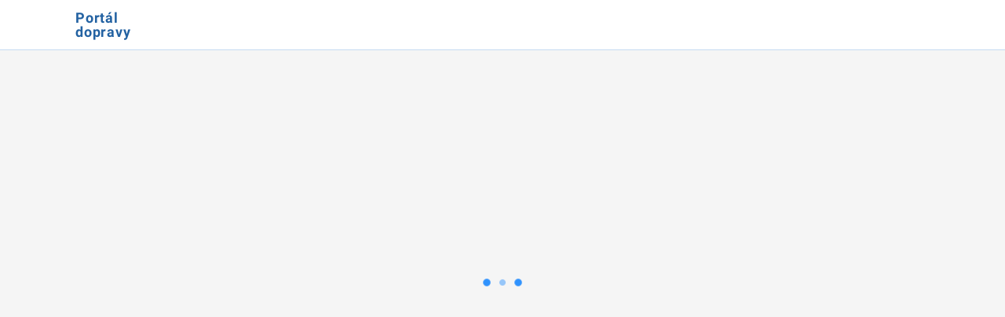

--- FILE ---
content_type: text/html
request_url: https://portaldopravy.cz/
body_size: 2739
content:
<!doctype html><html lang="cs" data-theme="light"><head><meta charset="utf-8"/><meta name="viewport" content="width=device-width,initial-scale=1"/><meta name="description" content="Portál dopravy umožňuje občanům elektronicky komunikovat s úřady v oblasti dopravy, podávat žádosti o výměnu řidičského průkazu, získat výpis z bodového konta, nahlížet na údaje o vozidlech nebo řešit elektronické služby v oblasti plavidel, letectví apod."/><title>Umožňuje občanům elektronicky komunikovat s úřady v oblasti dopravy, podávat žádosti o výměnu řidičského průkazu, získat výpis z bodového konta, nahlížet na údaje o vozidlech nebo řešit elektronické služby v oblasti plavidel, letectví apod.</title><base href="/"/><link rel="stylesheet" href="./site-public/css/app-base.css?v=220"/><link rel="apple-touch-icon" sizes="180x180" href="./site-public/img/favicon/apple-touch-icon.png"/><link rel="icon" type="image/png" sizes="32x32" href="./site-public/img/favicon/favicon-32x32.png"/><link rel="icon" type="image/png" sizes="16x16" href="./site-public/img/favicon/favicon-16x16.png"/><link rel="manifest" href="./site-public/img/favicon/site.webmanifest"/><link rel="mask-icon" href="./site-public/img/favicon/safari-pinned-tab.svg" color="#5bbad5"/><link rel="shortcut icon" href="./site-public/img/favicon/favicon.ico"/><meta name="msapplication-TileColor" content="#da532c"/><meta name="msapplication-config" content="./site-public/img/favicon/browserconfig.xml"/><meta name="theme-color" content="#ffffff"/><style>#loader {
        position: absolute;
        top: calc(50% - 3em);
        left: calc(50% - 3em);
        width: 6em;
        height: 6em;
      }</style><script defer="defer" src="/env.js?t=1769777470557"></script><script defer="defer" src="/main.js?t=1769777470557"></script><link href="/main.css?t=1769777470560" rel="stylesheet"></head><body id="app"><noscript>Applikaci není možné sputit bez Javascriptu...</noscript><section class="js-app loader"><header class="gov-container gov-container--no-y-offset gov-header"><div class="gov-header__holder"><div class="gov-header__left"><a href="/" class="gov-link--inversed gov-header__logo"><div class="gov-pictogram"><svg xmlns="http://www.w3.org/2000/svg" data-name="Group 1" width="52" height="39" viewBox="0 0 99.407 74.557"><path id="Path_2" data-name="Path 2" d="M303.518,165.034h49.7l24.854,24.852h-49.7Z" transform="translate(-303.518 -165.034)" fill="#ffffff"/><path id="Path_3" data-name="Path 3" d="M303.518,275.8l24.853,24.852h49.7L402.925,275.8l-24.852-24.852L353.219,275.8Z" transform="translate(-303.518 -226.091)" fill="#ffffff"/></svg></div><span class="gov-logo__sitename">Portál dopravy</span></a></div><div class="gov-header__right"><div class="header-user"></div></div></div></header><div class="gov-loader" id="loader"><span>&nbsp;</span> <span>&nbsp;</span> <span>&nbsp;</span></div></section></body></html>

--- FILE ---
content_type: text/css
request_url: https://portaldopravy.cz/site-public/css/app-base.css?v=220
body_size: 499797
content:
@charset "UTF-8";
/*!
 * Bootstrap v5.1.3 (https://getbootstrap.com/)
 * Copyright 2011-2021 The Bootstrap Authors
 * Copyright 2011-2021 Twitter, Inc.
 * Licensed under MIT (https://github.com/twbs/bootstrap/blob/main/LICENSE)
 */
:root {
  --bs-blue: #0d6efd;
  --bs-indigo: #6610f2;
  --bs-purple: #6f42c1;
  --bs-pink: #d63384;
  --bs-red: #dc3545;
  --bs-orange: #fd7e14;
  --bs-yellow: #ffc107;
  --bs-green: #198754;
  --bs-teal: #20c997;
  --bs-cyan: #0dcaf0;
  --bs-white: #fff;
  --bs-gray: #6c757d;
  --bs-gray-dark: #343a40;
  --bs-gray-100: #f8f9fa;
  --bs-gray-200: #e9ecef;
  --bs-gray-300: #dee2e6;
  --bs-gray-400: #ced4da;
  --bs-gray-500: #adb5bd;
  --bs-gray-600: #6c757d;
  --bs-gray-700: #495057;
  --bs-gray-800: #343a40;
  --bs-gray-900: #212529;
  --bs-primary: #0d6efd;
  --bs-secondary: #6c757d;
  --bs-success: #198754;
  --bs-info: #0dcaf0;
  --bs-warning: #ffc107;
  --bs-danger: #dc3545;
  --bs-light: #f8f9fa;
  --bs-dark: #212529;
  --bs-primary-rgb: 13, 110, 253;
  --bs-secondary-rgb: 108, 117, 125;
  --bs-success-rgb: 25, 135, 84;
  --bs-info-rgb: 13, 202, 240;
  --bs-warning-rgb: 255, 193, 7;
  --bs-danger-rgb: 220, 53, 69;
  --bs-light-rgb: 248, 249, 250;
  --bs-dark-rgb: 33, 37, 41;
  --bs-white-rgb: 255, 255, 255;
  --bs-black-rgb: 0, 0, 0;
  --bs-body-color-rgb: 33, 37, 41;
  --bs-body-bg-rgb: 255, 255, 255;
  --bs-font-sans-serif: system-ui, -apple-system, 'Segoe UI', Roboto, 'Helvetica Neue', Arial, 'Noto Sans', 'Liberation Sans',
    sans-serif, 'Apple Color Emoji', 'Segoe UI Emoji', 'Segoe UI Symbol', 'Noto Color Emoji';
  --bs-font-monospace: SFMono-Regular, Menlo, Monaco, Consolas, 'Liberation Mono', 'Courier New', monospace;
  --bs-gradient: linear-gradient(180deg, rgba(255, 255, 255, 0.15), rgba(255, 255, 255, 0));
  --bs-body-font-family: var(--bs-font-sans-serif);
  --bs-body-font-size: 1rem;
  --bs-body-font-weight: 400;
  --bs-body-line-height: 1.5;
  --bs-body-color: #212529;
  --bs-body-bg: #fff;
}

*,
::after,
::before {
  box-sizing: border-box;
}

@media (prefers-reduced-motion: no-preference) {
  :root {
    scroll-behavior: smooth;
  }
}

body {
  margin: 0;
  font-family: var(--bs-body-font-family);
  font-size: var(--bs-body-font-size);
  font-weight: var(--bs-body-font-weight);
  line-height: var(--bs-body-line-height);
  color: var(--bs-body-color);
  text-align: var(--bs-body-text-align);
  background-color: var(--bs-body-bg);
  -webkit-text-size-adjust: 100%;
  -webkit-tap-highlight-color: transparent;
}

hr {
  margin: 1rem 0;
  color: inherit;
  background-color: currentColor;
  border: 0;
  opacity: 0.25;
}

hr:not([size]) {
  height: 1px;
}

.h1,
.h2,
.h3,
.h4,
.h5,
.h6,
h1,
h2,
h3,
h4,
h5,
h6 {
  margin-top: 0;
  margin-bottom: 0.5rem;
  font-weight: 500;
  line-height: 1.2;
}

.h1,
h1 {
  font-size: calc(1.375rem + 1.5vw);
}

@media (min-width: 1200px) {
  .h1,
  h1 {
    font-size: 2.5rem;
  }
}

.h2,
h2 {
  font-size: calc(1.325rem + 0.9vw);
}

@media (min-width: 1200px) {
  .h2,
  h2 {
    font-size: 2rem;
  }
}

.h3,
h3 {
  font-size: calc(1.3rem + 0.6vw);
}

@media (min-width: 1200px) {
  .h3,
  h3 {
    font-size: 1.75rem;
  }
}

.h4,
h4 {
  font-size: calc(1.275rem + 0.3vw);
}

@media (min-width: 1200px) {
  .h4,
  h4 {
    font-size: 1.5rem;
  }
}

.h5,
h5 {
  font-size: 1.25rem;
}

.h6,
h6 {
  font-size: 1rem;
}

p {
  margin-top: 0;
  margin-bottom: 1rem;
}

abbr[data-bs-original-title],
abbr[title] {
  -webkit-text-decoration: underline dotted;
  text-decoration: underline dotted;
  cursor: help;
  -webkit-text-decoration-skip-ink: none;
  text-decoration-skip-ink: none;
}

address {
  margin-bottom: 1rem;
  font-style: normal;
  line-height: inherit;
}

ol,
ul {
  padding-left: 2rem;
}

dl,
ol,
ul {
  margin-top: 0;
  margin-bottom: 1rem;
}

ol ol,
ol ul,
ul ol,
ul ul {
  margin-bottom: 0;
}

dt {
  font-weight: 700;
}

dd {
  margin-bottom: 0.5rem;
  margin-left: 0;
}

blockquote {
  margin: 0 0 1rem;
}

b,
strong {
  font-weight: bolder;
}

.small,
small {
  font-size: 0.875em;
}

.mark,
mark {
  padding: 0.2em;
  background-color: #fcf8e3;
}

sub,
sup {
  position: relative;
  font-size: 0.75em;
  line-height: 0;
  vertical-align: baseline;
}

sub {
  bottom: -0.25em;
}

sup {
  top: -0.5em;
}

a {
  color: #0d6efd;
  text-decoration: underline;
}

a:hover {
  color: #0a58ca;
}

a:not([href]):not([class]),
a:not([href]):not([class]):hover {
  color: inherit;
  text-decoration: none;
}

code,
kbd,
pre,
samp {
  font-family: var(--bs-font-monospace);
  font-size: 1em;
  direction: ltr;
  unicode-bidi: bidi-override;
}

pre {
  display: block;
  margin-top: 0;
  margin-bottom: 1rem;
  overflow: auto;
  font-size: 0.875em;
}

pre code {
  font-size: inherit;
  color: inherit;
  word-break: normal;
}

code {
  font-size: 0.875em;
  color: #d63384;
  word-wrap: break-word;
}

a > code {
  color: inherit;
}

kbd {
  padding: 0.2rem 0.4rem;
  font-size: 0.875em;
  color: #fff;
  background-color: #212529;
  border-radius: 0.2rem;
}

kbd kbd {
  padding: 0;
  font-size: 1em;
  font-weight: 700;
}

figure {
  margin: 0 0 1rem;
}

img,
svg {
  vertical-align: middle;
}

table {
  caption-side: bottom;
  border-collapse: collapse;
}

caption {
  padding-top: 0.5rem;
  padding-bottom: 0.5rem;
  color: #6c757d;
  text-align: left;
}

th {
  text-align: inherit;
  text-align: -webkit-match-parent;
}

tbody,
td,
tfoot,
th,
thead,
tr {
  border-color: inherit;
  border-style: solid;
  border-width: 0;
}

label {
  display: inline-block;
}

button {
  border-radius: 0;
}

button:focus:not(:focus-visible) {
  outline: 0;
}

button,
input,
optgroup,
select,
textarea {
  margin: 0;
  font-family: inherit;
  font-size: inherit;
  line-height: inherit;
}

button,
select {
  text-transform: none;
}

[role='button'] {
  cursor: pointer;
}

select {
  word-wrap: normal;
}

select:disabled {
  opacity: 1;
}

[list]::-webkit-calendar-picker-indicator {
  display: none;
}

[type='button'],
[type='reset'],
[type='submit'],
button {
  -webkit-appearance: button;
}

[type='button']:not(:disabled),
[type='reset']:not(:disabled),
[type='submit']:not(:disabled),
button:not(:disabled) {
  cursor: pointer;
}

::-moz-focus-inner {
  padding: 0;
  border-style: none;
}

textarea {
  resize: vertical;
}

fieldset {
  min-width: 0;
  padding: 0;
  margin: 0;
  border: 0;
}

legend {
  float: left;
  width: 100%;
  padding: 0;
  margin-bottom: 0.5rem;
  font-size: calc(1.275rem + 0.3vw);
  line-height: inherit;
}

@media (min-width: 1200px) {
  legend {
    font-size: 1.5rem;
  }
}

legend + * {
  clear: left;
}

::-webkit-datetime-edit-day-field,
::-webkit-datetime-edit-fields-wrapper,
::-webkit-datetime-edit-hour-field,
::-webkit-datetime-edit-minute,
::-webkit-datetime-edit-month-field,
::-webkit-datetime-edit-text,
::-webkit-datetime-edit-year-field {
  padding: 0;
}

::-webkit-inner-spin-button {
  height: auto;
}

[type='search'] {
  outline-offset: -2px;
  -webkit-appearance: textfield;
}

::-webkit-search-decoration {
  -webkit-appearance: none;
}

::-webkit-color-swatch-wrapper {
  padding: 0;
}

::-webkit-file-upload-button {
  font: inherit;
}

::file-selector-button {
  font: inherit;
}

::-webkit-file-upload-button {
  font: inherit;
  -webkit-appearance: button;
}

output {
  display: inline-block;
}

iframe {
  border: 0;
}

summary {
  display: list-item;
  cursor: pointer;
}

progress {
  vertical-align: baseline;
}

[hidden] {
  display: none !important;
}

.lead {
  font-size: 1.25rem;
  font-weight: 300;
}

.display-1 {
  font-size: calc(1.625rem + 4.5vw);
  font-weight: 300;
  line-height: 1.2;
}

@media (min-width: 1200px) {
  .display-1 {
    font-size: 5rem;
  }
}

.display-2 {
  font-size: calc(1.575rem + 3.9vw);
  font-weight: 300;
  line-height: 1.2;
}

@media (min-width: 1200px) {
  .display-2 {
    font-size: 4.5rem;
  }
}

.display-3 {
  font-size: calc(1.525rem + 3.3vw);
  font-weight: 300;
  line-height: 1.2;
}

@media (min-width: 1200px) {
  .display-3 {
    font-size: 4rem;
  }
}

.display-4 {
  font-size: calc(1.475rem + 2.7vw);
  font-weight: 300;
  line-height: 1.2;
}

@media (min-width: 1200px) {
  .display-4 {
    font-size: 3.5rem;
  }
}

.display-5 {
  font-size: calc(1.425rem + 2.1vw);
  font-weight: 300;
  line-height: 1.2;
}

@media (min-width: 1200px) {
  .display-5 {
    font-size: 3rem;
  }
}

.display-6 {
  font-size: calc(1.375rem + 1.5vw);
  font-weight: 300;
  line-height: 1.2;
}

@media (min-width: 1200px) {
  .display-6 {
    font-size: 2.5rem;
  }
}

.list-unstyled {
  padding-left: 0;
  list-style: none;
}

.list-inline {
  padding-left: 0;
  list-style: none;
}

.list-inline-item {
  display: inline-block;
}

.list-inline-item:not(:last-child) {
  margin-right: 0.5rem;
}

.initialism {
  font-size: 0.875em;
  text-transform: uppercase;
}

.blockquote {
  margin-bottom: 1rem;
  font-size: 1.25rem;
}

.blockquote > :last-child {
  margin-bottom: 0;
}

.blockquote-footer {
  margin-top: -1rem;
  margin-bottom: 1rem;
  font-size: 0.875em;
  color: #6c757d;
}

.blockquote-footer::before {
  content: '— ';
}

.img-fluid {
  max-width: 100%;
  height: auto;
}

.img-thumbnail {
  padding: 0.25rem;
  background-color: #fff;
  border: 1px solid #dee2e6;
  border-radius: 0.25rem;
  max-width: 100%;
  height: auto;
}

.figure {
  display: inline-block;
}

.figure-img {
  margin-bottom: 0.5rem;
  line-height: 1;
}

.figure-caption {
  font-size: 0.875em;
  color: #6c757d;
}

.container,
.container-fluid,
.container-lg,
.container-md,
.container-sm,
.container-xl,
.container-xxl {
  width: 100%;
  padding-right: var(--bs-gutter-x, 0.75rem);
  padding-left: var(--bs-gutter-x, 0.75rem);
  margin-right: auto;
  margin-left: auto;
}

@media (min-width: 576px) {
  .container,
  .container-sm {
    max-width: 540px;
  }
}

@media (min-width: 768px) {
  .container,
  .container-md,
  .container-sm {
    max-width: 720px;
  }
}

@media (min-width: 992px) {
  .container,
  .container-lg,
  .container-md,
  .container-sm {
    max-width: 960px;
  }
}

@media (min-width: 1200px) {
  .container,
  .container-lg,
  .container-md,
  .container-sm,
  .container-xl {
    max-width: 1140px;
  }
}

@media (min-width: 1400px) {
  .container,
  .container-lg,
  .container-md,
  .container-sm,
  .container-xl,
  .container-xxl {
    max-width: 1320px;
  }
}

.row {
  --bs-gutter-x: 1.5rem;
  --bs-gutter-y: 0;
  display: flex;
  flex-wrap: wrap;
  margin-top: calc(-1 * var(--bs-gutter-y));
  margin-right: calc(-0.5 * var(--bs-gutter-x));
  margin-left: calc(-0.5 * var(--bs-gutter-x));
}

.row > * {
  flex-shrink: 0;
  width: 100%;
  max-width: 100%;
  padding-right: calc(var(--bs-gutter-x) * 0.5);
  padding-left: calc(var(--bs-gutter-x) * 0.5);
  margin-top: var(--bs-gutter-y);
}

.col {
  flex: 1 0 0%;
}

.row-cols-auto > * {
  flex: 0 0 auto;
  width: auto;
}

.row-cols-1 > * {
  flex: 0 0 auto;
  width: 100%;
}

.row-cols-2 > * {
  flex: 0 0 auto;
  width: 50%;
}

.row-cols-3 > * {
  flex: 0 0 auto;
  width: 33.3333333333%;
}

.row-cols-4 > * {
  flex: 0 0 auto;
  width: 25%;
}

.row-cols-5 > * {
  flex: 0 0 auto;
  width: 20%;
}

.row-cols-6 > * {
  flex: 0 0 auto;
  width: 16.6666666667%;
}

.col-auto {
  flex: 0 0 auto;
  width: auto;
}

.col-1 {
  flex: 0 0 auto;
  width: 8.33333333%;
}

.col-2 {
  flex: 0 0 auto;
  width: 16.66666667%;
}

.col-3 {
  flex: 0 0 auto;
  width: 25%;
}

.col-4 {
  flex: 0 0 auto;
  width: 33.33333333%;
}

.col-5 {
  flex: 0 0 auto;
  width: 41.66666667%;
}

.col-6 {
  flex: 0 0 auto;
  width: 50%;
}

.col-7 {
  flex: 0 0 auto;
  width: 58.33333333%;
}

.col-8 {
  flex: 0 0 auto;
  width: 66.66666667%;
}

.col-9 {
  flex: 0 0 auto;
  width: 75%;
}

.col-10 {
  flex: 0 0 auto;
  width: 83.33333333%;
}

.col-11 {
  flex: 0 0 auto;
  width: 91.66666667%;
}

.col-12 {
  flex: 0 0 auto;
  width: 100%;
}

.offset-1 {
  margin-left: 8.33333333%;
}

.offset-2 {
  margin-left: 16.66666667%;
}

.offset-3 {
  margin-left: 25%;
}

.offset-4 {
  margin-left: 33.33333333%;
}

.offset-5 {
  margin-left: 41.66666667%;
}

.offset-6 {
  margin-left: 50%;
}

.offset-7 {
  margin-left: 58.33333333%;
}

.offset-8 {
  margin-left: 66.66666667%;
}

.offset-9 {
  margin-left: 75%;
}

.offset-10 {
  margin-left: 83.33333333%;
}

.offset-11 {
  margin-left: 91.66666667%;
}

.g-0,
.gx-0 {
  --bs-gutter-x: 0;
}

.g-0,
.gy-0 {
  --bs-gutter-y: 0;
}

.g-1,
.gx-1 {
  --bs-gutter-x: 0.25rem;
}

.g-1,
.gy-1 {
  --bs-gutter-y: 0.25rem;
}

.g-2,
.gx-2 {
  --bs-gutter-x: 0.5rem;
}

.g-2,
.gy-2 {
  --bs-gutter-y: 0.5rem;
}

.g-3,
.gx-3 {
  --bs-gutter-x: 1rem;
}

.g-3,
.gy-3 {
  --bs-gutter-y: 1rem;
}

.g-4,
.gx-4 {
  --bs-gutter-x: 1.5rem;
}

.g-4,
.gy-4 {
  --bs-gutter-y: 1.5rem;
}

.g-5,
.gx-5 {
  --bs-gutter-x: 3rem;
}

.g-5,
.gy-5 {
  --bs-gutter-y: 3rem;
}

@media (min-width: 576px) {
  .col-sm {
    flex: 1 0 0%;
  }

  .row-cols-sm-auto > * {
    flex: 0 0 auto;
    width: auto;
  }

  .row-cols-sm-1 > * {
    flex: 0 0 auto;
    width: 100%;
  }

  .row-cols-sm-2 > * {
    flex: 0 0 auto;
    width: 50%;
  }

  .row-cols-sm-3 > * {
    flex: 0 0 auto;
    width: 33.3333333333%;
  }

  .row-cols-sm-4 > * {
    flex: 0 0 auto;
    width: 25%;
  }

  .row-cols-sm-5 > * {
    flex: 0 0 auto;
    width: 20%;
  }

  .row-cols-sm-6 > * {
    flex: 0 0 auto;
    width: 16.6666666667%;
  }

  .col-sm-auto {
    flex: 0 0 auto;
    width: auto;
  }

  .col-sm-1 {
    flex: 0 0 auto;
    width: 8.33333333%;
  }

  .col-sm-2 {
    flex: 0 0 auto;
    width: 16.66666667%;
  }

  .col-sm-3 {
    flex: 0 0 auto;
    width: 25%;
  }

  .col-sm-4 {
    flex: 0 0 auto;
    width: 33.33333333%;
  }

  .col-sm-5 {
    flex: 0 0 auto;
    width: 41.66666667%;
  }

  .col-sm-6 {
    flex: 0 0 auto;
    width: 50%;
  }

  .col-sm-7 {
    flex: 0 0 auto;
    width: 58.33333333%;
  }

  .col-sm-8 {
    flex: 0 0 auto;
    width: 66.66666667%;
  }

  .col-sm-9 {
    flex: 0 0 auto;
    width: 75%;
  }

  .col-sm-10 {
    flex: 0 0 auto;
    width: 83.33333333%;
  }

  .col-sm-11 {
    flex: 0 0 auto;
    width: 91.66666667%;
  }

  .col-sm-12 {
    flex: 0 0 auto;
    width: 100%;
  }

  .offset-sm-0 {
    margin-left: 0;
  }

  .offset-sm-1 {
    margin-left: 8.33333333%;
  }

  .offset-sm-2 {
    margin-left: 16.66666667%;
  }

  .offset-sm-3 {
    margin-left: 25%;
  }

  .offset-sm-4 {
    margin-left: 33.33333333%;
  }

  .offset-sm-5 {
    margin-left: 41.66666667%;
  }

  .offset-sm-6 {
    margin-left: 50%;
  }

  .offset-sm-7 {
    margin-left: 58.33333333%;
  }

  .offset-sm-8 {
    margin-left: 66.66666667%;
  }

  .offset-sm-9 {
    margin-left: 75%;
  }

  .offset-sm-10 {
    margin-left: 83.33333333%;
  }

  .offset-sm-11 {
    margin-left: 91.66666667%;
  }

  .g-sm-0,
  .gx-sm-0 {
    --bs-gutter-x: 0;
  }

  .g-sm-0,
  .gy-sm-0 {
    --bs-gutter-y: 0;
  }

  .g-sm-1,
  .gx-sm-1 {
    --bs-gutter-x: 0.25rem;
  }

  .g-sm-1,
  .gy-sm-1 {
    --bs-gutter-y: 0.25rem;
  }

  .g-sm-2,
  .gx-sm-2 {
    --bs-gutter-x: 0.5rem;
  }

  .g-sm-2,
  .gy-sm-2 {
    --bs-gutter-y: 0.5rem;
  }

  .g-sm-3,
  .gx-sm-3 {
    --bs-gutter-x: 1rem;
  }

  .g-sm-3,
  .gy-sm-3 {
    --bs-gutter-y: 1rem;
  }

  .g-sm-4,
  .gx-sm-4 {
    --bs-gutter-x: 1.5rem;
  }

  .g-sm-4,
  .gy-sm-4 {
    --bs-gutter-y: 1.5rem;
  }

  .g-sm-5,
  .gx-sm-5 {
    --bs-gutter-x: 3rem;
  }

  .g-sm-5,
  .gy-sm-5 {
    --bs-gutter-y: 3rem;
  }
}

@media (min-width: 768px) {
  .col-md {
    flex: 1 0 0%;
  }

  .row-cols-md-auto > * {
    flex: 0 0 auto;
    width: auto;
  }

  .row-cols-md-1 > * {
    flex: 0 0 auto;
    width: 100%;
  }

  .row-cols-md-2 > * {
    flex: 0 0 auto;
    width: 50%;
  }

  .row-cols-md-3 > * {
    flex: 0 0 auto;
    width: 33.3333333333%;
  }

  .row-cols-md-4 > * {
    flex: 0 0 auto;
    width: 25%;
  }

  .row-cols-md-5 > * {
    flex: 0 0 auto;
    width: 20%;
  }

  .row-cols-md-6 > * {
    flex: 0 0 auto;
    width: 16.6666666667%;
  }

  .col-md-auto {
    flex: 0 0 auto;
    width: auto;
  }

  .col-md-1 {
    flex: 0 0 auto;
    width: 8.33333333%;
  }

  .col-md-2 {
    flex: 0 0 auto;
    width: 16.66666667%;
  }

  .col-md-3 {
    flex: 0 0 auto;
    width: 25%;
  }

  .col-md-4 {
    flex: 0 0 auto;
    width: 33.33333333%;
  }

  .col-md-5 {
    flex: 0 0 auto;
    width: 41.66666667%;
  }

  .col-md-6 {
    flex: 0 0 auto;
    width: 50%;
  }

  .col-md-7 {
    flex: 0 0 auto;
    width: 58.33333333%;
  }

  .col-md-8 {
    flex: 0 0 auto;
    width: 66.66666667%;
  }

  .col-md-9 {
    flex: 0 0 auto;
    width: 75%;
  }

  .col-md-10 {
    flex: 0 0 auto;
    width: 83.33333333%;
  }

  .col-md-11 {
    flex: 0 0 auto;
    width: 91.66666667%;
  }

  .col-md-12 {
    flex: 0 0 auto;
    width: 100%;
  }

  .offset-md-0 {
    margin-left: 0;
  }

  .offset-md-1 {
    margin-left: 8.33333333%;
  }

  .offset-md-2 {
    margin-left: 16.66666667%;
  }

  .offset-md-3 {
    margin-left: 25%;
  }

  .offset-md-4 {
    margin-left: 33.33333333%;
  }

  .offset-md-5 {
    margin-left: 41.66666667%;
  }

  .offset-md-6 {
    margin-left: 50%;
  }

  .offset-md-7 {
    margin-left: 58.33333333%;
  }

  .offset-md-8 {
    margin-left: 66.66666667%;
  }

  .offset-md-9 {
    margin-left: 75%;
  }

  .offset-md-10 {
    margin-left: 83.33333333%;
  }

  .offset-md-11 {
    margin-left: 91.66666667%;
  }

  .g-md-0,
  .gx-md-0 {
    --bs-gutter-x: 0;
  }

  .g-md-0,
  .gy-md-0 {
    --bs-gutter-y: 0;
  }

  .g-md-1,
  .gx-md-1 {
    --bs-gutter-x: 0.25rem;
  }

  .g-md-1,
  .gy-md-1 {
    --bs-gutter-y: 0.25rem;
  }

  .g-md-2,
  .gx-md-2 {
    --bs-gutter-x: 0.5rem;
  }

  .g-md-2,
  .gy-md-2 {
    --bs-gutter-y: 0.5rem;
  }

  .g-md-3,
  .gx-md-3 {
    --bs-gutter-x: 1rem;
  }

  .g-md-3,
  .gy-md-3 {
    --bs-gutter-y: 1rem;
  }

  .g-md-4,
  .gx-md-4 {
    --bs-gutter-x: 1.5rem;
  }

  .g-md-4,
  .gy-md-4 {
    --bs-gutter-y: 1.5rem;
  }

  .g-md-5,
  .gx-md-5 {
    --bs-gutter-x: 3rem;
  }

  .g-md-5,
  .gy-md-5 {
    --bs-gutter-y: 3rem;
  }
}

@media (min-width: 992px) {
  .col-lg {
    flex: 1 0 0%;
  }

  .row-cols-lg-auto > * {
    flex: 0 0 auto;
    width: auto;
  }

  .row-cols-lg-1 > * {
    flex: 0 0 auto;
    width: 100%;
  }

  .row-cols-lg-2 > * {
    flex: 0 0 auto;
    width: 50%;
  }

  .row-cols-lg-3 > * {
    flex: 0 0 auto;
    width: 33.3333333333%;
  }

  .row-cols-lg-4 > * {
    flex: 0 0 auto;
    width: 25%;
  }

  .row-cols-lg-5 > * {
    flex: 0 0 auto;
    width: 20%;
  }

  .row-cols-lg-6 > * {
    flex: 0 0 auto;
    width: 16.6666666667%;
  }

  .col-lg-auto {
    flex: 0 0 auto;
    width: auto;
  }

  .col-lg-1 {
    flex: 0 0 auto;
    width: 8.33333333%;
  }

  .col-lg-2 {
    flex: 0 0 auto;
    width: 16.66666667%;
  }

  .col-lg-3 {
    flex: 0 0 auto;
    width: 25%;
  }

  .col-lg-4 {
    flex: 0 0 auto;
    width: 33.33333333%;
  }

  .col-lg-5 {
    flex: 0 0 auto;
    width: 41.66666667%;
  }

  .col-lg-6 {
    flex: 0 0 auto;
    width: 50%;
  }

  .col-lg-7 {
    flex: 0 0 auto;
    width: 58.33333333%;
  }

  .col-lg-8 {
    flex: 0 0 auto;
    width: 66.66666667%;
  }

  .col-lg-9 {
    flex: 0 0 auto;
    width: 75%;
  }

  .col-lg-10 {
    flex: 0 0 auto;
    width: 83.33333333%;
  }

  .col-lg-11 {
    flex: 0 0 auto;
    width: 91.66666667%;
  }

  .col-lg-12 {
    flex: 0 0 auto;
    width: 100%;
  }

  .offset-lg-0 {
    margin-left: 0;
  }

  .offset-lg-1 {
    margin-left: 8.33333333%;
  }

  .offset-lg-2 {
    margin-left: 16.66666667%;
  }

  .offset-lg-3 {
    margin-left: 25%;
  }

  .offset-lg-4 {
    margin-left: 33.33333333%;
  }

  .offset-lg-5 {
    margin-left: 41.66666667%;
  }

  .offset-lg-6 {
    margin-left: 50%;
  }

  .offset-lg-7 {
    margin-left: 58.33333333%;
  }

  .offset-lg-8 {
    margin-left: 66.66666667%;
  }

  .offset-lg-9 {
    margin-left: 75%;
  }

  .offset-lg-10 {
    margin-left: 83.33333333%;
  }

  .offset-lg-11 {
    margin-left: 91.66666667%;
  }

  .g-lg-0,
  .gx-lg-0 {
    --bs-gutter-x: 0;
  }

  .g-lg-0,
  .gy-lg-0 {
    --bs-gutter-y: 0;
  }

  .g-lg-1,
  .gx-lg-1 {
    --bs-gutter-x: 0.25rem;
  }

  .g-lg-1,
  .gy-lg-1 {
    --bs-gutter-y: 0.25rem;
  }

  .g-lg-2,
  .gx-lg-2 {
    --bs-gutter-x: 0.5rem;
  }

  .g-lg-2,
  .gy-lg-2 {
    --bs-gutter-y: 0.5rem;
  }

  .g-lg-3,
  .gx-lg-3 {
    --bs-gutter-x: 1rem;
  }

  .g-lg-3,
  .gy-lg-3 {
    --bs-gutter-y: 1rem;
  }

  .g-lg-4,
  .gx-lg-4 {
    --bs-gutter-x: 1.5rem;
  }

  .g-lg-4,
  .gy-lg-4 {
    --bs-gutter-y: 1.5rem;
  }

  .g-lg-5,
  .gx-lg-5 {
    --bs-gutter-x: 3rem;
  }

  .g-lg-5,
  .gy-lg-5 {
    --bs-gutter-y: 3rem;
  }
}

@media (min-width: 1200px) {
  .col-xl {
    flex: 1 0 0%;
  }

  .row-cols-xl-auto > * {
    flex: 0 0 auto;
    width: auto;
  }

  .row-cols-xl-1 > * {
    flex: 0 0 auto;
    width: 100%;
  }

  .row-cols-xl-2 > * {
    flex: 0 0 auto;
    width: 50%;
  }

  .row-cols-xl-3 > * {
    flex: 0 0 auto;
    width: 33.3333333333%;
  }

  .row-cols-xl-4 > * {
    flex: 0 0 auto;
    width: 25%;
  }

  .row-cols-xl-5 > * {
    flex: 0 0 auto;
    width: 20%;
  }

  .row-cols-xl-6 > * {
    flex: 0 0 auto;
    width: 16.6666666667%;
  }

  .col-xl-auto {
    flex: 0 0 auto;
    width: auto;
  }

  .col-xl-1 {
    flex: 0 0 auto;
    width: 8.33333333%;
  }

  .col-xl-2 {
    flex: 0 0 auto;
    width: 16.66666667%;
  }

  .col-xl-3 {
    flex: 0 0 auto;
    width: 25%;
  }

  .col-xl-4 {
    flex: 0 0 auto;
    width: 33.33333333%;
  }

  .col-xl-5 {
    flex: 0 0 auto;
    width: 41.66666667%;
  }

  .col-xl-6 {
    flex: 0 0 auto;
    width: 50%;
  }

  .col-xl-7 {
    flex: 0 0 auto;
    width: 58.33333333%;
  }

  .col-xl-8 {
    flex: 0 0 auto;
    width: 66.66666667%;
  }

  .col-xl-9 {
    flex: 0 0 auto;
    width: 75%;
  }

  .col-xl-10 {
    flex: 0 0 auto;
    width: 83.33333333%;
  }

  .col-xl-11 {
    flex: 0 0 auto;
    width: 91.66666667%;
  }

  .col-xl-12 {
    flex: 0 0 auto;
    width: 100%;
  }

  .offset-xl-0 {
    margin-left: 0;
  }

  .offset-xl-1 {
    margin-left: 8.33333333%;
  }

  .offset-xl-2 {
    margin-left: 16.66666667%;
  }

  .offset-xl-3 {
    margin-left: 25%;
  }

  .offset-xl-4 {
    margin-left: 33.33333333%;
  }

  .offset-xl-5 {
    margin-left: 41.66666667%;
  }

  .offset-xl-6 {
    margin-left: 50%;
  }

  .offset-xl-7 {
    margin-left: 58.33333333%;
  }

  .offset-xl-8 {
    margin-left: 66.66666667%;
  }

  .offset-xl-9 {
    margin-left: 75%;
  }

  .offset-xl-10 {
    margin-left: 83.33333333%;
  }

  .offset-xl-11 {
    margin-left: 91.66666667%;
  }

  .g-xl-0,
  .gx-xl-0 {
    --bs-gutter-x: 0;
  }

  .g-xl-0,
  .gy-xl-0 {
    --bs-gutter-y: 0;
  }

  .g-xl-1,
  .gx-xl-1 {
    --bs-gutter-x: 0.25rem;
  }

  .g-xl-1,
  .gy-xl-1 {
    --bs-gutter-y: 0.25rem;
  }

  .g-xl-2,
  .gx-xl-2 {
    --bs-gutter-x: 0.5rem;
  }

  .g-xl-2,
  .gy-xl-2 {
    --bs-gutter-y: 0.5rem;
  }

  .g-xl-3,
  .gx-xl-3 {
    --bs-gutter-x: 1rem;
  }

  .g-xl-3,
  .gy-xl-3 {
    --bs-gutter-y: 1rem;
  }

  .g-xl-4,
  .gx-xl-4 {
    --bs-gutter-x: 1.5rem;
  }

  .g-xl-4,
  .gy-xl-4 {
    --bs-gutter-y: 1.5rem;
  }

  .g-xl-5,
  .gx-xl-5 {
    --bs-gutter-x: 3rem;
  }

  .g-xl-5,
  .gy-xl-5 {
    --bs-gutter-y: 3rem;
  }
}

@media (min-width: 1400px) {
  .col-xxl {
    flex: 1 0 0%;
  }

  .row-cols-xxl-auto > * {
    flex: 0 0 auto;
    width: auto;
  }

  .row-cols-xxl-1 > * {
    flex: 0 0 auto;
    width: 100%;
  }

  .row-cols-xxl-2 > * {
    flex: 0 0 auto;
    width: 50%;
  }

  .row-cols-xxl-3 > * {
    flex: 0 0 auto;
    width: 33.3333333333%;
  }

  .row-cols-xxl-4 > * {
    flex: 0 0 auto;
    width: 25%;
  }

  .row-cols-xxl-5 > * {
    flex: 0 0 auto;
    width: 20%;
  }

  .row-cols-xxl-6 > * {
    flex: 0 0 auto;
    width: 16.6666666667%;
  }

  .col-xxl-auto {
    flex: 0 0 auto;
    width: auto;
  }

  .col-xxl-1 {
    flex: 0 0 auto;
    width: 8.33333333%;
  }

  .col-xxl-2 {
    flex: 0 0 auto;
    width: 16.66666667%;
  }

  .col-xxl-3 {
    flex: 0 0 auto;
    width: 25%;
  }

  .col-xxl-4 {
    flex: 0 0 auto;
    width: 33.33333333%;
  }

  .col-xxl-5 {
    flex: 0 0 auto;
    width: 41.66666667%;
  }

  .col-xxl-6 {
    flex: 0 0 auto;
    width: 50%;
  }

  .col-xxl-7 {
    flex: 0 0 auto;
    width: 58.33333333%;
  }

  .col-xxl-8 {
    flex: 0 0 auto;
    width: 66.66666667%;
  }

  .col-xxl-9 {
    flex: 0 0 auto;
    width: 75%;
  }

  .col-xxl-10 {
    flex: 0 0 auto;
    width: 83.33333333%;
  }

  .col-xxl-11 {
    flex: 0 0 auto;
    width: 91.66666667%;
  }

  .col-xxl-12 {
    flex: 0 0 auto;
    width: 100%;
  }

  .offset-xxl-0 {
    margin-left: 0;
  }

  .offset-xxl-1 {
    margin-left: 8.33333333%;
  }

  .offset-xxl-2 {
    margin-left: 16.66666667%;
  }

  .offset-xxl-3 {
    margin-left: 25%;
  }

  .offset-xxl-4 {
    margin-left: 33.33333333%;
  }

  .offset-xxl-5 {
    margin-left: 41.66666667%;
  }

  .offset-xxl-6 {
    margin-left: 50%;
  }

  .offset-xxl-7 {
    margin-left: 58.33333333%;
  }

  .offset-xxl-8 {
    margin-left: 66.66666667%;
  }

  .offset-xxl-9 {
    margin-left: 75%;
  }

  .offset-xxl-10 {
    margin-left: 83.33333333%;
  }

  .offset-xxl-11 {
    margin-left: 91.66666667%;
  }

  .g-xxl-0,
  .gx-xxl-0 {
    --bs-gutter-x: 0;
  }

  .g-xxl-0,
  .gy-xxl-0 {
    --bs-gutter-y: 0;
  }

  .g-xxl-1,
  .gx-xxl-1 {
    --bs-gutter-x: 0.25rem;
  }

  .g-xxl-1,
  .gy-xxl-1 {
    --bs-gutter-y: 0.25rem;
  }

  .g-xxl-2,
  .gx-xxl-2 {
    --bs-gutter-x: 0.5rem;
  }

  .g-xxl-2,
  .gy-xxl-2 {
    --bs-gutter-y: 0.5rem;
  }

  .g-xxl-3,
  .gx-xxl-3 {
    --bs-gutter-x: 1rem;
  }

  .g-xxl-3,
  .gy-xxl-3 {
    --bs-gutter-y: 1rem;
  }

  .g-xxl-4,
  .gx-xxl-4 {
    --bs-gutter-x: 1.5rem;
  }

  .g-xxl-4,
  .gy-xxl-4 {
    --bs-gutter-y: 1.5rem;
  }

  .g-xxl-5,
  .gx-xxl-5 {
    --bs-gutter-x: 3rem;
  }

  .g-xxl-5,
  .gy-xxl-5 {
    --bs-gutter-y: 3rem;
  }
}

.table {
  --bs-table-bg: transparent;
  --bs-table-accent-bg: transparent;
  --bs-table-striped-color: #212529;
  --bs-table-striped-bg: rgba(0, 0, 0, 0.05);
  --bs-table-active-color: #212529;
  --bs-table-active-bg: rgba(0, 0, 0, 0.1);
  --bs-table-hover-color: #212529;
  --bs-table-hover-bg: rgba(0, 0, 0, 0.075);
  width: 100%;
  margin-bottom: 1rem;
  color: #212529;
  vertical-align: top;
  border-color: #dee2e6;
}

.table > :not(caption) > * > * {
  padding: 0.5rem 0.5rem;
  background-color: var(--bs-table-bg);
  border-bottom-width: 1px;
  box-shadow: inset 0 0 0 9999px var(--bs-table-accent-bg);
}

.table > tbody {
  vertical-align: inherit;
}

.table > thead {
  vertical-align: bottom;
}

.table > :not(:first-child) {
  border-top: 2px solid currentColor;
}

.caption-top {
  caption-side: top;
}

.table-sm > :not(caption) > * > * {
  padding: 0.25rem 0.25rem;
}

.table-bordered > :not(caption) > * {
  border-width: 1px 0;
}

.table-bordered > :not(caption) > * > * {
  border-width: 0 1px;
}

.table-borderless > :not(caption) > * > * {
  border-bottom-width: 0;
}

.table-borderless > :not(:first-child) {
  border-top-width: 0;
}

.table-striped > tbody > tr:nth-of-type(odd) > * {
  --bs-table-accent-bg: var(--bs-table-striped-bg);
  color: var(--bs-table-striped-color);
}

.table-active {
  --bs-table-accent-bg: var(--bs-table-active-bg);
  color: var(--bs-table-active-color);
}

.table-hover > tbody > tr:hover > * {
  --bs-table-accent-bg: var(--bs-table-hover-bg);
  color: var(--bs-table-hover-color);
}

.table-primary {
  --bs-table-bg: #cfe2ff;
  --bs-table-striped-bg: #c5d7f2;
  --bs-table-striped-color: #000;
  --bs-table-active-bg: #bacbe6;
  --bs-table-active-color: #000;
  --bs-table-hover-bg: #bfd1ec;
  --bs-table-hover-color: #000;
  color: #000;
  border-color: #bacbe6;
}

.table-secondary {
  --bs-table-bg: #e2e3e5;
  --bs-table-striped-bg: #d7d8da;
  --bs-table-striped-color: #000;
  --bs-table-active-bg: #cbccce;
  --bs-table-active-color: #000;
  --bs-table-hover-bg: #d1d2d4;
  --bs-table-hover-color: #000;
  color: #000;
  border-color: #cbccce;
}

.table-success {
  --bs-table-bg: #d1e7dd;
  --bs-table-striped-bg: #c7dbd2;
  --bs-table-striped-color: #000;
  --bs-table-active-bg: #bcd0c7;
  --bs-table-active-color: #000;
  --bs-table-hover-bg: #c1d6cc;
  --bs-table-hover-color: #000;
  color: #000;
  border-color: #bcd0c7;
}

.table-info {
  --bs-table-bg: #cff4fc;
  --bs-table-striped-bg: #c5e8ef;
  --bs-table-striped-color: #000;
  --bs-table-active-bg: #badce3;
  --bs-table-active-color: #000;
  --bs-table-hover-bg: #bfe2e9;
  --bs-table-hover-color: #000;
  color: #000;
  border-color: #badce3;
}

.table-warning {
  --bs-table-bg: #fff3cd;
  --bs-table-striped-bg: #f2e7c3;
  --bs-table-striped-color: #000;
  --bs-table-active-bg: #e6dbb9;
  --bs-table-active-color: #000;
  --bs-table-hover-bg: #ece1be;
  --bs-table-hover-color: #000;
  color: #000;
  border-color: #e6dbb9;
}

.table-danger {
  --bs-table-bg: #f8d7da;
  --bs-table-striped-bg: #eccccf;
  --bs-table-striped-color: #000;
  --bs-table-active-bg: #dfc2c4;
  --bs-table-active-color: #000;
  --bs-table-hover-bg: #e5c7ca;
  --bs-table-hover-color: #000;
  color: #000;
  border-color: #dfc2c4;
}

.table-light {
  --bs-table-bg: #f8f9fa;
  --bs-table-striped-bg: #ecedee;
  --bs-table-striped-color: #000;
  --bs-table-active-bg: #dfe0e1;
  --bs-table-active-color: #000;
  --bs-table-hover-bg: #e5e6e7;
  --bs-table-hover-color: #000;
  color: #000;
  border-color: #dfe0e1;
}

.table-dark {
  --bs-table-bg: #212529;
  --bs-table-striped-bg: #2c3034;
  --bs-table-striped-color: #fff;
  --bs-table-active-bg: #373b3e;
  --bs-table-active-color: #fff;
  --bs-table-hover-bg: #323539;
  --bs-table-hover-color: #fff;
  color: #fff;
  border-color: #373b3e;
}

.table-responsive {
  overflow-x: auto;
  -webkit-overflow-scrolling: touch;
}

@media (max-width: 575.98px) {
  .table-responsive-sm {
    overflow-x: auto;
    -webkit-overflow-scrolling: touch;
  }
}

@media (max-width: 767.98px) {
  .table-responsive-md {
    overflow-x: auto;
    -webkit-overflow-scrolling: touch;
  }
}

@media (max-width: 991.98px) {
  .table-responsive-lg {
    overflow-x: auto;
    -webkit-overflow-scrolling: touch;
  }
}

@media (max-width: 1199.98px) {
  .table-responsive-xl {
    overflow-x: auto;
    -webkit-overflow-scrolling: touch;
  }
}

@media (max-width: 1399.98px) {
  .table-responsive-xxl {
    overflow-x: auto;
    -webkit-overflow-scrolling: touch;
  }
}

.form-label {
  margin-bottom: 0.5rem;
}

.col-form-label {
  padding-top: calc(0.375rem + 1px);
  padding-bottom: calc(0.375rem + 1px);
  margin-bottom: 0;
  font-size: inherit;
  line-height: 1.5;
}

.col-form-label-lg {
  padding-top: calc(0.5rem + 1px);
  padding-bottom: calc(0.5rem + 1px);
  font-size: 1.25rem;
}

.col-form-label-sm {
  padding-top: calc(0.25rem + 1px);
  padding-bottom: calc(0.25rem + 1px);
  font-size: 0.875rem;
}

.form-text {
  margin-top: 0.25rem;
  font-size: 0.875em;
  color: #6c757d;
}

.form-control {
  display: block;
  width: 100%;
  padding: 0.375rem 0.75rem;
  font-size: 1rem;
  font-weight: 400;
  line-height: 1.5;
  color: #212529;
  background-color: #fff;
  background-clip: padding-box;
  border: 1px solid #ced4da;
  -webkit-appearance: none;
  -moz-appearance: none;
  appearance: none;
  border-radius: 0.25rem;
  transition:
    border-color 0.15s ease-in-out,
    box-shadow 0.15s ease-in-out;
}

@media (prefers-reduced-motion: reduce) {
  .form-control {
    transition: none;
  }
}

.form-control[type='file'] {
  overflow: hidden;
}

.form-control[type='file']:not(:disabled):not([readonly]) {
  cursor: pointer;
}

.form-control:focus {
  color: #212529;
  background-color: #fff;
  border-color: #86b7fe;
  outline: 0;
  box-shadow: 0 0 0 0.25rem rgba(13, 110, 253, 0.25);
}

.form-control::-webkit-date-and-time-value {
  height: 1.5em;
}

.form-control::-moz-placeholder {
  color: #6c757d;
  opacity: 1;
}

.form-control::placeholder {
  color: #6c757d;
  opacity: 1;
}

.form-control:disabled,
.form-control[readonly] {
  background-color: #e9ecef;
  opacity: 1;
}

.form-control::-webkit-file-upload-button {
  padding: 0.375rem 0.75rem;
  margin: -0.375rem -0.75rem;
  -webkit-margin-end: 0.75rem;
  margin-inline-end: 0.75rem;
  color: #212529;
  background-color: #e9ecef;
  pointer-events: none;
  border-color: inherit;
  border-style: solid;
  border-width: 0;
  border-inline-end-width: 1px;
  border-radius: 0;
  -webkit-transition:
    color 0.15s ease-in-out,
    background-color 0.15s ease-in-out,
    border-color 0.15s ease-in-out,
    box-shadow 0.15s ease-in-out;
  transition:
    color 0.15s ease-in-out,
    background-color 0.15s ease-in-out,
    border-color 0.15s ease-in-out,
    box-shadow 0.15s ease-in-out;
}

.form-control::file-selector-button {
  padding: 0.375rem 0.75rem;
  margin: -0.375rem -0.75rem;
  -webkit-margin-end: 0.75rem;
  margin-inline-end: 0.75rem;
  color: #212529;
  background-color: #e9ecef;
  pointer-events: none;
  border-color: inherit;
  border-style: solid;
  border-width: 0;
  border-inline-end-width: 1px;
  border-radius: 0;
  transition:
    color 0.15s ease-in-out,
    background-color 0.15s ease-in-out,
    border-color 0.15s ease-in-out,
    box-shadow 0.15s ease-in-out;
}

@media (prefers-reduced-motion: reduce) {
  .form-control::-webkit-file-upload-button {
    -webkit-transition: none;
    transition: none;
  }

  .form-control::file-selector-button {
    transition: none;
  }
}

.form-control:hover:not(:disabled):not([readonly])::-webkit-file-upload-button {
  background-color: #dde0e3;
}

.form-control:hover:not(:disabled):not([readonly])::file-selector-button {
  background-color: #dde0e3;
}

.form-control::-webkit-file-upload-button {
  padding: 0.375rem 0.75rem;
  margin: -0.375rem -0.75rem;
  -webkit-margin-end: 0.75rem;
  margin-inline-end: 0.75rem;
  color: #212529;
  background-color: #e9ecef;
  pointer-events: none;
  border-color: inherit;
  border-style: solid;
  border-width: 0;
  border-inline-end-width: 1px;
  border-radius: 0;
  -webkit-transition:
    color 0.15s ease-in-out,
    background-color 0.15s ease-in-out,
    border-color 0.15s ease-in-out,
    box-shadow 0.15s ease-in-out;
  transition:
    color 0.15s ease-in-out,
    background-color 0.15s ease-in-out,
    border-color 0.15s ease-in-out,
    box-shadow 0.15s ease-in-out;
}

@media (prefers-reduced-motion: reduce) {
  .form-control::-webkit-file-upload-button {
    -webkit-transition: none;
    transition: none;
  }
}

.form-control:hover:not(:disabled):not([readonly])::-webkit-file-upload-button {
  background-color: #dde0e3;
}

.form-control-plaintext {
  display: block;
  width: 100%;
  padding: 0.375rem 0;
  margin-bottom: 0;
  line-height: 1.5;
  color: #212529;
  background-color: transparent;
  border: solid transparent;
  border-width: 1px 0;
}

.form-control-plaintext.form-control-lg,
.form-control-plaintext.form-control-sm {
  padding-right: 0;
  padding-left: 0;
}

.form-control-sm {
  min-height: calc(1.5em + 0.5rem + 2px);
  padding: 0.25rem 0.5rem;
  font-size: 0.875rem;
  border-radius: 0.2rem;
}

.form-control-sm::-webkit-file-upload-button {
  padding: 0.25rem 0.5rem;
  margin: -0.25rem -0.5rem;
  -webkit-margin-end: 0.5rem;
  margin-inline-end: 0.5rem;
}

.form-control-sm::file-selector-button {
  padding: 0.25rem 0.5rem;
  margin: -0.25rem -0.5rem;
  -webkit-margin-end: 0.5rem;
  margin-inline-end: 0.5rem;
}

.form-control-sm::-webkit-file-upload-button {
  padding: 0.25rem 0.5rem;
  margin: -0.25rem -0.5rem;
  -webkit-margin-end: 0.5rem;
  margin-inline-end: 0.5rem;
}

.form-control-lg {
  min-height: calc(1.5em + 1rem + 2px);
  padding: 0.5rem 1rem;
  font-size: 1.25rem;
  border-radius: 0.3rem;
}

.form-control-lg::-webkit-file-upload-button {
  padding: 0.5rem 1rem;
  margin: -0.5rem -1rem;
  -webkit-margin-end: 1rem;
  margin-inline-end: 1rem;
}

.form-control-lg::file-selector-button {
  padding: 0.5rem 1rem;
  margin: -0.5rem -1rem;
  -webkit-margin-end: 1rem;
  margin-inline-end: 1rem;
}

.form-control-lg::-webkit-file-upload-button {
  padding: 0.5rem 1rem;
  margin: -0.5rem -1rem;
  -webkit-margin-end: 1rem;
  margin-inline-end: 1rem;
}

textarea.form-control {
  min-height: calc(1.5em + 0.75rem + 2px);
}

textarea.form-control-sm {
  min-height: calc(1.5em + 0.5rem + 2px);
}

textarea.form-control-lg {
  min-height: calc(1.5em + 1rem + 2px);
}

.form-control-color {
  width: 3rem;
  height: auto;
  padding: 0.375rem;
}

.form-control-color:not(:disabled):not([readonly]) {
  cursor: pointer;
}

.form-control-color::-moz-color-swatch {
  height: 1.5em;
  border-radius: 0.25rem;
}

.form-control-color::-webkit-color-swatch {
  height: 1.5em;
  border-radius: 0.25rem;
}

.form-select {
  display: block;
  width: 100%;
  padding: 0.375rem 2.25rem 0.375rem 0.75rem;
  -moz-padding-start: calc(0.75rem - 3px);
  font-size: 1rem;
  font-weight: 400;
  line-height: 1.5;
  color: #212529;
  background-color: #fff;
  background-image: url("data:image/svg+xml,%3csvg xmlns='http://www.w3.org/2000/svg' viewBox='0 0 16 16'%3e%3cpath fill='none' stroke='%23343a40' stroke-linecap='round' stroke-linejoin='round' stroke-width='2' d='M2 5l6 6 6-6'/%3e%3c/svg%3e");
  background-repeat: no-repeat;
  background-position: right 0.75rem center;
  background-size: 16px 12px;
  border: 1px solid #ced4da;
  border-radius: 0.25rem;
  transition:
    border-color 0.15s ease-in-out,
    box-shadow 0.15s ease-in-out;
  -webkit-appearance: none;
  -moz-appearance: none;
  appearance: none;
}

@media (prefers-reduced-motion: reduce) {
  .form-select {
    transition: none;
  }
}

.form-select:focus {
  border-color: #86b7fe;
  outline: 0;
  box-shadow: 0 0 0 0.25rem rgba(13, 110, 253, 0.25);
}

.form-select[multiple],
.form-select[size]:not([size='1']) {
  padding-right: 0.75rem;
  background-image: none;
}

.form-select:disabled {
  background-color: #e9ecef;
}

.form-select:-moz-focusring {
  color: transparent;
  text-shadow: 0 0 0 #212529;
}

.form-select-sm {
  padding-top: 0.25rem;
  padding-bottom: 0.25rem;
  padding-left: 0.5rem;
  font-size: 0.875rem;
  border-radius: 0.2rem;
}

.form-select-lg {
  padding-top: 0.5rem;
  padding-bottom: 0.5rem;
  padding-left: 1rem;
  font-size: 1.25rem;
  border-radius: 0.3rem;
}

.form-check {
  display: block;
  min-height: 1.5rem;
  padding-left: 1.5em;
  margin-bottom: 0.125rem;
}

.form-check .form-check-input {
  float: left;
  margin-left: -1.5em;
}

.form-check-input {
  width: 1em;
  height: 1em;
  margin-top: 0.25em;
  vertical-align: top;
  background-color: #fff;
  background-repeat: no-repeat;
  background-position: center;
  background-size: contain;
  border: 1px solid rgba(0, 0, 0, 0.25);
  -webkit-appearance: none;
  -moz-appearance: none;
  appearance: none;
  -webkit-print-color-adjust: exact;
  color-adjust: exact;
}

.form-check-input[type='checkbox'] {
  border-radius: 0.25em;
}

.form-check-input[type='radio'] {
  border-radius: 50%;
}

.form-check-input:active {
  filter: brightness(90%);
}

.form-check-input:focus {
  border-color: #86b7fe;
  outline: 0;
  box-shadow: 0 0 0 0.25rem rgba(13, 110, 253, 0.25);
}

.form-check-input:checked {
  background-color: #0d6efd;
  border-color: #0d6efd;
}

.form-check-input:checked[type='checkbox'] {
  background-image: url("data:image/svg+xml,%3csvg xmlns='http://www.w3.org/2000/svg' viewBox='0 0 20 20'%3e%3cpath fill='none' stroke='%23fff' stroke-linecap='round' stroke-linejoin='round' stroke-width='3' d='M6 10l3 3l6-6'/%3e%3c/svg%3e");
}

.form-check-input:checked[type='radio'] {
  background-image: url("data:image/svg+xml,%3csvg xmlns='http://www.w3.org/2000/svg' viewBox='-4 -4 8 8'%3e%3ccircle r='2' fill='%23fff'/%3e%3c/svg%3e");
}

.form-check-input[type='checkbox']:indeterminate {
  background-color: #0d6efd;
  border-color: #0d6efd;
  background-image: url("data:image/svg+xml,%3csvg xmlns='http://www.w3.org/2000/svg' viewBox='0 0 20 20'%3e%3cpath fill='none' stroke='%23fff' stroke-linecap='round' stroke-linejoin='round' stroke-width='3' d='M6 10h8'/%3e%3c/svg%3e");
}

.form-check-input:disabled {
  pointer-events: none;
  filter: none;
  opacity: 0.5;
}

.form-check-input:disabled ~ .form-check-label,
.form-check-input[disabled] ~ .form-check-label {
  opacity: 0.5;
}

.form-switch {
  padding-left: 2.5em;
}

.form-switch .form-check-input {
  width: 2em;
  margin-left: -2.5em;
  background-image: url("data:image/svg+xml,%3csvg xmlns='http://www.w3.org/2000/svg' viewBox='-4 -4 8 8'%3e%3ccircle r='3' fill='rgba%280, 0, 0, 0.25%29'/%3e%3c/svg%3e");
  background-position: left center;
  border-radius: 2em;
  transition: background-position 0.15s ease-in-out;
}

@media (prefers-reduced-motion: reduce) {
  .form-switch .form-check-input {
    transition: none;
  }
}

.form-switch .form-check-input:focus {
  background-image: url("data:image/svg+xml,%3csvg xmlns='http://www.w3.org/2000/svg' viewBox='-4 -4 8 8'%3e%3ccircle r='3' fill='%2386b7fe'/%3e%3c/svg%3e");
}

.form-switch .form-check-input:checked {
  background-position: right center;
  background-image: url("data:image/svg+xml,%3csvg xmlns='http://www.w3.org/2000/svg' viewBox='-4 -4 8 8'%3e%3ccircle r='3' fill='%23fff'/%3e%3c/svg%3e");
}

.form-check-inline {
  display: inline-block;
  margin-right: 1rem;
}

.btn-check {
  position: absolute;
  clip: rect(0, 0, 0, 0);
  pointer-events: none;
}

.btn-check:disabled + .btn,
.btn-check[disabled] + .btn {
  pointer-events: none;
  filter: none;
  opacity: 0.65;
}

.form-range {
  width: 100%;
  height: 1.5rem;
  padding: 0;
  background-color: transparent;
  -webkit-appearance: none;
  -moz-appearance: none;
  appearance: none;
}

.form-range:focus {
  outline: 0;
}

.form-range:focus::-webkit-slider-thumb {
  box-shadow:
    0 0 0 1px #fff,
    0 0 0 0.25rem rgba(13, 110, 253, 0.25);
}

.form-range:focus::-moz-range-thumb {
  box-shadow:
    0 0 0 1px #fff,
    0 0 0 0.25rem rgba(13, 110, 253, 0.25);
}

.form-range::-moz-focus-outer {
  border: 0;
}

.form-range::-webkit-slider-thumb {
  width: 1rem;
  height: 1rem;
  margin-top: -0.25rem;
  background-color: #0d6efd;
  border: 0;
  border-radius: 1rem;
  -webkit-transition:
    background-color 0.15s ease-in-out,
    border-color 0.15s ease-in-out,
    box-shadow 0.15s ease-in-out;
  transition:
    background-color 0.15s ease-in-out,
    border-color 0.15s ease-in-out,
    box-shadow 0.15s ease-in-out;
  -webkit-appearance: none;
  appearance: none;
}

@media (prefers-reduced-motion: reduce) {
  .form-range::-webkit-slider-thumb {
    -webkit-transition: none;
    transition: none;
  }
}

.form-range::-webkit-slider-thumb:active {
  background-color: #b6d4fe;
}

.form-range::-webkit-slider-runnable-track {
  width: 100%;
  height: 0.5rem;
  color: transparent;
  cursor: pointer;
  background-color: #dee2e6;
  border-color: transparent;
  border-radius: 1rem;
}

.form-range::-moz-range-thumb {
  width: 1rem;
  height: 1rem;
  background-color: #0d6efd;
  border: 0;
  border-radius: 1rem;
  -moz-transition:
    background-color 0.15s ease-in-out,
    border-color 0.15s ease-in-out,
    box-shadow 0.15s ease-in-out;
  transition:
    background-color 0.15s ease-in-out,
    border-color 0.15s ease-in-out,
    box-shadow 0.15s ease-in-out;
  -moz-appearance: none;
  appearance: none;
}

@media (prefers-reduced-motion: reduce) {
  .form-range::-moz-range-thumb {
    -moz-transition: none;
    transition: none;
  }
}

.form-range::-moz-range-thumb:active {
  background-color: #b6d4fe;
}

.form-range::-moz-range-track {
  width: 100%;
  height: 0.5rem;
  color: transparent;
  cursor: pointer;
  background-color: #dee2e6;
  border-color: transparent;
  border-radius: 1rem;
}

.form-range:disabled {
  pointer-events: none;
}

.form-range:disabled::-webkit-slider-thumb {
  background-color: #adb5bd;
}

.form-range:disabled::-moz-range-thumb {
  background-color: #adb5bd;
}

.form-floating {
  position: relative;
}

.form-floating > .form-control,
.form-floating > .form-select {
  height: calc(3.5rem + 2px);
  line-height: 1.25;
}

.form-floating > label {
  position: absolute;
  top: 0;
  left: 0;
  height: 100%;
  padding: 1rem 0.75rem;
  pointer-events: none;
  border: 1px solid transparent;
  transform-origin: 0 0;
  transition:
    opacity 0.1s ease-in-out,
    transform 0.1s ease-in-out;
}

@media (prefers-reduced-motion: reduce) {
  .form-floating > label {
    transition: none;
  }
}

.form-floating > .form-control {
  padding: 1rem 0.75rem;
}

.form-floating > .form-control::-moz-placeholder {
  color: transparent;
}

.form-floating > .form-control::placeholder {
  color: transparent;
}

.form-floating > .form-control:not(:-moz-placeholder-shown) {
  padding-top: 1.625rem;
  padding-bottom: 0.625rem;
}

.form-floating > .form-control:focus,
.form-floating > .form-control:not(:placeholder-shown) {
  padding-top: 1.625rem;
  padding-bottom: 0.625rem;
}

.form-floating > .form-control:-webkit-autofill {
  padding-top: 1.625rem;
  padding-bottom: 0.625rem;
}

.form-floating > .form-select {
  padding-top: 1.625rem;
  padding-bottom: 0.625rem;
}

.form-floating > .form-control:not(:-moz-placeholder-shown) ~ label {
  opacity: 0.65;
  transform: scale(0.85) translateY(-0.5rem) translateX(0.15rem);
}

.form-floating > .form-control:focus ~ label,
.form-floating > .form-control:not(:placeholder-shown) ~ label,
.form-floating > .form-select ~ label {
  opacity: 0.65;
  transform: scale(0.85) translateY(-0.5rem) translateX(0.15rem);
}

.form-floating > .form-control:-webkit-autofill ~ label {
  opacity: 0.65;
  transform: scale(0.85) translateY(-0.5rem) translateX(0.15rem);
}

.input-group {
  position: relative;
  display: flex;
  flex-wrap: wrap;
  align-items: stretch;
  width: 100%;
}

.input-group > .form-control,
.input-group > .form-select {
  position: relative;
  flex: 1 1 auto;
  width: 1%;
  min-width: 0;
}

.input-group > .form-control:focus,
.input-group > .form-select:focus {
  z-index: 3;
}

.input-group .btn {
  position: relative;
  z-index: 2;
}

.input-group .btn:focus {
  z-index: 3;
}

.input-group-text {
  display: flex;
  align-items: center;
  padding: 0.375rem 0.75rem;
  font-size: 1rem;
  font-weight: 400;
  line-height: 1.5;
  color: #212529;
  text-align: center;
  white-space: nowrap;
  background-color: #e9ecef;
  border: 1px solid #ced4da;
  border-radius: 0.25rem;
}

.input-group-lg > .btn,
.input-group-lg > .form-control,
.input-group-lg > .form-select,
.input-group-lg > .input-group-text {
  padding: 0.5rem 1rem;
  font-size: 1.25rem;
  border-radius: 0.3rem;
}

.input-group-sm > .btn,
.input-group-sm > .form-control,
.input-group-sm > .form-select,
.input-group-sm > .input-group-text {
  padding: 0.25rem 0.5rem;
  font-size: 0.875rem;
  border-radius: 0.2rem;
}

.input-group-lg > .form-select,
.input-group-sm > .form-select {
  padding-right: 3rem;
}

.input-group:not(.has-validation) > .dropdown-toggle:nth-last-child(n + 3),
.input-group:not(.has-validation) > :not(:last-child):not(.dropdown-toggle):not(.dropdown-menu) {
  border-top-right-radius: 0;
  border-bottom-right-radius: 0;
}

.input-group.has-validation > .dropdown-toggle:nth-last-child(n + 4),
.input-group.has-validation > :nth-last-child(n + 3):not(.dropdown-toggle):not(.dropdown-menu) {
  border-top-right-radius: 0;
  border-bottom-right-radius: 0;
}

.input-group
  > :not(:first-child):not(.dropdown-menu):not(.valid-tooltip):not(.valid-feedback):not(.invalid-tooltip):not(.invalid-feedback) {
  margin-left: -1px;
  border-top-left-radius: 0;
  border-bottom-left-radius: 0;
}

.valid-feedback {
  display: none;
  width: 100%;
  margin-top: 0.25rem;
  font-size: 0.875em;
  color: #198754;
}

.valid-tooltip {
  position: absolute;
  top: 100%;
  z-index: 5;
  display: none;
  max-width: 100%;
  padding: 0.25rem 0.5rem;
  margin-top: 0.1rem;
  font-size: 0.875rem;
  color: #fff;
  background-color: rgba(25, 135, 84, 0.9);
  border-radius: 0.25rem;
}

.is-valid ~ .valid-feedback,
.is-valid ~ .valid-tooltip,
.was-validated :valid ~ .valid-feedback,
.was-validated :valid ~ .valid-tooltip {
  display: block;
}

.form-control.is-valid,
.was-validated .form-control:valid {
  border-color: #198754;
  padding-right: calc(1.5em + 0.75rem);
  background-image: url("data:image/svg+xml,%3csvg xmlns='http://www.w3.org/2000/svg' viewBox='0 0 8 8'%3e%3cpath fill='%23198754' d='M2.3 6.73L.6 4.53c-.4-1.04.46-1.4 1.1-.8l1.1 1.4 3.4-3.8c.6-.63 1.6-.27 1.2.7l-4 4.6c-.43.5-.8.4-1.1.1z'/%3e%3c/svg%3e");
  background-repeat: no-repeat;
  background-position: right calc(0.375em + 0.1875rem) center;
  background-size: calc(0.75em + 0.375rem) calc(0.75em + 0.375rem);
}

.form-control.is-valid:focus,
.was-validated .form-control:valid:focus {
  border-color: #198754;
  box-shadow: 0 0 0 0.25rem rgba(25, 135, 84, 0.25);
}

.was-validated textarea.form-control:valid,
textarea.form-control.is-valid {
  padding-right: calc(1.5em + 0.75rem);
  background-position: top calc(0.375em + 0.1875rem) right calc(0.375em + 0.1875rem);
}

.form-select.is-valid,
.was-validated .form-select:valid {
  border-color: #198754;
}

.form-select.is-valid:not([multiple]):not([size]),
.form-select.is-valid:not([multiple])[size='1'],
.was-validated .form-select:valid:not([multiple]):not([size]),
.was-validated .form-select:valid:not([multiple])[size='1'] {
  padding-right: 4.125rem;
  background-image: url("data:image/svg+xml,%3csvg xmlns='http://www.w3.org/2000/svg' viewBox='0 0 16 16'%3e%3cpath fill='none' stroke='%23343a40' stroke-linecap='round' stroke-linejoin='round' stroke-width='2' d='M2 5l6 6 6-6'/%3e%3c/svg%3e"),
    url("data:image/svg+xml,%3csvg xmlns='http://www.w3.org/2000/svg' viewBox='0 0 8 8'%3e%3cpath fill='%23198754' d='M2.3 6.73L.6 4.53c-.4-1.04.46-1.4 1.1-.8l1.1 1.4 3.4-3.8c.6-.63 1.6-.27 1.2.7l-4 4.6c-.43.5-.8.4-1.1.1z'/%3e%3c/svg%3e");
  background-position:
    right 0.75rem center,
    center right 2.25rem;
  background-size:
    16px 12px,
    calc(0.75em + 0.375rem) calc(0.75em + 0.375rem);
}

.form-select.is-valid:focus,
.was-validated .form-select:valid:focus {
  border-color: #198754;
  box-shadow: 0 0 0 0.25rem rgba(25, 135, 84, 0.25);
}

.form-check-input.is-valid,
.was-validated .form-check-input:valid {
  border-color: #198754;
}

.form-check-input.is-valid:checked,
.was-validated .form-check-input:valid:checked {
  background-color: #198754;
}

.form-check-input.is-valid:focus,
.was-validated .form-check-input:valid:focus {
  box-shadow: 0 0 0 0.25rem rgba(25, 135, 84, 0.25);
}

.form-check-input.is-valid ~ .form-check-label,
.was-validated .form-check-input:valid ~ .form-check-label {
  color: #198754;
}

.form-check-inline .form-check-input ~ .valid-feedback {
  margin-left: 0.5em;
}

.input-group .form-control.is-valid,
.input-group .form-select.is-valid,
.was-validated .input-group .form-control:valid,
.was-validated .input-group .form-select:valid {
  z-index: 1;
}

.input-group .form-control.is-valid:focus,
.input-group .form-select.is-valid:focus,
.was-validated .input-group .form-control:valid:focus,
.was-validated .input-group .form-select:valid:focus {
  z-index: 3;
}

.invalid-feedback {
  display: none;
  width: 100%;
  margin-top: 0.25rem;
  font-size: 0.875em;
  color: #dc3545;
}

.invalid-tooltip {
  position: absolute;
  top: 100%;
  z-index: 5;
  display: none;
  max-width: 100%;
  padding: 0.25rem 0.5rem;
  margin-top: 0.1rem;
  font-size: 0.875rem;
  color: #fff;
  background-color: rgba(220, 53, 69, 0.9);
  border-radius: 0.25rem;
}

.is-invalid ~ .invalid-feedback,
.is-invalid ~ .invalid-tooltip,
.was-validated :invalid ~ .invalid-feedback,
.was-validated :invalid ~ .invalid-tooltip {
  display: block;
}

.form-control.is-invalid,
.was-validated .form-control:invalid {
  border-color: #dc3545;
  padding-right: calc(1.5em + 0.75rem);
  background-image: url("data:image/svg+xml,%3csvg xmlns='http://www.w3.org/2000/svg' viewBox='0 0 12 12' width='12' height='12' fill='none' stroke='%23dc3545'%3e%3ccircle cx='6' cy='6' r='4.5'/%3e%3cpath stroke-linejoin='round' d='M5.8 3.6h.4L6 6.5z'/%3e%3ccircle cx='6' cy='8.2' r='.6' fill='%23dc3545' stroke='none'/%3e%3c/svg%3e");
  background-repeat: no-repeat;
  background-position: right calc(0.375em + 0.1875rem) center;
  background-size: calc(0.75em + 0.375rem) calc(0.75em + 0.375rem);
}

.form-control.is-invalid:focus,
.was-validated .form-control:invalid:focus {
  border-color: #dc3545;
  box-shadow: 0 0 0 0.25rem rgba(220, 53, 69, 0.25);
}

.was-validated textarea.form-control:invalid,
textarea.form-control.is-invalid {
  padding-right: calc(1.5em + 0.75rem);
  background-position: top calc(0.375em + 0.1875rem) right calc(0.375em + 0.1875rem);
}

.form-select.is-invalid,
.was-validated .form-select:invalid {
  border-color: #dc3545;
}

.form-select.is-invalid:not([multiple]):not([size]),
.form-select.is-invalid:not([multiple])[size='1'],
.was-validated .form-select:invalid:not([multiple]):not([size]),
.was-validated .form-select:invalid:not([multiple])[size='1'] {
  padding-right: 4.125rem;
  background-image: url("data:image/svg+xml,%3csvg xmlns='http://www.w3.org/2000/svg' viewBox='0 0 16 16'%3e%3cpath fill='none' stroke='%23343a40' stroke-linecap='round' stroke-linejoin='round' stroke-width='2' d='M2 5l6 6 6-6'/%3e%3c/svg%3e"),
    url("data:image/svg+xml,%3csvg xmlns='http://www.w3.org/2000/svg' viewBox='0 0 12 12' width='12' height='12' fill='none' stroke='%23dc3545'%3e%3ccircle cx='6' cy='6' r='4.5'/%3e%3cpath stroke-linejoin='round' d='M5.8 3.6h.4L6 6.5z'/%3e%3ccircle cx='6' cy='8.2' r='.6' fill='%23dc3545' stroke='none'/%3e%3c/svg%3e");
  background-position:
    right 0.75rem center,
    center right 2.25rem;
  background-size:
    16px 12px,
    calc(0.75em + 0.375rem) calc(0.75em + 0.375rem);
}

.form-select.is-invalid:focus,
.was-validated .form-select:invalid:focus {
  border-color: #dc3545;
  box-shadow: 0 0 0 0.25rem rgba(220, 53, 69, 0.25);
}

.form-check-input.is-invalid,
.was-validated .form-check-input:invalid {
  border-color: #dc3545;
}

.form-check-input.is-invalid:checked,
.was-validated .form-check-input:invalid:checked {
  background-color: #dc3545;
}

.form-check-input.is-invalid:focus,
.was-validated .form-check-input:invalid:focus {
  box-shadow: 0 0 0 0.25rem rgba(220, 53, 69, 0.25);
}

.form-check-input.is-invalid ~ .form-check-label,
.was-validated .form-check-input:invalid ~ .form-check-label {
  color: #dc3545;
}

.form-check-inline .form-check-input ~ .invalid-feedback {
  margin-left: 0.5em;
}

.input-group .form-control.is-invalid,
.input-group .form-select.is-invalid,
.was-validated .input-group .form-control:invalid,
.was-validated .input-group .form-select:invalid {
  z-index: 2;
}

.input-group .form-control.is-invalid:focus,
.input-group .form-select.is-invalid:focus,
.was-validated .input-group .form-control:invalid:focus,
.was-validated .input-group .form-select:invalid:focus {
  z-index: 3;
}

.btn {
  display: inline-block;
  font-weight: 400;
  line-height: 1.5;
  color: #212529;
  text-align: center;
  text-decoration: none;
  vertical-align: middle;
  cursor: pointer;
  -webkit-user-select: none;
  -moz-user-select: none;
  user-select: none;
  background-color: transparent;
  border: 1px solid transparent;
  padding: 0.375rem 0.75rem;
  font-size: 1rem;
  border-radius: 0.25rem;
  transition:
    color 0.15s ease-in-out,
    background-color 0.15s ease-in-out,
    border-color 0.15s ease-in-out,
    box-shadow 0.15s ease-in-out;
}

@media (prefers-reduced-motion: reduce) {
  .btn {
    transition: none;
  }
}

.btn:hover {
  color: #212529;
}

.btn-check:focus + .btn,
.btn:focus {
  outline: 0;
  box-shadow: 0 0 0 0.25rem rgba(13, 110, 253, 0.25);
}

.btn.disabled,
.btn:disabled,
fieldset:disabled .btn {
  pointer-events: none;
  opacity: 0.65;
}

.btn-primary {
  color: #fff;
  background-color: #0d6efd;
  border-color: #0d6efd;
}

.btn-primary:hover {
  color: #fff;
  background-color: #0b5ed7;
  border-color: #0a58ca;
}

.btn-check:focus + .btn-primary,
.btn-primary:focus {
  color: #fff;
  background-color: #0b5ed7;
  border-color: #0a58ca;
  box-shadow: 0 0 0 0.25rem rgba(49, 132, 253, 0.5);
}

.btn-check:active + .btn-primary,
.btn-check:checked + .btn-primary,
.btn-primary.active,
.btn-primary:active,
.show > .btn-primary.dropdown-toggle {
  color: #fff;
  background-color: #0a58ca;
  border-color: #0a53be;
}

.btn-check:active + .btn-primary:focus,
.btn-check:checked + .btn-primary:focus,
.btn-primary.active:focus,
.btn-primary:active:focus,
.show > .btn-primary.dropdown-toggle:focus {
  box-shadow: 0 0 0 0.25rem rgba(49, 132, 253, 0.5);
}

.btn-primary.disabled,
.btn-primary:disabled {
  color: #fff;
  background-color: #0d6efd;
  border-color: #0d6efd;
}

.btn-secondary {
  color: #fff;
  background-color: #6c757d;
  border-color: #6c757d;
}

.btn-secondary:hover {
  color: #fff;
  background-color: #5c636a;
  border-color: #565e64;
}

.btn-check:focus + .btn-secondary,
.btn-secondary:focus {
  color: #fff;
  background-color: #5c636a;
  border-color: #565e64;
  box-shadow: 0 0 0 0.25rem rgba(130, 138, 145, 0.5);
}

.btn-check:active + .btn-secondary,
.btn-check:checked + .btn-secondary,
.btn-secondary.active,
.btn-secondary:active,
.show > .btn-secondary.dropdown-toggle {
  color: #fff;
  background-color: #565e64;
  border-color: #51585e;
}

.btn-check:active + .btn-secondary:focus,
.btn-check:checked + .btn-secondary:focus,
.btn-secondary.active:focus,
.btn-secondary:active:focus,
.show > .btn-secondary.dropdown-toggle:focus {
  box-shadow: 0 0 0 0.25rem rgba(130, 138, 145, 0.5);
}

.btn-secondary.disabled,
.btn-secondary:disabled {
  color: #fff;
  background-color: #6c757d;
  border-color: #6c757d;
}

.btn-success {
  color: #fff;
  background-color: #198754;
  border-color: #198754;
}

.btn-success:hover {
  color: #fff;
  background-color: #157347;
  border-color: #146c43;
}

.btn-check:focus + .btn-success,
.btn-success:focus {
  color: #fff;
  background-color: #157347;
  border-color: #146c43;
  box-shadow: 0 0 0 0.25rem rgba(60, 153, 110, 0.5);
}

.btn-check:active + .btn-success,
.btn-check:checked + .btn-success,
.btn-success.active,
.btn-success:active,
.show > .btn-success.dropdown-toggle {
  color: #fff;
  background-color: #146c43;
  border-color: #13653f;
}

.btn-check:active + .btn-success:focus,
.btn-check:checked + .btn-success:focus,
.btn-success.active:focus,
.btn-success:active:focus,
.show > .btn-success.dropdown-toggle:focus {
  box-shadow: 0 0 0 0.25rem rgba(60, 153, 110, 0.5);
}

.btn-success.disabled,
.btn-success:disabled {
  color: #fff;
  background-color: #198754;
  border-color: #198754;
}

.btn-info {
  color: #000;
  background-color: #0dcaf0;
  border-color: #0dcaf0;
}

.btn-info:hover {
  color: #000;
  background-color: #31d2f2;
  border-color: #25cff2;
}

.btn-check:focus + .btn-info,
.btn-info:focus {
  color: #000;
  background-color: #31d2f2;
  border-color: #25cff2;
  box-shadow: 0 0 0 0.25rem rgba(11, 172, 204, 0.5);
}

.btn-check:active + .btn-info,
.btn-check:checked + .btn-info,
.btn-info.active,
.btn-info:active,
.show > .btn-info.dropdown-toggle {
  color: #000;
  background-color: #3dd5f3;
  border-color: #25cff2;
}

.btn-check:active + .btn-info:focus,
.btn-check:checked + .btn-info:focus,
.btn-info.active:focus,
.btn-info:active:focus,
.show > .btn-info.dropdown-toggle:focus {
  box-shadow: 0 0 0 0.25rem rgba(11, 172, 204, 0.5);
}

.btn-info.disabled,
.btn-info:disabled {
  color: #000;
  background-color: #0dcaf0;
  border-color: #0dcaf0;
}

.btn-warning {
  color: #000;
  background-color: #ffc107;
  border-color: #ffc107;
}

.btn-warning:hover {
  color: #000;
  background-color: #ffca2c;
  border-color: #ffc720;
}

.btn-check:focus + .btn-warning,
.btn-warning:focus {
  color: #000;
  background-color: #ffca2c;
  border-color: #ffc720;
  box-shadow: 0 0 0 0.25rem rgba(217, 164, 6, 0.5);
}

.btn-check:active + .btn-warning,
.btn-check:checked + .btn-warning,
.btn-warning.active,
.btn-warning:active,
.show > .btn-warning.dropdown-toggle {
  color: #000;
  background-color: #ffcd39;
  border-color: #ffc720;
}

.btn-check:active + .btn-warning:focus,
.btn-check:checked + .btn-warning:focus,
.btn-warning.active:focus,
.btn-warning:active:focus,
.show > .btn-warning.dropdown-toggle:focus {
  box-shadow: 0 0 0 0.25rem rgba(217, 164, 6, 0.5);
}

.btn-warning.disabled,
.btn-warning:disabled {
  color: #000;
  background-color: #ffc107;
  border-color: #ffc107;
}

.btn-danger {
  color: #fff;
  background-color: #dc3545;
  border-color: #dc3545;
}

.btn-danger:hover {
  color: #fff;
  background-color: #bb2d3b;
  border-color: #b02a37;
}

.btn-check:focus + .btn-danger,
.btn-danger:focus {
  color: #fff;
  background-color: #bb2d3b;
  border-color: #b02a37;
  box-shadow: 0 0 0 0.25rem rgba(225, 83, 97, 0.5);
}

.btn-check:active + .btn-danger,
.btn-check:checked + .btn-danger,
.btn-danger.active,
.btn-danger:active,
.show > .btn-danger.dropdown-toggle {
  color: #fff;
  background-color: #b02a37;
  border-color: #a52834;
}

.btn-check:active + .btn-danger:focus,
.btn-check:checked + .btn-danger:focus,
.btn-danger.active:focus,
.btn-danger:active:focus,
.show > .btn-danger.dropdown-toggle:focus {
  box-shadow: 0 0 0 0.25rem rgba(225, 83, 97, 0.5);
}

.btn-danger.disabled,
.btn-danger:disabled {
  color: #fff;
  background-color: #dc3545;
  border-color: #dc3545;
}

.btn-light {
  color: #000;
  background-color: #f8f9fa;
  border-color: #f8f9fa;
}

.btn-light:hover {
  color: #000;
  background-color: #f9fafb;
  border-color: #f9fafb;
}

.btn-check:focus + .btn-light,
.btn-light:focus {
  color: #000;
  background-color: #f9fafb;
  border-color: #f9fafb;
  box-shadow: 0 0 0 0.25rem rgba(211, 212, 213, 0.5);
}

.btn-check:active + .btn-light,
.btn-check:checked + .btn-light,
.btn-light.active,
.btn-light:active,
.show > .btn-light.dropdown-toggle {
  color: #000;
  background-color: #f9fafb;
  border-color: #f9fafb;
}

.btn-check:active + .btn-light:focus,
.btn-check:checked + .btn-light:focus,
.btn-light.active:focus,
.btn-light:active:focus,
.show > .btn-light.dropdown-toggle:focus {
  box-shadow: 0 0 0 0.25rem rgba(211, 212, 213, 0.5);
}

.btn-light.disabled,
.btn-light:disabled {
  color: #000;
  background-color: #f8f9fa;
  border-color: #f8f9fa;
}

.btn-dark {
  color: #fff;
  background-color: #212529;
  border-color: #212529;
}

.btn-dark:hover {
  color: #fff;
  background-color: #1c1f23;
  border-color: #1a1e21;
}

.btn-check:focus + .btn-dark,
.btn-dark:focus {
  color: #fff;
  background-color: #1c1f23;
  border-color: #1a1e21;
  box-shadow: 0 0 0 0.25rem rgba(66, 70, 73, 0.5);
}

.btn-check:active + .btn-dark,
.btn-check:checked + .btn-dark,
.btn-dark.active,
.btn-dark:active,
.show > .btn-dark.dropdown-toggle {
  color: #fff;
  background-color: #1a1e21;
  border-color: #191c1f;
}

.btn-check:active + .btn-dark:focus,
.btn-check:checked + .btn-dark:focus,
.btn-dark.active:focus,
.btn-dark:active:focus,
.show > .btn-dark.dropdown-toggle:focus {
  box-shadow: 0 0 0 0.25rem rgba(66, 70, 73, 0.5);
}

.btn-dark.disabled,
.btn-dark:disabled {
  color: #fff;
  background-color: #212529;
  border-color: #212529;
}

.btn-outline-primary {
  color: #0d6efd;
  border-color: #0d6efd;
}

.btn-outline-primary:hover {
  color: #fff;
  background-color: #0d6efd;
  border-color: #0d6efd;
}

.btn-check:focus + .btn-outline-primary,
.btn-outline-primary:focus {
  box-shadow: 0 0 0 0.25rem rgba(13, 110, 253, 0.5);
}

.btn-check:active + .btn-outline-primary,
.btn-check:checked + .btn-outline-primary,
.btn-outline-primary.active,
.btn-outline-primary.dropdown-toggle.show,
.btn-outline-primary:active {
  color: #fff;
  background-color: #0d6efd;
  border-color: #0d6efd;
}

.btn-check:active + .btn-outline-primary:focus,
.btn-check:checked + .btn-outline-primary:focus,
.btn-outline-primary.active:focus,
.btn-outline-primary.dropdown-toggle.show:focus,
.btn-outline-primary:active:focus {
  box-shadow: 0 0 0 0.25rem rgba(13, 110, 253, 0.5);
}

.btn-outline-primary.disabled,
.btn-outline-primary:disabled {
  color: #0d6efd;
  background-color: transparent;
}

.btn-outline-secondary {
  color: #6c757d;
  border-color: #6c757d;
}

.btn-outline-secondary:hover {
  color: #fff;
  background-color: #6c757d;
  border-color: #6c757d;
}

.btn-check:focus + .btn-outline-secondary,
.btn-outline-secondary:focus {
  box-shadow: 0 0 0 0.25rem rgba(108, 117, 125, 0.5);
}

.btn-check:active + .btn-outline-secondary,
.btn-check:checked + .btn-outline-secondary,
.btn-outline-secondary.active,
.btn-outline-secondary.dropdown-toggle.show,
.btn-outline-secondary:active {
  color: #fff;
  background-color: #6c757d;
  border-color: #6c757d;
}

.btn-check:active + .btn-outline-secondary:focus,
.btn-check:checked + .btn-outline-secondary:focus,
.btn-outline-secondary.active:focus,
.btn-outline-secondary.dropdown-toggle.show:focus,
.btn-outline-secondary:active:focus {
  box-shadow: 0 0 0 0.25rem rgba(108, 117, 125, 0.5);
}

.btn-outline-secondary.disabled,
.btn-outline-secondary:disabled {
  color: #6c757d;
  background-color: transparent;
}

.btn-outline-success {
  color: #198754;
  border-color: #198754;
}

.btn-outline-success:hover {
  color: #fff;
  background-color: #198754;
  border-color: #198754;
}

.btn-check:focus + .btn-outline-success,
.btn-outline-success:focus {
  box-shadow: 0 0 0 0.25rem rgba(25, 135, 84, 0.5);
}

.btn-check:active + .btn-outline-success,
.btn-check:checked + .btn-outline-success,
.btn-outline-success.active,
.btn-outline-success.dropdown-toggle.show,
.btn-outline-success:active {
  color: #fff;
  background-color: #198754;
  border-color: #198754;
}

.btn-check:active + .btn-outline-success:focus,
.btn-check:checked + .btn-outline-success:focus,
.btn-outline-success.active:focus,
.btn-outline-success.dropdown-toggle.show:focus,
.btn-outline-success:active:focus {
  box-shadow: 0 0 0 0.25rem rgba(25, 135, 84, 0.5);
}

.btn-outline-success.disabled,
.btn-outline-success:disabled {
  color: #198754;
  background-color: transparent;
}

.btn-outline-info {
  color: #0dcaf0;
  border-color: #0dcaf0;
}

.btn-outline-info:hover {
  color: #000;
  background-color: #0dcaf0;
  border-color: #0dcaf0;
}

.btn-check:focus + .btn-outline-info,
.btn-outline-info:focus {
  box-shadow: 0 0 0 0.25rem rgba(13, 202, 240, 0.5);
}

.btn-check:active + .btn-outline-info,
.btn-check:checked + .btn-outline-info,
.btn-outline-info.active,
.btn-outline-info.dropdown-toggle.show,
.btn-outline-info:active {
  color: #000;
  background-color: #0dcaf0;
  border-color: #0dcaf0;
}

.btn-check:active + .btn-outline-info:focus,
.btn-check:checked + .btn-outline-info:focus,
.btn-outline-info.active:focus,
.btn-outline-info.dropdown-toggle.show:focus,
.btn-outline-info:active:focus {
  box-shadow: 0 0 0 0.25rem rgba(13, 202, 240, 0.5);
}

.btn-outline-info.disabled,
.btn-outline-info:disabled {
  color: #0dcaf0;
  background-color: transparent;
}

.btn-outline-warning {
  color: #ffc107;
  border-color: #ffc107;
}

.btn-outline-warning:hover {
  color: #000;
  background-color: #ffc107;
  border-color: #ffc107;
}

.btn-check:focus + .btn-outline-warning,
.btn-outline-warning:focus {
  box-shadow: 0 0 0 0.25rem rgba(255, 193, 7, 0.5);
}

.btn-check:active + .btn-outline-warning,
.btn-check:checked + .btn-outline-warning,
.btn-outline-warning.active,
.btn-outline-warning.dropdown-toggle.show,
.btn-outline-warning:active {
  color: #000;
  background-color: #ffc107;
  border-color: #ffc107;
}

.btn-check:active + .btn-outline-warning:focus,
.btn-check:checked + .btn-outline-warning:focus,
.btn-outline-warning.active:focus,
.btn-outline-warning.dropdown-toggle.show:focus,
.btn-outline-warning:active:focus {
  box-shadow: 0 0 0 0.25rem rgba(255, 193, 7, 0.5);
}

.btn-outline-warning.disabled,
.btn-outline-warning:disabled {
  color: #ffc107;
  background-color: transparent;
}

.btn-outline-danger {
  color: #dc3545;
  border-color: #dc3545;
}

.btn-outline-danger:hover {
  color: #fff;
  background-color: #dc3545;
  border-color: #dc3545;
}

.btn-check:focus + .btn-outline-danger,
.btn-outline-danger:focus {
  box-shadow: 0 0 0 0.25rem rgba(220, 53, 69, 0.5);
}

.btn-check:active + .btn-outline-danger,
.btn-check:checked + .btn-outline-danger,
.btn-outline-danger.active,
.btn-outline-danger.dropdown-toggle.show,
.btn-outline-danger:active {
  color: #fff;
  background-color: #dc3545;
  border-color: #dc3545;
}

.btn-check:active + .btn-outline-danger:focus,
.btn-check:checked + .btn-outline-danger:focus,
.btn-outline-danger.active:focus,
.btn-outline-danger.dropdown-toggle.show:focus,
.btn-outline-danger:active:focus {
  box-shadow: 0 0 0 0.25rem rgba(220, 53, 69, 0.5);
}

.btn-outline-danger.disabled,
.btn-outline-danger:disabled {
  color: #dc3545;
  background-color: transparent;
}

.btn-outline-light {
  color: #f8f9fa;
  border-color: #f8f9fa;
}

.btn-outline-light:hover {
  color: #000;
  background-color: #f8f9fa;
  border-color: #f8f9fa;
}

.btn-check:focus + .btn-outline-light,
.btn-outline-light:focus {
  box-shadow: 0 0 0 0.25rem rgba(248, 249, 250, 0.5);
}

.btn-check:active + .btn-outline-light,
.btn-check:checked + .btn-outline-light,
.btn-outline-light.active,
.btn-outline-light.dropdown-toggle.show,
.btn-outline-light:active {
  color: #000;
  background-color: #f8f9fa;
  border-color: #f8f9fa;
}

.btn-check:active + .btn-outline-light:focus,
.btn-check:checked + .btn-outline-light:focus,
.btn-outline-light.active:focus,
.btn-outline-light.dropdown-toggle.show:focus,
.btn-outline-light:active:focus {
  box-shadow: 0 0 0 0.25rem rgba(248, 249, 250, 0.5);
}

.btn-outline-light.disabled,
.btn-outline-light:disabled {
  color: #f8f9fa;
  background-color: transparent;
}

.btn-outline-dark {
  color: #212529;
  border-color: #212529;
}

.btn-outline-dark:hover {
  color: #fff;
  background-color: #212529;
  border-color: #212529;
}

.btn-check:focus + .btn-outline-dark,
.btn-outline-dark:focus {
  box-shadow: 0 0 0 0.25rem rgba(33, 37, 41, 0.5);
}

.btn-check:active + .btn-outline-dark,
.btn-check:checked + .btn-outline-dark,
.btn-outline-dark.active,
.btn-outline-dark.dropdown-toggle.show,
.btn-outline-dark:active {
  color: #fff;
  background-color: #212529;
  border-color: #212529;
}

.btn-check:active + .btn-outline-dark:focus,
.btn-check:checked + .btn-outline-dark:focus,
.btn-outline-dark.active:focus,
.btn-outline-dark.dropdown-toggle.show:focus,
.btn-outline-dark:active:focus {
  box-shadow: 0 0 0 0.25rem rgba(33, 37, 41, 0.5);
}

.btn-outline-dark.disabled,
.btn-outline-dark:disabled {
  color: #212529;
  background-color: transparent;
}

.btn-link {
  font-weight: 400;
  color: #0d6efd;
  text-decoration: underline;
}

.btn-link:hover {
  color: #0a58ca;
}

.btn-link.disabled,
.btn-link:disabled {
  color: #6c757d;
}

.btn-group-lg > .btn,
.btn-lg {
  padding: 0.5rem 1rem;
  font-size: 1.25rem;
  border-radius: 0.3rem;
}

.btn-group-sm > .btn,
.btn-sm {
  padding: 0.25rem 0.5rem;
  font-size: 0.875rem;
  border-radius: 0.2rem;
}

.fade {
  transition: opacity 0.15s linear;
}

@media (prefers-reduced-motion: reduce) {
  .fade {
    transition: none;
  }
}

.fade:not(.show) {
  opacity: 0;
}

.collapse:not(.show) {
  display: none;
}

.collapsing {
  height: 0;
  overflow: hidden;
  transition: height 0.35s ease;
}

@media (prefers-reduced-motion: reduce) {
  .collapsing {
    transition: none;
  }
}

.collapsing.collapse-horizontal {
  width: 0;
  height: auto;
  transition: width 0.35s ease;
}

@media (prefers-reduced-motion: reduce) {
  .collapsing.collapse-horizontal {
    transition: none;
  }
}

.dropdown,
.dropend,
.dropstart,
.dropup {
  position: relative;
}

.dropdown-toggle {
  white-space: nowrap;
}

.dropdown-toggle::after {
  display: inline-block;
  margin-left: 0.255em;
  vertical-align: 0.255em;
  content: '';
  border-top: 0.3em solid;
  border-right: 0.3em solid transparent;
  border-bottom: 0;
  border-left: 0.3em solid transparent;
}

.dropdown-toggle:empty::after {
  margin-left: 0;
}

.dropdown-menu {
  position: absolute;
  z-index: 1000;
  display: none;
  min-width: 10rem;
  padding: 0.5rem 0;
  margin: 0;
  font-size: 1rem;
  color: #212529;
  text-align: left;
  list-style: none;
  background-color: #fff;
  background-clip: padding-box;
  border: 1px solid rgba(0, 0, 0, 0.15);
  border-radius: 0.25rem;
}

.dropdown-menu[data-bs-popper] {
  top: 100%;
  left: 0;
  margin-top: 0.125rem;
}

.dropdown-menu-start {
  --bs-position: start;
}

.dropdown-menu-start[data-bs-popper] {
  right: auto;
  left: 0;
}

.dropdown-menu-end {
  --bs-position: end;
}

.dropdown-menu-end[data-bs-popper] {
  right: 0;
  left: auto;
}

@media (min-width: 576px) {
  .dropdown-menu-sm-start {
    --bs-position: start;
  }

  .dropdown-menu-sm-start[data-bs-popper] {
    right: auto;
    left: 0;
  }

  .dropdown-menu-sm-end {
    --bs-position: end;
  }

  .dropdown-menu-sm-end[data-bs-popper] {
    right: 0;
    left: auto;
  }
}

@media (min-width: 768px) {
  .dropdown-menu-md-start {
    --bs-position: start;
  }

  .dropdown-menu-md-start[data-bs-popper] {
    right: auto;
    left: 0;
  }

  .dropdown-menu-md-end {
    --bs-position: end;
  }

  .dropdown-menu-md-end[data-bs-popper] {
    right: 0;
    left: auto;
  }
}

@media (min-width: 992px) {
  .dropdown-menu-lg-start {
    --bs-position: start;
  }

  .dropdown-menu-lg-start[data-bs-popper] {
    right: auto;
    left: 0;
  }

  .dropdown-menu-lg-end {
    --bs-position: end;
  }

  .dropdown-menu-lg-end[data-bs-popper] {
    right: 0;
    left: auto;
  }
}

@media (min-width: 1200px) {
  .dropdown-menu-xl-start {
    --bs-position: start;
  }

  .dropdown-menu-xl-start[data-bs-popper] {
    right: auto;
    left: 0;
  }

  .dropdown-menu-xl-end {
    --bs-position: end;
  }

  .dropdown-menu-xl-end[data-bs-popper] {
    right: 0;
    left: auto;
  }
}

@media (min-width: 1400px) {
  .dropdown-menu-xxl-start {
    --bs-position: start;
  }

  .dropdown-menu-xxl-start[data-bs-popper] {
    right: auto;
    left: 0;
  }

  .dropdown-menu-xxl-end {
    --bs-position: end;
  }

  .dropdown-menu-xxl-end[data-bs-popper] {
    right: 0;
    left: auto;
  }
}

.dropup .dropdown-menu[data-bs-popper] {
  top: auto;
  bottom: 100%;
  margin-top: 0;
  margin-bottom: 0.125rem;
}

.dropup .dropdown-toggle::after {
  display: inline-block;
  margin-left: 0.255em;
  vertical-align: 0.255em;
  content: '';
  border-top: 0;
  border-right: 0.3em solid transparent;
  border-bottom: 0.3em solid;
  border-left: 0.3em solid transparent;
}

.dropup .dropdown-toggle:empty::after {
  margin-left: 0;
}

.dropend .dropdown-menu[data-bs-popper] {
  top: 0;
  right: auto;
  left: 100%;
  margin-top: 0;
  margin-left: 0.125rem;
}

.dropend .dropdown-toggle::after {
  display: inline-block;
  margin-left: 0.255em;
  vertical-align: 0.255em;
  content: '';
  border-top: 0.3em solid transparent;
  border-right: 0;
  border-bottom: 0.3em solid transparent;
  border-left: 0.3em solid;
}

.dropend .dropdown-toggle:empty::after {
  margin-left: 0;
}

.dropend .dropdown-toggle::after {
  vertical-align: 0;
}

.dropstart .dropdown-menu[data-bs-popper] {
  top: 0;
  right: 100%;
  left: auto;
  margin-top: 0;
  margin-right: 0.125rem;
}

.dropstart .dropdown-toggle::after {
  display: inline-block;
  margin-left: 0.255em;
  vertical-align: 0.255em;
  content: '';
}

.dropstart .dropdown-toggle::after {
  display: none;
}

.dropstart .dropdown-toggle::before {
  display: inline-block;
  margin-right: 0.255em;
  vertical-align: 0.255em;
  content: '';
  border-top: 0.3em solid transparent;
  border-right: 0.3em solid;
  border-bottom: 0.3em solid transparent;
}

.dropstart .dropdown-toggle:empty::after {
  margin-left: 0;
}

.dropstart .dropdown-toggle::before {
  vertical-align: 0;
}

.dropdown-divider {
  height: 0;
  margin: 0.5rem 0;
  overflow: hidden;
  border-top: 1px solid rgba(0, 0, 0, 0.15);
}

.dropdown-item {
  display: block;
  width: 100%;
  padding: 0.25rem 1rem;
  clear: both;
  font-weight: 400;
  color: #212529;
  text-align: inherit;
  text-decoration: none;
  white-space: nowrap;
  background-color: transparent;
  border: 0;
}

.dropdown-item:focus,
.dropdown-item:hover {
  color: #1e2125;
  background-color: #e9ecef;
}

.dropdown-item.active,
.dropdown-item:active {
  color: #fff;
  text-decoration: none;
  background-color: #0d6efd;
}

.dropdown-item.disabled,
.dropdown-item:disabled {
  color: #adb5bd;
  pointer-events: none;
  background-color: transparent;
}

.dropdown-menu.show {
  display: block;
}

.dropdown-header {
  display: block;
  padding: 0.5rem 1rem;
  margin-bottom: 0;
  font-size: 0.875rem;
  color: #6c757d;
  white-space: nowrap;
}

.dropdown-item-text {
  display: block;
  padding: 0.25rem 1rem;
  color: #212529;
}

.dropdown-menu-dark {
  color: #dee2e6;
  background-color: #343a40;
  border-color: rgba(0, 0, 0, 0.15);
}

.dropdown-menu-dark .dropdown-item {
  color: #dee2e6;
}

.dropdown-menu-dark .dropdown-item:focus,
.dropdown-menu-dark .dropdown-item:hover {
  color: #fff;
  background-color: rgba(255, 255, 255, 0.15);
}

.dropdown-menu-dark .dropdown-item.active,
.dropdown-menu-dark .dropdown-item:active {
  color: #fff;
  background-color: #0d6efd;
}

.dropdown-menu-dark .dropdown-item.disabled,
.dropdown-menu-dark .dropdown-item:disabled {
  color: #adb5bd;
}

.dropdown-menu-dark .dropdown-divider {
  border-color: rgba(0, 0, 0, 0.15);
}

.dropdown-menu-dark .dropdown-item-text {
  color: #dee2e6;
}

.dropdown-menu-dark .dropdown-header {
  color: #adb5bd;
}

.btn-group,
.btn-group-vertical {
  position: relative;
  display: inline-flex;
  vertical-align: middle;
}

.btn-group-vertical > .btn,
.btn-group > .btn {
  position: relative;
  flex: 1 1 auto;
}

.btn-group-vertical > .btn-check:checked + .btn,
.btn-group-vertical > .btn-check:focus + .btn,
.btn-group-vertical > .btn.active,
.btn-group-vertical > .btn:active,
.btn-group-vertical > .btn:focus,
.btn-group-vertical > .btn:hover,
.btn-group > .btn-check:checked + .btn,
.btn-group > .btn-check:focus + .btn,
.btn-group > .btn.active,
.btn-group > .btn:active,
.btn-group > .btn:focus,
.btn-group > .btn:hover {
  z-index: 1;
}

.btn-toolbar {
  display: flex;
  flex-wrap: wrap;
  justify-content: flex-start;
}

.btn-toolbar .input-group {
  width: auto;
}

.btn-group > .btn-group:not(:first-child),
.btn-group > .btn:not(:first-child) {
  margin-left: -1px;
}

.btn-group > .btn-group:not(:last-child) > .btn,
.btn-group > .btn:not(:last-child):not(.dropdown-toggle) {
  border-top-right-radius: 0;
  border-bottom-right-radius: 0;
}

.btn-group > .btn-group:not(:first-child) > .btn,
.btn-group > .btn:nth-child(n + 3),
.btn-group > :not(.btn-check) + .btn {
  border-top-left-radius: 0;
  border-bottom-left-radius: 0;
}

.dropdown-toggle-split {
  padding-right: 0.5625rem;
  padding-left: 0.5625rem;
}

.dropdown-toggle-split::after,
.dropend .dropdown-toggle-split::after,
.dropup .dropdown-toggle-split::after {
  margin-left: 0;
}

.dropstart .dropdown-toggle-split::before {
  margin-right: 0;
}

.btn-group-sm > .btn + .dropdown-toggle-split,
.btn-sm + .dropdown-toggle-split {
  padding-right: 0.375rem;
  padding-left: 0.375rem;
}

.btn-group-lg > .btn + .dropdown-toggle-split,
.btn-lg + .dropdown-toggle-split {
  padding-right: 0.75rem;
  padding-left: 0.75rem;
}

.btn-group-vertical {
  flex-direction: column;
  align-items: flex-start;
  justify-content: center;
}

.btn-group-vertical > .btn,
.btn-group-vertical > .btn-group {
  width: 100%;
}

.btn-group-vertical > .btn-group:not(:first-child),
.btn-group-vertical > .btn:not(:first-child) {
  margin-top: -1px;
}

.btn-group-vertical > .btn-group:not(:last-child) > .btn,
.btn-group-vertical > .btn:not(:last-child):not(.dropdown-toggle) {
  border-bottom-right-radius: 0;
  border-bottom-left-radius: 0;
}

.btn-group-vertical > .btn-group:not(:first-child) > .btn,
.btn-group-vertical > .btn ~ .btn {
  border-top-left-radius: 0;
  border-top-right-radius: 0;
}

.nav {
  display: flex;
  flex-wrap: wrap;
  padding-left: 0;
  margin-bottom: 0;
  list-style: none;
}

.nav-link {
  display: block;
  padding: 0.5rem 1rem;
  color: #0d6efd;
  text-decoration: none;
  transition:
    color 0.15s ease-in-out,
    background-color 0.15s ease-in-out,
    border-color 0.15s ease-in-out;
}

@media (prefers-reduced-motion: reduce) {
  .nav-link {
    transition: none;
  }
}

.nav-link:focus,
.nav-link:hover {
  color: #0a58ca;
}

.nav-link.disabled {
  color: #6c757d;
  pointer-events: none;
  cursor: default;
}

.nav-tabs {
  border-bottom: 1px solid #dee2e6;
}

.nav-tabs .nav-link {
  margin-bottom: -1px;
  background: 0 0;
  border: 1px solid transparent;
  border-top-left-radius: 0.25rem;
  border-top-right-radius: 0.25rem;
}

.nav-tabs .nav-link:focus,
.nav-tabs .nav-link:hover {
  border-color: #e9ecef #e9ecef #dee2e6;
  isolation: isolate;
}

.nav-tabs .nav-link.disabled {
  color: #6c757d;
  background-color: transparent;
  border-color: transparent;
}

.nav-tabs .nav-item.show .nav-link,
.nav-tabs .nav-link.active {
  color: #495057;
  background-color: #fff;
  border-color: #dee2e6 #dee2e6 #fff;
}

.nav-tabs .dropdown-menu {
  margin-top: -1px;
  border-top-left-radius: 0;
  border-top-right-radius: 0;
}

.nav-pills .nav-link {
  background: 0 0;
  border: 0;
  border-radius: 0.25rem;
}

.nav-pills .nav-link.active,
.nav-pills .show > .nav-link {
  color: #fff;
  background-color: #0d6efd;
}

.nav-fill .nav-item,
.nav-fill > .nav-link {
  flex: 1 1 auto;
  text-align: center;
}

.nav-justified .nav-item,
.nav-justified > .nav-link {
  flex-basis: 0;
  flex-grow: 1;
  text-align: center;
}

.nav-fill .nav-item .nav-link,
.nav-justified .nav-item .nav-link {
  width: 100%;
}

.tab-content > .tab-pane {
  display: none;
}

.tab-content > .active {
  display: block;
}

.navbar {
  position: relative;
  display: flex;
  flex-wrap: wrap;
  align-items: center;
  justify-content: space-between;
  padding-top: 0.5rem;
  padding-bottom: 0.5rem;
}

.navbar > .container,
.navbar > .container-fluid,
.navbar > .container-lg,
.navbar > .container-md,
.navbar > .container-sm,
.navbar > .container-xl,
.navbar > .container-xxl {
  display: flex;
  flex-wrap: inherit;
  align-items: center;
  justify-content: space-between;
}

.navbar-brand {
  padding-top: 0.3125rem;
  padding-bottom: 0.3125rem;
  margin-right: 1rem;
  font-size: 1.25rem;
  text-decoration: none;
  white-space: nowrap;
}

.navbar-nav {
  display: flex;
  flex-direction: column;
  padding-left: 0;
  margin-bottom: 0;
  list-style: none;
}

.navbar-nav .nav-link {
  padding-right: 0;
  padding-left: 0;
}

.navbar-nav .dropdown-menu {
  position: static;
}

.navbar-text {
  padding-top: 0.5rem;
  padding-bottom: 0.5rem;
}

.navbar-collapse {
  flex-basis: 100%;
  flex-grow: 1;
  align-items: center;
}

.navbar-toggler {
  padding: 0.25rem 0.75rem;
  font-size: 1.25rem;
  line-height: 1;
  background-color: transparent;
  border: 1px solid transparent;
  border-radius: 0.25rem;
  transition: box-shadow 0.15s ease-in-out;
}

@media (prefers-reduced-motion: reduce) {
  .navbar-toggler {
    transition: none;
  }
}

.navbar-toggler:hover {
  text-decoration: none;
}

.navbar-toggler:focus {
  text-decoration: none;
  outline: 0;
  box-shadow: 0 0 0 0.25rem;
}

.navbar-toggler-icon {
  display: inline-block;
  width: 1.5em;
  height: 1.5em;
  vertical-align: middle;
  background-repeat: no-repeat;
  background-position: center;
  background-size: 100%;
}

.navbar-nav-scroll {
  max-height: var(--bs-scroll-height, 75vh);
  overflow-y: auto;
}

@media (min-width: 576px) {
  .navbar-expand-sm {
    flex-wrap: nowrap;
    justify-content: flex-start;
  }

  .navbar-expand-sm .navbar-nav {
    flex-direction: row;
  }

  .navbar-expand-sm .navbar-nav .dropdown-menu {
    position: absolute;
  }

  .navbar-expand-sm .navbar-nav .nav-link {
    padding-right: 0.5rem;
    padding-left: 0.5rem;
  }

  .navbar-expand-sm .navbar-nav-scroll {
    overflow: visible;
  }

  .navbar-expand-sm .navbar-collapse {
    display: flex !important;
    flex-basis: auto;
  }

  .navbar-expand-sm .navbar-toggler {
    display: none;
  }

  .navbar-expand-sm .offcanvas-header {
    display: none;
  }

  .navbar-expand-sm .offcanvas {
    position: inherit;
    bottom: 0;
    z-index: 1000;
    flex-grow: 1;
    visibility: visible !important;
    background-color: transparent;
    border-right: 0;
    border-left: 0;
    transition: none;
    transform: none;
  }

  .navbar-expand-sm .offcanvas-bottom,
  .navbar-expand-sm .offcanvas-top {
    height: auto;
    border-top: 0;
    border-bottom: 0;
  }

  .navbar-expand-sm .offcanvas-body {
    display: flex;
    flex-grow: 0;
    padding: 0;
    overflow-y: visible;
  }
}

@media (min-width: 768px) {
  .navbar-expand-md {
    flex-wrap: nowrap;
    justify-content: flex-start;
  }

  .navbar-expand-md .navbar-nav {
    flex-direction: row;
  }

  .navbar-expand-md .navbar-nav .dropdown-menu {
    position: absolute;
  }

  .navbar-expand-md .navbar-nav .nav-link {
    padding-right: 0.5rem;
    padding-left: 0.5rem;
  }

  .navbar-expand-md .navbar-nav-scroll {
    overflow: visible;
  }

  .navbar-expand-md .navbar-collapse {
    display: flex !important;
    flex-basis: auto;
  }

  .navbar-expand-md .navbar-toggler {
    display: none;
  }

  .navbar-expand-md .offcanvas-header {
    display: none;
  }

  .navbar-expand-md .offcanvas {
    position: inherit;
    bottom: 0;
    z-index: 1000;
    flex-grow: 1;
    visibility: visible !important;
    background-color: transparent;
    border-right: 0;
    border-left: 0;
    transition: none;
    transform: none;
  }

  .navbar-expand-md .offcanvas-bottom,
  .navbar-expand-md .offcanvas-top {
    height: auto;
    border-top: 0;
    border-bottom: 0;
  }

  .navbar-expand-md .offcanvas-body {
    display: flex;
    flex-grow: 0;
    padding: 0;
    overflow-y: visible;
  }
}

@media (min-width: 992px) {
  .navbar-expand-lg {
    flex-wrap: nowrap;
    justify-content: flex-start;
  }

  .navbar-expand-lg .navbar-nav {
    flex-direction: row;
  }

  .navbar-expand-lg .navbar-nav .dropdown-menu {
    position: absolute;
  }

  .navbar-expand-lg .navbar-nav .nav-link {
    padding-right: 0.5rem;
    padding-left: 0.5rem;
  }

  .navbar-expand-lg .navbar-nav-scroll {
    overflow: visible;
  }

  .navbar-expand-lg .navbar-collapse {
    display: flex !important;
    flex-basis: auto;
  }

  .navbar-expand-lg .navbar-toggler {
    display: none;
  }

  .navbar-expand-lg .offcanvas-header {
    display: none;
  }

  .navbar-expand-lg .offcanvas {
    position: inherit;
    bottom: 0;
    z-index: 1000;
    flex-grow: 1;
    visibility: visible !important;
    background-color: transparent;
    border-right: 0;
    border-left: 0;
    transition: none;
    transform: none;
  }

  .navbar-expand-lg .offcanvas-bottom,
  .navbar-expand-lg .offcanvas-top {
    height: auto;
    border-top: 0;
    border-bottom: 0;
  }

  .navbar-expand-lg .offcanvas-body {
    display: flex;
    flex-grow: 0;
    padding: 0;
    overflow-y: visible;
  }
}

@media (min-width: 1200px) {
  .navbar-expand-xl {
    flex-wrap: nowrap;
    justify-content: flex-start;
  }

  .navbar-expand-xl .navbar-nav {
    flex-direction: row;
  }

  .navbar-expand-xl .navbar-nav .dropdown-menu {
    position: absolute;
  }

  .navbar-expand-xl .navbar-nav .nav-link {
    padding-right: 0.5rem;
    padding-left: 0.5rem;
  }

  .navbar-expand-xl .navbar-nav-scroll {
    overflow: visible;
  }

  .navbar-expand-xl .navbar-collapse {
    display: flex !important;
    flex-basis: auto;
  }

  .navbar-expand-xl .navbar-toggler {
    display: none;
  }

  .navbar-expand-xl .offcanvas-header {
    display: none;
  }

  .navbar-expand-xl .offcanvas {
    position: inherit;
    bottom: 0;
    z-index: 1000;
    flex-grow: 1;
    visibility: visible !important;
    background-color: transparent;
    border-right: 0;
    border-left: 0;
    transition: none;
    transform: none;
  }

  .navbar-expand-xl .offcanvas-bottom,
  .navbar-expand-xl .offcanvas-top {
    height: auto;
    border-top: 0;
    border-bottom: 0;
  }

  .navbar-expand-xl .offcanvas-body {
    display: flex;
    flex-grow: 0;
    padding: 0;
    overflow-y: visible;
  }
}

@media (min-width: 1400px) {
  .navbar-expand-xxl {
    flex-wrap: nowrap;
    justify-content: flex-start;
  }

  .navbar-expand-xxl .navbar-nav {
    flex-direction: row;
  }

  .navbar-expand-xxl .navbar-nav .dropdown-menu {
    position: absolute;
  }

  .navbar-expand-xxl .navbar-nav .nav-link {
    padding-right: 0.5rem;
    padding-left: 0.5rem;
  }

  .navbar-expand-xxl .navbar-nav-scroll {
    overflow: visible;
  }

  .navbar-expand-xxl .navbar-collapse {
    display: flex !important;
    flex-basis: auto;
  }

  .navbar-expand-xxl .navbar-toggler {
    display: none;
  }

  .navbar-expand-xxl .offcanvas-header {
    display: none;
  }

  .navbar-expand-xxl .offcanvas {
    position: inherit;
    bottom: 0;
    z-index: 1000;
    flex-grow: 1;
    visibility: visible !important;
    background-color: transparent;
    border-right: 0;
    border-left: 0;
    transition: none;
    transform: none;
  }

  .navbar-expand-xxl .offcanvas-bottom,
  .navbar-expand-xxl .offcanvas-top {
    height: auto;
    border-top: 0;
    border-bottom: 0;
  }

  .navbar-expand-xxl .offcanvas-body {
    display: flex;
    flex-grow: 0;
    padding: 0;
    overflow-y: visible;
  }
}

.navbar-expand {
  flex-wrap: nowrap;
  justify-content: flex-start;
}

.navbar-expand .navbar-nav {
  flex-direction: row;
}

.navbar-expand .navbar-nav .dropdown-menu {
  position: absolute;
}

.navbar-expand .navbar-nav .nav-link {
  padding-right: 0.5rem;
  padding-left: 0.5rem;
}

.navbar-expand .navbar-nav-scroll {
  overflow: visible;
}

.navbar-expand .navbar-collapse {
  display: flex !important;
  flex-basis: auto;
}

.navbar-expand .navbar-toggler {
  display: none;
}

.navbar-expand .offcanvas-header {
  display: none;
}

.navbar-expand .offcanvas {
  position: inherit;
  bottom: 0;
  z-index: 1000;
  flex-grow: 1;
  visibility: visible !important;
  background-color: transparent;
  border-right: 0;
  border-left: 0;
  transition: none;
  transform: none;
}

.navbar-expand .offcanvas-bottom,
.navbar-expand .offcanvas-top {
  height: auto;
  border-top: 0;
  border-bottom: 0;
}

.navbar-expand .offcanvas-body {
  display: flex;
  flex-grow: 0;
  padding: 0;
  overflow-y: visible;
}

.navbar-light .navbar-brand {
  color: rgba(0, 0, 0, 0.9);
}

.navbar-light .navbar-brand:focus,
.navbar-light .navbar-brand:hover {
  color: rgba(0, 0, 0, 0.9);
}

.navbar-light .navbar-nav .nav-link {
  color: rgba(0, 0, 0, 0.55);
}

.navbar-light .navbar-nav .nav-link:focus,
.navbar-light .navbar-nav .nav-link:hover {
  color: rgba(0, 0, 0, 0.7);
}

.navbar-light .navbar-nav .nav-link.disabled {
  color: rgba(0, 0, 0, 0.3);
}

.navbar-light .navbar-nav .nav-link.active,
.navbar-light .navbar-nav .show > .nav-link {
  color: rgba(0, 0, 0, 0.9);
}

.navbar-light .navbar-toggler {
  color: rgba(0, 0, 0, 0.55);
  border-color: rgba(0, 0, 0, 0.1);
}

.navbar-light .navbar-toggler-icon {
  background-image: url("data:image/svg+xml,%3csvg xmlns='http://www.w3.org/2000/svg' viewBox='0 0 30 30'%3e%3cpath stroke='rgba%280, 0, 0, 0.55%29' stroke-linecap='round' stroke-miterlimit='10' stroke-width='2' d='M4 7h22M4 15h22M4 23h22'/%3e%3c/svg%3e");
}

.navbar-light .navbar-text {
  color: rgba(0, 0, 0, 0.55);
}

.navbar-light .navbar-text a,
.navbar-light .navbar-text a:focus,
.navbar-light .navbar-text a:hover {
  color: rgba(0, 0, 0, 0.9);
}

.navbar-dark .navbar-brand {
  color: #fff;
}

.navbar-dark .navbar-brand:focus,
.navbar-dark .navbar-brand:hover {
  color: #fff;
}

.navbar-dark .navbar-nav .nav-link {
  color: rgba(255, 255, 255, 0.55);
}

.navbar-dark .navbar-nav .nav-link:focus,
.navbar-dark .navbar-nav .nav-link:hover {
  color: rgba(255, 255, 255, 0.75);
}

.navbar-dark .navbar-nav .nav-link.disabled {
  color: rgba(255, 255, 255, 0.25);
}

.navbar-dark .navbar-nav .nav-link.active,
.navbar-dark .navbar-nav .show > .nav-link {
  color: #fff;
}

.navbar-dark .navbar-toggler {
  color: rgba(255, 255, 255, 0.55);
  border-color: rgba(255, 255, 255, 0.1);
}

.navbar-dark .navbar-toggler-icon {
  background-image: url("data:image/svg+xml,%3csvg xmlns='http://www.w3.org/2000/svg' viewBox='0 0 30 30'%3e%3cpath stroke='rgba%28255, 255, 255, 0.55%29' stroke-linecap='round' stroke-miterlimit='10' stroke-width='2' d='M4 7h22M4 15h22M4 23h22'/%3e%3c/svg%3e");
}

.navbar-dark .navbar-text {
  color: rgba(255, 255, 255, 0.55);
}

.navbar-dark .navbar-text a,
.navbar-dark .navbar-text a:focus,
.navbar-dark .navbar-text a:hover {
  color: #fff;
}

.card {
  position: relative;
  display: flex;
  flex-direction: column;
  min-width: 0;
  word-wrap: break-word;
  background-color: #fff;
  background-clip: border-box;
  border: 1px solid rgba(0, 0, 0, 0.125);
  border-radius: 0.25rem;
}

.card > hr {
  margin-right: 0;
  margin-left: 0;
}

.card > .list-group {
  border-top: inherit;
  border-bottom: inherit;
}

.card > .list-group:first-child {
  border-top-width: 0;
  border-top-left-radius: calc(0.25rem - 1px);
  border-top-right-radius: calc(0.25rem - 1px);
}

.card > .list-group:last-child {
  border-bottom-width: 0;
  border-bottom-right-radius: calc(0.25rem - 1px);
  border-bottom-left-radius: calc(0.25rem - 1px);
}

.card > .card-header + .list-group,
.card > .list-group + .card-footer {
  border-top: 0;
}

.card-body {
  flex: 1 1 auto;
  padding: 1rem 1rem;
}

.card-title {
  margin-bottom: 0.5rem;
}

.card-subtitle {
  margin-top: -0.25rem;
  margin-bottom: 0;
}

.card-text:last-child {
  margin-bottom: 0;
}

.card-link + .card-link {
  margin-left: 1rem;
}

.card-header {
  padding: 0.5rem 1rem;
  margin-bottom: 0;
  background-color: rgba(0, 0, 0, 0.03);
  border-bottom: 1px solid rgba(0, 0, 0, 0.125);
}

.card-header:first-child {
  border-radius: calc(0.25rem - 1px) calc(0.25rem - 1px) 0 0;
}

.card-footer {
  padding: 0.5rem 1rem;
  background-color: rgba(0, 0, 0, 0.03);
  border-top: 1px solid rgba(0, 0, 0, 0.125);
}

.card-footer:last-child {
  border-radius: 0 0 calc(0.25rem - 1px) calc(0.25rem - 1px);
}

.card-header-tabs {
  margin-right: -0.5rem;
  margin-bottom: -0.5rem;
  margin-left: -0.5rem;
  border-bottom: 0;
}

.card-header-pills {
  margin-right: -0.5rem;
  margin-left: -0.5rem;
}

.card-img-overlay {
  position: absolute;
  top: 0;
  right: 0;
  bottom: 0;
  left: 0;
  padding: 1rem;
  border-radius: calc(0.25rem - 1px);
}

.card-img,
.card-img-bottom,
.card-img-top {
  width: 100%;
}

.card-img,
.card-img-top {
  border-top-left-radius: calc(0.25rem - 1px);
  border-top-right-radius: calc(0.25rem - 1px);
}

.card-img,
.card-img-bottom {
  border-bottom-right-radius: calc(0.25rem - 1px);
  border-bottom-left-radius: calc(0.25rem - 1px);
}

.card-group > .card {
  margin-bottom: 0.75rem;
}

@media (min-width: 576px) {
  .card-group {
    display: flex;
    flex-flow: row wrap;
  }

  .card-group > .card {
    flex: 1 0 0%;
    margin-bottom: 0;
  }

  .card-group > .card + .card {
    margin-left: 0;
    border-left: 0;
  }

  .card-group > .card:not(:last-child) {
    border-top-right-radius: 0;
    border-bottom-right-radius: 0;
  }

  .card-group > .card:not(:last-child) .card-header,
  .card-group > .card:not(:last-child) .card-img-top {
    border-top-right-radius: 0;
  }

  .card-group > .card:not(:last-child) .card-footer,
  .card-group > .card:not(:last-child) .card-img-bottom {
    border-bottom-right-radius: 0;
  }

  .card-group > .card:not(:first-child) {
    border-top-left-radius: 0;
    border-bottom-left-radius: 0;
  }

  .card-group > .card:not(:first-child) .card-header,
  .card-group > .card:not(:first-child) .card-img-top {
    border-top-left-radius: 0;
  }

  .card-group > .card:not(:first-child) .card-footer,
  .card-group > .card:not(:first-child) .card-img-bottom {
    border-bottom-left-radius: 0;
  }
}

.accordion-button {
  position: relative;
  display: flex;
  align-items: center;
  width: 100%;
  padding: 1rem 1.25rem;
  font-size: 1rem;
  color: #212529;
  text-align: left;
  background-color: #fff;
  border: 0;
  border-radius: 0;
  overflow-anchor: none;
  transition:
    color 0.15s ease-in-out,
    background-color 0.15s ease-in-out,
    border-color 0.15s ease-in-out,
    box-shadow 0.15s ease-in-out,
    border-radius 0.15s ease;
}

@media (prefers-reduced-motion: reduce) {
  .accordion-button {
    transition: none;
  }
}

.accordion-button:not(.collapsed) {
  color: #0c63e4;
  background-color: #e7f1ff;
  box-shadow: inset 0 -1px 0 rgba(0, 0, 0, 0.125);
}

.accordion-button:not(.collapsed)::after {
  background-image: url("data:image/svg+xml,%3csvg xmlns='http://www.w3.org/2000/svg' viewBox='0 0 16 16' fill='%230c63e4'%3e%3cpath fill-rule='evenodd' d='M1.646 4.646a.5.5 0 0 1 .708 0L8 10.293l5.646-5.647a.5.5 0 0 1 .708.708l-6 6a.5.5 0 0 1-.708 0l-6-6a.5.5 0 0 1 0-.708z'/%3e%3c/svg%3e");
  transform: rotate(-180deg);
}

.accordion-button::after {
  flex-shrink: 0;
  width: 1.25rem;
  height: 1.25rem;
  margin-left: auto;
  content: '';
  background-image: url("data:image/svg+xml,%3csvg xmlns='http://www.w3.org/2000/svg' viewBox='0 0 16 16' fill='%23212529'%3e%3cpath fill-rule='evenodd' d='M1.646 4.646a.5.5 0 0 1 .708 0L8 10.293l5.646-5.647a.5.5 0 0 1 .708.708l-6 6a.5.5 0 0 1-.708 0l-6-6a.5.5 0 0 1 0-.708z'/%3e%3c/svg%3e");
  background-repeat: no-repeat;
  background-size: 1.25rem;
  transition: transform 0.2s ease-in-out;
}

@media (prefers-reduced-motion: reduce) {
  .accordion-button::after {
    transition: none;
  }
}

.accordion-button:hover {
  z-index: 2;
}

.accordion-button:focus {
  z-index: 3;
  border-color: #86b7fe;
  outline: 0;
  box-shadow: 0 0 0 0.25rem rgba(13, 110, 253, 0.25);
}

.accordion-header {
  margin-bottom: 0;
}

.accordion-item {
  background-color: #fff;
  border: 1px solid rgba(0, 0, 0, 0.125);
}

.accordion-item:first-of-type {
  border-top-left-radius: 0.25rem;
  border-top-right-radius: 0.25rem;
}

.accordion-item:first-of-type .accordion-button {
  border-top-left-radius: calc(0.25rem - 1px);
  border-top-right-radius: calc(0.25rem - 1px);
}

.accordion-item:not(:first-of-type) {
  border-top: 0;
}

.accordion-item:last-of-type {
  border-bottom-right-radius: 0.25rem;
  border-bottom-left-radius: 0.25rem;
}

.accordion-item:last-of-type .accordion-button.collapsed {
  border-bottom-right-radius: calc(0.25rem - 1px);
  border-bottom-left-radius: calc(0.25rem - 1px);
}

.accordion-item:last-of-type .accordion-collapse {
  border-bottom-right-radius: 0.25rem;
  border-bottom-left-radius: 0.25rem;
}

.accordion-body {
  padding: 1rem 1.25rem;
}

.accordion-flush .accordion-collapse {
  border-width: 0;
}

.accordion-flush .accordion-item {
  border-right: 0;
  border-left: 0;
  border-radius: 0;
}

.accordion-flush .accordion-item:first-child {
  border-top: 0;
}

.accordion-flush .accordion-item:last-child {
  border-bottom: 0;
}

.accordion-flush .accordion-item .accordion-button {
  border-radius: 0;
}

.breadcrumb {
  display: flex;
  flex-wrap: wrap;
  padding: 0 0;
  margin-bottom: 1rem;
  list-style: none;
}

.breadcrumb-item + .breadcrumb-item {
  padding-left: 0.5rem;
}

.breadcrumb-item + .breadcrumb-item::before {
  float: left;
  padding-right: 0.5rem;
  color: #6c757d;
  content: var(--bs-breadcrumb-divider, '/');
}

.breadcrumb-item.active {
  color: #6c757d;
}

.pagination {
  display: flex;
  padding-left: 0;
  list-style: none;
}

.page-link {
  position: relative;
  display: block;
  color: #0d6efd;
  text-decoration: none;
  background-color: #fff;
  border: 1px solid #dee2e6;
  transition:
    color 0.15s ease-in-out,
    background-color 0.15s ease-in-out,
    border-color 0.15s ease-in-out,
    box-shadow 0.15s ease-in-out;
}

@media (prefers-reduced-motion: reduce) {
  .page-link {
    transition: none;
  }
}

.page-link:hover {
  z-index: 2;
  color: #0a58ca;
  background-color: #e9ecef;
  border-color: #dee2e6;
}

.page-link:focus {
  z-index: 3;
  color: #0a58ca;
  background-color: #e9ecef;
  outline: 0;
  box-shadow: 0 0 0 0.25rem rgba(13, 110, 253, 0.25);
}

.page-item:not(:first-child) .page-link {
  margin-left: -1px;
}

.page-item.active .page-link {
  z-index: 3;
  color: #fff;
  background-color: #0d6efd;
  border-color: #0d6efd;
}

.page-item.disabled .page-link {
  color: #6c757d;
  pointer-events: none;
  background-color: #fff;
  border-color: #dee2e6;
}

.page-link {
  padding: 0.375rem 0.75rem;
}

.page-item:first-child .page-link {
  border-top-left-radius: 0.25rem;
  border-bottom-left-radius: 0.25rem;
}

.page-item:last-child .page-link {
  border-top-right-radius: 0.25rem;
  border-bottom-right-radius: 0.25rem;
}

.pagination-lg .page-link {
  padding: 0.75rem 1.5rem;
  font-size: 1.25rem;
}

.pagination-lg .page-item:first-child .page-link {
  border-top-left-radius: 0.3rem;
  border-bottom-left-radius: 0.3rem;
}

.pagination-lg .page-item:last-child .page-link {
  border-top-right-radius: 0.3rem;
  border-bottom-right-radius: 0.3rem;
}

.pagination-sm .page-link {
  padding: 0.25rem 0.5rem;
  font-size: 0.875rem;
}

.pagination-sm .page-item:first-child .page-link {
  border-top-left-radius: 0.2rem;
  border-bottom-left-radius: 0.2rem;
}

.pagination-sm .page-item:last-child .page-link {
  border-top-right-radius: 0.2rem;
  border-bottom-right-radius: 0.2rem;
}

.badge {
  display: inline-block;
  padding: 0.35em 0.65em;
  font-size: 0.75em;
  font-weight: 700;
  line-height: 1;
  color: #fff;
  text-align: center;
  white-space: nowrap;
  vertical-align: baseline;
  border-radius: 0.25rem;
}

.badge:empty {
  display: none;
}

.btn .badge {
  position: relative;
  top: -1px;
}

.alert {
  position: relative;
  padding: 1rem 1rem;
  margin-bottom: 1rem;
  border: 1px solid transparent;
  border-radius: 0.25rem;
}

.alert-heading {
  color: inherit;
}

.alert-link {
  font-weight: 700;
}

.alert-dismissible {
  padding-right: 3rem;
}

.alert-dismissible .btn-close {
  position: absolute;
  top: 0;
  right: 0;
  z-index: 2;
  padding: 1.25rem 1rem;
}

.alert-primary {
  color: #084298;
  background-color: #cfe2ff;
  border-color: #b6d4fe;
}

.alert-primary .alert-link {
  color: #06357a;
}

.alert-secondary {
  color: #41464b;
  background-color: #e2e3e5;
  border-color: #d3d6d8;
}

.alert-secondary .alert-link {
  color: #34383c;
}

.alert-success {
  color: #0f5132;
  background-color: #d1e7dd;
  border-color: #badbcc;
}

.alert-success .alert-link {
  color: #0c4128;
}

.alert-info {
  color: #055160;
  background-color: #cff4fc;
  border-color: #b6effb;
}

.alert-info .alert-link {
  color: #04414d;
}

.alert-warning {
  color: #664d03;
  background-color: #fff3cd;
  border-color: #ffecb5;
}

.alert-warning .alert-link {
  color: #523e02;
}

.alert-danger {
  color: #842029;
  background-color: #f8d7da;
  border-color: #f5c2c7;
}

.alert-danger .alert-link {
  color: #6a1a21;
}

.alert-light {
  color: #636464;
  background-color: #fefefe;
  border-color: #fdfdfe;
}

.alert-light .alert-link {
  color: #4f5050;
}

.alert-dark {
  color: #141619;
  background-color: #d3d3d4;
  border-color: #bcbebf;
}

.alert-dark .alert-link {
  color: #101214;
}

@-webkit-keyframes progress-bar-stripes {
  0% {
    background-position-x: 1rem;
  }
}

@keyframes progress-bar-stripes {
  0% {
    background-position-x: 1rem;
  }
}

.progress {
  display: flex;
  height: 1rem;
  overflow: hidden;
  font-size: 0.75rem;
  background-color: #e9ecef;
  border-radius: 0.25rem;
}

.progress-bar {
  display: flex;
  flex-direction: column;
  justify-content: center;
  overflow: hidden;
  color: #fff;
  text-align: center;
  white-space: nowrap;
  background-color: #0d6efd;
  transition: width 0.6s ease;
}

@media (prefers-reduced-motion: reduce) {
  .progress-bar {
    transition: none;
  }
}

.progress-bar-striped {
  background-image: linear-gradient(
    45deg,
    rgba(255, 255, 255, 0.15) 25%,
    transparent 25%,
    transparent 50%,
    rgba(255, 255, 255, 0.15) 50%,
    rgba(255, 255, 255, 0.15) 75%,
    transparent 75%,
    transparent
  );
  background-size: 1rem 1rem;
}

.progress-bar-animated {
  -webkit-animation: 1s linear infinite progress-bar-stripes;
  animation: 1s linear infinite progress-bar-stripes;
}

@media (prefers-reduced-motion: reduce) {
  .progress-bar-animated {
    -webkit-animation: none;
    animation: none;
  }
}

.list-group {
  display: flex;
  flex-direction: column;
  padding-left: 0;
  margin-bottom: 0;
  border-radius: 0.25rem;
}

.list-group-numbered {
  list-style-type: none;
  counter-reset: section;
}

.list-group-numbered > li::before {
  content: counters(section, '.') '. ';
  counter-increment: section;
}

.list-group-item-action {
  width: 100%;
  color: #495057;
  text-align: inherit;
}

.list-group-item-action:focus,
.list-group-item-action:hover {
  z-index: 1;
  color: #495057;
  text-decoration: none;
  background-color: #f8f9fa;
}

.list-group-item-action:active {
  color: #212529;
  background-color: #e9ecef;
}

.list-group-item {
  position: relative;
  display: block;
  padding: 0.5rem 1rem;
  color: #212529;
  text-decoration: none;
  background-color: #fff;
  border: 1px solid rgba(0, 0, 0, 0.125);
}

.list-group-item:first-child {
  border-top-left-radius: inherit;
  border-top-right-radius: inherit;
}

.list-group-item:last-child {
  border-bottom-right-radius: inherit;
  border-bottom-left-radius: inherit;
}

.list-group-item.disabled,
.list-group-item:disabled {
  color: #6c757d;
  pointer-events: none;
  background-color: #fff;
}

.list-group-item.active {
  z-index: 2;
  color: #fff;
  background-color: #0d6efd;
  border-color: #0d6efd;
}

.list-group-item + .list-group-item {
  border-top-width: 0;
}

.list-group-item + .list-group-item.active {
  margin-top: -1px;
  border-top-width: 1px;
}

.list-group-horizontal {
  flex-direction: row;
}

.list-group-horizontal > .list-group-item:first-child {
  border-bottom-left-radius: 0.25rem;
  border-top-right-radius: 0;
}

.list-group-horizontal > .list-group-item:last-child {
  border-top-right-radius: 0.25rem;
  border-bottom-left-radius: 0;
}

.list-group-horizontal > .list-group-item.active {
  margin-top: 0;
}

.list-group-horizontal > .list-group-item + .list-group-item {
  border-top-width: 1px;
  border-left-width: 0;
}

.list-group-horizontal > .list-group-item + .list-group-item.active {
  margin-left: -1px;
  border-left-width: 1px;
}

@media (min-width: 576px) {
  .list-group-horizontal-sm {
    flex-direction: row;
  }

  .list-group-horizontal-sm > .list-group-item:first-child {
    border-bottom-left-radius: 0.25rem;
    border-top-right-radius: 0;
  }

  .list-group-horizontal-sm > .list-group-item:last-child {
    border-top-right-radius: 0.25rem;
    border-bottom-left-radius: 0;
  }

  .list-group-horizontal-sm > .list-group-item.active {
    margin-top: 0;
  }

  .list-group-horizontal-sm > .list-group-item + .list-group-item {
    border-top-width: 1px;
    border-left-width: 0;
  }

  .list-group-horizontal-sm > .list-group-item + .list-group-item.active {
    margin-left: -1px;
    border-left-width: 1px;
  }
}

@media (min-width: 768px) {
  .list-group-horizontal-md {
    flex-direction: row;
  }

  .list-group-horizontal-md > .list-group-item:first-child {
    border-bottom-left-radius: 0.25rem;
    border-top-right-radius: 0;
  }

  .list-group-horizontal-md > .list-group-item:last-child {
    border-top-right-radius: 0.25rem;
    border-bottom-left-radius: 0;
  }

  .list-group-horizontal-md > .list-group-item.active {
    margin-top: 0;
  }

  .list-group-horizontal-md > .list-group-item + .list-group-item {
    border-top-width: 1px;
    border-left-width: 0;
  }

  .list-group-horizontal-md > .list-group-item + .list-group-item.active {
    margin-left: -1px;
    border-left-width: 1px;
  }
}

@media (min-width: 992px) {
  .list-group-horizontal-lg {
    flex-direction: row;
  }

  .list-group-horizontal-lg > .list-group-item:first-child {
    border-bottom-left-radius: 0.25rem;
    border-top-right-radius: 0;
  }

  .list-group-horizontal-lg > .list-group-item:last-child {
    border-top-right-radius: 0.25rem;
    border-bottom-left-radius: 0;
  }

  .list-group-horizontal-lg > .list-group-item.active {
    margin-top: 0;
  }

  .list-group-horizontal-lg > .list-group-item + .list-group-item {
    border-top-width: 1px;
    border-left-width: 0;
  }

  .list-group-horizontal-lg > .list-group-item + .list-group-item.active {
    margin-left: -1px;
    border-left-width: 1px;
  }
}

@media (min-width: 1200px) {
  .list-group-horizontal-xl {
    flex-direction: row;
  }

  .list-group-horizontal-xl > .list-group-item:first-child {
    border-bottom-left-radius: 0.25rem;
    border-top-right-radius: 0;
  }

  .list-group-horizontal-xl > .list-group-item:last-child {
    border-top-right-radius: 0.25rem;
    border-bottom-left-radius: 0;
  }

  .list-group-horizontal-xl > .list-group-item.active {
    margin-top: 0;
  }

  .list-group-horizontal-xl > .list-group-item + .list-group-item {
    border-top-width: 1px;
    border-left-width: 0;
  }

  .list-group-horizontal-xl > .list-group-item + .list-group-item.active {
    margin-left: -1px;
    border-left-width: 1px;
  }
}

@media (min-width: 1400px) {
  .list-group-horizontal-xxl {
    flex-direction: row;
  }

  .list-group-horizontal-xxl > .list-group-item:first-child {
    border-bottom-left-radius: 0.25rem;
    border-top-right-radius: 0;
  }

  .list-group-horizontal-xxl > .list-group-item:last-child {
    border-top-right-radius: 0.25rem;
    border-bottom-left-radius: 0;
  }

  .list-group-horizontal-xxl > .list-group-item.active {
    margin-top: 0;
  }

  .list-group-horizontal-xxl > .list-group-item + .list-group-item {
    border-top-width: 1px;
    border-left-width: 0;
  }

  .list-group-horizontal-xxl > .list-group-item + .list-group-item.active {
    margin-left: -1px;
    border-left-width: 1px;
  }
}

.list-group-flush {
  border-radius: 0;
}

.list-group-flush > .list-group-item {
  border-width: 0 0 1px;
}

.list-group-flush > .list-group-item:last-child {
  border-bottom-width: 0;
}

.list-group-item-primary {
  color: #084298;
  background-color: #cfe2ff;
}

.list-group-item-primary.list-group-item-action:focus,
.list-group-item-primary.list-group-item-action:hover {
  color: #084298;
  background-color: #bacbe6;
}

.list-group-item-primary.list-group-item-action.active {
  color: #fff;
  background-color: #084298;
  border-color: #084298;
}

.list-group-item-secondary {
  color: #41464b;
  background-color: #e2e3e5;
}

.list-group-item-secondary.list-group-item-action:focus,
.list-group-item-secondary.list-group-item-action:hover {
  color: #41464b;
  background-color: #cbccce;
}

.list-group-item-secondary.list-group-item-action.active {
  color: #fff;
  background-color: #41464b;
  border-color: #41464b;
}

.list-group-item-success {
  color: #0f5132;
  background-color: #d1e7dd;
}

.list-group-item-success.list-group-item-action:focus,
.list-group-item-success.list-group-item-action:hover {
  color: #0f5132;
  background-color: #bcd0c7;
}

.list-group-item-success.list-group-item-action.active {
  color: #fff;
  background-color: #0f5132;
  border-color: #0f5132;
}

.list-group-item-info {
  color: #055160;
  background-color: #cff4fc;
}

.list-group-item-info.list-group-item-action:focus,
.list-group-item-info.list-group-item-action:hover {
  color: #055160;
  background-color: #badce3;
}

.list-group-item-info.list-group-item-action.active {
  color: #fff;
  background-color: #055160;
  border-color: #055160;
}

.list-group-item-warning {
  color: #664d03;
  background-color: #fff3cd;
}

.list-group-item-warning.list-group-item-action:focus,
.list-group-item-warning.list-group-item-action:hover {
  color: #664d03;
  background-color: #e6dbb9;
}

.list-group-item-warning.list-group-item-action.active {
  color: #fff;
  background-color: #664d03;
  border-color: #664d03;
}

.list-group-item-danger {
  color: #842029;
  background-color: #f8d7da;
}

.list-group-item-danger.list-group-item-action:focus,
.list-group-item-danger.list-group-item-action:hover {
  color: #842029;
  background-color: #dfc2c4;
}

.list-group-item-danger.list-group-item-action.active {
  color: #fff;
  background-color: #842029;
  border-color: #842029;
}

.list-group-item-light {
  color: #636464;
  background-color: #fefefe;
}

.list-group-item-light.list-group-item-action:focus,
.list-group-item-light.list-group-item-action:hover {
  color: #636464;
  background-color: #e5e5e5;
}

.list-group-item-light.list-group-item-action.active {
  color: #fff;
  background-color: #636464;
  border-color: #636464;
}

.list-group-item-dark {
  color: #141619;
  background-color: #d3d3d4;
}

.list-group-item-dark.list-group-item-action:focus,
.list-group-item-dark.list-group-item-action:hover {
  color: #141619;
  background-color: #bebebf;
}

.list-group-item-dark.list-group-item-action.active {
  color: #fff;
  background-color: #141619;
  border-color: #141619;
}

.btn-close {
  box-sizing: content-box;
  width: 1em;
  height: 1em;
  padding: 0.25em 0.25em;
  color: #000;
  background: transparent
    url("data:image/svg+xml,%3csvg xmlns='http://www.w3.org/2000/svg' viewBox='0 0 16 16' fill='%23000'%3e%3cpath d='M.293.293a1 1 0 011.414 0L8 6.586 14.293.293a1 1 0 111.414 1.414L9.414 8l6.293 6.293a1 1 0 01-1.414 1.414L8 9.414l-6.293 6.293a1 1 0 01-1.414-1.414L6.586 8 .293 1.707a1 1 0 010-1.414z'/%3e%3c/svg%3e")
    center/1em auto no-repeat;
  border: 0;
  border-radius: 0.25rem;
  opacity: 0.5;
}

.btn-close:hover {
  color: #000;
  text-decoration: none;
  opacity: 0.75;
}

.btn-close:focus {
  outline: 0;
  box-shadow: 0 0 0 0.25rem rgba(13, 110, 253, 0.25);
  opacity: 1;
}

.btn-close.disabled,
.btn-close:disabled {
  pointer-events: none;
  -webkit-user-select: none;
  -moz-user-select: none;
  user-select: none;
  opacity: 0.25;
}

.btn-close-white {
  filter: invert(1) grayscale(100%) brightness(200%);
}

.toast {
  width: 350px;
  max-width: 100%;
  font-size: 0.875rem;
  pointer-events: auto;
  background-color: rgba(255, 255, 255, 0.85);
  background-clip: padding-box;
  border: 1px solid rgba(0, 0, 0, 0.1);
  box-shadow: 0 0.5rem 1rem rgba(0, 0, 0, 0.15);
  border-radius: 0.25rem;
}

.toast.showing {
  opacity: 0;
}

.toast:not(.show) {
  display: none;
}

.toast-container {
  width: -webkit-max-content;
  width: -moz-max-content;
  width: max-content;
  max-width: 100%;
  pointer-events: none;
}

.toast-container > :not(:last-child) {
  margin-bottom: 0.75rem;
}

.toast-header {
  display: flex;
  align-items: center;
  padding: 0.5rem 0.75rem;
  color: #6c757d;
  background-color: rgba(255, 255, 255, 0.85);
  background-clip: padding-box;
  border-bottom: 1px solid rgba(0, 0, 0, 0.05);
  border-top-left-radius: calc(0.25rem - 1px);
  border-top-right-radius: calc(0.25rem - 1px);
}

.toast-header .btn-close {
  margin-right: -0.375rem;
  margin-left: 0.75rem;
}

.toast-body {
  padding: 0.75rem;
  word-wrap: break-word;
}

.modal {
  position: fixed;
  top: 0;
  left: 0;
  z-index: 1055;
  display: none;
  width: 100%;
  height: 100%;
  overflow-x: hidden;
  overflow-y: auto;
  outline: 0;
}

.modal-dialog {
  position: relative;
  width: auto;
  margin: 0.5rem;
  pointer-events: none;
}

.modal.fade .modal-dialog {
  transition: transform 0.3s ease-out;
  transform: translate(0, -50px);
}

@media (prefers-reduced-motion: reduce) {
  .modal.fade .modal-dialog {
    transition: none;
  }
}

.modal.show .modal-dialog {
  transform: none;
}

.modal.modal-static .modal-dialog {
  transform: scale(1.02);
}

.modal-dialog-scrollable {
  height: calc(100% - 1rem);
}

.modal-dialog-scrollable .modal-content {
  max-height: 100%;
  overflow: hidden;
}

.modal-dialog-scrollable .modal-body {
  overflow-y: auto;
}

.modal-dialog-centered {
  display: flex;
  align-items: center;
  min-height: calc(100% - 1rem);
}

.modal-content {
  position: relative;
  display: flex;
  flex-direction: column;
  width: 100%;
  pointer-events: auto;
  background-color: #fff;
  background-clip: padding-box;
  border: 1px solid rgba(0, 0, 0, 0.2);
  border-radius: 0.3rem;
  outline: 0;
}

.modal-backdrop {
  position: fixed;
  top: 0;
  left: 0;
  z-index: 1050;
  width: 100vw;
  height: 100vh;
  background-color: #000;
}

.modal-backdrop.fade {
  opacity: 0;
}

.modal-backdrop.show {
  opacity: 0.5;
}

.modal-header {
  display: flex;
  flex-shrink: 0;
  align-items: center;
  justify-content: space-between;
  padding: 1rem 1rem;
  border-bottom: 1px solid #dee2e6;
  border-top-left-radius: calc(0.3rem - 1px);
  border-top-right-radius: calc(0.3rem - 1px);
}

.modal-header .btn-close {
  padding: 0.5rem 0.5rem;
  margin: -0.5rem -0.5rem -0.5rem auto;
}

.modal-title {
  margin-bottom: 0;
  line-height: 1.5;
}

.modal-body {
  position: relative;
  flex: 1 1 auto;
  padding: 1rem;
}

.modal-footer {
  display: flex;
  flex-wrap: wrap;
  flex-shrink: 0;
  align-items: center;
  justify-content: flex-end;
  padding: 0.75rem;
  border-top: 1px solid #dee2e6;
  border-bottom-right-radius: calc(0.3rem - 1px);
  border-bottom-left-radius: calc(0.3rem - 1px);
}

.modal-footer > * {
  margin: 0.25rem;
}

@media (min-width: 576px) {
  .modal-dialog {
    max-width: 500px;
    margin: 1.75rem auto;
  }

  .modal-dialog-scrollable {
    height: calc(100% - 3.5rem);
  }

  .modal-dialog-centered {
    min-height: calc(100% - 3.5rem);
  }

  .modal-sm {
    max-width: 300px;
  }
}

@media (min-width: 992px) {
  .modal-lg,
  .modal-xl {
    max-width: 800px;
  }
}

@media (min-width: 1200px) {
  .modal-xl {
    max-width: 1140px;
  }
}

.modal-fullscreen {
  width: 100vw;
  max-width: none;
  height: 100%;
  margin: 0;
}

.modal-fullscreen .modal-content {
  height: 100%;
  border: 0;
  border-radius: 0;
}

.modal-fullscreen .modal-header {
  border-radius: 0;
}

.modal-fullscreen .modal-body {
  overflow-y: auto;
}

.modal-fullscreen .modal-footer {
  border-radius: 0;
}

@media (max-width: 575.98px) {
  .modal-fullscreen-sm-down {
    width: 100vw;
    max-width: none;
    height: 100%;
    margin: 0;
  }

  .modal-fullscreen-sm-down .modal-content {
    height: 100%;
    border: 0;
    border-radius: 0;
  }

  .modal-fullscreen-sm-down .modal-header {
    border-radius: 0;
  }

  .modal-fullscreen-sm-down .modal-body {
    overflow-y: auto;
  }

  .modal-fullscreen-sm-down .modal-footer {
    border-radius: 0;
  }
}

@media (max-width: 767.98px) {
  .modal-fullscreen-md-down {
    width: 100vw;
    max-width: none;
    height: 100%;
    margin: 0;
  }

  .modal-fullscreen-md-down .modal-content {
    height: 100%;
    border: 0;
    border-radius: 0;
  }

  .modal-fullscreen-md-down .modal-header {
    border-radius: 0;
  }

  .modal-fullscreen-md-down .modal-body {
    overflow-y: auto;
  }

  .modal-fullscreen-md-down .modal-footer {
    border-radius: 0;
  }
}

@media (max-width: 991.98px) {
  .modal-fullscreen-lg-down {
    width: 100vw;
    max-width: none;
    height: 100%;
    margin: 0;
  }

  .modal-fullscreen-lg-down .modal-content {
    height: 100%;
    border: 0;
    border-radius: 0;
  }

  .modal-fullscreen-lg-down .modal-header {
    border-radius: 0;
  }

  .modal-fullscreen-lg-down .modal-body {
    overflow-y: auto;
  }

  .modal-fullscreen-lg-down .modal-footer {
    border-radius: 0;
  }
}

@media (max-width: 1199.98px) {
  .modal-fullscreen-xl-down {
    width: 100vw;
    max-width: none;
    height: 100%;
    margin: 0;
  }

  .modal-fullscreen-xl-down .modal-content {
    height: 100%;
    border: 0;
    border-radius: 0;
  }

  .modal-fullscreen-xl-down .modal-header {
    border-radius: 0;
  }

  .modal-fullscreen-xl-down .modal-body {
    overflow-y: auto;
  }

  .modal-fullscreen-xl-down .modal-footer {
    border-radius: 0;
  }
}

@media (max-width: 1399.98px) {
  .modal-fullscreen-xxl-down {
    width: 100vw;
    max-width: none;
    height: 100%;
    margin: 0;
  }

  .modal-fullscreen-xxl-down .modal-content {
    height: 100%;
    border: 0;
    border-radius: 0;
  }

  .modal-fullscreen-xxl-down .modal-header {
    border-radius: 0;
  }

  .modal-fullscreen-xxl-down .modal-body {
    overflow-y: auto;
  }

  .modal-fullscreen-xxl-down .modal-footer {
    border-radius: 0;
  }
}

.tooltip {
  position: absolute;
  z-index: 1080;
  display: block;
  margin: 0;
  font-family: var(--bs-font-sans-serif);
  font-style: normal;
  font-weight: 400;
  line-height: 1.5;
  text-align: left;
  text-align: start;
  text-decoration: none;
  text-shadow: none;
  text-transform: none;
  letter-spacing: normal;
  word-break: normal;
  word-spacing: normal;
  white-space: normal;
  line-break: auto;
  font-size: 0.875rem;
  word-wrap: break-word;
  opacity: 0;
}

.tooltip.show {
  opacity: 0.9;
}

.tooltip .tooltip-arrow {
  position: absolute;
  display: block;
  width: 0.8rem;
  height: 0.4rem;
}

.tooltip .tooltip-arrow::before {
  position: absolute;
  content: '';
  border-color: transparent;
  border-style: solid;
}

.bs-tooltip-auto[data-popper-placement^='top'],
.bs-tooltip-top {
  padding: 0.4rem 0;
}

.bs-tooltip-auto[data-popper-placement^='top'] .tooltip-arrow,
.bs-tooltip-top .tooltip-arrow {
  bottom: 0;
}

.bs-tooltip-auto[data-popper-placement^='top'] .tooltip-arrow::before,
.bs-tooltip-top .tooltip-arrow::before {
  top: -1px;
  border-width: 0.4rem 0.4rem 0;
  border-top-color: #000;
}

.bs-tooltip-auto[data-popper-placement^='right'],
.bs-tooltip-end {
  padding: 0 0.4rem;
}

.bs-tooltip-auto[data-popper-placement^='right'] .tooltip-arrow,
.bs-tooltip-end .tooltip-arrow {
  left: 0;
  width: 0.4rem;
  height: 0.8rem;
}

.bs-tooltip-auto[data-popper-placement^='right'] .tooltip-arrow::before,
.bs-tooltip-end .tooltip-arrow::before {
  right: -1px;
  border-width: 0.4rem 0.4rem 0.4rem 0;
  border-right-color: #000;
}

.bs-tooltip-auto[data-popper-placement^='bottom'],
.bs-tooltip-bottom {
  padding: 0.4rem 0;
}

.bs-tooltip-auto[data-popper-placement^='bottom'] .tooltip-arrow,
.bs-tooltip-bottom .tooltip-arrow {
  top: 0;
}

.bs-tooltip-auto[data-popper-placement^='bottom'] .tooltip-arrow::before,
.bs-tooltip-bottom .tooltip-arrow::before {
  bottom: -1px;
  border-width: 0 0.4rem 0.4rem;
  border-bottom-color: #000;
}

.bs-tooltip-auto[data-popper-placement^='left'],
.bs-tooltip-start {
  padding: 0 0.4rem;
}

.bs-tooltip-auto[data-popper-placement^='left'] .tooltip-arrow,
.bs-tooltip-start .tooltip-arrow {
  right: 0;
  width: 0.4rem;
  height: 0.8rem;
}

.bs-tooltip-auto[data-popper-placement^='left'] .tooltip-arrow::before,
.bs-tooltip-start .tooltip-arrow::before {
  left: -1px;
  border-width: 0.4rem 0 0.4rem 0.4rem;
  border-left-color: #000;
}

.tooltip-inner {
  max-width: 200px;
  padding: 0.25rem 0.5rem;
  color: #fff;
  text-align: center;
  background-color: #000;
  border-radius: 0.25rem;
}

.popover {
  position: absolute;
  top: 0;
  left: 0;
  z-index: 1070;
  display: block;
  max-width: 276px;
  font-family: var(--bs-font-sans-serif);
  font-style: normal;
  font-weight: 400;
  line-height: 1.5;
  text-align: left;
  text-align: start;
  text-decoration: none;
  text-shadow: none;
  text-transform: none;
  letter-spacing: normal;
  word-break: normal;
  word-spacing: normal;
  white-space: normal;
  line-break: auto;
  font-size: 0.875rem;
  word-wrap: break-word;
  background-color: #fff;
  background-clip: padding-box;
  border: 1px solid rgba(0, 0, 0, 0.2);
  border-radius: 0.3rem;
}

.popover .popover-arrow {
  position: absolute;
  display: block;
  width: 1rem;
  height: 0.5rem;
}

.popover .popover-arrow::after,
.popover .popover-arrow::before {
  position: absolute;
  display: block;
  content: '';
  border-color: transparent;
  border-style: solid;
}

.bs-popover-auto[data-popper-placement^='top'] > .popover-arrow,
.bs-popover-top > .popover-arrow {
  bottom: calc(-0.5rem - 1px);
}

.bs-popover-auto[data-popper-placement^='top'] > .popover-arrow::before,
.bs-popover-top > .popover-arrow::before {
  bottom: 0;
  border-width: 0.5rem 0.5rem 0;
  border-top-color: rgba(0, 0, 0, 0.25);
}

.bs-popover-auto[data-popper-placement^='top'] > .popover-arrow::after,
.bs-popover-top > .popover-arrow::after {
  bottom: 1px;
  border-width: 0.5rem 0.5rem 0;
  border-top-color: #fff;
}

.bs-popover-auto[data-popper-placement^='right'] > .popover-arrow,
.bs-popover-end > .popover-arrow {
  left: calc(-0.5rem - 1px);
  width: 0.5rem;
  height: 1rem;
}

.bs-popover-auto[data-popper-placement^='right'] > .popover-arrow::before,
.bs-popover-end > .popover-arrow::before {
  left: 0;
  border-width: 0.5rem 0.5rem 0.5rem 0;
  border-right-color: rgba(0, 0, 0, 0.25);
}

.bs-popover-auto[data-popper-placement^='right'] > .popover-arrow::after,
.bs-popover-end > .popover-arrow::after {
  left: 1px;
  border-width: 0.5rem 0.5rem 0.5rem 0;
  border-right-color: #fff;
}

.bs-popover-auto[data-popper-placement^='bottom'] > .popover-arrow,
.bs-popover-bottom > .popover-arrow {
  top: calc(-0.5rem - 1px);
}

.bs-popover-auto[data-popper-placement^='bottom'] > .popover-arrow::before,
.bs-popover-bottom > .popover-arrow::before {
  top: 0;
  border-width: 0 0.5rem 0.5rem 0.5rem;
  border-bottom-color: rgba(0, 0, 0, 0.25);
}

.bs-popover-auto[data-popper-placement^='bottom'] > .popover-arrow::after,
.bs-popover-bottom > .popover-arrow::after {
  top: 1px;
  border-width: 0 0.5rem 0.5rem 0.5rem;
  border-bottom-color: #fff;
}

.bs-popover-auto[data-popper-placement^='bottom'] .popover-header::before,
.bs-popover-bottom .popover-header::before {
  position: absolute;
  top: 0;
  left: 50%;
  display: block;
  width: 1rem;
  margin-left: -0.5rem;
  content: '';
  border-bottom: 1px solid #f0f0f0;
}

.bs-popover-auto[data-popper-placement^='left'] > .popover-arrow,
.bs-popover-start > .popover-arrow {
  right: calc(-0.5rem - 1px);
  width: 0.5rem;
  height: 1rem;
}

.bs-popover-auto[data-popper-placement^='left'] > .popover-arrow::before,
.bs-popover-start > .popover-arrow::before {
  right: 0;
  border-width: 0.5rem 0 0.5rem 0.5rem;
  border-left-color: rgba(0, 0, 0, 0.25);
}

.bs-popover-auto[data-popper-placement^='left'] > .popover-arrow::after,
.bs-popover-start > .popover-arrow::after {
  right: 1px;
  border-width: 0.5rem 0 0.5rem 0.5rem;
  border-left-color: #fff;
}

.popover-header {
  padding: 0.5rem 1rem;
  margin-bottom: 0;
  font-size: 1rem;
  background-color: #f0f0f0;
  border-bottom: 1px solid rgba(0, 0, 0, 0.2);
  border-top-left-radius: calc(0.3rem - 1px);
  border-top-right-radius: calc(0.3rem - 1px);
}

.popover-header:empty {
  display: none;
}

.popover-body {
  padding: 1rem 1rem;
  color: #212529;
}

.carousel {
  position: relative;
}

.carousel.pointer-event {
  touch-action: pan-y;
}

.carousel-inner {
  position: relative;
  width: 100%;
  overflow: hidden;
}

.carousel-inner::after {
  display: block;
  clear: both;
  content: '';
}

.carousel-item {
  position: relative;
  display: none;
  float: left;
  width: 100%;
  margin-right: -100%;
  -webkit-backface-visibility: hidden;
  backface-visibility: hidden;
  transition: transform 0.6s ease-in-out;
}

@media (prefers-reduced-motion: reduce) {
  .carousel-item {
    transition: none;
  }
}

.carousel-item-next,
.carousel-item-prev,
.carousel-item.active {
  display: block;
}

.active.carousel-item-end,
.carousel-item-next:not(.carousel-item-start) {
  transform: translateX(100%);
}

.active.carousel-item-start,
.carousel-item-prev:not(.carousel-item-end) {
  transform: translateX(-100%);
}

.carousel-fade .carousel-item {
  opacity: 0;
  transition-property: opacity;
  transform: none;
}

.carousel-fade .carousel-item-next.carousel-item-start,
.carousel-fade .carousel-item-prev.carousel-item-end,
.carousel-fade .carousel-item.active {
  z-index: 1;
  opacity: 1;
}

.carousel-fade .active.carousel-item-end,
.carousel-fade .active.carousel-item-start {
  z-index: 0;
  opacity: 0;
  transition: opacity 0s 0.6s;
}

@media (prefers-reduced-motion: reduce) {
  .carousel-fade .active.carousel-item-end,
  .carousel-fade .active.carousel-item-start {
    transition: none;
  }
}

.carousel-control-next,
.carousel-control-prev {
  position: absolute;
  top: 0;
  bottom: 0;
  z-index: 1;
  display: flex;
  align-items: center;
  justify-content: center;
  width: 15%;
  padding: 0;
  color: #fff;
  text-align: center;
  background: 0 0;
  border: 0;
  opacity: 0.5;
  transition: opacity 0.15s ease;
}

@media (prefers-reduced-motion: reduce) {
  .carousel-control-next,
  .carousel-control-prev {
    transition: none;
  }
}

.carousel-control-next:focus,
.carousel-control-next:hover,
.carousel-control-prev:focus,
.carousel-control-prev:hover {
  color: #fff;
  text-decoration: none;
  outline: 0;
  opacity: 0.9;
}

.carousel-control-prev {
  left: 0;
}

.carousel-control-next {
  right: 0;
}

.carousel-control-next-icon,
.carousel-control-prev-icon {
  display: inline-block;
  width: 2rem;
  height: 2rem;
  background-repeat: no-repeat;
  background-position: 50%;
  background-size: 100% 100%;
}

.carousel-control-prev-icon {
  background-image: url("data:image/svg+xml,%3csvg xmlns='http://www.w3.org/2000/svg' viewBox='0 0 16 16' fill='%23fff'%3e%3cpath d='M11.354 1.646a.5.5 0 0 1 0 .708L5.707 8l5.647 5.646a.5.5 0 0 1-.708.708l-6-6a.5.5 0 0 1 0-.708l6-6a.5.5 0 0 1 .708 0z'/%3e%3c/svg%3e");
}

.carousel-control-next-icon {
  background-image: url("data:image/svg+xml,%3csvg xmlns='http://www.w3.org/2000/svg' viewBox='0 0 16 16' fill='%23fff'%3e%3cpath d='M4.646 1.646a.5.5 0 0 1 .708 0l6 6a.5.5 0 0 1 0 .708l-6 6a.5.5 0 0 1-.708-.708L10.293 8 4.646 2.354a.5.5 0 0 1 0-.708z'/%3e%3c/svg%3e");
}

.carousel-indicators {
  position: absolute;
  right: 0;
  bottom: 0;
  left: 0;
  z-index: 2;
  display: flex;
  justify-content: center;
  padding: 0;
  margin-right: 15%;
  margin-bottom: 1rem;
  margin-left: 15%;
  list-style: none;
}

.carousel-indicators [data-bs-target] {
  box-sizing: content-box;
  flex: 0 1 auto;
  width: 30px;
  height: 3px;
  padding: 0;
  margin-right: 3px;
  margin-left: 3px;
  text-indent: -999px;
  cursor: pointer;
  background-color: #fff;
  background-clip: padding-box;
  border: 0;
  border-top: 10px solid transparent;
  border-bottom: 10px solid transparent;
  opacity: 0.5;
  transition: opacity 0.6s ease;
}

@media (prefers-reduced-motion: reduce) {
  .carousel-indicators [data-bs-target] {
    transition: none;
  }
}

.carousel-indicators .active {
  opacity: 1;
}

.carousel-caption {
  position: absolute;
  right: 15%;
  bottom: 1.25rem;
  left: 15%;
  padding-top: 1.25rem;
  padding-bottom: 1.25rem;
  color: #fff;
  text-align: center;
}

.carousel-dark .carousel-control-next-icon,
.carousel-dark .carousel-control-prev-icon {
  filter: invert(1) grayscale(100);
}

.carousel-dark .carousel-indicators [data-bs-target] {
  background-color: #000;
}

.carousel-dark .carousel-caption {
  color: #000;
}

@-webkit-keyframes spinner-border {
  to {
    transform: rotate(360deg);
  }
}

@keyframes spinner-border {
  to {
    transform: rotate(360deg);
  }
}

.spinner-border {
  display: inline-block;
  width: 2rem;
  height: 2rem;
  vertical-align: -0.125em;
  border: 0.25em solid currentColor;
  border-right-color: transparent;
  border-radius: 50%;
  -webkit-animation: 0.75s linear infinite spinner-border;
  animation: 0.75s linear infinite spinner-border;
}

.spinner-border-sm {
  width: 1rem;
  height: 1rem;
  border-width: 0.2em;
}

@-webkit-keyframes spinner-grow {
  0% {
    transform: scale(0);
  }
  50% {
    opacity: 1;
    transform: none;
  }
}

@keyframes spinner-grow {
  0% {
    transform: scale(0);
  }
  50% {
    opacity: 1;
    transform: none;
  }
}

.spinner-grow {
  display: inline-block;
  width: 2rem;
  height: 2rem;
  vertical-align: -0.125em;
  background-color: currentColor;
  border-radius: 50%;
  opacity: 0;
  -webkit-animation: 0.75s linear infinite spinner-grow;
  animation: 0.75s linear infinite spinner-grow;
}

.spinner-grow-sm {
  width: 1rem;
  height: 1rem;
}

@media (prefers-reduced-motion: reduce) {
  .spinner-border,
  .spinner-grow {
    -webkit-animation-duration: 1.5s;
    animation-duration: 1.5s;
  }
}

.offcanvas {
  position: fixed;
  bottom: 0;
  z-index: 1045;
  display: flex;
  flex-direction: column;
  max-width: 100%;
  visibility: hidden;
  background-color: #fff;
  background-clip: padding-box;
  outline: 0;
  transition: transform 0.3s ease-in-out;
}

@media (prefers-reduced-motion: reduce) {
  .offcanvas {
    transition: none;
  }
}

.offcanvas-backdrop {
  position: fixed;
  top: 0;
  left: 0;
  z-index: 1040;
  width: 100vw;
  height: 100vh;
  background-color: #000;
}

.offcanvas-backdrop.fade {
  opacity: 0;
}

.offcanvas-backdrop.show {
  opacity: 0.5;
}

.offcanvas-header {
  display: flex;
  align-items: center;
  justify-content: space-between;
  padding: 1rem 1rem;
}

.offcanvas-header .btn-close {
  padding: 0.5rem 0.5rem;
  margin-top: -0.5rem;
  margin-right: -0.5rem;
  margin-bottom: -0.5rem;
}

.offcanvas-title {
  margin-bottom: 0;
  line-height: 1.5;
}

.offcanvas-body {
  flex-grow: 1;
  padding: 1rem 1rem;
  overflow-y: auto;
}

.offcanvas-start {
  top: 0;
  left: 0;
  width: 400px;
  border-right: 1px solid rgba(0, 0, 0, 0.2);
  transform: translateX(-100%);
}

.offcanvas-end {
  top: 0;
  right: 0;
  width: 400px;
  border-left: 1px solid rgba(0, 0, 0, 0.2);
  transform: translateX(100%);
}

.offcanvas-top {
  top: 0;
  right: 0;
  left: 0;
  height: 30vh;
  max-height: 100%;
  border-bottom: 1px solid rgba(0, 0, 0, 0.2);
  transform: translateY(-100%);
}

.offcanvas-bottom {
  right: 0;
  left: 0;
  height: 30vh;
  max-height: 100%;
  border-top: 1px solid rgba(0, 0, 0, 0.2);
  transform: translateY(100%);
}

.offcanvas.show {
  transform: none;
}

.placeholder {
  display: inline-block;
  min-height: 1em;
  vertical-align: middle;
  cursor: wait;
  background-color: currentColor;
  opacity: 0.5;
}

.placeholder.btn::before {
  display: inline-block;
  content: '';
}

.placeholder-xs {
  min-height: 0.6em;
}

.placeholder-sm {
  min-height: 0.8em;
}

.placeholder-lg {
  min-height: 1.2em;
}

.placeholder-glow .placeholder {
  -webkit-animation: placeholder-glow 2s ease-in-out infinite;
  animation: placeholder-glow 2s ease-in-out infinite;
}

@-webkit-keyframes placeholder-glow {
  50% {
    opacity: 0.2;
  }
}

@keyframes placeholder-glow {
  50% {
    opacity: 0.2;
  }
}

.placeholder-wave {
  -webkit-mask-image: linear-gradient(130deg, #000 55%, rgba(0, 0, 0, 0.8) 75%, #000 95%);
  mask-image: linear-gradient(130deg, #000 55%, rgba(0, 0, 0, 0.8) 75%, #000 95%);
  -webkit-mask-size: 200% 100%;
  mask-size: 200% 100%;
  -webkit-animation: placeholder-wave 2s linear infinite;
  animation: placeholder-wave 2s linear infinite;
}

@-webkit-keyframes placeholder-wave {
  100% {
    -webkit-mask-position: -200% 0%;
    mask-position: -200% 0%;
  }
}

@keyframes placeholder-wave {
  100% {
    -webkit-mask-position: -200% 0%;
    mask-position: -200% 0%;
  }
}

.clearfix::after {
  display: block;
  clear: both;
  content: '';
}

.link-primary {
  color: #0d6efd;
}

.link-primary:focus,
.link-primary:hover {
  color: #0a58ca;
}

.link-secondary {
  color: #6c757d;
}

.link-secondary:focus,
.link-secondary:hover {
  color: #565e64;
}

.link-success {
  color: #198754;
}

.link-success:focus,
.link-success:hover {
  color: #146c43;
}

.link-info {
  color: #0dcaf0;
}

.link-info:focus,
.link-info:hover {
  color: #3dd5f3;
}

.link-warning {
  color: #ffc107;
}

.link-warning:focus,
.link-warning:hover {
  color: #ffcd39;
}

.link-danger {
  color: #dc3545;
}

.link-danger:focus,
.link-danger:hover {
  color: #b02a37;
}

.link-light {
  color: #f8f9fa;
}

.link-light:focus,
.link-light:hover {
  color: #f9fafb;
}

.link-dark {
  color: #212529;
}

.link-dark:focus,
.link-dark:hover {
  color: #1a1e21;
}

.ratio {
  position: relative;
  width: 100%;
}

.ratio::before {
  display: block;
  padding-top: var(--bs-aspect-ratio);
  content: '';
}

.ratio > * {
  position: absolute;
  top: 0;
  left: 0;
  width: 100%;
  height: 100%;
}

.ratio-1x1 {
  --bs-aspect-ratio: 100%;
}

.ratio-4x3 {
  --bs-aspect-ratio: 75%;
}

.ratio-16x9 {
  --bs-aspect-ratio: 56.25%;
}

.ratio-21x9 {
  --bs-aspect-ratio: 42.8571428571%;
}

.fixed-top {
  position: fixed;
  top: 0;
  right: 0;
  left: 0;
  z-index: 1030;
}

.fixed-bottom {
  position: fixed;
  right: 0;
  bottom: 0;
  left: 0;
  z-index: 1030;
}

.sticky-top {
  position: -webkit-sticky;
  position: sticky;
  top: 0;
  z-index: 1020;
}

@media (min-width: 576px) {
  .sticky-sm-top {
    position: -webkit-sticky;
    position: sticky;
    top: 0;
    z-index: 1020;
  }
}

@media (min-width: 768px) {
  .sticky-md-top {
    position: -webkit-sticky;
    position: sticky;
    top: 0;
    z-index: 1020;
  }
}

@media (min-width: 992px) {
  .sticky-lg-top {
    position: -webkit-sticky;
    position: sticky;
    top: 0;
    z-index: 1020;
  }
}

@media (min-width: 1200px) {
  .sticky-xl-top {
    position: -webkit-sticky;
    position: sticky;
    top: 0;
    z-index: 1020;
  }
}

@media (min-width: 1400px) {
  .sticky-xxl-top {
    position: -webkit-sticky;
    position: sticky;
    top: 0;
    z-index: 1020;
  }
}

.hstack {
  display: flex;
  flex-direction: row;
  align-items: center;
  align-self: stretch;
}

.vstack {
  display: flex;
  flex: 1 1 auto;
  flex-direction: column;
  align-self: stretch;
}

.visually-hidden,
.visually-hidden-focusable:not(:focus):not(:focus-within) {
  position: absolute !important;
  width: 1px !important;
  height: 1px !important;
  padding: 0 !important;
  margin: -1px !important;
  overflow: hidden !important;
  clip: rect(0, 0, 0, 0) !important;
  white-space: nowrap !important;
  border: 0 !important;
}

.stretched-link::after {
  position: absolute;
  top: 0;
  right: 0;
  bottom: 0;
  left: 0;
  z-index: 1;
  content: '';
}

.text-truncate {
  overflow: hidden;
  text-overflow: ellipsis;
  white-space: nowrap;
}

.vr {
  display: inline-block;
  align-self: stretch;
  width: 1px;
  min-height: 1em;
  background-color: currentColor;
  opacity: 0.25;
}

.align-baseline {
  vertical-align: baseline !important;
}

.align-top {
  vertical-align: top !important;
}

.align-middle {
  vertical-align: middle !important;
}

.align-bottom {
  vertical-align: bottom !important;
}

.align-text-bottom {
  vertical-align: text-bottom !important;
}

.align-text-top {
  vertical-align: text-top !important;
}

.float-start {
  float: left !important;
}

.float-end {
  float: right !important;
}

.float-none {
  float: none !important;
}

.opacity-0 {
  opacity: 0 !important;
}

.opacity-25 {
  opacity: 0.25 !important;
}

.opacity-50 {
  opacity: 0.5 !important;
}

.opacity-75 {
  opacity: 0.75 !important;
}

.opacity-100 {
  opacity: 1 !important;
}

.overflow-auto {
  overflow: auto !important;
}

.overflow-hidden {
  overflow: hidden !important;
}

.overflow-visible {
  overflow: visible !important;
}

.overflow-scroll {
  overflow: scroll !important;
}

.d-inline {
  display: inline !important;
}

.d-inline-block {
  display: inline-block !important;
}

.d-block {
  display: block !important;
}

.d-grid {
  display: grid !important;
}

.d-table {
  display: table !important;
}

.d-table-row {
  display: table-row !important;
}

.d-table-cell {
  display: table-cell !important;
}

.d-flex {
  display: flex !important;
}

.d-inline-flex {
  display: inline-flex !important;
}

.d-none {
  display: none !important;
}

.shadow {
  box-shadow: 0 0.5rem 1rem rgba(0, 0, 0, 0.15) !important;
}

.shadow-sm {
  box-shadow: 0 0.125rem 0.25rem rgba(0, 0, 0, 0.075) !important;
}

.shadow-lg {
  box-shadow: 0 1rem 3rem rgba(0, 0, 0, 0.175) !important;
}

.shadow-none {
  box-shadow: none !important;
}

.position-static {
  position: static !important;
}

.position-relative {
  position: relative !important;
}

.position-absolute {
  position: absolute !important;
}

.position-fixed {
  position: fixed !important;
}

.position-sticky {
  position: -webkit-sticky !important;
  position: sticky !important;
}

.top-0 {
  top: 0 !important;
}

.top-50 {
  top: 50% !important;
}

.top-100 {
  top: 100% !important;
}

.bottom-0 {
  bottom: 0 !important;
}

.bottom-50 {
  bottom: 50% !important;
}

.bottom-100 {
  bottom: 100% !important;
}

.start-0 {
  left: 0 !important;
}

.start-50 {
  left: 50% !important;
}

.start-100 {
  left: 100% !important;
}

.end-0 {
  right: 0 !important;
}

.end-50 {
  right: 50% !important;
}

.end-100 {
  right: 100% !important;
}

.translate-middle {
  transform: translate(-50%, -50%) !important;
}

.translate-middle-x {
  transform: translateX(-50%) !important;
}

.translate-middle-y {
  transform: translateY(-50%) !important;
}

.border {
  border: 1px solid #dee2e6 !important;
}

.border-0 {
  border: 0 !important;
}

.border-top {
  border-top: 1px solid #dee2e6 !important;
}

.border-top-0 {
  border-top: 0 !important;
}

.border-end {
  border-right: 1px solid #dee2e6 !important;
}

.border-end-0 {
  border-right: 0 !important;
}

.border-bottom {
  border-bottom: 1px solid #dee2e6 !important;
}

.border-bottom-0 {
  border-bottom: 0 !important;
}

.border-start {
  border-left: 1px solid #dee2e6 !important;
}

.border-start-0 {
  border-left: 0 !important;
}

.border-primary {
  border-color: #0d6efd !important;
}

.border-secondary {
  border-color: #6c757d !important;
}

.border-success {
  border-color: #198754 !important;
}

.border-info {
  border-color: #0dcaf0 !important;
}

.border-warning {
  border-color: #ffc107 !important;
}

.border-danger {
  border-color: #dc3545 !important;
}

.border-light {
  border-color: #f8f9fa !important;
}

.border-dark {
  border-color: #212529 !important;
}

.border-white {
  border-color: #fff !important;
}

.border-1 {
  border-width: 1px !important;
}

.border-2 {
  border-width: 2px !important;
}

.border-3 {
  border-width: 3px !important;
}

.border-4 {
  border-width: 4px !important;
}

.border-5 {
  border-width: 5px !important;
}

.w-25 {
  width: 25% !important;
}

.w-50 {
  width: 50% !important;
}

.w-75 {
  width: 75% !important;
}

.w-100 {
  width: 100% !important;
}

.w-auto {
  width: auto !important;
}

.mw-100 {
  max-width: 100% !important;
}

.vw-100 {
  width: 100vw !important;
}

.min-vw-100 {
  min-width: 100vw !important;
}

.h-25 {
  height: 25% !important;
}

.h-50 {
  height: 50% !important;
}

.h-75 {
  height: 75% !important;
}

.h-100 {
  height: 100% !important;
}

.h-auto {
  height: auto !important;
}

.mh-100 {
  max-height: 100% !important;
}

.vh-100 {
  height: 100vh !important;
}

.min-vh-100 {
  min-height: 100vh !important;
}

.flex-fill {
  flex: 1 1 auto !important;
}

.flex-row {
  flex-direction: row !important;
}

.flex-column {
  flex-direction: column !important;
}

.flex-row-reverse {
  flex-direction: row-reverse !important;
}

.flex-column-reverse {
  flex-direction: column-reverse !important;
}

.flex-grow-0 {
  flex-grow: 0 !important;
}

.flex-grow-1 {
  flex-grow: 1 !important;
}

.flex-shrink-0 {
  flex-shrink: 0 !important;
}

.flex-shrink-1 {
  flex-shrink: 1 !important;
}

.flex-wrap {
  flex-wrap: wrap !important;
}

.flex-nowrap {
  flex-wrap: nowrap !important;
}

.flex-wrap-reverse {
  flex-wrap: wrap-reverse !important;
}

.gap-0 {
  gap: 0 !important;
}

.gap-1 {
  gap: 0.25rem !important;
}

.gap-2 {
  gap: 0.5rem !important;
}

.gap-3 {
  gap: 1rem !important;
}

.gap-4 {
  gap: 1.5rem !important;
}

.gap-5 {
  gap: 3rem !important;
}

.justify-content-start {
  justify-content: flex-start !important;
}

.justify-content-end {
  justify-content: flex-end !important;
}

.justify-content-center {
  justify-content: center !important;
}

.justify-content-between {
  justify-content: space-between !important;
}

.justify-content-around {
  justify-content: space-around !important;
}

.justify-content-evenly {
  justify-content: space-evenly !important;
}

.align-items-start {
  align-items: flex-start !important;
}

.align-items-end {
  align-items: flex-end !important;
}

.align-items-center {
  align-items: center !important;
}

.align-items-baseline {
  align-items: baseline !important;
}

.align-items-stretch {
  align-items: stretch !important;
}

.align-content-start {
  align-content: flex-start !important;
}

.align-content-end {
  align-content: flex-end !important;
}

.align-content-center {
  align-content: center !important;
}

.align-content-between {
  align-content: space-between !important;
}

.align-content-around {
  align-content: space-around !important;
}

.align-content-stretch {
  align-content: stretch !important;
}

.align-self-auto {
  align-self: auto !important;
}

.align-self-start {
  align-self: flex-start !important;
}

.align-self-end {
  align-self: flex-end !important;
}

.align-self-center {
  align-self: center !important;
}

.align-self-baseline {
  align-self: baseline !important;
}

.align-self-stretch {
  align-self: stretch !important;
}

.order-first {
  order: -1 !important;
}

.order-0 {
  order: 0 !important;
}

.order-1 {
  order: 1 !important;
}

.order-2 {
  order: 2 !important;
}

.order-3 {
  order: 3 !important;
}

.order-4 {
  order: 4 !important;
}

.order-5 {
  order: 5 !important;
}

.order-last {
  order: 6 !important;
}

.m-0 {
  margin: 0 !important;
}

.m-1 {
  margin: 0.25rem !important;
}

.m-2 {
  margin: 0.5rem !important;
}

.m-3 {
  margin: 1rem !important;
}

.m-4 {
  margin: 1.5rem !important;
}

.m-5 {
  margin: 3rem !important;
}

.m-auto {
  margin: auto !important;
}

.mx-0 {
  margin-right: 0 !important;
  margin-left: 0 !important;
}

.mx-1 {
  margin-right: 0.25rem !important;
  margin-left: 0.25rem !important;
}

.mx-2 {
  margin-right: 0.5rem !important;
  margin-left: 0.5rem !important;
}

.mx-3 {
  margin-right: 1rem !important;
  margin-left: 1rem !important;
}

.mx-4 {
  margin-right: 1.5rem !important;
  margin-left: 1.5rem !important;
}

.mx-5 {
  margin-right: 3rem !important;
  margin-left: 3rem !important;
}

.mx-auto {
  margin-right: auto !important;
  margin-left: auto !important;
}

.my-0 {
  margin-top: 0 !important;
  margin-bottom: 0 !important;
}

.my-1 {
  margin-top: 0.25rem !important;
  margin-bottom: 0.25rem !important;
}

.my-2 {
  margin-top: 0.5rem !important;
  margin-bottom: 0.5rem !important;
}

.my-3 {
  margin-top: 1rem !important;
  margin-bottom: 1rem !important;
}

.my-4 {
  margin-top: 1.5rem !important;
  margin-bottom: 1.5rem !important;
}

.my-5 {
  margin-top: 3rem !important;
  margin-bottom: 3rem !important;
}

.my-auto {
  margin-top: auto !important;
  margin-bottom: auto !important;
}

.mt-0 {
  margin-top: 0 !important;
}

.mt-1 {
  margin-top: 0.25rem !important;
}

.mt-2 {
  margin-top: 0.5rem !important;
}

.mt-3 {
  margin-top: 1rem !important;
}

.mt-4 {
  margin-top: 1.5rem !important;
}

.mt-5 {
  margin-top: 3rem !important;
}

.mt-auto {
  margin-top: auto !important;
}

.me-0 {
  margin-right: 0 !important;
}

.me-1 {
  margin-right: 0.25rem !important;
}

.me-2 {
  margin-right: 0.5rem !important;
}

.me-3 {
  margin-right: 1rem !important;
}

.me-4 {
  margin-right: 1.5rem !important;
}

.me-5 {
  margin-right: 3rem !important;
}

.me-auto {
  margin-right: auto !important;
}

.mb-0 {
  margin-bottom: 0 !important;
}

.mb-1 {
  margin-bottom: 0.25rem !important;
}

.mb-2 {
  margin-bottom: 0.5rem !important;
}

.mb-3 {
  margin-bottom: 1rem !important;
}

.mb-4 {
  margin-bottom: 1.5rem !important;
}

.mb-5 {
  margin-bottom: 3rem !important;
}

.mb-auto {
  margin-bottom: auto !important;
}

.ms-0 {
  margin-left: 0 !important;
}

.ms-1 {
  margin-left: 0.25rem !important;
}

.ms-2 {
  margin-left: 0.5rem !important;
}

.ms-3 {
  margin-left: 1rem !important;
}

.ms-4 {
  margin-left: 1.5rem !important;
}

.ms-5 {
  margin-left: 3rem !important;
}

.ms-auto {
  margin-left: auto !important;
}

.p-0 {
  padding: 0 !important;
}

.p-1 {
  padding: 0.25rem !important;
}

.p-2 {
  padding: 0.5rem !important;
}

.p-3 {
  padding: 1rem !important;
}

.p-4 {
  padding: 1.5rem !important;
}

.p-5 {
  padding: 3rem !important;
}

.px-0 {
  padding-right: 0 !important;
  padding-left: 0 !important;
}

.px-1 {
  padding-right: 0.25rem !important;
  padding-left: 0.25rem !important;
}

.px-2 {
  padding-right: 0.5rem !important;
  padding-left: 0.5rem !important;
}

.px-3 {
  padding-right: 1rem !important;
  padding-left: 1rem !important;
}

.px-4 {
  padding-right: 1.5rem !important;
  padding-left: 1.5rem !important;
}

.px-5 {
  padding-right: 3rem !important;
  padding-left: 3rem !important;
}

.py-0 {
  padding-top: 0 !important;
  padding-bottom: 0 !important;
}

.py-1 {
  padding-top: 0.25rem !important;
  padding-bottom: 0.25rem !important;
}

.py-2 {
  padding-top: 0.5rem !important;
  padding-bottom: 0.5rem !important;
}

.py-3 {
  padding-top: 1rem !important;
  padding-bottom: 1rem !important;
}

.py-4 {
  padding-top: 1.5rem !important;
  padding-bottom: 1.5rem !important;
}

.py-5 {
  padding-top: 3rem !important;
  padding-bottom: 3rem !important;
}

.pt-0 {
  padding-top: 0 !important;
}

.pt-1 {
  padding-top: 0.25rem !important;
}

.pt-2 {
  padding-top: 0.5rem !important;
}

.pt-3 {
  padding-top: 1rem !important;
}

.pt-4 {
  padding-top: 1.5rem !important;
}

.pt-5 {
  padding-top: 3rem !important;
}

.pe-0 {
  padding-right: 0 !important;
}

.pe-1 {
  padding-right: 0.25rem !important;
}

.pe-2 {
  padding-right: 0.5rem !important;
}

.pe-3 {
  padding-right: 1rem !important;
}

.pe-4 {
  padding-right: 1.5rem !important;
}

.pe-5 {
  padding-right: 3rem !important;
}

.pb-0 {
  padding-bottom: 0 !important;
}

.pb-1 {
  padding-bottom: 0.25rem !important;
}

.pb-2 {
  padding-bottom: 0.5rem !important;
}

.pb-3 {
  padding-bottom: 1rem !important;
}

.pb-4 {
  padding-bottom: 1.5rem !important;
}

.pb-5 {
  padding-bottom: 3rem !important;
}

.ps-0 {
  padding-left: 0 !important;
}

.ps-1 {
  padding-left: 0.25rem !important;
}

.ps-2 {
  padding-left: 0.5rem !important;
}

.ps-3 {
  padding-left: 1rem !important;
}

.ps-4 {
  padding-left: 1.5rem !important;
}

.ps-5 {
  padding-left: 3rem !important;
}

.font-monospace {
  font-family: var(--bs-font-monospace) !important;
}

.fs-1 {
  font-size: calc(1.375rem + 1.5vw) !important;
}

.fs-2 {
  font-size: calc(1.325rem + 0.9vw) !important;
}

.fs-3 {
  font-size: calc(1.3rem + 0.6vw) !important;
}

.fs-4 {
  font-size: calc(1.275rem + 0.3vw) !important;
}

.fs-5 {
  font-size: 1.25rem !important;
}

.fs-6 {
  font-size: 1rem !important;
}

.fst-italic {
  font-style: italic !important;
}

.fst-normal {
  font-style: normal !important;
}

.fw-light {
  font-weight: 300 !important;
}

.fw-lighter {
  font-weight: lighter !important;
}

.fw-normal {
  font-weight: 400 !important;
}

.fw-bold {
  font-weight: 700 !important;
}

.fw-bolder {
  font-weight: bolder !important;
}

.lh-1 {
  line-height: 1 !important;
}

.lh-sm {
  line-height: 1.25 !important;
}

.lh-base {
  line-height: 1.5 !important;
}

.lh-lg {
  line-height: 2 !important;
}

.text-start {
  text-align: left !important;
}

.text-end {
  text-align: right !important;
}

.text-center {
  text-align: center !important;
}

.text-decoration-none {
  text-decoration: none !important;
}

.text-decoration-underline {
  text-decoration: underline !important;
}

.text-decoration-line-through {
  text-decoration: line-through !important;
}

.text-lowercase {
  text-transform: lowercase !important;
}

.text-uppercase {
  text-transform: uppercase !important;
}

.text-capitalize {
  text-transform: capitalize !important;
}

.text-wrap {
  white-space: normal !important;
}

.text-nowrap {
  white-space: nowrap !important;
}

.text-break {
  word-wrap: break-word !important;
  word-break: break-word !important;
}

.text-primary {
  --bs-text-opacity: 1;
  color: rgba(var(--bs-primary-rgb), var(--bs-text-opacity)) !important;
}

.text-secondary {
  --bs-text-opacity: 1;
  color: rgba(var(--bs-secondary-rgb), var(--bs-text-opacity)) !important;
}

.text-success {
  --bs-text-opacity: 1;
  color: rgba(var(--bs-success-rgb), var(--bs-text-opacity)) !important;
}

.text-info {
  --bs-text-opacity: 1;
  color: rgba(var(--bs-info-rgb), var(--bs-text-opacity)) !important;
}

.text-warning {
  --bs-text-opacity: 1;
  color: rgba(var(--bs-warning-rgb), var(--bs-text-opacity)) !important;
}

.text-danger {
  --bs-text-opacity: 1;
  color: rgba(var(--bs-danger-rgb), var(--bs-text-opacity)) !important;
}

.text-light {
  --bs-text-opacity: 1;
  color: rgba(var(--bs-light-rgb), var(--bs-text-opacity)) !important;
}

.text-dark {
  --bs-text-opacity: 1;
  color: rgba(var(--bs-dark-rgb), var(--bs-text-opacity)) !important;
}

.text-black {
  --bs-text-opacity: 1;
  color: rgba(var(--bs-black-rgb), var(--bs-text-opacity)) !important;
}

.text-white {
  --bs-text-opacity: 1;
  color: rgba(var(--bs-white-rgb), var(--bs-text-opacity)) !important;
}

.text-body {
  --bs-text-opacity: 1;
  color: rgba(var(--bs-body-color-rgb), var(--bs-text-opacity)) !important;
}

.text-muted {
  --bs-text-opacity: 1;
  color: #6c757d !important;
}

.text-black-50 {
  --bs-text-opacity: 1;
  color: rgba(0, 0, 0, 0.5) !important;
}

.text-white-50 {
  --bs-text-opacity: 1;
  color: rgba(255, 255, 255, 0.5) !important;
}

.text-reset {
  --bs-text-opacity: 1;
  color: inherit !important;
}

.text-opacity-25 {
  --bs-text-opacity: 0.25;
}

.text-opacity-50 {
  --bs-text-opacity: 0.5;
}

.text-opacity-75 {
  --bs-text-opacity: 0.75;
}

.text-opacity-100 {
  --bs-text-opacity: 1;
}

.bg-primary {
  --bs-bg-opacity: 1;
  background-color: rgba(var(--bs-primary-rgb), var(--bs-bg-opacity)) !important;
}

.bg-secondary {
  --bs-bg-opacity: 1;
  background-color: rgba(var(--bs-secondary-rgb), var(--bs-bg-opacity)) !important;
}

.bg-success {
  --bs-bg-opacity: 1;
  background-color: rgba(var(--bs-success-rgb), var(--bs-bg-opacity)) !important;
}

.bg-info {
  --bs-bg-opacity: 1;
  background-color: rgba(var(--bs-info-rgb), var(--bs-bg-opacity)) !important;
}

.bg-warning {
  --bs-bg-opacity: 1;
  background-color: rgba(var(--bs-warning-rgb), var(--bs-bg-opacity)) !important;
}

.bg-danger {
  --bs-bg-opacity: 1;
  background-color: rgba(var(--bs-danger-rgb), var(--bs-bg-opacity)) !important;
}

.bg-light {
  --bs-bg-opacity: 1;
  background-color: rgba(var(--bs-light-rgb), var(--bs-bg-opacity)) !important;
}

.bg-dark {
  --bs-bg-opacity: 1;
  background-color: rgba(var(--bs-dark-rgb), var(--bs-bg-opacity)) !important;
}

.bg-black {
  --bs-bg-opacity: 1;
  background-color: rgba(var(--bs-black-rgb), var(--bs-bg-opacity)) !important;
}

.bg-white {
  --bs-bg-opacity: 1;
  background-color: rgba(var(--bs-white-rgb), var(--bs-bg-opacity)) !important;
}

.bg-body {
  --bs-bg-opacity: 1;
  background-color: rgba(var(--bs-body-bg-rgb), var(--bs-bg-opacity)) !important;
}

.bg-transparent {
  --bs-bg-opacity: 1;
  background-color: transparent !important;
}

.bg-opacity-10 {
  --bs-bg-opacity: 0.1;
}

.bg-opacity-25 {
  --bs-bg-opacity: 0.25;
}

.bg-opacity-50 {
  --bs-bg-opacity: 0.5;
}

.bg-opacity-75 {
  --bs-bg-opacity: 0.75;
}

.bg-opacity-100 {
  --bs-bg-opacity: 1;
}

.bg-gradient {
  background-image: var(--bs-gradient) !important;
}

.user-select-all {
  -webkit-user-select: all !important;
  -moz-user-select: all !important;
  user-select: all !important;
}

.user-select-auto {
  -webkit-user-select: auto !important;
  -moz-user-select: auto !important;
  user-select: auto !important;
}

.user-select-none {
  -webkit-user-select: none !important;
  -moz-user-select: none !important;
  user-select: none !important;
}

.pe-none {
  pointer-events: none !important;
}

.pe-auto {
  pointer-events: auto !important;
}

.rounded {
  border-radius: 0.25rem !important;
}

.rounded-0 {
  border-radius: 0 !important;
}

.rounded-1 {
  border-radius: 0.2rem !important;
}

.rounded-2 {
  border-radius: 0.25rem !important;
}

.rounded-3 {
  border-radius: 0.3rem !important;
}

.rounded-circle {
  border-radius: 50% !important;
}

.rounded-pill {
  border-radius: 50rem !important;
}

.rounded-top {
  border-top-left-radius: 0.25rem !important;
  border-top-right-radius: 0.25rem !important;
}

.rounded-end {
  border-top-right-radius: 0.25rem !important;
  border-bottom-right-radius: 0.25rem !important;
}

.rounded-bottom {
  border-bottom-right-radius: 0.25rem !important;
  border-bottom-left-radius: 0.25rem !important;
}

.rounded-start {
  border-bottom-left-radius: 0.25rem !important;
  border-top-left-radius: 0.25rem !important;
}

.visible {
  visibility: visible !important;
}

.invisible {
  visibility: hidden !important;
}

@media (min-width: 576px) {
  .float-sm-start {
    float: left !important;
  }

  .float-sm-end {
    float: right !important;
  }

  .float-sm-none {
    float: none !important;
  }

  .d-sm-inline {
    display: inline !important;
  }

  .d-sm-inline-block {
    display: inline-block !important;
  }

  .d-sm-block {
    display: block !important;
  }

  .d-sm-grid {
    display: grid !important;
  }

  .d-sm-table {
    display: table !important;
  }

  .d-sm-table-row {
    display: table-row !important;
  }

  .d-sm-table-cell {
    display: table-cell !important;
  }

  .d-sm-flex {
    display: flex !important;
  }

  .d-sm-inline-flex {
    display: inline-flex !important;
  }

  .d-sm-none {
    display: none !important;
  }

  .flex-sm-fill {
    flex: 1 1 auto !important;
  }

  .flex-sm-row {
    flex-direction: row !important;
  }

  .flex-sm-column {
    flex-direction: column !important;
  }

  .flex-sm-row-reverse {
    flex-direction: row-reverse !important;
  }

  .flex-sm-column-reverse {
    flex-direction: column-reverse !important;
  }

  .flex-sm-grow-0 {
    flex-grow: 0 !important;
  }

  .flex-sm-grow-1 {
    flex-grow: 1 !important;
  }

  .flex-sm-shrink-0 {
    flex-shrink: 0 !important;
  }

  .flex-sm-shrink-1 {
    flex-shrink: 1 !important;
  }

  .flex-sm-wrap {
    flex-wrap: wrap !important;
  }

  .flex-sm-nowrap {
    flex-wrap: nowrap !important;
  }

  .flex-sm-wrap-reverse {
    flex-wrap: wrap-reverse !important;
  }

  .gap-sm-0 {
    gap: 0 !important;
  }

  .gap-sm-1 {
    gap: 0.25rem !important;
  }

  .gap-sm-2 {
    gap: 0.5rem !important;
  }

  .gap-sm-3 {
    gap: 1rem !important;
  }

  .gap-sm-4 {
    gap: 1.5rem !important;
  }

  .gap-sm-5 {
    gap: 3rem !important;
  }

  .justify-content-sm-start {
    justify-content: flex-start !important;
  }

  .justify-content-sm-end {
    justify-content: flex-end !important;
  }

  .justify-content-sm-center {
    justify-content: center !important;
  }

  .justify-content-sm-between {
    justify-content: space-between !important;
  }

  .justify-content-sm-around {
    justify-content: space-around !important;
  }

  .justify-content-sm-evenly {
    justify-content: space-evenly !important;
  }

  .align-items-sm-start {
    align-items: flex-start !important;
  }

  .align-items-sm-end {
    align-items: flex-end !important;
  }

  .align-items-sm-center {
    align-items: center !important;
  }

  .align-items-sm-baseline {
    align-items: baseline !important;
  }

  .align-items-sm-stretch {
    align-items: stretch !important;
  }

  .align-content-sm-start {
    align-content: flex-start !important;
  }

  .align-content-sm-end {
    align-content: flex-end !important;
  }

  .align-content-sm-center {
    align-content: center !important;
  }

  .align-content-sm-between {
    align-content: space-between !important;
  }

  .align-content-sm-around {
    align-content: space-around !important;
  }

  .align-content-sm-stretch {
    align-content: stretch !important;
  }

  .align-self-sm-auto {
    align-self: auto !important;
  }

  .align-self-sm-start {
    align-self: flex-start !important;
  }

  .align-self-sm-end {
    align-self: flex-end !important;
  }

  .align-self-sm-center {
    align-self: center !important;
  }

  .align-self-sm-baseline {
    align-self: baseline !important;
  }

  .align-self-sm-stretch {
    align-self: stretch !important;
  }

  .order-sm-first {
    order: -1 !important;
  }

  .order-sm-0 {
    order: 0 !important;
  }

  .order-sm-1 {
    order: 1 !important;
  }

  .order-sm-2 {
    order: 2 !important;
  }

  .order-sm-3 {
    order: 3 !important;
  }

  .order-sm-4 {
    order: 4 !important;
  }

  .order-sm-5 {
    order: 5 !important;
  }

  .order-sm-last {
    order: 6 !important;
  }

  .m-sm-0 {
    margin: 0 !important;
  }

  .m-sm-1 {
    margin: 0.25rem !important;
  }

  .m-sm-2 {
    margin: 0.5rem !important;
  }

  .m-sm-3 {
    margin: 1rem !important;
  }

  .m-sm-4 {
    margin: 1.5rem !important;
  }

  .m-sm-5 {
    margin: 3rem !important;
  }

  .m-sm-auto {
    margin: auto !important;
  }

  .mx-sm-0 {
    margin-right: 0 !important;
    margin-left: 0 !important;
  }

  .mx-sm-1 {
    margin-right: 0.25rem !important;
    margin-left: 0.25rem !important;
  }

  .mx-sm-2 {
    margin-right: 0.5rem !important;
    margin-left: 0.5rem !important;
  }

  .mx-sm-3 {
    margin-right: 1rem !important;
    margin-left: 1rem !important;
  }

  .mx-sm-4 {
    margin-right: 1.5rem !important;
    margin-left: 1.5rem !important;
  }

  .mx-sm-5 {
    margin-right: 3rem !important;
    margin-left: 3rem !important;
  }

  .mx-sm-auto {
    margin-right: auto !important;
    margin-left: auto !important;
  }

  .my-sm-0 {
    margin-top: 0 !important;
    margin-bottom: 0 !important;
  }

  .my-sm-1 {
    margin-top: 0.25rem !important;
    margin-bottom: 0.25rem !important;
  }

  .my-sm-2 {
    margin-top: 0.5rem !important;
    margin-bottom: 0.5rem !important;
  }

  .my-sm-3 {
    margin-top: 1rem !important;
    margin-bottom: 1rem !important;
  }

  .my-sm-4 {
    margin-top: 1.5rem !important;
    margin-bottom: 1.5rem !important;
  }

  .my-sm-5 {
    margin-top: 3rem !important;
    margin-bottom: 3rem !important;
  }

  .my-sm-auto {
    margin-top: auto !important;
    margin-bottom: auto !important;
  }

  .mt-sm-0 {
    margin-top: 0 !important;
  }

  .mt-sm-1 {
    margin-top: 0.25rem !important;
  }

  .mt-sm-2 {
    margin-top: 0.5rem !important;
  }

  .mt-sm-3 {
    margin-top: 1rem !important;
  }

  .mt-sm-4 {
    margin-top: 1.5rem !important;
  }

  .mt-sm-5 {
    margin-top: 3rem !important;
  }

  .mt-sm-auto {
    margin-top: auto !important;
  }

  .me-sm-0 {
    margin-right: 0 !important;
  }

  .me-sm-1 {
    margin-right: 0.25rem !important;
  }

  .me-sm-2 {
    margin-right: 0.5rem !important;
  }

  .me-sm-3 {
    margin-right: 1rem !important;
  }

  .me-sm-4 {
    margin-right: 1.5rem !important;
  }

  .me-sm-5 {
    margin-right: 3rem !important;
  }

  .me-sm-auto {
    margin-right: auto !important;
  }

  .mb-sm-0 {
    margin-bottom: 0 !important;
  }

  .mb-sm-1 {
    margin-bottom: 0.25rem !important;
  }

  .mb-sm-2 {
    margin-bottom: 0.5rem !important;
  }

  .mb-sm-3 {
    margin-bottom: 1rem !important;
  }

  .mb-sm-4 {
    margin-bottom: 1.5rem !important;
  }

  .mb-sm-5 {
    margin-bottom: 3rem !important;
  }

  .mb-sm-auto {
    margin-bottom: auto !important;
  }

  .ms-sm-0 {
    margin-left: 0 !important;
  }

  .ms-sm-1 {
    margin-left: 0.25rem !important;
  }

  .ms-sm-2 {
    margin-left: 0.5rem !important;
  }

  .ms-sm-3 {
    margin-left: 1rem !important;
  }

  .ms-sm-4 {
    margin-left: 1.5rem !important;
  }

  .ms-sm-5 {
    margin-left: 3rem !important;
  }

  .ms-sm-auto {
    margin-left: auto !important;
  }

  .p-sm-0 {
    padding: 0 !important;
  }

  .p-sm-1 {
    padding: 0.25rem !important;
  }

  .p-sm-2 {
    padding: 0.5rem !important;
  }

  .p-sm-3 {
    padding: 1rem !important;
  }

  .p-sm-4 {
    padding: 1.5rem !important;
  }

  .p-sm-5 {
    padding: 3rem !important;
  }

  .px-sm-0 {
    padding-right: 0 !important;
    padding-left: 0 !important;
  }

  .px-sm-1 {
    padding-right: 0.25rem !important;
    padding-left: 0.25rem !important;
  }

  .px-sm-2 {
    padding-right: 0.5rem !important;
    padding-left: 0.5rem !important;
  }

  .px-sm-3 {
    padding-right: 1rem !important;
    padding-left: 1rem !important;
  }

  .px-sm-4 {
    padding-right: 1.5rem !important;
    padding-left: 1.5rem !important;
  }

  .px-sm-5 {
    padding-right: 3rem !important;
    padding-left: 3rem !important;
  }

  .py-sm-0 {
    padding-top: 0 !important;
    padding-bottom: 0 !important;
  }

  .py-sm-1 {
    padding-top: 0.25rem !important;
    padding-bottom: 0.25rem !important;
  }

  .py-sm-2 {
    padding-top: 0.5rem !important;
    padding-bottom: 0.5rem !important;
  }

  .py-sm-3 {
    padding-top: 1rem !important;
    padding-bottom: 1rem !important;
  }

  .py-sm-4 {
    padding-top: 1.5rem !important;
    padding-bottom: 1.5rem !important;
  }

  .py-sm-5 {
    padding-top: 3rem !important;
    padding-bottom: 3rem !important;
  }

  .pt-sm-0 {
    padding-top: 0 !important;
  }

  .pt-sm-1 {
    padding-top: 0.25rem !important;
  }

  .pt-sm-2 {
    padding-top: 0.5rem !important;
  }

  .pt-sm-3 {
    padding-top: 1rem !important;
  }

  .pt-sm-4 {
    padding-top: 1.5rem !important;
  }

  .pt-sm-5 {
    padding-top: 3rem !important;
  }

  .pe-sm-0 {
    padding-right: 0 !important;
  }

  .pe-sm-1 {
    padding-right: 0.25rem !important;
  }

  .pe-sm-2 {
    padding-right: 0.5rem !important;
  }

  .pe-sm-3 {
    padding-right: 1rem !important;
  }

  .pe-sm-4 {
    padding-right: 1.5rem !important;
  }

  .pe-sm-5 {
    padding-right: 3rem !important;
  }

  .pb-sm-0 {
    padding-bottom: 0 !important;
  }

  .pb-sm-1 {
    padding-bottom: 0.25rem !important;
  }

  .pb-sm-2 {
    padding-bottom: 0.5rem !important;
  }

  .pb-sm-3 {
    padding-bottom: 1rem !important;
  }

  .pb-sm-4 {
    padding-bottom: 1.5rem !important;
  }

  .pb-sm-5 {
    padding-bottom: 3rem !important;
  }

  .ps-sm-0 {
    padding-left: 0 !important;
  }

  .ps-sm-1 {
    padding-left: 0.25rem !important;
  }

  .ps-sm-2 {
    padding-left: 0.5rem !important;
  }

  .ps-sm-3 {
    padding-left: 1rem !important;
  }

  .ps-sm-4 {
    padding-left: 1.5rem !important;
  }

  .ps-sm-5 {
    padding-left: 3rem !important;
  }

  .text-sm-start {
    text-align: left !important;
  }

  .text-sm-end {
    text-align: right !important;
  }

  .text-sm-center {
    text-align: center !important;
  }
}

@media (min-width: 768px) {
  .float-md-start {
    float: left !important;
  }

  .float-md-end {
    float: right !important;
  }

  .float-md-none {
    float: none !important;
  }

  .d-md-inline {
    display: inline !important;
  }

  .d-md-inline-block {
    display: inline-block !important;
  }

  .d-md-block {
    display: block !important;
  }

  .d-md-grid {
    display: grid !important;
  }

  .d-md-table {
    display: table !important;
  }

  .d-md-table-row {
    display: table-row !important;
  }

  .d-md-table-cell {
    display: table-cell !important;
  }

  .d-md-flex {
    display: flex !important;
  }

  .d-md-inline-flex {
    display: inline-flex !important;
  }

  .d-md-none {
    display: none !important;
  }

  .flex-md-fill {
    flex: 1 1 auto !important;
  }

  .flex-md-row {
    flex-direction: row !important;
  }

  .flex-md-column {
    flex-direction: column !important;
  }

  .flex-md-row-reverse {
    flex-direction: row-reverse !important;
  }

  .flex-md-column-reverse {
    flex-direction: column-reverse !important;
  }

  .flex-md-grow-0 {
    flex-grow: 0 !important;
  }

  .flex-md-grow-1 {
    flex-grow: 1 !important;
  }

  .flex-md-shrink-0 {
    flex-shrink: 0 !important;
  }

  .flex-md-shrink-1 {
    flex-shrink: 1 !important;
  }

  .flex-md-wrap {
    flex-wrap: wrap !important;
  }

  .flex-md-nowrap {
    flex-wrap: nowrap !important;
  }

  .flex-md-wrap-reverse {
    flex-wrap: wrap-reverse !important;
  }

  .gap-md-0 {
    gap: 0 !important;
  }

  .gap-md-1 {
    gap: 0.25rem !important;
  }

  .gap-md-2 {
    gap: 0.5rem !important;
  }

  .gap-md-3 {
    gap: 1rem !important;
  }

  .gap-md-4 {
    gap: 1.5rem !important;
  }

  .gap-md-5 {
    gap: 3rem !important;
  }

  .justify-content-md-start {
    justify-content: flex-start !important;
  }

  .justify-content-md-end {
    justify-content: flex-end !important;
  }

  .justify-content-md-center {
    justify-content: center !important;
  }

  .justify-content-md-between {
    justify-content: space-between !important;
  }

  .justify-content-md-around {
    justify-content: space-around !important;
  }

  .justify-content-md-evenly {
    justify-content: space-evenly !important;
  }

  .align-items-md-start {
    align-items: flex-start !important;
  }

  .align-items-md-end {
    align-items: flex-end !important;
  }

  .align-items-md-center {
    align-items: center !important;
  }

  .align-items-md-baseline {
    align-items: baseline !important;
  }

  .align-items-md-stretch {
    align-items: stretch !important;
  }

  .align-content-md-start {
    align-content: flex-start !important;
  }

  .align-content-md-end {
    align-content: flex-end !important;
  }

  .align-content-md-center {
    align-content: center !important;
  }

  .align-content-md-between {
    align-content: space-between !important;
  }

  .align-content-md-around {
    align-content: space-around !important;
  }

  .align-content-md-stretch {
    align-content: stretch !important;
  }

  .align-self-md-auto {
    align-self: auto !important;
  }

  .align-self-md-start {
    align-self: flex-start !important;
  }

  .align-self-md-end {
    align-self: flex-end !important;
  }

  .align-self-md-center {
    align-self: center !important;
  }

  .align-self-md-baseline {
    align-self: baseline !important;
  }

  .align-self-md-stretch {
    align-self: stretch !important;
  }

  .order-md-first {
    order: -1 !important;
  }

  .order-md-0 {
    order: 0 !important;
  }

  .order-md-1 {
    order: 1 !important;
  }

  .order-md-2 {
    order: 2 !important;
  }

  .order-md-3 {
    order: 3 !important;
  }

  .order-md-4 {
    order: 4 !important;
  }

  .order-md-5 {
    order: 5 !important;
  }

  .order-md-last {
    order: 6 !important;
  }

  .m-md-0 {
    margin: 0 !important;
  }

  .m-md-1 {
    margin: 0.25rem !important;
  }

  .m-md-2 {
    margin: 0.5rem !important;
  }

  .m-md-3 {
    margin: 1rem !important;
  }

  .m-md-4 {
    margin: 1.5rem !important;
  }

  .m-md-5 {
    margin: 3rem !important;
  }

  .m-md-auto {
    margin: auto !important;
  }

  .mx-md-0 {
    margin-right: 0 !important;
    margin-left: 0 !important;
  }

  .mx-md-1 {
    margin-right: 0.25rem !important;
    margin-left: 0.25rem !important;
  }

  .mx-md-2 {
    margin-right: 0.5rem !important;
    margin-left: 0.5rem !important;
  }

  .mx-md-3 {
    margin-right: 1rem !important;
    margin-left: 1rem !important;
  }

  .mx-md-4 {
    margin-right: 1.5rem !important;
    margin-left: 1.5rem !important;
  }

  .mx-md-5 {
    margin-right: 3rem !important;
    margin-left: 3rem !important;
  }

  .mx-md-auto {
    margin-right: auto !important;
    margin-left: auto !important;
  }

  .my-md-0 {
    margin-top: 0 !important;
    margin-bottom: 0 !important;
  }

  .my-md-1 {
    margin-top: 0.25rem !important;
    margin-bottom: 0.25rem !important;
  }

  .my-md-2 {
    margin-top: 0.5rem !important;
    margin-bottom: 0.5rem !important;
  }

  .my-md-3 {
    margin-top: 1rem !important;
    margin-bottom: 1rem !important;
  }

  .my-md-4 {
    margin-top: 1.5rem !important;
    margin-bottom: 1.5rem !important;
  }

  .my-md-5 {
    margin-top: 3rem !important;
    margin-bottom: 3rem !important;
  }

  .my-md-auto {
    margin-top: auto !important;
    margin-bottom: auto !important;
  }

  .mt-md-0 {
    margin-top: 0 !important;
  }

  .mt-md-1 {
    margin-top: 0.25rem !important;
  }

  .mt-md-2 {
    margin-top: 0.5rem !important;
  }

  .mt-md-3 {
    margin-top: 1rem !important;
  }

  .mt-md-4 {
    margin-top: 1.5rem !important;
  }

  .mt-md-5 {
    margin-top: 3rem !important;
  }

  .mt-md-auto {
    margin-top: auto !important;
  }

  .me-md-0 {
    margin-right: 0 !important;
  }

  .me-md-1 {
    margin-right: 0.25rem !important;
  }

  .me-md-2 {
    margin-right: 0.5rem !important;
  }

  .me-md-3 {
    margin-right: 1rem !important;
  }

  .me-md-4 {
    margin-right: 1.5rem !important;
  }

  .me-md-5 {
    margin-right: 3rem !important;
  }

  .me-md-auto {
    margin-right: auto !important;
  }

  .mb-md-0 {
    margin-bottom: 0 !important;
  }

  .mb-md-1 {
    margin-bottom: 0.25rem !important;
  }

  .mb-md-2 {
    margin-bottom: 0.5rem !important;
  }

  .mb-md-3 {
    margin-bottom: 1rem !important;
  }

  .mb-md-4 {
    margin-bottom: 1.5rem !important;
  }

  .mb-md-5 {
    margin-bottom: 3rem !important;
  }

  .mb-md-auto {
    margin-bottom: auto !important;
  }

  .ms-md-0 {
    margin-left: 0 !important;
  }

  .ms-md-1 {
    margin-left: 0.25rem !important;
  }

  .ms-md-2 {
    margin-left: 0.5rem !important;
  }

  .ms-md-3 {
    margin-left: 1rem !important;
  }

  .ms-md-4 {
    margin-left: 1.5rem !important;
  }

  .ms-md-5 {
    margin-left: 3rem !important;
  }

  .ms-md-auto {
    margin-left: auto !important;
  }

  .p-md-0 {
    padding: 0 !important;
  }

  .p-md-1 {
    padding: 0.25rem !important;
  }

  .p-md-2 {
    padding: 0.5rem !important;
  }

  .p-md-3 {
    padding: 1rem !important;
  }

  .p-md-4 {
    padding: 1.5rem !important;
  }

  .p-md-5 {
    padding: 3rem !important;
  }

  .px-md-0 {
    padding-right: 0 !important;
    padding-left: 0 !important;
  }

  .px-md-1 {
    padding-right: 0.25rem !important;
    padding-left: 0.25rem !important;
  }

  .px-md-2 {
    padding-right: 0.5rem !important;
    padding-left: 0.5rem !important;
  }

  .px-md-3 {
    padding-right: 1rem !important;
    padding-left: 1rem !important;
  }

  .px-md-4 {
    padding-right: 1.5rem !important;
    padding-left: 1.5rem !important;
  }

  .px-md-5 {
    padding-right: 3rem !important;
    padding-left: 3rem !important;
  }

  .py-md-0 {
    padding-top: 0 !important;
    padding-bottom: 0 !important;
  }

  .py-md-1 {
    padding-top: 0.25rem !important;
    padding-bottom: 0.25rem !important;
  }

  .py-md-2 {
    padding-top: 0.5rem !important;
    padding-bottom: 0.5rem !important;
  }

  .py-md-3 {
    padding-top: 1rem !important;
    padding-bottom: 1rem !important;
  }

  .py-md-4 {
    padding-top: 1.5rem !important;
    padding-bottom: 1.5rem !important;
  }

  .py-md-5 {
    padding-top: 3rem !important;
    padding-bottom: 3rem !important;
  }

  .pt-md-0 {
    padding-top: 0 !important;
  }

  .pt-md-1 {
    padding-top: 0.25rem !important;
  }

  .pt-md-2 {
    padding-top: 0.5rem !important;
  }

  .pt-md-3 {
    padding-top: 1rem !important;
  }

  .pt-md-4 {
    padding-top: 1.5rem !important;
  }

  .pt-md-5 {
    padding-top: 3rem !important;
  }

  .pe-md-0 {
    padding-right: 0 !important;
  }

  .pe-md-1 {
    padding-right: 0.25rem !important;
  }

  .pe-md-2 {
    padding-right: 0.5rem !important;
  }

  .pe-md-3 {
    padding-right: 1rem !important;
  }

  .pe-md-4 {
    padding-right: 1.5rem !important;
  }

  .pe-md-5 {
    padding-right: 3rem !important;
  }

  .pb-md-0 {
    padding-bottom: 0 !important;
  }

  .pb-md-1 {
    padding-bottom: 0.25rem !important;
  }

  .pb-md-2 {
    padding-bottom: 0.5rem !important;
  }

  .pb-md-3 {
    padding-bottom: 1rem !important;
  }

  .pb-md-4 {
    padding-bottom: 1.5rem !important;
  }

  .pb-md-5 {
    padding-bottom: 3rem !important;
  }

  .ps-md-0 {
    padding-left: 0 !important;
  }

  .ps-md-1 {
    padding-left: 0.25rem !important;
  }

  .ps-md-2 {
    padding-left: 0.5rem !important;
  }

  .ps-md-3 {
    padding-left: 1rem !important;
  }

  .ps-md-4 {
    padding-left: 1.5rem !important;
  }

  .ps-md-5 {
    padding-left: 3rem !important;
  }

  .text-md-start {
    text-align: left !important;
  }

  .text-md-end {
    text-align: right !important;
  }

  .text-md-center {
    text-align: center !important;
  }
}

@media (min-width: 992px) {
  .float-lg-start {
    float: left !important;
  }

  .float-lg-end {
    float: right !important;
  }

  .float-lg-none {
    float: none !important;
  }

  .d-lg-inline {
    display: inline !important;
  }

  .d-lg-inline-block {
    display: inline-block !important;
  }

  .d-lg-block {
    display: block !important;
  }

  .d-lg-grid {
    display: grid !important;
  }

  .d-lg-table {
    display: table !important;
  }

  .d-lg-table-row {
    display: table-row !important;
  }

  .d-lg-table-cell {
    display: table-cell !important;
  }

  .d-lg-flex {
    display: flex !important;
  }

  .d-lg-inline-flex {
    display: inline-flex !important;
  }

  .d-lg-none {
    display: none !important;
  }

  .flex-lg-fill {
    flex: 1 1 auto !important;
  }

  .flex-lg-row {
    flex-direction: row !important;
  }

  .flex-lg-column {
    flex-direction: column !important;
  }

  .flex-lg-row-reverse {
    flex-direction: row-reverse !important;
  }

  .flex-lg-column-reverse {
    flex-direction: column-reverse !important;
  }

  .flex-lg-grow-0 {
    flex-grow: 0 !important;
  }

  .flex-lg-grow-1 {
    flex-grow: 1 !important;
  }

  .flex-lg-shrink-0 {
    flex-shrink: 0 !important;
  }

  .flex-lg-shrink-1 {
    flex-shrink: 1 !important;
  }

  .flex-lg-wrap {
    flex-wrap: wrap !important;
  }

  .flex-lg-nowrap {
    flex-wrap: nowrap !important;
  }

  .flex-lg-wrap-reverse {
    flex-wrap: wrap-reverse !important;
  }

  .gap-lg-0 {
    gap: 0 !important;
  }

  .gap-lg-1 {
    gap: 0.25rem !important;
  }

  .gap-lg-2 {
    gap: 0.5rem !important;
  }

  .gap-lg-3 {
    gap: 1rem !important;
  }

  .gap-lg-4 {
    gap: 1.5rem !important;
  }

  .gap-lg-5 {
    gap: 3rem !important;
  }

  .justify-content-lg-start {
    justify-content: flex-start !important;
  }

  .justify-content-lg-end {
    justify-content: flex-end !important;
  }

  .justify-content-lg-center {
    justify-content: center !important;
  }

  .justify-content-lg-between {
    justify-content: space-between !important;
  }

  .justify-content-lg-around {
    justify-content: space-around !important;
  }

  .justify-content-lg-evenly {
    justify-content: space-evenly !important;
  }

  .align-items-lg-start {
    align-items: flex-start !important;
  }

  .align-items-lg-end {
    align-items: flex-end !important;
  }

  .align-items-lg-center {
    align-items: center !important;
  }

  .align-items-lg-baseline {
    align-items: baseline !important;
  }

  .align-items-lg-stretch {
    align-items: stretch !important;
  }

  .align-content-lg-start {
    align-content: flex-start !important;
  }

  .align-content-lg-end {
    align-content: flex-end !important;
  }

  .align-content-lg-center {
    align-content: center !important;
  }

  .align-content-lg-between {
    align-content: space-between !important;
  }

  .align-content-lg-around {
    align-content: space-around !important;
  }

  .align-content-lg-stretch {
    align-content: stretch !important;
  }

  .align-self-lg-auto {
    align-self: auto !important;
  }

  .align-self-lg-start {
    align-self: flex-start !important;
  }

  .align-self-lg-end {
    align-self: flex-end !important;
  }

  .align-self-lg-center {
    align-self: center !important;
  }

  .align-self-lg-baseline {
    align-self: baseline !important;
  }

  .align-self-lg-stretch {
    align-self: stretch !important;
  }

  .order-lg-first {
    order: -1 !important;
  }

  .order-lg-0 {
    order: 0 !important;
  }

  .order-lg-1 {
    order: 1 !important;
  }

  .order-lg-2 {
    order: 2 !important;
  }

  .order-lg-3 {
    order: 3 !important;
  }

  .order-lg-4 {
    order: 4 !important;
  }

  .order-lg-5 {
    order: 5 !important;
  }

  .order-lg-last {
    order: 6 !important;
  }

  .m-lg-0 {
    margin: 0 !important;
  }

  .m-lg-1 {
    margin: 0.25rem !important;
  }

  .m-lg-2 {
    margin: 0.5rem !important;
  }

  .m-lg-3 {
    margin: 1rem !important;
  }

  .m-lg-4 {
    margin: 1.5rem !important;
  }

  .m-lg-5 {
    margin: 3rem !important;
  }

  .m-lg-auto {
    margin: auto !important;
  }

  .mx-lg-0 {
    margin-right: 0 !important;
    margin-left: 0 !important;
  }

  .mx-lg-1 {
    margin-right: 0.25rem !important;
    margin-left: 0.25rem !important;
  }

  .mx-lg-2 {
    margin-right: 0.5rem !important;
    margin-left: 0.5rem !important;
  }

  .mx-lg-3 {
    margin-right: 1rem !important;
    margin-left: 1rem !important;
  }

  .mx-lg-4 {
    margin-right: 1.5rem !important;
    margin-left: 1.5rem !important;
  }

  .mx-lg-5 {
    margin-right: 3rem !important;
    margin-left: 3rem !important;
  }

  .mx-lg-auto {
    margin-right: auto !important;
    margin-left: auto !important;
  }

  .my-lg-0 {
    margin-top: 0 !important;
    margin-bottom: 0 !important;
  }

  .my-lg-1 {
    margin-top: 0.25rem !important;
    margin-bottom: 0.25rem !important;
  }

  .my-lg-2 {
    margin-top: 0.5rem !important;
    margin-bottom: 0.5rem !important;
  }

  .my-lg-3 {
    margin-top: 1rem !important;
    margin-bottom: 1rem !important;
  }

  .my-lg-4 {
    margin-top: 1.5rem !important;
    margin-bottom: 1.5rem !important;
  }

  .my-lg-5 {
    margin-top: 3rem !important;
    margin-bottom: 3rem !important;
  }

  .my-lg-auto {
    margin-top: auto !important;
    margin-bottom: auto !important;
  }

  .mt-lg-0 {
    margin-top: 0 !important;
  }

  .mt-lg-1 {
    margin-top: 0.25rem !important;
  }

  .mt-lg-2 {
    margin-top: 0.5rem !important;
  }

  .mt-lg-3 {
    margin-top: 1rem !important;
  }

  .mt-lg-4 {
    margin-top: 1.5rem !important;
  }

  .mt-lg-5 {
    margin-top: 3rem !important;
  }

  .mt-lg-auto {
    margin-top: auto !important;
  }

  .me-lg-0 {
    margin-right: 0 !important;
  }

  .me-lg-1 {
    margin-right: 0.25rem !important;
  }

  .me-lg-2 {
    margin-right: 0.5rem !important;
  }

  .me-lg-3 {
    margin-right: 1rem !important;
  }

  .me-lg-4 {
    margin-right: 1.5rem !important;
  }

  .me-lg-5 {
    margin-right: 3rem !important;
  }

  .me-lg-auto {
    margin-right: auto !important;
  }

  .mb-lg-0 {
    margin-bottom: 0 !important;
  }

  .mb-lg-1 {
    margin-bottom: 0.25rem !important;
  }

  .mb-lg-2 {
    margin-bottom: 0.5rem !important;
  }

  .mb-lg-3 {
    margin-bottom: 1rem !important;
  }

  .mb-lg-4 {
    margin-bottom: 1.5rem !important;
  }

  .mb-lg-5 {
    margin-bottom: 3rem !important;
  }

  .mb-lg-auto {
    margin-bottom: auto !important;
  }

  .ms-lg-0 {
    margin-left: 0 !important;
  }

  .ms-lg-1 {
    margin-left: 0.25rem !important;
  }

  .ms-lg-2 {
    margin-left: 0.5rem !important;
  }

  .ms-lg-3 {
    margin-left: 1rem !important;
  }

  .ms-lg-4 {
    margin-left: 1.5rem !important;
  }

  .ms-lg-5 {
    margin-left: 3rem !important;
  }

  .ms-lg-auto {
    margin-left: auto !important;
  }

  .p-lg-0 {
    padding: 0 !important;
  }

  .p-lg-1 {
    padding: 0.25rem !important;
  }

  .p-lg-2 {
    padding: 0.5rem !important;
  }

  .p-lg-3 {
    padding: 1rem !important;
  }

  .p-lg-4 {
    padding: 1.5rem !important;
  }

  .p-lg-5 {
    padding: 3rem !important;
  }

  .px-lg-0 {
    padding-right: 0 !important;
    padding-left: 0 !important;
  }

  .px-lg-1 {
    padding-right: 0.25rem !important;
    padding-left: 0.25rem !important;
  }

  .px-lg-2 {
    padding-right: 0.5rem !important;
    padding-left: 0.5rem !important;
  }

  .px-lg-3 {
    padding-right: 1rem !important;
    padding-left: 1rem !important;
  }

  .px-lg-4 {
    padding-right: 1.5rem !important;
    padding-left: 1.5rem !important;
  }

  .px-lg-5 {
    padding-right: 3rem !important;
    padding-left: 3rem !important;
  }

  .py-lg-0 {
    padding-top: 0 !important;
    padding-bottom: 0 !important;
  }

  .py-lg-1 {
    padding-top: 0.25rem !important;
    padding-bottom: 0.25rem !important;
  }

  .py-lg-2 {
    padding-top: 0.5rem !important;
    padding-bottom: 0.5rem !important;
  }

  .py-lg-3 {
    padding-top: 1rem !important;
    padding-bottom: 1rem !important;
  }

  .py-lg-4 {
    padding-top: 1.5rem !important;
    padding-bottom: 1.5rem !important;
  }

  .py-lg-5 {
    padding-top: 3rem !important;
    padding-bottom: 3rem !important;
  }

  .pt-lg-0 {
    padding-top: 0 !important;
  }

  .pt-lg-1 {
    padding-top: 0.25rem !important;
  }

  .pt-lg-2 {
    padding-top: 0.5rem !important;
  }

  .pt-lg-3 {
    padding-top: 1rem !important;
  }

  .pt-lg-4 {
    padding-top: 1.5rem !important;
  }

  .pt-lg-5 {
    padding-top: 3rem !important;
  }

  .pe-lg-0 {
    padding-right: 0 !important;
  }

  .pe-lg-1 {
    padding-right: 0.25rem !important;
  }

  .pe-lg-2 {
    padding-right: 0.5rem !important;
  }

  .pe-lg-3 {
    padding-right: 1rem !important;
  }

  .pe-lg-4 {
    padding-right: 1.5rem !important;
  }

  .pe-lg-5 {
    padding-right: 3rem !important;
  }

  .pb-lg-0 {
    padding-bottom: 0 !important;
  }

  .pb-lg-1 {
    padding-bottom: 0.25rem !important;
  }

  .pb-lg-2 {
    padding-bottom: 0.5rem !important;
  }

  .pb-lg-3 {
    padding-bottom: 1rem !important;
  }

  .pb-lg-4 {
    padding-bottom: 1.5rem !important;
  }

  .pb-lg-5 {
    padding-bottom: 3rem !important;
  }

  .ps-lg-0 {
    padding-left: 0 !important;
  }

  .ps-lg-1 {
    padding-left: 0.25rem !important;
  }

  .ps-lg-2 {
    padding-left: 0.5rem !important;
  }

  .ps-lg-3 {
    padding-left: 1rem !important;
  }

  .ps-lg-4 {
    padding-left: 1.5rem !important;
  }

  .ps-lg-5 {
    padding-left: 3rem !important;
  }

  .text-lg-start {
    text-align: left !important;
  }

  .text-lg-end {
    text-align: right !important;
  }

  .text-lg-center {
    text-align: center !important;
  }
}

@media (min-width: 1200px) {
  .float-xl-start {
    float: left !important;
  }

  .float-xl-end {
    float: right !important;
  }

  .float-xl-none {
    float: none !important;
  }

  .d-xl-inline {
    display: inline !important;
  }

  .d-xl-inline-block {
    display: inline-block !important;
  }

  .d-xl-block {
    display: block !important;
  }

  .d-xl-grid {
    display: grid !important;
  }

  .d-xl-table {
    display: table !important;
  }

  .d-xl-table-row {
    display: table-row !important;
  }

  .d-xl-table-cell {
    display: table-cell !important;
  }

  .d-xl-flex {
    display: flex !important;
  }

  .d-xl-inline-flex {
    display: inline-flex !important;
  }

  .d-xl-none {
    display: none !important;
  }

  .flex-xl-fill {
    flex: 1 1 auto !important;
  }

  .flex-xl-row {
    flex-direction: row !important;
  }

  .flex-xl-column {
    flex-direction: column !important;
  }

  .flex-xl-row-reverse {
    flex-direction: row-reverse !important;
  }

  .flex-xl-column-reverse {
    flex-direction: column-reverse !important;
  }

  .flex-xl-grow-0 {
    flex-grow: 0 !important;
  }

  .flex-xl-grow-1 {
    flex-grow: 1 !important;
  }

  .flex-xl-shrink-0 {
    flex-shrink: 0 !important;
  }

  .flex-xl-shrink-1 {
    flex-shrink: 1 !important;
  }

  .flex-xl-wrap {
    flex-wrap: wrap !important;
  }

  .flex-xl-nowrap {
    flex-wrap: nowrap !important;
  }

  .flex-xl-wrap-reverse {
    flex-wrap: wrap-reverse !important;
  }

  .gap-xl-0 {
    gap: 0 !important;
  }

  .gap-xl-1 {
    gap: 0.25rem !important;
  }

  .gap-xl-2 {
    gap: 0.5rem !important;
  }

  .gap-xl-3 {
    gap: 1rem !important;
  }

  .gap-xl-4 {
    gap: 1.5rem !important;
  }

  .gap-xl-5 {
    gap: 3rem !important;
  }

  .justify-content-xl-start {
    justify-content: flex-start !important;
  }

  .justify-content-xl-end {
    justify-content: flex-end !important;
  }

  .justify-content-xl-center {
    justify-content: center !important;
  }

  .justify-content-xl-between {
    justify-content: space-between !important;
  }

  .justify-content-xl-around {
    justify-content: space-around !important;
  }

  .justify-content-xl-evenly {
    justify-content: space-evenly !important;
  }

  .align-items-xl-start {
    align-items: flex-start !important;
  }

  .align-items-xl-end {
    align-items: flex-end !important;
  }

  .align-items-xl-center {
    align-items: center !important;
  }

  .align-items-xl-baseline {
    align-items: baseline !important;
  }

  .align-items-xl-stretch {
    align-items: stretch !important;
  }

  .align-content-xl-start {
    align-content: flex-start !important;
  }

  .align-content-xl-end {
    align-content: flex-end !important;
  }

  .align-content-xl-center {
    align-content: center !important;
  }

  .align-content-xl-between {
    align-content: space-between !important;
  }

  .align-content-xl-around {
    align-content: space-around !important;
  }

  .align-content-xl-stretch {
    align-content: stretch !important;
  }

  .align-self-xl-auto {
    align-self: auto !important;
  }

  .align-self-xl-start {
    align-self: flex-start !important;
  }

  .align-self-xl-end {
    align-self: flex-end !important;
  }

  .align-self-xl-center {
    align-self: center !important;
  }

  .align-self-xl-baseline {
    align-self: baseline !important;
  }

  .align-self-xl-stretch {
    align-self: stretch !important;
  }

  .order-xl-first {
    order: -1 !important;
  }

  .order-xl-0 {
    order: 0 !important;
  }

  .order-xl-1 {
    order: 1 !important;
  }

  .order-xl-2 {
    order: 2 !important;
  }

  .order-xl-3 {
    order: 3 !important;
  }

  .order-xl-4 {
    order: 4 !important;
  }

  .order-xl-5 {
    order: 5 !important;
  }

  .order-xl-last {
    order: 6 !important;
  }

  .m-xl-0 {
    margin: 0 !important;
  }

  .m-xl-1 {
    margin: 0.25rem !important;
  }

  .m-xl-2 {
    margin: 0.5rem !important;
  }

  .m-xl-3 {
    margin: 1rem !important;
  }

  .m-xl-4 {
    margin: 1.5rem !important;
  }

  .m-xl-5 {
    margin: 3rem !important;
  }

  .m-xl-auto {
    margin: auto !important;
  }

  .mx-xl-0 {
    margin-right: 0 !important;
    margin-left: 0 !important;
  }

  .mx-xl-1 {
    margin-right: 0.25rem !important;
    margin-left: 0.25rem !important;
  }

  .mx-xl-2 {
    margin-right: 0.5rem !important;
    margin-left: 0.5rem !important;
  }

  .mx-xl-3 {
    margin-right: 1rem !important;
    margin-left: 1rem !important;
  }

  .mx-xl-4 {
    margin-right: 1.5rem !important;
    margin-left: 1.5rem !important;
  }

  .mx-xl-5 {
    margin-right: 3rem !important;
    margin-left: 3rem !important;
  }

  .mx-xl-auto {
    margin-right: auto !important;
    margin-left: auto !important;
  }

  .my-xl-0 {
    margin-top: 0 !important;
    margin-bottom: 0 !important;
  }

  .my-xl-1 {
    margin-top: 0.25rem !important;
    margin-bottom: 0.25rem !important;
  }

  .my-xl-2 {
    margin-top: 0.5rem !important;
    margin-bottom: 0.5rem !important;
  }

  .my-xl-3 {
    margin-top: 1rem !important;
    margin-bottom: 1rem !important;
  }

  .my-xl-4 {
    margin-top: 1.5rem !important;
    margin-bottom: 1.5rem !important;
  }

  .my-xl-5 {
    margin-top: 3rem !important;
    margin-bottom: 3rem !important;
  }

  .my-xl-auto {
    margin-top: auto !important;
    margin-bottom: auto !important;
  }

  .mt-xl-0 {
    margin-top: 0 !important;
  }

  .mt-xl-1 {
    margin-top: 0.25rem !important;
  }

  .mt-xl-2 {
    margin-top: 0.5rem !important;
  }

  .mt-xl-3 {
    margin-top: 1rem !important;
  }

  .mt-xl-4 {
    margin-top: 1.5rem !important;
  }

  .mt-xl-5 {
    margin-top: 3rem !important;
  }

  .mt-xl-auto {
    margin-top: auto !important;
  }

  .me-xl-0 {
    margin-right: 0 !important;
  }

  .me-xl-1 {
    margin-right: 0.25rem !important;
  }

  .me-xl-2 {
    margin-right: 0.5rem !important;
  }

  .me-xl-3 {
    margin-right: 1rem !important;
  }

  .me-xl-4 {
    margin-right: 1.5rem !important;
  }

  .me-xl-5 {
    margin-right: 3rem !important;
  }

  .me-xl-auto {
    margin-right: auto !important;
  }

  .mb-xl-0 {
    margin-bottom: 0 !important;
  }

  .mb-xl-1 {
    margin-bottom: 0.25rem !important;
  }

  .mb-xl-2 {
    margin-bottom: 0.5rem !important;
  }

  .mb-xl-3 {
    margin-bottom: 1rem !important;
  }

  .mb-xl-4 {
    margin-bottom: 1.5rem !important;
  }

  .mb-xl-5 {
    margin-bottom: 3rem !important;
  }

  .mb-xl-auto {
    margin-bottom: auto !important;
  }

  .ms-xl-0 {
    margin-left: 0 !important;
  }

  .ms-xl-1 {
    margin-left: 0.25rem !important;
  }

  .ms-xl-2 {
    margin-left: 0.5rem !important;
  }

  .ms-xl-3 {
    margin-left: 1rem !important;
  }

  .ms-xl-4 {
    margin-left: 1.5rem !important;
  }

  .ms-xl-5 {
    margin-left: 3rem !important;
  }

  .ms-xl-auto {
    margin-left: auto !important;
  }

  .p-xl-0 {
    padding: 0 !important;
  }

  .p-xl-1 {
    padding: 0.25rem !important;
  }

  .p-xl-2 {
    padding: 0.5rem !important;
  }

  .p-xl-3 {
    padding: 1rem !important;
  }

  .p-xl-4 {
    padding: 1.5rem !important;
  }

  .p-xl-5 {
    padding: 3rem !important;
  }

  .px-xl-0 {
    padding-right: 0 !important;
    padding-left: 0 !important;
  }

  .px-xl-1 {
    padding-right: 0.25rem !important;
    padding-left: 0.25rem !important;
  }

  .px-xl-2 {
    padding-right: 0.5rem !important;
    padding-left: 0.5rem !important;
  }

  .px-xl-3 {
    padding-right: 1rem !important;
    padding-left: 1rem !important;
  }

  .px-xl-4 {
    padding-right: 1.5rem !important;
    padding-left: 1.5rem !important;
  }

  .px-xl-5 {
    padding-right: 3rem !important;
    padding-left: 3rem !important;
  }

  .py-xl-0 {
    padding-top: 0 !important;
    padding-bottom: 0 !important;
  }

  .py-xl-1 {
    padding-top: 0.25rem !important;
    padding-bottom: 0.25rem !important;
  }

  .py-xl-2 {
    padding-top: 0.5rem !important;
    padding-bottom: 0.5rem !important;
  }

  .py-xl-3 {
    padding-top: 1rem !important;
    padding-bottom: 1rem !important;
  }

  .py-xl-4 {
    padding-top: 1.5rem !important;
    padding-bottom: 1.5rem !important;
  }

  .py-xl-5 {
    padding-top: 3rem !important;
    padding-bottom: 3rem !important;
  }

  .pt-xl-0 {
    padding-top: 0 !important;
  }

  .pt-xl-1 {
    padding-top: 0.25rem !important;
  }

  .pt-xl-2 {
    padding-top: 0.5rem !important;
  }

  .pt-xl-3 {
    padding-top: 1rem !important;
  }

  .pt-xl-4 {
    padding-top: 1.5rem !important;
  }

  .pt-xl-5 {
    padding-top: 3rem !important;
  }

  .pe-xl-0 {
    padding-right: 0 !important;
  }

  .pe-xl-1 {
    padding-right: 0.25rem !important;
  }

  .pe-xl-2 {
    padding-right: 0.5rem !important;
  }

  .pe-xl-3 {
    padding-right: 1rem !important;
  }

  .pe-xl-4 {
    padding-right: 1.5rem !important;
  }

  .pe-xl-5 {
    padding-right: 3rem !important;
  }

  .pb-xl-0 {
    padding-bottom: 0 !important;
  }

  .pb-xl-1 {
    padding-bottom: 0.25rem !important;
  }

  .pb-xl-2 {
    padding-bottom: 0.5rem !important;
  }

  .pb-xl-3 {
    padding-bottom: 1rem !important;
  }

  .pb-xl-4 {
    padding-bottom: 1.5rem !important;
  }

  .pb-xl-5 {
    padding-bottom: 3rem !important;
  }

  .ps-xl-0 {
    padding-left: 0 !important;
  }

  .ps-xl-1 {
    padding-left: 0.25rem !important;
  }

  .ps-xl-2 {
    padding-left: 0.5rem !important;
  }

  .ps-xl-3 {
    padding-left: 1rem !important;
  }

  .ps-xl-4 {
    padding-left: 1.5rem !important;
  }

  .ps-xl-5 {
    padding-left: 3rem !important;
  }

  .text-xl-start {
    text-align: left !important;
  }

  .text-xl-end {
    text-align: right !important;
  }

  .text-xl-center {
    text-align: center !important;
  }
}

@media (min-width: 1400px) {
  .float-xxl-start {
    float: left !important;
  }

  .float-xxl-end {
    float: right !important;
  }

  .float-xxl-none {
    float: none !important;
  }

  .d-xxl-inline {
    display: inline !important;
  }

  .d-xxl-inline-block {
    display: inline-block !important;
  }

  .d-xxl-block {
    display: block !important;
  }

  .d-xxl-grid {
    display: grid !important;
  }

  .d-xxl-table {
    display: table !important;
  }

  .d-xxl-table-row {
    display: table-row !important;
  }

  .d-xxl-table-cell {
    display: table-cell !important;
  }

  .d-xxl-flex {
    display: flex !important;
  }

  .d-xxl-inline-flex {
    display: inline-flex !important;
  }

  .d-xxl-none {
    display: none !important;
  }

  .flex-xxl-fill {
    flex: 1 1 auto !important;
  }

  .flex-xxl-row {
    flex-direction: row !important;
  }

  .flex-xxl-column {
    flex-direction: column !important;
  }

  .flex-xxl-row-reverse {
    flex-direction: row-reverse !important;
  }

  .flex-xxl-column-reverse {
    flex-direction: column-reverse !important;
  }

  .flex-xxl-grow-0 {
    flex-grow: 0 !important;
  }

  .flex-xxl-grow-1 {
    flex-grow: 1 !important;
  }

  .flex-xxl-shrink-0 {
    flex-shrink: 0 !important;
  }

  .flex-xxl-shrink-1 {
    flex-shrink: 1 !important;
  }

  .flex-xxl-wrap {
    flex-wrap: wrap !important;
  }

  .flex-xxl-nowrap {
    flex-wrap: nowrap !important;
  }

  .flex-xxl-wrap-reverse {
    flex-wrap: wrap-reverse !important;
  }

  .gap-xxl-0 {
    gap: 0 !important;
  }

  .gap-xxl-1 {
    gap: 0.25rem !important;
  }

  .gap-xxl-2 {
    gap: 0.5rem !important;
  }

  .gap-xxl-3 {
    gap: 1rem !important;
  }

  .gap-xxl-4 {
    gap: 1.5rem !important;
  }

  .gap-xxl-5 {
    gap: 3rem !important;
  }

  .justify-content-xxl-start {
    justify-content: flex-start !important;
  }

  .justify-content-xxl-end {
    justify-content: flex-end !important;
  }

  .justify-content-xxl-center {
    justify-content: center !important;
  }

  .justify-content-xxl-between {
    justify-content: space-between !important;
  }

  .justify-content-xxl-around {
    justify-content: space-around !important;
  }

  .justify-content-xxl-evenly {
    justify-content: space-evenly !important;
  }

  .align-items-xxl-start {
    align-items: flex-start !important;
  }

  .align-items-xxl-end {
    align-items: flex-end !important;
  }

  .align-items-xxl-center {
    align-items: center !important;
  }

  .align-items-xxl-baseline {
    align-items: baseline !important;
  }

  .align-items-xxl-stretch {
    align-items: stretch !important;
  }

  .align-content-xxl-start {
    align-content: flex-start !important;
  }

  .align-content-xxl-end {
    align-content: flex-end !important;
  }

  .align-content-xxl-center {
    align-content: center !important;
  }

  .align-content-xxl-between {
    align-content: space-between !important;
  }

  .align-content-xxl-around {
    align-content: space-around !important;
  }

  .align-content-xxl-stretch {
    align-content: stretch !important;
  }

  .align-self-xxl-auto {
    align-self: auto !important;
  }

  .align-self-xxl-start {
    align-self: flex-start !important;
  }

  .align-self-xxl-end {
    align-self: flex-end !important;
  }

  .align-self-xxl-center {
    align-self: center !important;
  }

  .align-self-xxl-baseline {
    align-self: baseline !important;
  }

  .align-self-xxl-stretch {
    align-self: stretch !important;
  }

  .order-xxl-first {
    order: -1 !important;
  }

  .order-xxl-0 {
    order: 0 !important;
  }

  .order-xxl-1 {
    order: 1 !important;
  }

  .order-xxl-2 {
    order: 2 !important;
  }

  .order-xxl-3 {
    order: 3 !important;
  }

  .order-xxl-4 {
    order: 4 !important;
  }

  .order-xxl-5 {
    order: 5 !important;
  }

  .order-xxl-last {
    order: 6 !important;
  }

  .m-xxl-0 {
    margin: 0 !important;
  }

  .m-xxl-1 {
    margin: 0.25rem !important;
  }

  .m-xxl-2 {
    margin: 0.5rem !important;
  }

  .m-xxl-3 {
    margin: 1rem !important;
  }

  .m-xxl-4 {
    margin: 1.5rem !important;
  }

  .m-xxl-5 {
    margin: 3rem !important;
  }

  .m-xxl-auto {
    margin: auto !important;
  }

  .mx-xxl-0 {
    margin-right: 0 !important;
    margin-left: 0 !important;
  }

  .mx-xxl-1 {
    margin-right: 0.25rem !important;
    margin-left: 0.25rem !important;
  }

  .mx-xxl-2 {
    margin-right: 0.5rem !important;
    margin-left: 0.5rem !important;
  }

  .mx-xxl-3 {
    margin-right: 1rem !important;
    margin-left: 1rem !important;
  }

  .mx-xxl-4 {
    margin-right: 1.5rem !important;
    margin-left: 1.5rem !important;
  }

  .mx-xxl-5 {
    margin-right: 3rem !important;
    margin-left: 3rem !important;
  }

  .mx-xxl-auto {
    margin-right: auto !important;
    margin-left: auto !important;
  }

  .my-xxl-0 {
    margin-top: 0 !important;
    margin-bottom: 0 !important;
  }

  .my-xxl-1 {
    margin-top: 0.25rem !important;
    margin-bottom: 0.25rem !important;
  }

  .my-xxl-2 {
    margin-top: 0.5rem !important;
    margin-bottom: 0.5rem !important;
  }

  .my-xxl-3 {
    margin-top: 1rem !important;
    margin-bottom: 1rem !important;
  }

  .my-xxl-4 {
    margin-top: 1.5rem !important;
    margin-bottom: 1.5rem !important;
  }

  .my-xxl-5 {
    margin-top: 3rem !important;
    margin-bottom: 3rem !important;
  }

  .my-xxl-auto {
    margin-top: auto !important;
    margin-bottom: auto !important;
  }

  .mt-xxl-0 {
    margin-top: 0 !important;
  }

  .mt-xxl-1 {
    margin-top: 0.25rem !important;
  }

  .mt-xxl-2 {
    margin-top: 0.5rem !important;
  }

  .mt-xxl-3 {
    margin-top: 1rem !important;
  }

  .mt-xxl-4 {
    margin-top: 1.5rem !important;
  }

  .mt-xxl-5 {
    margin-top: 3rem !important;
  }

  .mt-xxl-auto {
    margin-top: auto !important;
  }

  .me-xxl-0 {
    margin-right: 0 !important;
  }

  .me-xxl-1 {
    margin-right: 0.25rem !important;
  }

  .me-xxl-2 {
    margin-right: 0.5rem !important;
  }

  .me-xxl-3 {
    margin-right: 1rem !important;
  }

  .me-xxl-4 {
    margin-right: 1.5rem !important;
  }

  .me-xxl-5 {
    margin-right: 3rem !important;
  }

  .me-xxl-auto {
    margin-right: auto !important;
  }

  .mb-xxl-0 {
    margin-bottom: 0 !important;
  }

  .mb-xxl-1 {
    margin-bottom: 0.25rem !important;
  }

  .mb-xxl-2 {
    margin-bottom: 0.5rem !important;
  }

  .mb-xxl-3 {
    margin-bottom: 1rem !important;
  }

  .mb-xxl-4 {
    margin-bottom: 1.5rem !important;
  }

  .mb-xxl-5 {
    margin-bottom: 3rem !important;
  }

  .mb-xxl-auto {
    margin-bottom: auto !important;
  }

  .ms-xxl-0 {
    margin-left: 0 !important;
  }

  .ms-xxl-1 {
    margin-left: 0.25rem !important;
  }

  .ms-xxl-2 {
    margin-left: 0.5rem !important;
  }

  .ms-xxl-3 {
    margin-left: 1rem !important;
  }

  .ms-xxl-4 {
    margin-left: 1.5rem !important;
  }

  .ms-xxl-5 {
    margin-left: 3rem !important;
  }

  .ms-xxl-auto {
    margin-left: auto !important;
  }

  .p-xxl-0 {
    padding: 0 !important;
  }

  .p-xxl-1 {
    padding: 0.25rem !important;
  }

  .p-xxl-2 {
    padding: 0.5rem !important;
  }

  .p-xxl-3 {
    padding: 1rem !important;
  }

  .p-xxl-4 {
    padding: 1.5rem !important;
  }

  .p-xxl-5 {
    padding: 3rem !important;
  }

  .px-xxl-0 {
    padding-right: 0 !important;
    padding-left: 0 !important;
  }

  .px-xxl-1 {
    padding-right: 0.25rem !important;
    padding-left: 0.25rem !important;
  }

  .px-xxl-2 {
    padding-right: 0.5rem !important;
    padding-left: 0.5rem !important;
  }

  .px-xxl-3 {
    padding-right: 1rem !important;
    padding-left: 1rem !important;
  }

  .px-xxl-4 {
    padding-right: 1.5rem !important;
    padding-left: 1.5rem !important;
  }

  .px-xxl-5 {
    padding-right: 3rem !important;
    padding-left: 3rem !important;
  }

  .py-xxl-0 {
    padding-top: 0 !important;
    padding-bottom: 0 !important;
  }

  .py-xxl-1 {
    padding-top: 0.25rem !important;
    padding-bottom: 0.25rem !important;
  }

  .py-xxl-2 {
    padding-top: 0.5rem !important;
    padding-bottom: 0.5rem !important;
  }

  .py-xxl-3 {
    padding-top: 1rem !important;
    padding-bottom: 1rem !important;
  }

  .py-xxl-4 {
    padding-top: 1.5rem !important;
    padding-bottom: 1.5rem !important;
  }

  .py-xxl-5 {
    padding-top: 3rem !important;
    padding-bottom: 3rem !important;
  }

  .pt-xxl-0 {
    padding-top: 0 !important;
  }

  .pt-xxl-1 {
    padding-top: 0.25rem !important;
  }

  .pt-xxl-2 {
    padding-top: 0.5rem !important;
  }

  .pt-xxl-3 {
    padding-top: 1rem !important;
  }

  .pt-xxl-4 {
    padding-top: 1.5rem !important;
  }

  .pt-xxl-5 {
    padding-top: 3rem !important;
  }

  .pe-xxl-0 {
    padding-right: 0 !important;
  }

  .pe-xxl-1 {
    padding-right: 0.25rem !important;
  }

  .pe-xxl-2 {
    padding-right: 0.5rem !important;
  }

  .pe-xxl-3 {
    padding-right: 1rem !important;
  }

  .pe-xxl-4 {
    padding-right: 1.5rem !important;
  }

  .pe-xxl-5 {
    padding-right: 3rem !important;
  }

  .pb-xxl-0 {
    padding-bottom: 0 !important;
  }

  .pb-xxl-1 {
    padding-bottom: 0.25rem !important;
  }

  .pb-xxl-2 {
    padding-bottom: 0.5rem !important;
  }

  .pb-xxl-3 {
    padding-bottom: 1rem !important;
  }

  .pb-xxl-4 {
    padding-bottom: 1.5rem !important;
  }

  .pb-xxl-5 {
    padding-bottom: 3rem !important;
  }

  .ps-xxl-0 {
    padding-left: 0 !important;
  }

  .ps-xxl-1 {
    padding-left: 0.25rem !important;
  }

  .ps-xxl-2 {
    padding-left: 0.5rem !important;
  }

  .ps-xxl-3 {
    padding-left: 1rem !important;
  }

  .ps-xxl-4 {
    padding-left: 1.5rem !important;
  }

  .ps-xxl-5 {
    padding-left: 3rem !important;
  }

  .text-xxl-start {
    text-align: left !important;
  }

  .text-xxl-end {
    text-align: right !important;
  }

  .text-xxl-center {
    text-align: center !important;
  }
}

@media (min-width: 1200px) {
  .fs-1 {
    font-size: 2.5rem !important;
  }

  .fs-2 {
    font-size: 2rem !important;
  }

  .fs-3 {
    font-size: 1.75rem !important;
  }

  .fs-4 {
    font-size: 1.5rem !important;
  }
}

@media print {
  .d-print-inline {
    display: inline !important;
  }

  .d-print-inline-block {
    display: inline-block !important;
  }

  .d-print-block {
    display: block !important;
  }

  .d-print-grid {
    display: grid !important;
  }

  .d-print-table {
    display: table !important;
  }

  .d-print-table-row {
    display: table-row !important;
  }

  .d-print-table-cell {
    display: table-cell !important;
  }

  .d-print-flex {
    display: flex !important;
  }

  .d-print-inline-flex {
    display: inline-flex !important;
  }

  .d-print-none {
    display: none !important;
  }
}

/*# sourceMappingURL=bootstrap.min.css.map */
/*!
 * Gov Design System
 * Copyright(c) 2020 - 2021 Ministerstvo vnitra Ceske republiky
 * Copyright(c) 2020 - 2021 Zdenek Vitek
 * Copyright(c) 2020 - 2021 Lukas Nulicek
 * EUPL v1.2 Licensed
 *
 * Version 3.3.0
 */

:root {
  --gov-color-blue: #2362a2;
  --gov-color-grey-dark: #3b3b3b;
  --gov-color-white: #ffffff;
  --gov-color-blue-dark: #254e80;
  --gov-color-blue-focus: #007bff;
  --gov-color-blue-light: #3077b7;
  --gov-color-blue-inactive-1: #91b0d0;
  --gov-color-blue-inactive-2: #d3dfec;
  --gov-color-blue-inactive-3: #edf0f2;
  --gov-color-blue-hover: #e5ebf0;
  --gov-color-grey-mid: #686868;
  --gov-color-grey-light: #a8a8a8;
  --gov-color-grey-inactive: #dddddd;
  --gov-color-grey-bg: #f5f5f5;
  --gov-color-yellow: #ecae1a;
  --gov-color-yellow-dark: #dd9f0c;
  --gov-color-error: #c52a3a;
  --gov-color-success: #6fbd2c;
  --gov-color-grey-dark-rgb: 59, 59, 59;
  --gov-color-white-rgb: 255, 255, 255;
}

@font-face {
  font-family: 'gov-basic-icons';
  src: url('../assets/fonts/icons/gov-basic-icons.woff2?v=3.3.0') format('woff2');
  font-weight: normal;
  font-style: normal;
}

[data-icon]:before {
  content: attr(data-icon);
  font-family: 'gov-basic-icons' !important;
  font-style: normal !important;
  font-weight: normal !important;
  font-variant: normal !important;
  line-height: 1;
  text-transform: none !important;
  -webkit-font-smoothing: antialiased;
  -moz-osx-font-smoothing: grayscale;
}

@font-face {
  font-family: 'gov-complex-icons';
  src: url('../assets/fonts/icons/gov-complex-icons.woff2?v=3.3.0') format('woff2');
  font-weight: normal;
  font-style: normal;
}

[data-icon]:before {
  content: attr(data-icon);
  font-family: 'gov-complex-icons' !important;
  font-style: normal !important;
  font-weight: normal !important;
  font-variant: normal !important;
  line-height: 1;
  text-transform: none !important;
  -webkit-font-smoothing: antialiased;
  -moz-osx-font-smoothing: grayscale;
}

@font-face {
  font-family: 'Roboto';
  font-style: italic;
  font-weight: 100;
  font-display: swap;
  src:
    local('Roboto Thin Italic'),
    local('Roboto-ThinItalic'),
    url('../assets/fonts/roboto/latin-ext/roboto-thin-italic-ext.woff2?v=3.3.0') format('woff2');
  unicode-range: U+0100-024F, U+0259, U+1E00-1EFF, U+2020, U+20A0-20AB, U+20AD-20CF, U+2113, U+2C60-2C7F, U+A720-A7FF;
}

@font-face {
  font-family: 'Roboto';
  font-style: italic;
  font-weight: 100;
  font-display: swap;
  src:
    local('Roboto Thin Italic'),
    local('Roboto-ThinItalic'),
    url('../assets/fonts/roboto/latin/roboto-thin-italic.woff2?v=3.3.0') format('woff2');
  unicode-range: U+0000-00FF, U+0131, U+0152-0153, U+02BB-02BC, U+02C6, U+02DA, U+02DC, U+2000-206F, U+2074, U+20AC, U+2122,
    U+2191, U+2193, U+2212, U+2215, U+FEFF, U+FFFD;
}

@font-face {
  font-family: 'Roboto';
  font-style: italic;
  font-weight: 300;
  font-display: swap;
  src:
    local('Roboto Light Italic'),
    local('Roboto-LightItalic'),
    url('../assets/fonts/roboto/latin-ext/roboto-light-italic-ext.woff2?v=3.3.0') format('woff2');
  unicode-range: U+0100-024F, U+0259, U+1E00-1EFF, U+2020, U+20A0-20AB, U+20AD-20CF, U+2113, U+2C60-2C7F, U+A720-A7FF;
}

@font-face {
  font-family: 'Roboto';
  font-style: italic;
  font-weight: 300;
  font-display: swap;
  src:
    local('Roboto Light Italic'),
    local('Roboto-LightItalic'),
    url('../assets/fonts/roboto/latin/roboto-light-italic.woff2?v=3.3.0') format('woff2');
  unicode-range: U+0000-00FF, U+0131, U+0152-0153, U+02BB-02BC, U+02C6, U+02DA, U+02DC, U+2000-206F, U+2074, U+20AC, U+2122,
    U+2191, U+2193, U+2212, U+2215, U+FEFF, U+FFFD;
}

@font-face {
  font-family: 'Roboto';
  font-style: italic;
  font-weight: 400;
  font-display: swap;
  src:
    local('Roboto Italic'),
    local('Roboto-Italic'),
    url('../assets/fonts/roboto/latin-ext/roboto-italic-ext.woff2?v=3.3.0') format('woff2');
  unicode-range: U+0100-024F, U+0259, U+1E00-1EFF, U+2020, U+20A0-20AB, U+20AD-20CF, U+2113, U+2C60-2C7F, U+A720-A7FF;
}

@font-face {
  font-family: 'Roboto';
  font-style: italic;
  font-weight: 400;
  font-display: swap;
  src:
    local('Roboto Italic'),
    local('Roboto-Italic'),
    url('../assets/fonts/roboto/latin/roboto-italic.woff2?v=3.3.0') format('woff2');
  unicode-range: U+0000-00FF, U+0131, U+0152-0153, U+02BB-02BC, U+02C6, U+02DA, U+02DC, U+2000-206F, U+2074, U+20AC, U+2122,
    U+2191, U+2193, U+2212, U+2215, U+FEFF, U+FFFD;
}

@font-face {
  font-family: 'Roboto';
  font-style: italic;
  font-weight: 500;
  font-display: swap;
  src:
    local('Roboto Medium Italic'),
    local('Roboto-MediumItalic'),
    url('../assets/fonts/roboto/latin-ext/roboto-medium-italic-ext.woff2?v=3.3.0') format('woff2');
  unicode-range: U+0100-024F, U+0259, U+1E00-1EFF, U+2020, U+20A0-20AB, U+20AD-20CF, U+2113, U+2C60-2C7F, U+A720-A7FF;
}

@font-face {
  font-family: 'Roboto';
  font-style: italic;
  font-weight: 500;
  font-display: swap;
  src:
    local('Roboto Medium Italic'),
    local('Roboto-MediumItalic'),
    url('../assets/fonts/roboto/latin/roboto-medium-italic.woff2?v=3.3.0') format('woff2');
  unicode-range: U+0000-00FF, U+0131, U+0152-0153, U+02BB-02BC, U+02C6, U+02DA, U+02DC, U+2000-206F, U+2074, U+20AC, U+2122,
    U+2191, U+2193, U+2212, U+2215, U+FEFF, U+FFFD;
}

@font-face {
  font-family: 'Roboto';
  font-style: italic;
  font-weight: 700;
  font-display: swap;
  src:
    local('Roboto Bold Italic'),
    local('Roboto-BoldItalic'),
    url('../assets/fonts/roboto/latin-ext/roboto-bold-italic-ext.woff2?v=3.3.0') format('woff2');
  unicode-range: U+0100-024F, U+0259, U+1E00-1EFF, U+2020, U+20A0-20AB, U+20AD-20CF, U+2113, U+2C60-2C7F, U+A720-A7FF;
}

@font-face {
  font-family: 'Roboto';
  font-style: italic;
  font-weight: 700;
  font-display: swap;
  src:
    local('Roboto Bold Italic'),
    local('Roboto-BoldItalic'),
    url('../assets/fonts/roboto/latin/roboto-bold-italic.woff2?v=3.3.0') format('woff2');
  unicode-range: U+0000-00FF, U+0131, U+0152-0153, U+02BB-02BC, U+02C6, U+02DA, U+02DC, U+2000-206F, U+2074, U+20AC, U+2122,
    U+2191, U+2193, U+2212, U+2215, U+FEFF, U+FFFD;
}

@font-face {
  font-family: 'Roboto';
  font-style: normal;
  font-weight: 100;
  font-display: swap;
  src:
    local('Roboto Thin'),
    local('Roboto-Thin'),
    url('../assets/fonts/roboto/latin-ext/roboto-thin-ext.woff2?v=3.3.0') format('woff2');
  unicode-range: U+0100-024F, U+0259, U+1E00-1EFF, U+2020, U+20A0-20AB, U+20AD-20CF, U+2113, U+2C60-2C7F, U+A720-A7FF;
}

@font-face {
  font-family: 'Roboto';
  font-style: normal;
  font-weight: 100;
  font-display: swap;
  src:
    local('Roboto Thin'),
    local('Roboto-Thin'),
    url('../assets/fonts/roboto/latin/roboto-thin.woff2?v=3.3.0') format('woff2');
  unicode-range: U+0000-00FF, U+0131, U+0152-0153, U+02BB-02BC, U+02C6, U+02DA, U+02DC, U+2000-206F, U+2074, U+20AC, U+2122,
    U+2191, U+2193, U+2212, U+2215, U+FEFF, U+FFFD;
}

@font-face {
  font-family: 'Roboto';
  font-style: normal;
  font-weight: 300;
  font-display: swap;
  src:
    local('Roboto Light'),
    local('Roboto-Light'),
    url('../assets/fonts/roboto/latin-ext/roboto-light-ext.woff2?v=3.3.0') format('woff2');
  unicode-range: U+0100-024F, U+0259, U+1E00-1EFF, U+2020, U+20A0-20AB, U+20AD-20CF, U+2113, U+2C60-2C7F, U+A720-A7FF;
}

@font-face {
  font-family: 'Roboto';
  font-style: normal;
  font-weight: 300;
  font-display: swap;
  src:
    local('Roboto Light'),
    local('Roboto-Light'),
    url('../assets/fonts/roboto/latin/roboto-light.woff2?v=3.3.0') format('woff2');
  unicode-range: U+0000-00FF, U+0131, U+0152-0153, U+02BB-02BC, U+02C6, U+02DA, U+02DC, U+2000-206F, U+2074, U+20AC, U+2122,
    U+2191, U+2193, U+2212, U+2215, U+FEFF, U+FFFD;
}

@font-face {
  font-family: 'Roboto';
  font-style: normal;
  font-weight: 400;
  font-display: swap;
  src:
    local('Roboto'),
    local('Roboto-Regular'),
    url('../assets/fonts/roboto/latin-ext/roboto-regular-ext.woff2?v=3.3.0') format('woff2');
  unicode-range: U+0100-024F, U+0259, U+1E00-1EFF, U+2020, U+20A0-20AB, U+20AD-20CF, U+2113, U+2C60-2C7F, U+A720-A7FF;
}

@font-face {
  font-family: 'Roboto';
  font-style: normal;
  font-weight: 400;
  font-display: swap;
  src:
    local('Roboto'),
    local('Roboto-Regular'),
    url('../assets/fonts/roboto/latin/roboto-regular.woff2?v=3.3.0') format('woff2');
  unicode-range: U+0000-00FF, U+0131, U+0152-0153, U+02BB-02BC, U+02C6, U+02DA, U+02DC, U+2000-206F, U+2074, U+20AC, U+2122,
    U+2191, U+2193, U+2212, U+2215, U+FEFF, U+FFFD;
}

@font-face {
  font-family: 'Roboto';
  font-style: normal;
  font-weight: 500;
  font-display: swap;
  src:
    local('Roboto Medium'),
    local('Roboto-Medium'),
    url('../assets/fonts/roboto/latin-ext/roboto-medium-ext.woff2?v=3.3.0') format('woff2');
  unicode-range: U+0100-024F, U+0259, U+1E00-1EFF, U+2020, U+20A0-20AB, U+20AD-20CF, U+2113, U+2C60-2C7F, U+A720-A7FF;
}

@font-face {
  font-family: 'Roboto';
  font-style: normal;
  font-weight: 500;
  font-display: swap;
  src:
    local('Roboto Medium'),
    local('Roboto-Medium'),
    url('../assets/fonts/roboto/latin/roboto-medium.woff2?v=3.3.0') format('woff2');
  unicode-range: U+0000-00FF, U+0131, U+0152-0153, U+02BB-02BC, U+02C6, U+02DA, U+02DC, U+2000-206F, U+2074, U+20AC, U+2122,
    U+2191, U+2193, U+2212, U+2215, U+FEFF, U+FFFD;
}

@font-face {
  font-family: 'Roboto';
  font-style: normal;
  font-weight: 700;
  font-display: swap;
  src:
    local('Roboto Bold'),
    local('Roboto-Bold'),
    url('../assets/fonts/roboto/latin-ext/roboto-bold-ext.woff2?v=3.3.0') format('woff2');
  unicode-range: U+0100-024F, U+0259, U+1E00-1EFF, U+2020, U+20A0-20AB, U+20AD-20CF, U+2113, U+2C60-2C7F, U+A720-A7FF;
}

@font-face {
  font-family: 'Roboto';
  font-style: normal;
  font-weight: 700;
  font-display: swap;
  src:
    local('Roboto Bold'),
    local('Roboto-Bold'),
    url('../assets/fonts/roboto/latin/roboto-bold.woff2?v=3.3.0') format('woff2');
  unicode-range: U+0000-00FF, U+0131, U+0152-0153, U+02BB-02BC, U+02C6, U+02DA, U+02DC, U+2000-206F, U+2074, U+20AC, U+2122,
    U+2191, U+2193, U+2212, U+2215, U+FEFF, U+FFFD;
}

/*! normalize.css v3.0.2 | MIT License | git.io/normalize */
html {
  font-family: sans-serif;
  -ms-text-size-adjust: 100%;
  -webkit-text-size-adjust: 100%;
}

body {
  margin: 0;
}

article,
aside,
details,
figcaption,
figure,
footer,
header,
hgroup,
main,
menu,
nav,
section,
summary {
  display: block;
}

audio,
canvas,
progress,
video {
  display: inline-block;
  vertical-align: baseline;
}

audio:not([controls]) {
  display: none;
  height: 0;
}

[hidden],
template {
  display: none;
}

a {
  background-color: transparent;
}

a:active,
a:hover {
  outline: 0;
}

abbr[title] {
  border-bottom: 1px dotted;
}

b,
strong {
  font-weight: bold;
}

dfn {
  font-style: italic;
}

h1 {
  font-size: 2em;
  margin: 0.67em 0;
}

mark {
  background: #ff0;
  color: #000;
}

small {
  font-size: 80%;
}

sub,
sup {
  font-size: 75%;
  line-height: 0;
  position: relative;
  vertical-align: baseline;
}

sup {
  top: -0.5em;
}

sub {
  bottom: -0.25em;
}

img {
  border: 0;
}

svg:not(:root) {
  overflow: hidden;
}

figure {
  margin: 1em 40px;
}

hr {
  -moz-box-sizing: content-box;
  box-sizing: content-box;
  height: 0;
}

pre {
  overflow: auto;
}

code,
kbd,
pre,
samp {
  font-family: monospace, monospace;
  font-size: 1em;
}

button,
input,
optgroup,
select,
textarea {
  color: inherit;
  font: inherit;
  margin: 0;
}

button {
  overflow: visible;
}

button,
select {
  text-transform: none;
}

button,
html input[type='button'],
input[type='reset'],
input[type='submit'] {
  -webkit-appearance: button;
  cursor: pointer;
}

button[disabled],
html input[disabled] {
  cursor: default;
}

button::-moz-focus-inner,
input::-moz-focus-inner {
  border: 0;
  padding: 0;
}

input {
  line-height: normal;
}

input[type='checkbox'],
input[type='radio'] {
  box-sizing: border-box;
  padding: 0;
}

input[type='number']::-webkit-inner-spin-button,
input[type='number']::-webkit-outer-spin-button {
  height: auto;
}

input[type='search'] {
  -webkit-appearance: textfield;
  -moz-box-sizing: content-box;
  -webkit-box-sizing: content-box;
  box-sizing: content-box;
}

input[type='search']::-webkit-search-cancel-button,
input[type='search']::-webkit-search-decoration {
  -webkit-appearance: none;
}

fieldset {
  border: 1px solid silver;
  margin: 0 2px;
  padding: 0.35em 0.625em 0.75em;
}

legend {
  border: 0;
  padding: 0;
}

textarea {
  overflow: auto;
}

optgroup {
  font-weight: bold;
}

table {
  border-collapse: collapse;
  border-spacing: 0;
}

td,
th {
  padding: 0;
}

* {
  box-sizing: border-box;
}

html,
body,
div,
object,
iframe,
h1,
h2,
h3,
h4,
h5,
h6,
p,
blockquote,
ol,
ul,
li,
form,
legend,
label,
table,
header,
footer,
nav,
section,
figure {
  margin: 0;
  padding: 0;
}

header,
footer,
nav,
section,
article,
figure {
  display: block;
}

[type='text'],
[type='password'],
[type='date'],
[type='datetime'],
[type='datetime-local'],
[type='month'],
[type='week'],
[type='email'],
[type='number'],
[type='search'],
[type='tel'],
[type='time'],
[type='url'],
[type='color'],
textarea {
  display: block;
  padding: 1.5625rem 1.25rem 0.6875rem;
  width: 100%;
  background-color: var(--gov-color-white);
  border: 1px solid var(--gov-color-grey-mid);
  border-radius: 3px;
  color: var(--gov-color-grey-dark);
  cursor: pointer;
  font-family: inherit;
  font-size: 1rem;
  letter-spacing: 1.02px;
  line-height: 1.3;
  -webkit-appearance: none;
  -moz-appearance: none;
  appearance: none;
  transition:
    border-color ease-in-out 0.15s,
    box-shadow ease-in-out 0.15s;
}

[type='text']:active,
[type='password']:active,
[type='date']:active,
[type='datetime']:active,
[type='datetime-local']:active,
[type='month']:active,
[type='week']:active,
[type='email']:active,
[type='number']:active,
[type='search']:active,
[type='tel']:active,
[type='time']:active,
[type='url']:active,
[type='color']:active,
textarea:active {
  border-color: var(--gov-color-blue);
  outline: 0;
}

@media not all and (pointer: coarse) {
  [type='text']:hover,
  [type='password']:hover,
  [type='date']:hover,
  [type='datetime']:hover,
  [type='datetime-local']:hover,
  [type='month']:hover,
  [type='week']:hover,
  [type='email']:hover,
  [type='number']:hover,
  [type='search']:hover,
  [type='tel']:hover,
  [type='time']:hover,
  [type='url']:hover,
  [type='color']:hover,
  textarea:hover {
    border-color: var(--gov-color-blue);
    outline: 0;
  }
}

[type='text']:focus,
[type='password']:focus,
[type='date']:focus,
[type='datetime']:focus,
[type='datetime-local']:focus,
[type='month']:focus,
[type='week']:focus,
[type='email']:focus,
[type='number']:focus,
[type='search']:focus,
[type='tel']:focus,
[type='time']:focus,
[type='url']:focus,
[type='color']:focus,
textarea:focus {
  border-color: unset;
  box-shadow: 0 0 0 2px var(--gov-color-blue-focus);
  outline: 0;
}

[type='text'][aria-disabled='true'],
[type='text']:disabled,
[type='password'][aria-disabled='true'],
[type='password']:disabled,
[type='date'][aria-disabled='true'],
[type='date']:disabled,
[type='datetime'][aria-disabled='true'],
[type='datetime']:disabled,
[type='datetime-local'][aria-disabled='true'],
[type='datetime-local']:disabled,
[type='month'][aria-disabled='true'],
[type='month']:disabled,
[type='week'][aria-disabled='true'],
[type='week']:disabled,
[type='email'][aria-disabled='true'],
[type='email']:disabled,
[type='number'][aria-disabled='true'],
[type='number']:disabled,
[type='search'][aria-disabled='true'],
[type='search']:disabled,
[type='tel'][aria-disabled='true'],
[type='tel']:disabled,
[type='time'][aria-disabled='true'],
[type='time']:disabled,
[type='url'][aria-disabled='true'],
[type='url']:disabled,
[type='color'][aria-disabled='true'],
[type='color']:disabled,
textarea[aria-disabled='true'],
textarea:disabled {
  cursor: not-allowed;
  background-color: var(--gov-color-grey-bg);
  border-color: var(--gov-color-grey-light);
  color: var(--gov-color-grey-light);
}

[type='text'].placeholder,
[type='password'].placeholder,
[type='date'].placeholder,
[type='datetime'].placeholder,
[type='datetime-local'].placeholder,
[type='month'].placeholder,
[type='week'].placeholder,
[type='email'].placeholder,
[type='number'].placeholder,
[type='search'].placeholder,
[type='tel'].placeholder,
[type='time'].placeholder,
[type='url'].placeholder,
[type='color'].placeholder,
textarea.placeholder {
  color: var(--gov-color-grey-light);
}

[type='text']:-moz-placeholder,
[type='password']:-moz-placeholder,
[type='date']:-moz-placeholder,
[type='datetime']:-moz-placeholder,
[type='datetime-local']:-moz-placeholder,
[type='month']:-moz-placeholder,
[type='week']:-moz-placeholder,
[type='email']:-moz-placeholder,
[type='number']:-moz-placeholder,
[type='search']:-moz-placeholder,
[type='tel']:-moz-placeholder,
[type='time']:-moz-placeholder,
[type='url']:-moz-placeholder,
[type='color']:-moz-placeholder,
textarea:-moz-placeholder {
  color: var(--gov-color-grey-light);
}

[type='text']::-moz-placeholder,
[type='password']::-moz-placeholder,
[type='date']::-moz-placeholder,
[type='datetime']::-moz-placeholder,
[type='datetime-local']::-moz-placeholder,
[type='month']::-moz-placeholder,
[type='week']::-moz-placeholder,
[type='email']::-moz-placeholder,
[type='number']::-moz-placeholder,
[type='search']::-moz-placeholder,
[type='tel']::-moz-placeholder,
[type='time']::-moz-placeholder,
[type='url']::-moz-placeholder,
[type='color']::-moz-placeholder,
textarea::-moz-placeholder {
  color: var(--gov-color-grey-light);
}

[type='text']:-ms-input-placeholder,
[type='password']:-ms-input-placeholder,
[type='date']:-ms-input-placeholder,
[type='datetime']:-ms-input-placeholder,
[type='datetime-local']:-ms-input-placeholder,
[type='month']:-ms-input-placeholder,
[type='week']:-ms-input-placeholder,
[type='email']:-ms-input-placeholder,
[type='number']:-ms-input-placeholder,
[type='search']:-ms-input-placeholder,
[type='tel']:-ms-input-placeholder,
[type='time']:-ms-input-placeholder,
[type='url']:-ms-input-placeholder,
[type='color']:-ms-input-placeholder,
textarea:-ms-input-placeholder {
  color: var(--gov-color-grey-light);
}

[type='text']::-webkit-input-placeholder,
[type='password']::-webkit-input-placeholder,
[type='date']::-webkit-input-placeholder,
[type='datetime']::-webkit-input-placeholder,
[type='datetime-local']::-webkit-input-placeholder,
[type='month']::-webkit-input-placeholder,
[type='week']::-webkit-input-placeholder,
[type='email']::-webkit-input-placeholder,
[type='number']::-webkit-input-placeholder,
[type='search']::-webkit-input-placeholder,
[type='tel']::-webkit-input-placeholder,
[type='time']::-webkit-input-placeholder,
[type='url']::-webkit-input-placeholder,
[type='color']::-webkit-input-placeholder,
textarea::-webkit-input-placeholder {
  color: var(--gov-color-grey-light);
}

textarea {
  min-height: 7.1875rem;
}

.gov-footnote,
.gov-fileinput__upload-note {
  margin: 0;
  color: var(--gov-color-grey-light);
  font-family: 'Roboto', sans-serif;
  font-size: 0.75rem;
  letter-spacing: 0.0125em;
  line-height: 1.4;
  -webkit-font-smoothing: antialiased;
}

img {
  display: inline-block;
  height: auto;
  max-width: 100%;
  vertical-align: middle;
  -ms-interpolation-mode: bicubic;
}

.gov-complex-icon {
  color: currentColor;
  font-size: 3rem;
  line-height: 0.5;
}

.gov-complex-icon:before {
  font-family: 'gov-complex-icons';
  font-style: normal;
  font-weight: normal;
  font-variant: normal;
  line-height: 1;
  text-transform: none;
  -webkit-font-smoothing: antialiased;
  -moz-osx-font-smoothing: grayscale;
}

.gov-complex-icon--16x16 {
  font-size: 1rem;
}

.gov-complex-icon--24x24 {
  font-size: 1.5rem;
}

.gov-complex-icon--32x32 {
  font-size: 2rem;
}

.gov-complex-icon--56x56 {
  font-size: 3.5rem;
}

.gov-complex-icon--64x64 {
  font-size: 4rem;
}

.gov-complex-icon--car:before {
  content: 'a';
}

.gov-complex-icon--covid:before {
  content: 'b';
}

.gov-complex-icon--doc-health:before {
  content: 'c';
}

.gov-complex-icon--doc-search:before {
  content: 'd';
}

.gov-complex-icon--doc-stamp:before {
  content: 'e';
}

.gov-complex-icon--doc-taxes:before {
  content: 'f';
}

.gov-complex-icon--graduate:before {
  content: 't';
}

.gov-complex-icon--house:before {
  content: 'g';
}

.gov-complex-icon--id-card:before {
  content: 'h';
}

.gov-complex-icon--illness:before {
  content: 'u';
}

.gov-complex-icon--info:before {
  content: 'i';
}

.gov-complex-icon--jobloss:before {
  content: 'w';
}

.gov-complex-icon--map:before {
  content: 'j';
}

.gov-complex-icon--new-comments:before {
  content: 'k';
}

.gov-complex-icon--newborn:before {
  content: 'l';
}

.gov-complex-icon--packet:before {
  content: 'm';
}

.gov-complex-icon--planet:before {
  content: 'n';
}

.gov-complex-icon--pregnant:before {
  content: 'o';
}

.gov-complex-icon--review:before {
  content: 'p';
}

.gov-complex-icon--rings:before {
  content: 'q';
}

.gov-complex-icon--senior:before {
  content: 'v';
}

.gov-complex-icon--tombstone:before {
  content: 'r';
}

.gov-complex-icon--vacation:before {
  content: 's';
}

.gov-icon {
  color: currentColor;
  font-size: 1.5rem;
  line-height: 0.5;
}

.gov-icon:before {
  font-family: 'gov-basic-icons';
  font-style: normal;
  font-weight: normal;
  font-variant: normal;
  line-height: 1;
  text-transform: none;
  -webkit-font-smoothing: antialiased;
  -moz-osx-font-smoothing: grayscale;
}

.gov-icon--16x16 {
  font-size: 1rem;
}

.gov-icon--20x20 {
  font-size: 1.25rem;
}

.gov-icon--32x32 {
  font-size: 2rem;
}

.gov-icon--48x48 {
  font-size: 3rem;
}

.gov-icon--64x64 {
  font-size: 4rem;
}

.gov-icon--add:before {
  content: 'a';
}

.gov-icon--arrow-down:before {
  content: 'b';
}

.gov-icon--arrow-left:before {
  content: 'c';
}

.gov-icon--arrow-on:before {
  content: 'd';
}

.gov-icon--arrow-right:before {
  content: 'e';
}

.gov-icon--attachment:before {
  content: 'f';
}

.gov-icon--calendar:before {
  content: 'g';
}

.gov-icon--check:before {
  content: 'h';
}

.gov-icon--compass:before {
  content: 'i';
}

.gov-icon--cross:before {
  content: 'j';
}

.gov-icon--dashboard:before {
  content: 'k';
}

.gov-icon--download:before {
  content: 'l';
}

.gov-icon--e-envelope:before {
  content: 'm';
}

.gov-icon--exit:before {
  content: 'n';
}

.gov-icon--external:before {
  content: 'o';
}

.gov-icon--info:before {
  content: 'p';
}

.gov-icon--lightbulb:before {
  content: 'q';
}

.gov-icon--mail:before {
  content: 'r';
}

.gov-icon--message:before {
  content: 's';
}

.gov-icon--more:before {
  content: 't';
}

.gov-icon--notifications:before {
  content: 'u';
}

.gov-icon--phone:before {
  content: 'v';
}

.gov-icon--place:before {
  content: 'w';
}

.gov-icon--plus:before {
  content: 'x';
}

.gov-icon--plus-small:before {
  content: 'y';
}

.gov-icon--remove:before {
  content: 'z';
}

.gov-icon--search:before {
  content: 'A';
}

.gov-icon--settings:before {
  content: 'B';
}

.gov-icon--star:before {
  content: 'C';
}

.gov-icon--time:before {
  content: 'D';
}

.gov-icon--user:before {
  content: 'E';
}

.gov-icon--warning:before {
  content: 'F';
}

.gov-icon--facebook:before {
  content: 'G';
}

.gov-icon--twitter:before {
  content: 'H';
}

.gov-icon--youtube:before {
  content: 'I';
}

.gov-icon--point-right:before {
  content: 'J';
}

.gov-icon--sigma:before {
  content: 'K';
}

h1,
h2,
h3,
h4,
.gov-title,
.gov-portal-subnav__headline,
table th,
.gov-table th,
.gov-autocomplete__empty,
.gov-multiselect__empty,
.gov-autocomplete__result,
.gov-multiselect__option {
  margin-bottom: 0.625rem;
  color: var(--gov-color-grey-dark);
  font-family: 'Roboto', sans-serif;
  font-weight: 400;
  letter-spacing: 0.0125em;
  line-height: 1.2;
  -webkit-font-smoothing: antialiased;
}

h1,
.gov-title--alpha,
.gov-portal-subnav__headline {
  margin-bottom: 2.5rem;
  font-size: 2.5rem;
  font-weight: 300;
}

h2,
.gov-title--beta {
  margin-bottom: 1.5625rem;
  font-size: 1.75rem;
  line-height: 1.4;
}

h3,
.gov-title--gamma {
  font-size: 1.25rem;
}

h4,
.gov-title--delta,
table th,
.gov-table th,
.gov-autocomplete__empty,
.gov-multiselect__empty,
.gov-autocomplete__result,
.gov-multiselect__option {
  font-size: 0.75rem;
  font-weight: 500;
  letter-spacing: 0.03125em;
  line-height: 1.3333334;
  text-transform: uppercase;
}

@media (max-width: 51.99em) {
  h1,
  .gov-title--alpha,
  .gov-portal-subnav__headline {
    margin-bottom: 1.875rem;
  }

  h2,
  .gov-title--beta {
    margin-bottom: 1.25rem;
  }
}

@media (max-width: 41.99em) {
  h1,
  .gov-title--alpha,
  .gov-portal-subnav__headline {
    font-size: 2rem;
    line-height: 1.25;
  }

  h2,
  .gov-title--beta {
    font-size: 1.625rem;
    line-height: 1.2;
  }
}

p,
.gov-paragraph,
table tbody td,
.gov-table tbody td {
  margin-bottom: 1.5625rem;
  color: var(--gov-color-grey-mid);
  font-family: 'Roboto', sans-serif;
  font-size: 0.9375rem;
  font-weight: 400;
  letter-spacing: 0.0125em;
  line-height: 1.6;
  -webkit-font-smoothing: antialiased;
}

p a,
p .gov-link,
p .gov-fileinput__attachments > li > span,
p .gov-portal-nav__link,
p .gov-sortable-table__trigger,
.gov-paragraph a,
table tbody td a,
.gov-table tbody td a,
.gov-paragraph .gov-link,
.gov-paragraph .gov-fileinput__attachments > li > span,
.gov-paragraph .gov-portal-nav__link,
.gov-paragraph .gov-sortable-table__trigger,
table tbody td .gov-link,
table tbody td .gov-fileinput__attachments > li > span,
table tbody td .gov-portal-nav__link,
table tbody td .gov-sortable-table__trigger,
.gov-table tbody td .gov-link,
.gov-table tbody td .gov-fileinput__attachments > li > span,
.gov-table tbody td .gov-portal-nav__link,
.gov-table tbody td .gov-sortable-table__trigger {
  font-size: 0.9375rem;
}

.gov-perex {
  margin: 0;
  margin-bottom: 1.5625rem;
  color: var(--gov-color-grey-dark);
  font-family: 'Roboto', sans-serif;
  font-size: 1.25rem;
  font-weight: 400;
  letter-spacing: 0.0125em;
  line-height: 1.2;
  -webkit-font-smoothing: antialiased;
}

.gov-perex a,
.gov-perex .gov-link,
.gov-perex .gov-fileinput__attachments > li > span,
.gov-perex .gov-portal-nav__link,
.gov-perex .gov-sortable-table__trigger {
  font-size: 1.25rem;
}

.gov-note {
  display: block;
  margin: 0;
  color: var(--gov-color-grey-dark);
  font-family: 'Roboto', sans-serif;
  font-size: 0.875rem;
  font-style: normal;
  line-height: 1.4;
  -webkit-font-smoothing: antialiased;
}

ul,
ol,
.gov-list,
.gov-ordered-list {
  margin-left: 0.9375rem;
  margin-bottom: 1.5625rem;
  list-style: none;
}

ul--plain,
ol--plain,
.gov-list--plain,
.gov-sidenav__items,
.gov-fileinput__attachments,
.gov-portal-subnav__menu,
.gov-portal-subnav__submenu,
.gov-portal-nav__menu,
.gov-multiselect__tags,
.gov-form-group,
.gov-autocomplete__results,
.gov-multiselect__options,
.gov-ordered-list--plain {
  margin-left: 0;
}

ul--plain > li,
ul--plain > .gov-list__item,
ol--plain > li,
ol--plain > .gov-list__item,
.gov-list--plain > li,
.gov-sidenav__items > li,
.gov-fileinput__attachments > li,
.gov-portal-subnav__menu > li,
.gov-portal-subnav__submenu > li,
.gov-portal-nav__menu > li,
.gov-multiselect__tags > li,
.gov-form-group > li,
.gov-autocomplete__results > li,
.gov-multiselect__options > li,
.gov-list--plain > .gov-list__item,
.gov-sidenav__items > .gov-list__item,
.gov-fileinput__attachments > .gov-list__item,
.gov-portal-subnav__menu > .gov-list__item,
.gov-portal-subnav__submenu > .gov-list__item,
.gov-portal-nav__menu > .gov-list__item,
.gov-multiselect__tags > .gov-list__item,
.gov-form-group > .gov-list__item,
.gov-autocomplete__results > .gov-list__item,
.gov-multiselect__options > .gov-list__item,
.gov-ordered-list--plain > li,
.gov-ordered-list--plain > .gov-list__item {
  margin-bottom: 0.3125rem;
}

ul--plain > li:before,
ul--plain > .gov-list__item:before,
ol--plain > li:before,
ol--plain > .gov-list__item:before,
.gov-list--plain > li:before,
.gov-sidenav__items > li:before,
.gov-fileinput__attachments > li:before,
.gov-portal-subnav__menu > li:before,
.gov-portal-subnav__submenu > li:before,
.gov-portal-nav__menu > li:before,
.gov-multiselect__tags > li:before,
.gov-form-group > li:before,
.gov-autocomplete__results > li:before,
.gov-multiselect__options > li:before,
.gov-list--plain > .gov-list__item:before,
.gov-sidenav__items > .gov-list__item:before,
.gov-fileinput__attachments > .gov-list__item:before,
.gov-portal-subnav__menu > .gov-list__item:before,
.gov-portal-subnav__submenu > .gov-list__item:before,
.gov-portal-nav__menu > .gov-list__item:before,
.gov-multiselect__tags > .gov-list__item:before,
.gov-form-group > .gov-list__item:before,
.gov-autocomplete__results > .gov-list__item:before,
.gov-multiselect__options > .gov-list__item:before,
.gov-ordered-list--plain > li:before,
.gov-ordered-list--plain > .gov-list__item:before {
  display: none;
}

ul--inline > li,
ul--inline > .gov-list__item,
ol--inline > li,
ol--inline > .gov-list__item,
.gov-list--inline > li,
.gov-multiselect__tags > li,
.gov-list--inline > .gov-list__item,
.gov-multiselect__tags > .gov-list__item,
.gov-ordered-list--inline > li,
.gov-ordered-list--inline > .gov-list__item {
  display: inline-block;
  margin-right: 0.625rem;
}

ol,
.gov-ordered-list {
  counter-reset: gov-counter;
}

ul > li,
.gov-list > li,
.gov-list__item,
ol > li,
.gov-ordered-list > li,
.gov-ordered-list__item {
  position: relative;
  color: var(--gov-color-grey-mid);
  font-family: 'Roboto', sans-serif;
  font-size: 0.9375rem;
  font-weight: 400;
  letter-spacing: 0.0125em;
  line-height: 1.86666667;
  -webkit-font-smoothing: antialiased;
}

ul > li:before,
.gov-list > li:before,
.gov-list__item:before,
ol > li:before,
.gov-ordered-list > li:before,
.gov-ordered-list__item:before {
  position: absolute;
  top: 0.75rem;
  left: -0.9375rem;
  display: inline-block;
}

ul > li:before,
.gov-list > li:before,
.gov-list__item:before {
  content: '';
  height: 5px;
  width: 5px;
  border-radius: 100%;
  background-color: var(--gov-color-blue);
}

ol > li,
.gov-ordered-list > li,
.gov-ordered-list__item {
  counter-increment: gov-counter;
}

ol > li:before,
.gov-ordered-list > li:before,
.gov-ordered-list__item:before {
  content: counter(gov-counter) '.';
  top: 0.1875rem;
  color: var(--gov-color-blue);
  font-size: 0.8125rem;
  font-weight: 500;
}

blockquote,
.gov-blockquote {
  position: relative;
  margin-bottom: 1.5625rem;
  padding: 0.9375rem 1.5625rem;
  padding-left: 3.125rem;
  background-color: var(--gov-color-blue-hover);
  border: none;
  color: var(--gov-color-grey-mid);
  font-family: 'Roboto', sans-serif;
  font-size: 0.9375rem;
  font-weight: 400;
  letter-spacing: 0.0125em;
  line-height: 1.6;
  -webkit-font-smoothing: antialiased;
}

blockquote:before,
.gov-blockquote:before {
  content: '';
  display: block;
  position: absolute;
  left: 0;
  top: 0;
  bottom: 0;
  width: 4px;
  background-color: var(--gov-color-blue);
}

blockquote:after,
.gov-blockquote:after {
  content: 'q';
  display: block;
  position: absolute;
  left: 0.9375rem;
  top: 0.625rem;
  bottom: 0;
  color: var(--gov-color-blue);
  font-family: 'gov-basic-icons';
  font-size: 1.5rem;
}

.gov-blockquote--example:after {
  content: 'J';
}

.gov-blockquote--math:after {
  content: 'K';
}

a,
.gov-link,
.gov-fileinput__attachments > li > span,
.gov-portal-nav__link,
.gov-sortable-table__trigger {
  color: var(--gov-color-blue);
  cursor: pointer;
  font-family: 'Roboto', sans-serif;
  font-size: inherit;
  letter-spacing: 0.05em;
  line-height: 1;
  text-decoration: underline;
  -webkit-font-smoothing: antialiased;
  transition: color 150ms ease-in-out;
}

a > *,
.gov-link > *,
.gov-fileinput__attachments > li > span > *,
.gov-portal-nav__link > *,
.gov-sortable-table__trigger > * {
  color: var(--gov-color-blue);
}

a .gov-icon,
.gov-link .gov-icon,
.gov-fileinput__attachments > li > span .gov-icon,
.gov-portal-nav__link .gov-icon,
.gov-sortable-table__trigger .gov-icon {
  display: inline-block;
  margin: 0 0.125rem;
  font-size: inherit;
  text-decoration: none;
}

a:visited,
a:visited > *,
.gov-link:visited,
.gov-fileinput__attachments > li > span:visited,
.gov-portal-nav__link:visited,
.gov-sortable-table__trigger:visited,
.gov-link:visited > *,
.gov-fileinput__attachments > li > span:visited > *,
.gov-portal-nav__link:visited > *,
.gov-sortable-table__trigger:visited > * {
  color: var(--gov-color-grey-dark);
}

a:focus,
.gov-link:focus,
.gov-fileinput__attachments > li > span:focus,
.gov-portal-nav__link:focus,
.gov-sortable-table__trigger:focus {
  border-radius: 3px;
  box-shadow: 0 0 0 2px var(--gov-color-blue-focus);
  outline: 0;
}

@media not all and (pointer: coarse) {
  a:hover,
  .gov-link:hover,
  .gov-fileinput__attachments > li > span:hover,
  .gov-portal-nav__link:hover,
  .gov-sortable-table__trigger:hover {
    color: var(--gov-color-grey-dark);
    text-decoration: none;
  }

  a:hover > *,
  .gov-link:hover > *,
  .gov-fileinput__attachments > li > span:hover > *,
  .gov-portal-nav__link:hover > *,
  .gov-sortable-table__trigger:hover > * {
    color: var(--gov-color-grey-dark);
  }
}

a:not(.gov-link--standalone):not(.gov-portal-nav__link):not(.gov-sortable-table__trigger) .gov-icon,
.gov-link:not(.gov-link--standalone):not(.gov-portal-nav__link):not(.gov-sortable-table__trigger) .gov-icon,
.gov-fileinput__attachments
  > li
  > span:not(.gov-link--standalone):not(.gov-portal-nav__link):not(.gov-sortable-table__trigger)
  .gov-icon,
.gov-portal-nav__link:not(.gov-link--standalone):not(.gov-portal-nav__link):not(.gov-sortable-table__trigger) .gov-icon,
.gov-sortable-table__trigger:not(.gov-link--standalone):not(.gov-portal-nav__link):not(.gov-sortable-table__trigger) .gov-icon {
  font-size: 1.5em;
  vertical-align: middle;
}

a--external:after,
a[target='_blank']:after,
a--has-arrow:after,
.gov-link--external:after,
.gov-link[target='_blank']:after,
.gov-fileinput__attachments > li > span[target='_blank']:after,
[target='_blank'].gov-portal-nav__link:after,
[target='_blank'].gov-sortable-table__trigger:after,
.gov-link--has-arrow:after,
.gov-blocklist-item__link:not([target='_blank']):after {
  font-family: 'gov-basic-icons';
  font-size: 1.5rem;
  text-transform: none;
}

a--external,
a[target='_blank'],
.gov-link--external,
.gov-link[target='_blank'],
.gov-fileinput__attachments > li > span[target='_blank'],
[target='_blank'].gov-portal-nav__link,
[target='_blank'].gov-sortable-table__trigger {
  margin-right: -0.3125rem;
}

a--external:after,
a[target='_blank']:after,
.gov-link--external:after,
.gov-link[target='_blank']:after,
.gov-fileinput__attachments > li > span[target='_blank']:after,
[target='_blank'].gov-portal-nav__link:after,
[target='_blank'].gov-sortable-table__trigger:after {
  content: 'o';
  display: inline-block;
  position: relative;
  vertical-align: middle;
}

a--has-arrow,
.gov-link--has-arrow,
.gov-blocklist-item__link:not([target='_blank']) {
  position: relative;
  display: inline-block;
  padding-right: 1.625rem;
}

a--has-arrow:after,
.gov-link--has-arrow:after,
.gov-blocklist-item__link:not([target='_blank']):after {
  content: 'e';
  display: inline-block;
  position: absolute;
  right: 0;
  top: 50%;
  transform: translateY(-50%);
}

a--standalone,
.gov-link--standalone,
.gov-portal-nav__link,
.gov-sortable-table__trigger {
  font-size: 0.75rem;
  font-weight: 500;
  letter-spacing: normal;
  text-decoration: none;
  text-transform: uppercase;
}

a--standalone:visited,
.gov-link--standalone:visited,
.gov-portal-nav__link:visited,
.gov-sortable-table__trigger:visited {
  text-decoration: underline;
}

@media not all and (pointer: coarse) {
  a--standalone:hover,
  .gov-link--standalone:hover,
  .gov-portal-nav__link:hover,
  .gov-sortable-table__trigger:hover {
    text-decoration: underline;
  }
}

a--has-badge,
.gov-link--has-badge {
  display: inline-block;
}

a--has-badge img,
.gov-link--has-badge img {
  max-width: 120px;
}

a--has-badge + .gov-link--has-badge,
.gov-link--has-badge + .gov-link--has-badge {
  margin-top: 0.625rem;
}

a--icon-unset .gov-icon,
.gov-link--icon-unset .gov-icon {
  display: none !important;
}

a--external-unset:after,
.gov-link--external-unset:after {
  display: none !important;
}

a--small,
.gov-link--small {
  font-size: 0.75rem;
}

a--small.gov-link--external:after,
a--small[target='_blank']:after,
.gov-link--small.gov-link--external:after,
.gov-link--small[target='_blank']:after {
  font-size: 1.25rem;
}

a--small.gov-link--standalone,
a--small.gov-portal-nav__link,
a--small.gov-sortable-table__trigger,
.gov-link--small.gov-link--standalone,
.gov-link--small.gov-portal-nav__link,
.gov-link--small.gov-sortable-table__trigger {
  font-size: 0.625rem;
}

a--large,
.gov-link--large,
.gov-portal-nav__link {
  font-size: 1rem;
}

a--large.gov-link--external:after,
a--large[target='_blank']:after,
.gov-link--large.gov-link--external:after,
.gov-link--external.gov-portal-nav__link:after,
.gov-link--large[target='_blank']:after,
[target='_blank'].gov-portal-nav__link:after {
  font-size: 1.75rem;
}

a--large.gov-link--standalone,
a--large.gov-sortable-table__trigger,
.gov-link--large.gov-link--standalone,
.gov-portal-nav__link,
.gov-link--large.gov-sortable-table__trigger {
  font-size: 0.875rem;
}

a--large.gov-link--standalone .gov-icon,
a--large.gov-sortable-table__trigger .gov-icon,
.gov-link--large.gov-link--standalone .gov-icon,
.gov-portal-nav__link .gov-icon,
.gov-link--large.gov-sortable-table__trigger .gov-icon {
  margin: 0 0.25rem;
  vertical-align: text-top;
}

a--inversed,
.gov-link--inversed,
.gov-portal-subnav__link,
.gov-portal-nav__link,
.gov-alert--error a,
.gov-alert--error .gov-link,
.gov-alert--error .gov-fileinput__attachments > li > span,
.gov-alert--error .gov-portal-nav__link,
.gov-alert--error .gov-sortable-table__trigger,
.gov-alert--inversed a,
.gov-alert--inversed .gov-link,
.gov-alert--inversed .gov-fileinput__attachments > li > span,
.gov-alert--inversed .gov-portal-nav__link,
.gov-alert--inversed .gov-sortable-table__trigger,
.gov-badge--error a,
.gov-badge--error .gov-link,
.gov-badge--error .gov-fileinput__attachments > li > span,
.gov-badge--error .gov-portal-nav__link,
.gov-badge--error .gov-sortable-table__trigger,
.gov-badge--inversed a,
.gov-badge--inversed .gov-link,
.gov-badge--inversed .gov-fileinput__attachments > li > span,
.gov-badge--inversed .gov-portal-nav__link,
.gov-badge--inversed .gov-sortable-table__trigger {
  color: var(--gov-color-white);
}

a--inversed > *,
.gov-link--inversed > *,
.gov-portal-subnav__link > *,
.gov-portal-nav__link > *,
.gov-alert--error a > *,
.gov-alert--error .gov-link > *,
.gov-alert--error .gov-fileinput__attachments > li > span > *,
.gov-alert--error .gov-portal-nav__link > *,
.gov-alert--error .gov-sortable-table__trigger > *,
.gov-alert--inversed a > *,
.gov-alert--inversed .gov-link > *,
.gov-alert--inversed .gov-fileinput__attachments > li > span > *,
.gov-alert--inversed .gov-portal-nav__link > *,
.gov-alert--inversed .gov-sortable-table__trigger > *,
.gov-badge--error a > *,
.gov-badge--error .gov-link > *,
.gov-badge--error .gov-fileinput__attachments > li > span > *,
.gov-badge--error .gov-portal-nav__link > *,
.gov-badge--error .gov-sortable-table__trigger > *,
.gov-badge--inversed a > *,
.gov-badge--inversed .gov-link > *,
.gov-badge--inversed .gov-fileinput__attachments > li > span > *,
.gov-badge--inversed .gov-portal-nav__link > *,
.gov-badge--inversed .gov-sortable-table__trigger > * {
  color: var(--gov-color-white);
}

a--inversed:focus,
.gov-link--inversed:focus,
.gov-portal-subnav__link:focus,
.gov-portal-nav__link:focus,
.gov-alert--error a:focus,
.gov-alert--error .gov-link:focus,
.gov-alert--error .gov-fileinput__attachments > li > span:focus,
.gov-alert--error .gov-sortable-table__trigger:focus,
.gov-alert--inversed a:focus,
.gov-alert--inversed .gov-link:focus,
.gov-alert--inversed .gov-fileinput__attachments > li > span:focus,
.gov-alert--inversed .gov-sortable-table__trigger:focus,
.gov-badge--error a:focus,
.gov-badge--error .gov-link:focus,
.gov-badge--error .gov-fileinput__attachments > li > span:focus,
.gov-badge--error .gov-sortable-table__trigger:focus,
.gov-badge--inversed a:focus,
.gov-badge--inversed .gov-link:focus,
.gov-badge--inversed .gov-fileinput__attachments > li > span:focus,
.gov-badge--inversed .gov-sortable-table__trigger:focus {
  box-shadow: 0 0 0 2px var(--gov-color-white);
}

a--inversed:visited,
a--inversed:visited > *,
.gov-link--inversed:visited,
.gov-portal-subnav__link:visited,
.gov-portal-nav__link:visited,
.gov-alert--error a:visited,
.gov-alert--error .gov-link:visited,
.gov-alert--error .gov-fileinput__attachments > li > span:visited,
.gov-alert--error .gov-sortable-table__trigger:visited,
.gov-alert--inversed a:visited,
.gov-alert--inversed .gov-link:visited,
.gov-alert--inversed .gov-fileinput__attachments > li > span:visited,
.gov-alert--inversed .gov-sortable-table__trigger:visited,
.gov-badge--error a:visited,
.gov-badge--error .gov-link:visited,
.gov-badge--error .gov-fileinput__attachments > li > span:visited,
.gov-badge--error .gov-sortable-table__trigger:visited,
.gov-badge--inversed a:visited,
.gov-badge--inversed .gov-link:visited,
.gov-badge--inversed .gov-fileinput__attachments > li > span:visited,
.gov-badge--inversed .gov-sortable-table__trigger:visited,
.gov-link--inversed:visited > *,
.gov-portal-subnav__link:visited > *,
.gov-portal-nav__link:visited > *,
.gov-alert--error a:visited > *,
.gov-alert--error .gov-link:visited > *,
.gov-alert--error .gov-fileinput__attachments > li > span:visited > *,
.gov-alert--error .gov-portal-nav__link:visited > *,
.gov-alert--error .gov-sortable-table__trigger:visited > *,
.gov-alert--inversed a:visited > *,
.gov-alert--inversed .gov-link:visited > *,
.gov-alert--inversed .gov-fileinput__attachments > li > span:visited > *,
.gov-alert--inversed .gov-portal-nav__link:visited > *,
.gov-alert--inversed .gov-sortable-table__trigger:visited > *,
.gov-badge--error a:visited > *,
.gov-badge--error .gov-link:visited > *,
.gov-badge--error .gov-fileinput__attachments > li > span:visited > *,
.gov-badge--error .gov-portal-nav__link:visited > *,
.gov-badge--error .gov-sortable-table__trigger:visited > *,
.gov-badge--inversed a:visited > *,
.gov-badge--inversed .gov-link:visited > *,
.gov-badge--inversed .gov-fileinput__attachments > li > span:visited > *,
.gov-badge--inversed .gov-portal-nav__link:visited > *,
.gov-badge--inversed .gov-sortable-table__trigger:visited > * {
  color: var(--gov-color-blue-hover);
}

@media not all and (pointer: coarse) {
  a--inversed:hover,
  .gov-link--inversed:hover,
  .gov-portal-subnav__link:hover,
  .gov-portal-nav__link:hover,
  .gov-alert--error a:hover,
  .gov-alert--error .gov-link:hover,
  .gov-alert--error .gov-fileinput__attachments > li > span:hover,
  .gov-alert--error .gov-sortable-table__trigger:hover,
  .gov-alert--inversed a:hover,
  .gov-alert--inversed .gov-link:hover,
  .gov-alert--inversed .gov-fileinput__attachments > li > span:hover,
  .gov-alert--inversed .gov-sortable-table__trigger:hover,
  .gov-badge--error a:hover,
  .gov-badge--error .gov-link:hover,
  .gov-badge--error .gov-fileinput__attachments > li > span:hover,
  .gov-badge--error .gov-sortable-table__trigger:hover,
  .gov-badge--inversed a:hover,
  .gov-badge--inversed .gov-link:hover,
  .gov-badge--inversed .gov-fileinput__attachments > li > span:hover,
  .gov-badge--inversed .gov-sortable-table__trigger:hover {
    color: var(--gov-color-blue-hover);
  }

  a--inversed:hover > *,
  .gov-link--inversed:hover > *,
  .gov-portal-subnav__link:hover > *,
  .gov-portal-nav__link:hover > *,
  .gov-alert--error a:hover > *,
  .gov-alert--error .gov-link:hover > *,
  .gov-alert--error .gov-fileinput__attachments > li > span:hover > *,
  .gov-alert--error .gov-portal-nav__link:hover > *,
  .gov-alert--error .gov-sortable-table__trigger:hover > *,
  .gov-alert--inversed a:hover > *,
  .gov-alert--inversed .gov-link:hover > *,
  .gov-alert--inversed .gov-fileinput__attachments > li > span:hover > *,
  .gov-alert--inversed .gov-portal-nav__link:hover > *,
  .gov-alert--inversed .gov-sortable-table__trigger:hover > *,
  .gov-badge--error a:hover > *,
  .gov-badge--error .gov-link:hover > *,
  .gov-badge--error .gov-fileinput__attachments > li > span:hover > *,
  .gov-badge--error .gov-portal-nav__link:hover > *,
  .gov-badge--error .gov-sortable-table__trigger:hover > *,
  .gov-badge--inversed a:hover > *,
  .gov-badge--inversed .gov-link:hover > *,
  .gov-badge--inversed .gov-fileinput__attachments > li > span:hover > *,
  .gov-badge--inversed .gov-portal-nav__link:hover > *,
  .gov-badge--inversed .gov-sortable-table__trigger:hover > * {
    color: var(--gov-color-white);
  }
}

a--disabled,
.gov-link--disabled {
  color: var(--gov-color-blue-inactive-1) !important;
  pointer-events: none;
}

a--disabled > *,
.gov-link--disabled > * {
  color: var(--gov-color-blue-inactive-1) !important;
}

a--disabled:focus,
.gov-link--disabled:focus {
  border-radius: 0;
  box-shadow: none;
}

a--no-underline,
.gov-link--no-underline {
  text-decoration: none;
}

button,
.gov-button,
.gov-hamburger,
.gov-calendar__days tbody tr td button,
.gov-calendar__toggle {
  display: inline-flex;
  align-items: center;
  justify-content: center;
  background-color: transparent;
  border: 0;
  cursor: pointer;
  vertical-align: middle;
  text-align: center;
  text-decoration: none;
  -webkit-appearance: none;
  padding: 0.625rem 1.25rem;
  border: 1px solid transparent;
  border-radius: 3px;
  color: var(--gov-color-blue);
  font-family: 'Roboto', sans-serif;
  font-size: 0.75rem;
  font-weight: 500;
  letter-spacing: 0.05em;
  line-height: 1.5;
  text-transform: uppercase;
  transition:
    background-color 150ms ease-in-out,
    border-color 150ms ease-in-out;
  will-change: background-color, border-color;
  -webkit-font-smoothing: antialiased;
}

button:focus,
.gov-button:focus,
.gov-hamburger:focus,
.gov-calendar__days tbody tr td button:focus,
.gov-calendar__toggle:focus {
  outline: none;
}

button > *,
.gov-button > *,
.gov-hamburger > *,
.gov-calendar__days tbody tr td button > *,
.gov-calendar__toggle > * {
  color: currentColor;
}

button:focus,
.gov-button:focus,
.gov-hamburger:focus,
.gov-calendar__days tbody tr td button:focus,
.gov-calendar__toggle:focus {
  border-color: var(--gov-color-white);
  box-shadow: 0 0 0 2px var(--gov-color-blue-focus);
  outline: none;
}

button.is-active,
.gov-button.is-active,
.is-active.gov-hamburger,
.gov-calendar__days tbody tr td button.is-active,
.is-active.gov-calendar__toggle {
  background-color: var(--gov-color-blue-hover);
  color: var(--gov-color-blue-dark);
}

button.is-active > *,
.gov-button.is-active > *,
.is-active.gov-hamburger > *,
.gov-calendar__days tbody tr td button.is-active > *,
.is-active.gov-calendar__toggle > * {
  color: currentColor;
}

@media not all and (pointer: coarse) {
  button:hover,
  .gov-button:hover,
  .gov-hamburger:hover,
  .gov-calendar__days tbody tr td button:hover,
  .gov-calendar__toggle:hover {
    background-color: var(--gov-color-blue-hover);
    color: var(--gov-color-blue-dark);
  }

  button:hover > *,
  .gov-button:hover > *,
  .gov-hamburger:hover > *,
  .gov-calendar__days tbody tr td button:hover > *,
  .gov-calendar__toggle:hover > * {
    color: currentColor;
  }
}

button:visited,
.gov-button:visited,
.gov-hamburger:visited,
.gov-calendar__days tbody tr td button:visited,
.gov-calendar__toggle:visited {
  color: var(--gov-color-blue);
}

button:visited > *,
.gov-button:visited > *,
.gov-hamburger:visited > *,
.gov-calendar__days tbody tr td button:visited > *,
.gov-calendar__toggle:visited > * {
  color: currentColor;
}

button--primary,
.gov-button--primary {
  background-color: var(--gov-color-blue);
  border-color: var(--gov-color-blue);
  color: var(--gov-color-white);
}

button--primary.is-active,
.gov-button--primary.is-active {
  background-color: var(--gov-color-blue-dark);
  border-color: var(--gov-color-blue-dark);
  color: var(--gov-color-white);
}

@media not all and (pointer: coarse) {
  button--primary:hover,
  .gov-button--primary:hover {
    background-color: var(--gov-color-blue-dark);
    border-color: var(--gov-color-blue-dark);
    color: var(--gov-color-white);
  }
}

button--primary:visited,
.gov-button--primary:visited {
  color: var(--gov-color-white);
}

button--primary-outlined,
.gov-button--primary-outlined {
  border-color: var(--gov-color-blue);
  color: var(--gov-color-blue);
}

button--primary-outlined:focus,
.gov-button--primary-outlined:focus {
  border-color: var(--gov-color-blue-focus);
}

button--primary-outlined.is-active,
.gov-button--primary-outlined.is-active {
  border-color: var(--gov-color-blue-dark);
  color: var(--gov-color-blue-dark);
}

@media not all and (pointer: coarse) {
  button--primary-outlined:hover,
  .gov-button--primary-outlined:hover {
    border-color: var(--gov-color-blue-dark);
    color: var(--gov-color-blue-dark);
  }
}

button--primary-outlined:visited,
.gov-button--primary-outlined:visited {
  color: var(--gov-color-blue);
}

button--icon-only,
.gov-button--icon-only,
.gov-calendar__toggle {
  padding: 0 0.3125rem;
  text-transform: none;
}

button--has-icon,
.gov-button--has-icon {
  padding-left: 0.9375rem;
}

button--has-icon .gov-icon,
.gov-button--has-icon .gov-icon {
  margin-right: 0.625rem;
}

button--small,
.gov-button--small {
  padding: 0.5rem 0.625rem;
  font-size: 0.625rem;
  line-height: 1.2;
}

button--large,
.gov-button--large {
  padding: 0.8125rem 1.5625rem;
  font-size: 0.875rem;
  line-height: 1.6;
}

button--disabled,
button[disabled],
button:disabled,
.gov-button--disabled,
.gov-button[disabled],
[disabled].gov-hamburger,
.gov-calendar__days tbody tr td button[disabled],
[disabled].gov-calendar__toggle,
.gov-button:disabled,
.gov-hamburger:disabled,
.gov-calendar__days tbody tr td button:disabled,
.gov-calendar__toggle:disabled {
  background-color: transparent;
  border-color: transparent;
  box-shadow: none;
  color: var(--gov-color-blue-inactive-1);
  cursor: not-allowed;
}

button--disabled:focus,
button[disabled]:focus,
button:disabled:focus,
.gov-button--disabled:focus,
.gov-button[disabled]:focus,
[disabled].gov-hamburger:focus,
[disabled].gov-calendar__toggle:focus,
.gov-button:disabled:focus,
.gov-hamburger:disabled:focus,
.gov-calendar__toggle:disabled:focus {
  box-shadow: none;
}

button--disabled.gov-button--primary,
button[disabled].gov-button--primary,
button:disabled.gov-button--primary,
.gov-button--disabled.gov-button--primary,
.gov-button[disabled].gov-button--primary,
[disabled].gov-button--primary.gov-hamburger,
[disabled].gov-button--primary.gov-calendar__toggle,
.gov-button:disabled.gov-button--primary,
.gov-hamburger:disabled.gov-button--primary,
.gov-calendar__toggle:disabled.gov-button--primary {
  background-color: var(--gov-color-blue-inactive-2) !important;
  border-color: var(--gov-color-blue-inactive-2) !important;
  color: var(--gov-color-white) !important;
}

button--disabled.gov-button--primary-outlined,
button[disabled].gov-button--primary-outlined,
button:disabled.gov-button--primary-outlined,
.gov-button--disabled.gov-button--primary-outlined,
.gov-button[disabled].gov-button--primary-outlined,
[disabled].gov-button--primary-outlined.gov-hamburger,
[disabled].gov-button--primary-outlined.gov-calendar__toggle,
.gov-button:disabled.gov-button--primary-outlined,
.gov-hamburger:disabled.gov-button--primary-outlined,
.gov-calendar__toggle:disabled.gov-button--primary-outlined {
  background-color: transparent !important;
  border-color: var(--gov-color-blue-inactive-2) !important;
  color: var(--gov-color-blue-inactive-1) !important;
}

button--inversed,
.gov-button--inversed,
.gov-hamburger,
.gov-calendar__days tbody tr td button,
.gov-calendar__toggle {
  color: var(--gov-color-white);
}

button--inversed.is-active,
.gov-button--inversed.is-active,
.is-active.gov-hamburger,
.gov-calendar__days tbody tr td button.is-active,
.is-active.gov-calendar__toggle {
  background-color: var(--gov-color-blue-light);
  border-color: var(--gov-color-blue-light);
  color: var(--gov-color-white);
}

@media not all and (pointer: coarse) {
  button--inversed:hover,
  .gov-button--inversed:hover,
  .gov-hamburger:hover,
  .gov-calendar__days tbody tr td button:hover,
  .gov-calendar__toggle:hover {
    background-color: var(--gov-color-blue-light);
    border-color: var(--gov-color-blue-light);
    color: var(--gov-color-white);
  }
}

button--inversed:visited,
.gov-button--inversed:visited,
.gov-hamburger:visited,
.gov-calendar__days tbody tr td button:visited,
.gov-calendar__toggle:visited {
  color: var(--gov-color-white);
}

button--inversed:focus,
.gov-button--inversed:focus,
.gov-hamburger:focus,
.gov-calendar__days tbody tr td button:focus,
.gov-calendar__toggle:focus {
  border-color: transparent;
  box-shadow: 0 0 0 2px var(--gov-color-white);
}

button--inversed.gov-button--primary,
.gov-button--inversed.gov-button--primary,
.gov-button--primary.gov-hamburger,
.gov-calendar__days tbody tr td button.gov-button--primary,
.gov-button--primary.gov-calendar__toggle {
  background-color: var(--gov-color-white);
  border-color: var(--gov-color-white);
  color: var(--gov-color-blue);
}

button--inversed.gov-button--primary:focus,
.gov-button--inversed.gov-button--primary:focus,
.gov-button--primary.gov-hamburger:focus,
.gov-calendar__days tbody tr td button.gov-button--primary:focus,
.gov-button--primary.gov-calendar__toggle:focus {
  border-color: var(--gov-color-blue);
}

button--inversed.gov-button--primary.is-active,
.gov-button--inversed.gov-button--primary.is-active,
.gov-button--primary.is-active.gov-hamburger,
.gov-calendar__days tbody tr td button.gov-button--primary.is-active,
.gov-button--primary.is-active.gov-calendar__toggle {
  background-color: var(--gov-color-blue-hover);
  border-color: var(--gov-color-blue-hover);
}

@media not all and (pointer: coarse) {
  button--inversed.gov-button--primary:hover,
  .gov-button--inversed.gov-button--primary:hover,
  .gov-button--primary.gov-hamburger:hover,
  .gov-calendar__days tbody tr td button.gov-button--primary:hover,
  .gov-button--primary.gov-calendar__toggle:hover {
    background-color: var(--gov-color-blue-hover);
    border-color: var(--gov-color-blue-hover);
  }
}

button--inversed.gov-button--primary:visited,
.gov-button--inversed.gov-button--primary:visited,
.gov-button--primary.gov-hamburger:visited,
.gov-calendar__days tbody tr td button.gov-button--primary:visited,
.gov-button--primary.gov-calendar__toggle:visited {
  color: var(--gov-color-blue);
}

button--inversed.gov-button--primary-outlined,
.gov-button--inversed.gov-button--primary-outlined,
.gov-button--primary-outlined.gov-hamburger,
.gov-calendar__days tbody tr td button.gov-button--primary-outlined,
.gov-button--primary-outlined.gov-calendar__toggle {
  border-color: var(--gov-color-white);
  color: var(--gov-color-white);
}

button--inversed.gov-button--primary-outlined:focus,
.gov-button--inversed.gov-button--primary-outlined:focus,
.gov-button--primary-outlined.gov-hamburger:focus,
.gov-calendar__days tbody tr td button.gov-button--primary-outlined:focus,
.gov-button--primary-outlined.gov-calendar__toggle:focus {
  border-color: var(--gov-color-white);
}

button--inversed.gov-button--primary-outlined.is-active,
.gov-button--inversed.gov-button--primary-outlined.is-active,
.gov-button--primary-outlined.is-active.gov-hamburger,
.gov-calendar__days tbody tr td button.gov-button--primary-outlined.is-active,
.gov-button--primary-outlined.is-active.gov-calendar__toggle {
  background-color: var(--gov-color-blue-light);
}

@media not all and (pointer: coarse) {
  button--inversed.gov-button--primary-outlined:hover,
  .gov-button--inversed.gov-button--primary-outlined:hover,
  .gov-button--primary-outlined.gov-hamburger:hover,
  .gov-calendar__days tbody tr td button.gov-button--primary-outlined:hover,
  .gov-button--primary-outlined.gov-calendar__toggle:hover {
    background-color: var(--gov-color-blue-light);
  }
}

button--inversed.gov-button--primary-outlined:visited,
.gov-button--inversed.gov-button--primary-outlined:visited,
.gov-button--primary-outlined.gov-hamburger:visited,
.gov-calendar__days tbody tr td button.gov-button--primary-outlined:visited,
.gov-button--primary-outlined.gov-calendar__toggle:visited {
  color: var(--gov-color-white);
}

button--inversed.gov-button--disabled,
button--inversed[disabled] button--inversed:disabled,
.gov-button--inversed.gov-button--disabled,
.gov-button--disabled.gov-hamburger,
.gov-calendar__days tbody tr td button.gov-button--disabled,
.gov-button--disabled.gov-calendar__toggle,
button--inversed[disabled] .gov-button--inversed:disabled,
button--inversed[disabled] .gov-hamburger:disabled,
button--inversed[disabled] .gov-calendar__days tbody tr td button:disabled,
.gov-calendar__days tbody tr td button--inversed[disabled] button:disabled,
button--inversed[disabled] .gov-calendar__toggle:disabled,
.gov-button--inversed[disabled] button--inversed:disabled,
[disabled].gov-hamburger button--inversed:disabled,
.gov-calendar__days tbody tr td button[disabled] button--inversed:disabled,
[disabled].gov-calendar__toggle button--inversed:disabled,
.gov-button--inversed[disabled] .gov-button--inversed:disabled,
[disabled].gov-hamburger .gov-button--inversed:disabled,
.gov-button--inversed[disabled] .gov-hamburger:disabled,
[disabled].gov-hamburger .gov-hamburger:disabled,
.gov-calendar__days tbody tr td button[disabled] .gov-button--inversed:disabled,
.gov-calendar__days tbody tr td button[disabled] .gov-hamburger:disabled,
.gov-button--inversed[disabled] .gov-calendar__days tbody tr td button:disabled,
[disabled].gov-hamburger .gov-calendar__days tbody tr td button:disabled,
.gov-calendar__days tbody tr td .gov-button--inversed[disabled] button:disabled,
.gov-calendar__days tbody tr td [disabled].gov-hamburger button:disabled,
.gov-calendar__days tbody tr td button[disabled] button:disabled,
[disabled].gov-calendar__toggle .gov-button--inversed:disabled,
[disabled].gov-calendar__toggle .gov-hamburger:disabled,
[disabled].gov-calendar__toggle .gov-calendar__days tbody tr td button:disabled,
.gov-calendar__days tbody tr td [disabled].gov-calendar__toggle button:disabled,
.gov-button--inversed[disabled] .gov-calendar__toggle:disabled,
[disabled].gov-hamburger .gov-calendar__toggle:disabled,
.gov-calendar__days tbody tr td button[disabled] .gov-calendar__toggle:disabled,
[disabled].gov-calendar__toggle .gov-calendar__toggle:disabled {
  color: var(--gov-color-blue-inactive-1) !important;
}

button--inversed.gov-button--disabled.gov-button--primary,
button--inversed[disabled] button--inversed:disabled.gov-button--primary,
.gov-button--inversed.gov-button--disabled.gov-button--primary,
.gov-button--disabled.gov-button--primary.gov-hamburger,
.gov-calendar__days tbody tr td button.gov-button--disabled.gov-button--primary,
.gov-button--disabled.gov-button--primary.gov-calendar__toggle,
button--inversed[disabled] .gov-button--inversed:disabled.gov-button--primary,
button--inversed[disabled] .gov-hamburger:disabled.gov-button--primary,
button--inversed[disabled] .gov-calendar__days tbody tr td button:disabled.gov-button--primary,
.gov-calendar__days tbody tr td button--inversed[disabled] button:disabled.gov-button--primary,
button--inversed[disabled] .gov-calendar__toggle:disabled.gov-button--primary,
.gov-button--inversed[disabled] button--inversed:disabled.gov-button--primary,
[disabled].gov-hamburger button--inversed:disabled.gov-button--primary,
.gov-calendar__days tbody tr td button[disabled] button--inversed:disabled.gov-button--primary,
[disabled].gov-calendar__toggle button--inversed:disabled.gov-button--primary,
.gov-button--inversed[disabled] .gov-button--inversed:disabled.gov-button--primary,
[disabled].gov-hamburger .gov-button--inversed:disabled.gov-button--primary,
.gov-button--inversed[disabled] .gov-hamburger:disabled.gov-button--primary,
[disabled].gov-hamburger .gov-hamburger:disabled.gov-button--primary,
.gov-calendar__days tbody tr td button[disabled] .gov-button--inversed:disabled.gov-button--primary,
.gov-calendar__days tbody tr td button[disabled] .gov-hamburger:disabled.gov-button--primary,
.gov-button--inversed[disabled] .gov-calendar__days tbody tr td button:disabled.gov-button--primary,
[disabled].gov-hamburger .gov-calendar__days tbody tr td button:disabled.gov-button--primary,
.gov-calendar__days tbody tr td .gov-button--inversed[disabled] button:disabled.gov-button--primary,
.gov-calendar__days tbody tr td [disabled].gov-hamburger button:disabled.gov-button--primary,
.gov-calendar__days tbody tr td button[disabled] button:disabled.gov-button--primary,
[disabled].gov-calendar__toggle .gov-button--inversed:disabled.gov-button--primary,
[disabled].gov-calendar__toggle .gov-hamburger:disabled.gov-button--primary,
[disabled].gov-calendar__toggle .gov-calendar__days tbody tr td button:disabled.gov-button--primary,
.gov-calendar__days tbody tr td [disabled].gov-calendar__toggle button:disabled.gov-button--primary,
.gov-button--inversed[disabled] .gov-calendar__toggle:disabled.gov-button--primary,
[disabled].gov-hamburger .gov-calendar__toggle:disabled.gov-button--primary,
.gov-calendar__days tbody tr td button[disabled] .gov-calendar__toggle:disabled.gov-button--primary,
[disabled].gov-calendar__toggle .gov-calendar__toggle:disabled.gov-button--primary {
  background-color: var(--gov-color-blue-light) !important;
  border-color: var(--gov-color-blue-light) !important;
  color: var(--gov-color-blue-dark) !important;
}

button--inversed.gov-button--disabled.gov-button--primary-outlined,
button--inversed[disabled] button--inversed:disabled.gov-button--primary-outlined,
.gov-button--inversed.gov-button--disabled.gov-button--primary-outlined,
.gov-button--disabled.gov-button--primary-outlined.gov-hamburger,
.gov-calendar__days tbody tr td button.gov-button--disabled.gov-button--primary-outlined,
.gov-button--disabled.gov-button--primary-outlined.gov-calendar__toggle,
button--inversed[disabled] .gov-button--inversed:disabled.gov-button--primary-outlined,
button--inversed[disabled] .gov-hamburger:disabled.gov-button--primary-outlined,
button--inversed[disabled] .gov-calendar__days tbody tr td button:disabled.gov-button--primary-outlined,
.gov-calendar__days tbody tr td button--inversed[disabled] button:disabled.gov-button--primary-outlined,
button--inversed[disabled] .gov-calendar__toggle:disabled.gov-button--primary-outlined,
.gov-button--inversed[disabled] button--inversed:disabled.gov-button--primary-outlined,
[disabled].gov-hamburger button--inversed:disabled.gov-button--primary-outlined,
.gov-calendar__days tbody tr td button[disabled] button--inversed:disabled.gov-button--primary-outlined,
[disabled].gov-calendar__toggle button--inversed:disabled.gov-button--primary-outlined,
.gov-button--inversed[disabled] .gov-button--inversed:disabled.gov-button--primary-outlined,
[disabled].gov-hamburger .gov-button--inversed:disabled.gov-button--primary-outlined,
.gov-button--inversed[disabled] .gov-hamburger:disabled.gov-button--primary-outlined,
[disabled].gov-hamburger .gov-hamburger:disabled.gov-button--primary-outlined,
.gov-calendar__days tbody tr td button[disabled] .gov-button--inversed:disabled.gov-button--primary-outlined,
.gov-calendar__days tbody tr td button[disabled] .gov-hamburger:disabled.gov-button--primary-outlined,
.gov-button--inversed[disabled] .gov-calendar__days tbody tr td button:disabled.gov-button--primary-outlined,
[disabled].gov-hamburger .gov-calendar__days tbody tr td button:disabled.gov-button--primary-outlined,
.gov-calendar__days tbody tr td .gov-button--inversed[disabled] button:disabled.gov-button--primary-outlined,
.gov-calendar__days tbody tr td [disabled].gov-hamburger button:disabled.gov-button--primary-outlined,
.gov-calendar__days tbody tr td button[disabled] button:disabled.gov-button--primary-outlined,
[disabled].gov-calendar__toggle .gov-button--inversed:disabled.gov-button--primary-outlined,
[disabled].gov-calendar__toggle .gov-hamburger:disabled.gov-button--primary-outlined,
[disabled].gov-calendar__toggle .gov-calendar__days tbody tr td button:disabled.gov-button--primary-outlined,
.gov-calendar__days tbody tr td [disabled].gov-calendar__toggle button:disabled.gov-button--primary-outlined,
.gov-button--inversed[disabled] .gov-calendar__toggle:disabled.gov-button--primary-outlined,
[disabled].gov-hamburger .gov-calendar__toggle:disabled.gov-button--primary-outlined,
.gov-calendar__days tbody tr td button[disabled] .gov-calendar__toggle:disabled.gov-button--primary-outlined,
[disabled].gov-calendar__toggle .gov-calendar__toggle:disabled.gov-button--primary-outlined {
  border-color: var(--gov-color-blue-light) !important;
  color: var(--gov-color-blue-inactive-1) !important;
}

.gov-autocomplete {
  position: relative;
  display: block;
}

.gov-autocomplete__results,
.gov-multiselect__options {
  position: absolute;
  left: 0;
  right: 0;
  bottom: -1.5625rem;
  z-index: 10;
  max-height: 320px;
  overflow-y: scroll;
  background-color: var(--gov-color-white);
  border-radius: 3px;
  box-shadow: 0 0 2px 0 var(--gov-color-grey-light);
  transform: translateY(100%);
}

.gov-autocomplete__result,
.gov-multiselect__option {
  display: block;
  margin: 0 !important;
  padding: 0.9375rem 0.625rem;
  cursor: pointer;
}

@media not all and (pointer: coarse) {
  .gov-autocomplete__result:hover,
  .gov-multiselect__option:hover {
    background-color: var(--gov-color-blue-hover);
  }
}

.gov-autocomplete__result.selected,
.selected.gov-multiselect__option,
.gov-autocomplete__result.is-active,
.is-active.gov-multiselect__option {
  background-color: var(--gov-color-blue-hover);
}

.gov-autocomplete__empty,
.gov-multiselect__empty {
  display: block;
  margin: 0 !important;
  padding: 0.9375rem 0.625rem;
  color: var(--gov-color-grey-light);
}

.gov-form-control--custom .gov-form-control__checkbox {
  position: absolute;
  z-index: -1;
  opacity: 0;
}

.gov-form-control--custom .gov-form-control__checkbox ~ .gov-form-control__indicator {
  border-radius: 3px;
}

.gov-form-control--custom .gov-form-control__checkbox ~ .gov-form-control__indicator:after {
  content: 'h';
  display: inline-block;
  position: absolute;
  left: 0;
  right: 0;
  top: 1px;
  bottom: 0;
  display: flex;
  align-items: center;
  justify-content: center;
  color: transparent;
  font-family: 'gov-basic-icons';
  font-size: 0.875rem;
  text-transform: none;
}

.gov-form-control--custom .gov-form-control__checkbox:checked ~ .gov-form-control__indicator {
  background-color: var(--gov-color-blue);
}

.gov-form-control--custom .gov-form-control__checkbox:checked ~ .gov-form-control__indicator:after {
  color: var(--gov-color-white);
}

.gov-form-control--custom .gov-form-control__checkbox:focus ~ .gov-form-control__indicator {
  box-shadow: 0 0 0 2px var(--gov-color-blue-focus);
  outline: 0;
}

.gov-form-control--custom .gov-form-control__checkbox[aria-disabled='true'] ~ .gov-form-control__label,
.gov-form-control--custom .gov-form-control__checkbox:disabled ~ .gov-form-control__label,
.gov-form-control--custom .gov-form-control__checkbox[readonly] ~ .gov-form-control__label {
  color: var(--gov-color-grey-light);
  cursor: not-allowed;
}

.gov-form-control--custom .gov-form-control__checkbox[aria-disabled='true'] ~ .gov-form-control__indicator,
.gov-form-control--custom .gov-form-control__checkbox:disabled ~ .gov-form-control__indicator,
.gov-form-control--custom .gov-form-control__checkbox[readonly] ~ .gov-form-control__indicator {
  border-color: var(--gov-color-blue-inactive-1) !important;
}

.gov-form-control--custom .gov-form-control__checkbox[aria-disabled='true']:checked ~ .gov-form-control__indicator,
.gov-form-control--custom .gov-form-control__checkbox:disabled:checked ~ .gov-form-control__indicator,
.gov-form-control--custom .gov-form-control__checkbox[readonly]:checked ~ .gov-form-control__indicator {
  background-color: var(--gov-color-blue-inactive-1);
}

.gov-form-control--custom.gov-form-control--error .gov-form-control__checkbox:checked ~ .gov-form-control__indicator {
  background-color: var(--gov-color-error);
}

.gov-form-control--custom.gov-form-control--error .gov-form-control__checkbox:focus ~ .gov-form-control__indicator {
  box-shadow: 0 0 0 2px var(--gov-color-error);
}

.gov-form-control--custom.gov-form-control--inversed .gov-form-control__checkbox:checked ~ .gov-form-control__indicator:after {
  background-color: var(--gov-color-white);
  color: var(--gov-color-grey-dark);
}

.gov-form-control--custom.gov-form-control--inversed .gov-form-control__checkbox:focus ~ .gov-form-control__indicator {
  box-shadow: 0 0 0 2px var(--gov-color-white);
}

.gov-form-control {
  position: relative;
  margin-bottom: 0.9375rem;
  -webkit-font-smoothing: antialiased;
}

.gov-form-control__label {
  color: var(--gov-color-grey-dark);
  cursor: pointer;
  font-family: 'Roboto', sans-serif;
  line-height: initial;
}

.gov-form-control:not(.gov-form-control--custom) .gov-form-control__label {
  position: absolute;
  left: 1px;
  right: 1px;
  top: 1px;
  display: block;
  margin-bottom: 0;
  padding-top: 1.25rem;
  padding-left: 1.25rem;
  font-size: 1rem;
  opacity: 0.5;
  transition:
    padding-top ease 150ms,
    font-size ease 150ms,
    opacity ease 150ms;
}

.gov-form-control__message {
  display: block;
  margin-left: 0.625rem;
  margin-top: 0.25rem;
  color: var(--gov-color-grey-mid);
  font-size: 0.75rem;
}

.gov-form-control__datepicker {
  max-width: 12.5rem;
}

.gov-form-control__timepicker {
  max-width: 9.375rem;
}

.gov-form-control--custom .gov-form-control__label {
  position: relative;
  z-index: 1;
  display: inline-block;
  padding-left: 2.1875rem;
  font-size: 0.75rem;
  font-weight: 500;
  text-transform: uppercase;
}

@media not all and (pointer: coarse) {
  .gov-form-control--custom .gov-form-control__label:hover + .gov-form-control__indicator {
    border-color: var(--gov-color-grey-dark);
  }
}

.gov-form-control--custom .gov-form-control__indicator {
  position: absolute;
  left: 0;
  top: -0.0625rem;
  display: inline-block;
  width: 1.25rem;
  height: 1.25rem;
  user-select: none;
  background-color: transparent;
  border: 2px solid var(--gov-color-blue);
  box-shadow: none;
}

.gov-form-control--error .gov-form-control__label {
  color: var(--gov-color-error);
}

.gov-form-control--error .gov-form-control__indicator {
  border-color: var(--gov-color-error) !important;
}

.gov-form-control--error .gov-form-control__message {
  color: var(--gov-color-error);
}

.gov-form-control--inversed .gov-form-control__label {
  color: var(--gov-color-white);
}

.gov-form-control--inversed .gov-form-control__indicator {
  border-color: var(--gov-color-white);
}

.gov-form-control.not-empty .gov-form-control__label,
.gov-form-control.default-behaviour-unset .gov-form-control__label {
  padding-top: 0.4375rem;
  padding-bottom: 0.3125rem;
  background-color: var(--gov-color-white);
  border-radius: 3px 3px 0 0;
  font-size: 0.75rem;
  opacity: 1;
}

.gov-form-group {
  margin: 0;
  padding: 0;
}

.gov-form-group__item {
  position: relative;
  margin-bottom: 0.625rem !important;
  line-height: 1.6667;
  -webkit-font-smoothing: antialiased;
}

.gov-form-group + .gov-form-control__message {
  margin-left: 0;
}

.gov-form-group .gov-form-control__indicator {
  top: 0.125rem;
}

@media (min-width: 26em) {
  .gov-form-group--inline {
    display: flex;
    align-items: center;
    justify-content: flex-start;
    flex-wrap: wrap;
  }

  .gov-form-group--inline .gov-form-group__item {
    margin-bottom: 0.3125rem !important;
    padding-right: 1.875rem;
  }
}

.gov-form-group--complex .gov-form-control__label p,
.gov-form-group--complex .gov-form-control__label .gov-paragraph,
.gov-form-group--complex .gov-form-control__label table tbody td,
table tbody .gov-form-group--complex .gov-form-control__label td,
.gov-form-group--complex .gov-form-control__label .gov-table tbody td,
.gov-table tbody .gov-form-group--complex .gov-form-control__label td {
  margin-top: 0.625rem;
  margin-bottom: 0.9375rem;
  text-transform: none;
}

.gov-form-group--complex .gov-form-control__indicator {
  top: -0.1875rem;
}

.gov-form-control--custom .gov-form-control__radio {
  position: absolute;
  z-index: -1;
  opacity: 0;
}

.gov-form-control--custom .gov-form-control__radio ~ .gov-form-control__indicator {
  border-radius: 50%;
  top: calc(50%);
  transform: translateY(-50%);
}

.gov-form-control--custom .gov-form-control__radio ~ .gov-form-control__indicator:after {
  content: '';
  display: block;
  position: absolute;
  left: 50%;
  top: 50%;
  width: 0.625rem;
  height: 0.625rem;
  border-radius: 0.625rem;
  transform: translate(-50%, -50%);
}

.gov-form-control--custom .gov-form-control__radio:checked ~ .gov-form-control__indicator:after {
  background-color: var(--gov-color-blue);
}

.gov-form-control--custom .gov-form-control__radio:focus ~ .gov-form-control__indicator {
  box-shadow: 0 0 0 2px var(--gov-color-blue-focus);
  outline: 0;
}

.gov-form-control--custom .gov-form-control__radio[aria-disabled='true'] ~ .gov-form-control__label,
.gov-form-control--custom .gov-form-control__radio:disabled ~ .gov-form-control__label,
.gov-form-control--custom .gov-form-control__radio[readonly] ~ .gov-form-control__label {
  color: var(--gov-color-grey-light);
  cursor: not-allowed;
}

.gov-form-control--custom .gov-form-control__radio[aria-disabled='true'] ~ .gov-form-control__indicator,
.gov-form-control--custom .gov-form-control__radio:disabled ~ .gov-form-control__indicator,
.gov-form-control--custom .gov-form-control__radio[readonly] ~ .gov-form-control__indicator {
  border-color: var(--gov-color-blue-inactive-1);
}

.gov-form-control--custom .gov-form-control__radio[aria-disabled='true']:checked ~ .gov-form-control__indicator:after,
.gov-form-control--custom .gov-form-control__radio:disabled:checked ~ .gov-form-control__indicator:after,
.gov-form-control--custom .gov-form-control__radio[readonly]:checked ~ .gov-form-control__indicator:after {
  background-color: var(--gov-color-blue-inactive-1);
}

.gov-form-control--custom.gov-form-control--error .gov-form-control__radio:checked ~ .gov-form-control__indicator:after {
  background-color: var(--gov-color-error);
}

.gov-form-control--custom.gov-form-control--error .gov-form-control__radio:focus ~ .gov-form-control__indicator {
  box-shadow: 0 0 0 2px var(--gov-color-error);
}

.gov-form-control--custom.gov-form-control--inversed .gov-form-control__radio:checked ~ .gov-form-control__indicator:after {
  background-color: var(--gov-color-white);
}

.gov-form-control--custom.gov-form-control--inversed .gov-form-control__radio:focus ~ .gov-form-control__indicator {
  box-shadow: 0 0 0 2px var(--gov-color-white);
}

.gov-multiselect {
  position: relative;
}

.gov-multiselect:after {
  content: 'b';
  display: inline-block;
  position: absolute;
  right: 0.9375rem;
  top: 50%;
  margin-top: -0.75rem;
  color: var(--gov-color-blue);
  font-family: 'gov-basic-icons';
  font-size: 1.5rem;
  line-height: 1;
  pointer-events: none;
}

.gov-multiselect__tag {
  display: inline-flex !important;
  align-items: flex-start;
  margin-bottom: 0 !important;
  margin-top: 0.625rem;
  padding: 0.375rem 0 0 0.625rem;
  background-color: var(--gov-color-blue-hover);
  border-radius: 3px;
  color: var(--gov-color-blue);
  font-family: 'Roboto', sans-serif;
  font-size: 0.75rem;
  font-weight: 400;
  letter-spacing: initial;
  line-height: 1.5 !important;
  white-space: nowrap;
}

.gov-multiselect__tag span {
  margin-bottom: 0.375rem;
  white-space: initial;
}

.gov-multiselect__tag button {
  margin-top: -0.375rem;
  margin-left: 0.5rem;
  padding: 0;
  color: var(--gov-color-blue);
}

.gov-multiselect__tag button:after {
  content: 'j';
  display: block;
  position: relative;
  color: currentColor;
  font-family: 'gov-basic-icons';
  font-size: 1.875rem;
  line-height: 1;
  pointer-events: none;
  text-transform: none;
  vertical-align: middle;
}

@media not all and (pointer: coarse) {
  .gov-multiselect__tag button:hover {
    background-color: var(--gov-color-blue-inactive-2);
  }
}

.gov-form-control select {
  padding: 1.5625rem 1.25rem 0.6875rem;
  padding-right: 2.5rem;
  width: 100%;
  background-color: var(--gov-color-white);
  border: 1px solid var(--gov-color-grey-mid);
  border-radius: 3px;
  box-shadow: none;
  color: var(--gov-color-grey-dark);
  cursor: pointer;
  font-family: inherit;
  font-size: 1rem;
  line-height: 1.3;
  letter-spacing: 1.02px;
  outline: 0;
  -webkit-appearance: none;
  -moz-appearance: none;
  appearance: none;
}

.gov-form-control select:-moz-focusring {
  color: transparent;
  text-shadow: 0 0 0 #000;
}

.gov-form-control select::-ms-expand {
  display: none;
}

.gov-form-control select:active {
  border-color: var(--gov-color-blue);
  outline: 0;
}

@media not all and (pointer: coarse) {
  .gov-form-control select:hover {
    border-color: var(--gov-color-blue);
    outline: 0;
  }
}

.gov-form-control select:focus {
  border-color: unset;
  box-shadow: 0 0 0 2px var(--gov-color-blue-focus);
  outline: 0;
}

.gov-form-control select[aria-disabled='true'],
.gov-form-control select:disabled {
  cursor: not-allowed;
  background-color: var(--gov-color-grey-bg);
  border-color: var(--gov-color-grey-light);
  color: var(--gov-color-grey-light);
}

.gov-form-control select[aria-disabled='true'] ~ .gov-form-control__label,
.gov-form-control select:disabled ~ .gov-form-control__label {
  padding-top: 1.25rem;
  padding-left: 1.25rem;
  margin-bottom: 0;
  background-color: var(--gov-color-grey-bg);
  color: rgba(var(--gov-color-grey-dark-rgb), 0.5);
  font-size: 1rem;
  cursor: not-allowed;
}

.gov-form-control .gov-select {
  position: relative;
}

.gov-form-control .gov-select:after {
  content: 'b';
  display: inline-block;
  position: absolute;
  right: 0.9375rem;
  top: 50%;
  margin-top: -0.75rem;
  color: var(--gov-color-blue);
  font-family: 'gov-basic-icons';
  font-size: 1.5rem;
  line-height: 1;
  pointer-events: none;
}

.gov-form-control .gov-select .gov-form-control__label {
  pointer-events: none;
}

.gov-form-control--error select {
  color: var(--gov-color-error);
  border-color: var(--gov-color-error);
}

.gov-form-control--error select:active,
.gov-form-control--error select:focus {
  border-color: var(--gov-color-error);
}

@media not all and (pointer: coarse) {
  .gov-form-control--error select:hover {
    border-color: var(--gov-color-error);
  }
}

.gov-form-control--error select:focus {
  box-shadow: 0 0 0 2px var(--gov-color-error);
}

.gov-form-control--error .gov-select:after {
  color: var(--gov-color-error);
}

.gov-form-control .gov-form-control__input.placeholder {
  color: var(--gov-color-white);
}

.gov-form-control .gov-form-control__input:-moz-placeholder {
  color: var(--gov-color-white);
}

.gov-form-control .gov-form-control__input::-moz-placeholder {
  color: var(--gov-color-white);
}

.gov-form-control .gov-form-control__input:-ms-input-placeholder {
  color: var(--gov-color-white);
}

.gov-form-control .gov-form-control__input::-webkit-input-placeholder {
  color: var(--gov-color-white);
}

.gov-form-control .gov-form-control__input[aria-disabled='true'] ~ .gov-form-control__label,
.gov-form-control .gov-form-control__input:disabled ~ .gov-form-control__label,
.gov-form-control .gov-form-control__input[readonly] ~ .gov-form-control__label,
.gov-form-control .gov-form-control__input:read-only ~ .gov-form-control__label {
  background-color: var(--gov-color-grey-bg);
  cursor: not-allowed;
}

.gov-form-control .gov-form-control__input[aria-disabled='true'].placeholder,
.gov-form-control .gov-form-control__input:disabled.placeholder,
.gov-form-control .gov-form-control__input[readonly].placeholder,
.gov-form-control .gov-form-control__input:read-only.placeholder {
  color: var(--gov-color-grey-bg);
}

.gov-form-control .gov-form-control__input[aria-disabled='true']:-moz-placeholder,
.gov-form-control .gov-form-control__input:disabled:-moz-placeholder,
.gov-form-control .gov-form-control__input[readonly]:-moz-placeholder,
.gov-form-control .gov-form-control__input:read-only:-moz-placeholder {
  color: var(--gov-color-grey-bg);
}

.gov-form-control .gov-form-control__input[aria-disabled='true']::-moz-placeholder,
.gov-form-control .gov-form-control__input:disabled::-moz-placeholder,
.gov-form-control .gov-form-control__input[readonly]::-moz-placeholder,
.gov-form-control .gov-form-control__input:read-only::-moz-placeholder {
  color: var(--gov-color-grey-bg);
}

.gov-form-control .gov-form-control__input[aria-disabled='true']:-ms-input-placeholder,
.gov-form-control .gov-form-control__input:disabled:-ms-input-placeholder,
.gov-form-control .gov-form-control__input[readonly]:-ms-input-placeholder,
.gov-form-control .gov-form-control__input:read-only:-ms-input-placeholder {
  color: var(--gov-color-grey-bg);
}

.gov-form-control .gov-form-control__input[aria-disabled='true']::-webkit-input-placeholder,
.gov-form-control .gov-form-control__input:disabled::-webkit-input-placeholder,
.gov-form-control .gov-form-control__input[readonly]::-webkit-input-placeholder,
.gov-form-control .gov-form-control__input:read-only::-webkit-input-placeholder {
  color: var(--gov-color-grey-bg);
}

.gov-form-control .gov-form-control__input:focus {
  border-color: var(--gov-color-blue);
  outline: 0;
}

.gov-form-control .gov-form-control__input:focus ~ .gov-form-control__label {
  padding-top: 0.4375rem;
  padding-bottom: 0.3125rem;
  border-radius: 3px 3px 0 0;
  font-size: 0.75rem;
  opacity: 1;
}

.gov-form-control .gov-form-control__input:focus.placeholder {
  color: var(--gov-color-grey-light);
}

.gov-form-control .gov-form-control__input:focus:-moz-placeholder {
  color: var(--gov-color-grey-light);
}

.gov-form-control .gov-form-control__input:focus::-moz-placeholder {
  color: var(--gov-color-grey-light);
}

.gov-form-control .gov-form-control__input:focus:-ms-input-placeholder {
  color: var(--gov-color-grey-light);
}

.gov-form-control .gov-form-control__input:focus::-webkit-input-placeholder {
  color: var(--gov-color-grey-light);
}

.gov-form-control .gov-form-control__input--standalone {
  padding: 0.9375rem 1.25rem;
  padding-bottom: 0.8125rem;
}

.gov-form-control .gov-form-control__input--standalone.placeholder {
  color: var(--gov-color-grey-light);
}

.gov-form-control .gov-form-control__input--standalone:-moz-placeholder {
  color: var(--gov-color-grey-light);
}

.gov-form-control .gov-form-control__input--standalone::-moz-placeholder {
  color: var(--gov-color-grey-light);
}

.gov-form-control .gov-form-control__input--standalone:-ms-input-placeholder {
  color: var(--gov-color-grey-light);
}

.gov-form-control .gov-form-control__input--standalone::-webkit-input-placeholder {
  color: var(--gov-color-grey-light);
}

.gov-form-control--error .gov-form-control__input {
  color: var(--gov-color-error);
  border-color: var(--gov-color-error);
}

.gov-form-control--error .gov-form-control__input:active,
.gov-form-control--error .gov-form-control__input:focus {
  border-color: var(--gov-color-error);
}

.gov-form-control--error .gov-form-control__input:active,
.gov-form-control--error .gov-form-control__input:focus {
  border-color: var(--gov-color-error);
}

.gov-form-control--error .gov-form-control__input:focus {
  box-shadow: 0 0 0 2px var(--gov-color-error);
}

@media not all and (pointer: coarse) {
  .gov-form-control--error .gov-form-control__input:hover {
    border-color: var(--gov-color-error);
  }
}

.gov-form-control--inversed .gov-form-control__input {
  border-color: var(--gov-color-white);
}

.gov-form-control--inversed .gov-form-control__input:focus {
  box-shadow: 0 0 0 2px var(--gov-color-white);
}

.gov-form-control--custom .gov-form-control__toggle {
  position: absolute;
  z-index: -1;
  opacity: 0;
}

.gov-form-control--custom .gov-form-control__toggle ~ .gov-form-control__label {
  padding-left: 3.4375rem;
}

@media not all and (pointer: coarse) {
  .gov-form-control--custom .gov-form-control__toggle ~ .gov-form-control__label:hover + .gov-form-control__indicator {
    border-color: var(--gov-color-grey-light);
  }
}

.gov-form-control--custom .gov-form-control__toggle ~ .gov-form-control__indicator {
  top: -0.1875rem;
  height: 1.5rem;
  width: 2.5rem;
  background-color: var(--gov-color-grey-bg);
  border: 1px solid var(--gov-color-grey-inactive);
  border-radius: 1.5rem;
}

.gov-form-control--custom .gov-form-control__toggle ~ .gov-form-control__indicator:after {
  content: '';
  display: block;
  position: absolute;
  left: 0;
  top: 0;
  width: 1.375rem;
  height: 1.375rem;
  background-color: var(--gov-color-white);
  border-radius: 100%;
  box-shadow: 0 2px 4px 0 rgba(0, 0, 0, 0.35);
}

.gov-form-control--custom .gov-form-control__toggle:checked ~ .gov-form-control__indicator {
  background-color: var(--gov-color-blue);
  border-color: var(--gov-color-blue) !important;
}

.gov-form-control--custom .gov-form-control__toggle:checked ~ .gov-form-control__indicator:after {
  transform: translate3d(1rem, 0, 0);
}

.gov-form-control--custom .gov-form-control__toggle:focus ~ .gov-form-control__indicator {
  box-shadow: 0 0 0 2px var(--gov-color-blue-focus);
  outline: 0;
}

.gov-form-control--custom .gov-form-control__toggle[aria-disabled='true'] ~ .gov-form-control__label,
.gov-form-control--custom .gov-form-control__toggle:disabled ~ .gov-form-control__label,
.gov-form-control--custom .gov-form-control__toggle[readonly] ~ .gov-form-control__label {
  color: var(--gov-color-grey-light);
  cursor: not-allowed;
}

.gov-form-control--custom .gov-form-control__toggle[aria-disabled='true'] ~ .gov-form-control__indicator,
.gov-form-control--custom .gov-form-control__toggle:disabled ~ .gov-form-control__indicator,
.gov-form-control--custom .gov-form-control__toggle[readonly] ~ .gov-form-control__indicator {
  border-color: var(--gov-color-grey-inactive) !important;
}

.gov-form-control--custom .gov-form-control__toggle[aria-disabled='true'] ~ .gov-form-control__indicator:after,
.gov-form-control--custom .gov-form-control__toggle:disabled ~ .gov-form-control__indicator:after,
.gov-form-control--custom .gov-form-control__toggle[readonly] ~ .gov-form-control__indicator:after {
  background-color: var(--gov-color-grey-bg);
  box-shadow: 0 2px 4px 0 rgba(0, 0, 0, 0.2);
}

.gov-form-control--custom .gov-form-control__toggle[aria-disabled='true']:checked ~ .gov-form-control__indicator,
.gov-form-control--custom .gov-form-control__toggle:disabled:checked ~ .gov-form-control__indicator,
.gov-form-control--custom .gov-form-control__toggle[readonly]:checked ~ .gov-form-control__indicator {
  background-color: var(--gov-color-blue-inactive-1);
  border-color: var(--gov-color-blue-inactive-1) !important;
}

.gov-form-control--custom .gov-form-control__toggle[aria-disabled='true']:checked ~ .gov-form-control__indicator:after,
.gov-form-control--custom .gov-form-control__toggle:disabled:checked ~ .gov-form-control__indicator:after,
.gov-form-control--custom .gov-form-control__toggle[readonly]:checked ~ .gov-form-control__indicator:after {
  background-color: var(--gov-color-grey-bg);
}

.gov-form-control--custom.gov-form-control--error .gov-form-control__toggle:checked ~ .gov-form-control__indicator {
  background-color: var(--gov-color-error);
  border-color: var(--gov-color-error);
}

.gov-form-control--custom.gov-form-control--error .gov-form-control__toggle:focus ~ .gov-form-control__indicator {
  box-shadow: 0 0 0 2px var(--gov-color-error);
}

.gov-calendar {
  font-family: 'Roboto', sans-serif;
}

.gov-calendar__container {
  padding: 0.625rem 0.3125rem;
  max-width: 280px;
  background-color: var(--gov-color-blue);
  border-radius: 3px;
}

.gov-calendar__header {
  display: flex;
  align-items: center;
  justify-content: space-between;
  margin: 0 auto;
  padding-bottom: 0.3125rem;
}

.gov-calendar__toggle {
  padding: 0;
  height: 36px;
  width: 36px;
}

.gov-calendar__toggle:after {
  color: var(--gov-color-white);
  font-family: 'gov-basic-icons';
  font-size: 1.5rem;
  text-transform: none;
  vertical-align: middle;
}

.gov-calendar__toggle--prev:after {
  content: 'c';
  display: inline-block;
  position: relative;
}

.gov-calendar__toggle--next:after {
  content: 'e';
  display: inline-block;
  position: relative;
}

.gov-calendar__title {
  color: var(--gov-color-white);
  font-size: 12px;
  font-weight: 500;
  letter-spacing: 0.03125em;
  text-align: center;
  text-transform: uppercase;
  -webkit-font-smoothing: antialiased;
}

.gov-calendar__days {
  margin: 0 auto;
}

.gov-calendar__days thead th {
  padding-right: 0;
  color: var(--gov-color-white);
  font-size: 12px;
  font-weight: 500;
  letter-spacing: 0.0125em;
  text-align: center;
  text-transform: uppercase;
  -webkit-font-smoothing: antialiased;
}

.gov-calendar__days tbody tr {
  border: none;
}

.gov-calendar__days tbody tr td {
  padding: 2px;
  min-width: auto;
}

.gov-calendar__days tbody tr td button {
  padding: 0;
  height: 34px;
  width: 34px;
}

.gov-calendar__days tbody tr td button.is-today {
  background-color: var(--gov-color-blue-dark);
}

.gov-calendar--standalone .gov-calendar__container {
  padding: 0.9375rem;
  max-width: 320px;
}

.gov-calendar--standalone .gov-calendar__header {
  position: relative;
  padding-top: 0.375rem;
  padding-bottom: 1.25rem;
  max-width: 280px;
}

.gov-calendar--standalone .gov-calendar__toggle {
  position: absolute;
  right: -0.75rem;
  top: 0;
  align-self: flex-end;
  order: 2;
}

.gov-calendar--standalone .gov-calendar__toggle--prev {
  right: 24px;
}

.gov-calendar--standalone .gov-calendar__title {
  font-size: 1.25rem;
  text-transform: none;
}

.gov-calendar--standalone .gov-calendar__days {
  max-width: 280px;
}

.gov-calendar--standalone .gov-calendar__days tbody tr td {
  padding: 2px 0;
}

.gov-calendar--standalone .gov-calendar__days tbody tr td button {
  height: 36px;
  width: 36px;
}

.gov-table-cover {
  display: block;
  max-width: 100%;
  overflow-x: scroll;
}

table,
.gov-table {
  margin-bottom: 1.5625rem;
  table-layout: auto;
  width: 100%;
  border: none;
}

table tbody tr,
.gov-table tbody tr {
  border-bottom: 1px solid var(--gov-color-grey-inactive);
}

table tbody td,
.gov-table tbody td {
  margin-bottom: 0;
  min-width: 135px;
  border: none;
}

table tbody td.gov-table__cell--wide,
.gov-table tbody td.gov-table__cell--wide {
  min-width: 180px;
}

table tbody td.gov-table__cell--narrow,
.gov-table tbody td.gov-table__cell--narrow {
  min-width: 100px;
}

table th,
table td,
.gov-table th,
.gov-table td {
  padding: 0.5rem 0;
  padding-right: 0.625rem;
  text-align: left;
}

@media (max-width: 51.99em) {
  table.gov-table--tablet-block thead,
  .gov-table.gov-table--tablet-block thead {
    display: none;
  }

  table.gov-table--tablet-block thead th,
  .gov-table.gov-table--tablet-block thead th {
    padding-bottom: 0;
  }

  table.gov-table--tablet-block tbody td:before,
  .gov-table.gov-table--tablet-block tbody td:before {
    content: attr(data-title);
    display: block;
    position: static;
    color: var(--gov-color-grey-dark);
    font-size: 0.75rem;
    font-weight: 700;
    text-transform: uppercase;
  }

  table.gov-table--tablet-block td,
  .gov-table.gov-table--tablet-block td {
    display: block;
    padding: 0.3125rem 0;
  }

  table.gov-table--tablet-block td.u-align--right,
  .gov-table.gov-table--tablet-block td.u-align--right {
    text-align: left !important;
  }

  table.gov-table--tablet-block tr,
  .gov-table.gov-table--tablet-block tr {
    display: block;
    padding: 0.625rem 0;
  }
}

@media (max-width: 31.99em) {
  table.gov-table--mobile-block thead,
  .gov-table.gov-table--mobile-block thead {
    display: none;
  }

  table.gov-table--mobile-block thead th,
  .gov-table.gov-table--mobile-block thead th {
    padding-bottom: 0;
  }

  table.gov-table--mobile-block tbody td:before,
  .gov-table.gov-table--mobile-block tbody td:before {
    content: attr(data-title);
    display: block;
    position: static;
    color: var(--gov-color-grey-dark);
    font-size: 0.75rem;
    font-weight: 700;
    text-transform: uppercase;
  }

  table.gov-table--mobile-block td,
  .gov-table.gov-table--mobile-block td {
    display: block;
    padding: 0.3125rem 0;
  }

  table.gov-table--mobile-block td.u-align--right,
  .gov-table.gov-table--mobile-block td.u-align--right {
    text-align: left !important;
  }

  table.gov-table--mobile-block tr,
  .gov-table.gov-table--mobile-block tr {
    display: block;
    padding: 0.625rem 0;
  }
}

.gov-sortable-table__trigger {
  position: relative;
  padding-right: 1.875rem;
}

.gov-sortable-table__trigger:after {
  content: 'b';
  display: inline-block;
  position: absolute;
  right: 0;
  top: -0.3125rem;
  color: var(--gov-color-blue);
  font-family: 'gov-basic-icons';
  font-size: 1.5rem;
  text-transform: none;
}

.gov-sortable-table__trigger--asc:after {
  transform: rotate(-180deg);
}

.gov-sortable-table__trigger--dsc:after {
  transform: rotate(0deg);
}

@media (min-width: 52em) {
  .gov-scrollable {
    position: relative;
  }

  .gov-scrollable:after {
    content: '';
    display: block;
    position: absolute;
    right: 0;
    top: 0;
    bottom: 0;
    background: linear-gradient(to right, rgba(255, 255, 255, 0) 0%, white 100%);
    width: 150px;
    transition: opacity 200ms ease-out;
    will-change: opacity;
  }

  .gov-scrollable.scrolled:after {
    opacity: 0;
  }
}

.gov-badge {
  display: inline-block;
  padding: 0.25rem 0.625rem;
  background-color: var(--gov-color-white);
  border-radius: 0.625rem;
  color: var(--gov-color-grey-mid);
  font-family: 'Roboto', sans-serif;
  font-size: 0.75rem;
  font-weight: 400;
  letter-spacing: initial;
  -webkit-font-smoothing: antialiased;
}

.gov-badge a,
.gov-badge .gov-link,
.gov-badge .gov-fileinput__attachments > li > span,
.gov-badge .gov-portal-nav__link,
.gov-badge .gov-sortable-table__trigger {
  font-size: inherit;
  letter-spacing: initial;
}

.gov-badge--inversed {
  background-color: var(--gov-color-grey-dark);
  color: var(--gov-color-white);
}

.gov-badge--warning {
  background-color: var(--gov-color-yellow);
  color: var(--gov-color-grey-dark);
}

.gov-badge--warning a,
.gov-badge--warning .gov-link,
.gov-badge--warning .gov-fileinput__attachments > li > span,
.gov-badge--warning .gov-portal-nav__link,
.gov-badge--warning .gov-sortable-table__trigger {
  color: var(--gov-color-grey-dark);
}

.gov-badge--error {
  background-color: var(--gov-color-error);
  color: var(--gov-color-white);
}

.gov-badge + .gov-badge {
  margin-left: 0.25rem;
}

.gov-alert {
  position: relative;
  display: flex;
  align-items: flex-start;
  justify-content: center;
  padding: 0.9375rem 1.25rem;
  padding-right: 2.5rem;
  width: 100%;
  background-color: var(--gov-color-white);
}

.gov-alert:before {
  content: 'F';
  display: inline-block;
  position: relative;
  padding-top: 0.125rem;
  color: var(--gov-color-error);
  font-family: 'gov-basic-icons';
  font-size: 1.5rem;
}

.gov-alert__content {
  display: inline-block;
  margin-left: 0.9375rem;
  max-width: 1040px;
  width: 100%;
}

.gov-alert__content > *:last-child {
  margin-bottom: 0;
}

.gov-alert__close {
  position: absolute;
  right: 0.9375rem;
  top: 0.9375rem;
  color: var(--gov-color-grey-mid);
}

.gov-alert--inversed {
  background-color: var(--gov-color-grey-dark);
}

.gov-alert--inversed p,
.gov-alert--inversed .gov-paragraph,
.gov-alert--inversed table tbody td,
table tbody .gov-alert--inversed td,
.gov-alert--inversed .gov-table tbody td,
.gov-table tbody .gov-alert--inversed td,
.gov-alert--inversed:before {
  color: var(--gov-color-white);
}

.gov-alert--inversed .gov-alert__close:not(:hover) {
  color: var(--gov-color-white);
}

.gov-alert--warning {
  background-color: var(--gov-color-yellow);
}

.gov-alert--warning p,
.gov-alert--warning .gov-paragraph,
.gov-alert--warning table tbody td,
table tbody .gov-alert--warning td,
.gov-alert--warning .gov-table tbody td,
.gov-table tbody .gov-alert--warning td,
.gov-alert--warning:before {
  color: var(--gov-color-grey-dark);
}

.gov-alert--warning a,
.gov-alert--warning .gov-link,
.gov-alert--warning .gov-fileinput__attachments > li > span,
.gov-alert--warning .gov-portal-nav__link,
.gov-alert--warning .gov-sortable-table__trigger {
  color: var(--gov-color-grey-dark);
}

.gov-alert--error {
  background-color: var(--gov-color-error);
}

.gov-alert--error p,
.gov-alert--error .gov-paragraph,
.gov-alert--error table tbody td,
table tbody .gov-alert--error td,
.gov-alert--error .gov-table tbody td,
.gov-table tbody .gov-alert--error td,
.gov-alert--error:before {
  color: var(--gov-color-white);
}

.gov-alert--error .gov-alert__close:not(:hover) {
  color: var(--gov-color-white);
}

.gov-alert--content {
  justify-content: flex-start;
  padding: 0.625rem 1.25rem;
  background-color: var(--gov-color-blue-hover);
}

.gov-alert--content .gov-alert__close {
  display: none;
}

.gov-alert--content:after {
  content: '';
  display: block;
  position: absolute;
  left: 0;
  top: 0;
  bottom: 0;
  width: 4px;
  background-color: var(--gov-color-error);
}

@media (max-width: 51.99em) {
  .gov-alert__close {
    right: 0;
  }
}

@media (max-width: 31.99em) {
  .gov-alert {
    padding-left: 0.9375rem;
    padding-right: 2.1875rem;
  }

  .gov-alert__content {
    margin-left: 0.625rem;
  }
}

.gov-pictogram {
  margin-left: -0.375rem;
  max-width: 52px;
  color: var(--gov-color-blue);
}

.gov-pictogram--large {
  max-width: 78px;
}

.gov-pictogram--inversed {
  color: var(--gov-color-white);
}

.gov-pictogram--dark {
  color: var(--gov-color-grey-dark);
}

.gov-pictogram svg {
  width: 100%;
}

.gov-logo {
  display: flex;
  align-items: center;
  color: var(--gov-color-blue) !important;
  text-decoration: none;
}

.gov-logo__sitename {
  display: inline-block;
  margin-left: 0.625rem;
  color: currentColor;
  font-size: 1.3125rem;
  font-weight: 700;
}

@media not all and (pointer: coarse) {
  .gov-logo:hover > * {
    color: currentColor;
  }
}

.gov-logo:visited > * {
  color: currentColor;
}

.gov-logo:focus {
  box-shadow: 0 0 0 2px var(--gov-color-white);
}

.gov-logo--large .gov-logo__sitename {
  font-size: 1.625rem;
}

.gov-logo--inversed {
  color: var(--gov-color-white) !important;
}

.gov-logo--dark {
  color: var(--gov-color-grey-dark) !important;
}

.gov-loader {
  display: block;
}

.gov-loader > span {
  display: inline-block;
  margin: 0.3125rem;
  width: 0.625rem;
  height: 0.625rem;
  background-color: var(--gov-color-blue-focus);
  border-radius: 100%;
  animation-fill-mode: both;
}

.gov-loader:not(.gov-loader--block) {
  display: flex;
  align-items: center;
  justify-content: center;
}

.gov-loader:not(.gov-loader--block) > span {
  animation: inline-loader-animation 700ms infinite linear;
}

.gov-loader:not(.gov-loader--block) > span:nth-child(2n-1) {
  animation-delay: -350ms;
}

.gov-loader--block {
  position: relative;
  left: 50%;
  top: 50%;
  margin-left: -0.625rem;
  margin-top: -0.625rem;
  height: 1.25rem;
  width: 1.25rem;
}

.gov-loader--block > span:nth-child(1) {
  top: 1.5625rem;
  left: 0;
  animation: loader-animation 1000ms -960ms infinite linear;
}

.gov-loader--block > span:nth-child(2) {
  top: 1.0653409091rem;
  left: 1.0653409091rem;
  animation: loader-animation 1000ms -840ms infinite linear;
}

.gov-loader--block > span:nth-child(3) {
  top: 0;
  left: 1.5625rem;
  animation: loader-animation 1000ms -720ms infinite linear;
}

.gov-loader--block > span:nth-child(4) {
  top: -1.0653409091rem;
  left: 1.0653409091rem;
  animation: loader-animation 1000ms -600ms infinite linear;
}

.gov-loader--block > span:nth-child(5) {
  top: -1.5625rem;
  left: 0;
  animation: loader-animation 1000ms -480ms infinite linear;
}

.gov-loader--block > span:nth-child(6) {
  top: -1.0653409091rem;
  left: -1.0653409091rem;
  animation: loader-animation 1000ms -360ms infinite linear;
}

.gov-loader--block > span:nth-child(7) {
  top: 0;
  left: -1.5625rem;
  animation: loader-animation 1000ms -240ms infinite linear;
}

.gov-loader--block > span:nth-child(8) {
  top: 1.0653409091rem;
  left: -1.0653409091rem;
  animation: loader-animation 1000ms -120ms infinite linear;
}

.gov-loader--block > span {
  position: absolute;
}

.gov-loader--inversed > span {
  background-color: var(--gov-color-white);
}

@keyframes inline-loader-animation {
  50% {
    opacity: 0.2;
    transform: scale(0.75);
  }
  100% {
    opacity: 1;
    transform: scale(1);
  }
}

@keyframes loader-animation {
  50% {
    opacity: 0.3;
    transform: scale(0.4);
  }
  100% {
    opacity: 1;
    transform: scale(1);
  }
}

.gov-hamburger {
  position: relative;
  padding: 0.625rem;
  padding-right: 2.5rem;
}

.gov-hamburger:before,
.gov-hamburger:after {
  content: '';
  display: block;
  position: absolute;
  right: 0.625rem;
  height: 2px;
  background-color: var(--gov-color-white);
  border-radius: 2px;
  transition: 200ms ease-out;
}

.gov-hamburger:before {
  top: 0.875rem;
  width: 1.25rem;
}

.gov-hamburger:after {
  top: 1.3125rem;
  width: 0.9375rem;
}

.gov-hamburger.is-active {
  background-color: transparent !important;
  border-color: transparent !important;
}

.gov-hamburger.is-active:before,
.gov-hamburger.is-active:after {
  top: 1.0625rem;
  width: 1.25rem;
}

.gov-hamburger.is-active:before {
  transform: rotate(45deg) translateZ(0);
}

.gov-hamburger.is-active:after {
  transform: rotate(-45deg) translateZ(0);
}

@media (min-width: 42em) {
  .gov-hamburger {
    display: none;
  }
}

.gov-lang-switch {
  position: relative;
  border-radius: 3px;
  line-height: initial;
  -webkit-font-smoothing: initial;
}

.gov-lang-switch:after {
  content: 'b';
  display: block;
  position: absolute;
  right: 0;
  top: 0.375rem;
  color: var(--gov-color-white);
  font-family: 'gov-basic-icons';
  font-size: 1.5rem;
  pointer-events: none;
}

.gov-lang-switch__select {
  padding: 0 0.3125rem;
  width: 3.125rem;
  height: 2.5rem;
  background: transparent;
  border: none;
  border-radius: 3px;
  color: var(--gov-color-white);
  cursor: pointer;
  font-size: 0.75rem;
  appereance: none;
  -webkit-appearance: none;
}

.gov-lang-switch__select:focus {
  border-color: var(--gov-color-white);
  box-shadow: 0 0 0 2px var(--gov-color-white);
  outline: none;
}

.gov-lang-switch__select option {
  color: var(--gov-color-grey-dark);
}

@media not all and (pointer: coarse) {
  .gov-lang-switch:hover {
    background-color: var(--gov-color-blue-light);
  }
}

.gov-portal-nav {
  position: relative;
}

.gov-portal-nav__menu {
  margin-bottom: 0;
}

.gov-portal-nav__menu > .gov-portal-nav__item {
  margin-bottom: 0;
}

.gov-portal-nav__item {
  position: initial;
}

.gov-portal-nav__item.has-subnav .gov-portal-nav__link {
  padding-right: 1.875rem;
}

.gov-portal-nav__item.has-subnav .gov-portal-nav__link:after {
  content: 'b';
  display: inline-block;
  position: absolute;
  right: 0.3125rem;
  top: 50%;
  margin-top: -0.75rem;
  color: currentColor;
  font-family: 'gov-basic-icons';
  font-size: 1.5rem;
  text-transform: none;
  vertical-align: middle;
}

@media not all and (pointer: coarse) {
  .gov-portal-nav__item.has-subnav:hover:before {
    display: block;
  }

  .gov-portal-nav__item.has-subnav:hover .gov-portal-nav__link:before {
    transform: scale(1, 1);
  }

  .gov-portal-nav__item.has-subnav:hover .gov-portal-nav__link:after {
    transform: rotate(180deg);
  }

  .gov-portal-nav__item.has-subnav:hover .gov-portal-nav__link ~ .gov-portal-subnav {
    pointer-events: initial;
    visibility: visible;
    opacity: 1;
  }
}

.gov-portal-nav__link {
  position: relative;
  display: block;
  text-decoration: none !important;
}

@media not all and (pointer: coarse) {
  .gov-portal-nav__link:hover:before {
    transform: scale(1, 1);
  }
}

.gov-portal-nav__link.is-active:before {
  transform: scale(1, 1);
}

@media (min-width: 42em) {
  .gov-portal-nav {
    left: -0.9375rem;
    width: calc(100% + 30px);
  }

  .gov-portal-nav:before {
    content: '';
    display: block;
    position: absolute;
    left: calc((100vw - 100%) / 2 * -1);
    right: calc((100vw - 100%) / 2 * -1);
    top: -1px;
    height: 1px;
    background-color: var(--gov-color-blue-light);
  }

  .gov-portal-nav__menu {
    display: flex;
    justify-content: space-between;
  }

  .gov-portal-nav__item.has-subnav:before {
    content: '';
    display: block;
    position: absolute;
    left: 0;
    right: 0;
    bottom: 0;
    top: auto;
    display: none;
    height: 1.25rem;
    width: 100%;
    background-color: transparent;
    border-radius: 0;
    transform: translateY(100%);
  }

  .gov-portal-nav__item.has-subnav:focus-within:before {
    display: block;
  }

  .gov-portal-nav__item.has-subnav:focus-within .gov-portal-nav__link:before {
    transform: scale(1, 1);
  }

  .gov-portal-nav__item.has-subnav:focus-within .gov-portal-nav__link:after {
    transform: rotate(180deg);
  }

  .gov-portal-nav__item.has-subnav:focus-within .gov-portal-nav__link ~ .gov-portal-subnav {
    pointer-events: initial;
    visibility: visible;
    opacity: 1;
  }

  .gov-portal-nav__link {
    padding: 1.5625rem 0.9375rem;
    height: 100%;
  }

  .gov-portal-nav__link:before {
    content: '';
    display: block;
    position: absolute;
    left: 0.9375rem;
    right: 0.9375rem;
    top: -1px;
    height: 2px;
    background-color: var(--gov-color-white);
    transform: scale(0, 1);
    transition: transform 256ms ease-out;
    will-change: transform;
  }

  .gov-portal-nav__link.gov-link--external,
  .gov-portal-nav__link[target='_blank'] {
    padding-right: 0.625rem !important;
  }

  .gov-portal-nav__link.gov-link--external:before,
  .gov-portal-nav__link[target='_blank']:before {
    right: 1.125rem;
  }

  .gov-portal-nav__link.gov-link--external:after,
  .gov-portal-nav__link[target='_blank']:after {
    position: relative;
    top: -0.5rem;
    max-height: 16px;
  }
}

@media (max-width: 41.99em) {
  .gov-portal-nav {
    left: -1.25rem;
    width: 100vw;
  }

  .gov-portal-nav__item.has-subnav .gov-portal-nav__link:after {
    right: 0.9375rem;
  }

  .gov-portal-nav__link {
    padding: 1.25rem;
  }

  @media not all and (pointer: coarse) {
    .gov-portal-nav__link:hover {
      background-color: var(--gov-color-white);
      color: var(--gov-color-blue) !important;
    }
  }
  .gov-portal-nav__link.is-active {
    background-color: var(--gov-color-white);
    color: var(--gov-color-blue) !important;
  }
}

.gov-portal-subnav__headline {
  display: block;
  padding-right: 1.25rem;
  max-width: 250px;
  color: var(--gov-color-white);
}

.gov-portal-subnav__menu,
.gov-portal-subnav__submenu {
  margin-bottom: 0;
  width: 100%;
}

.gov-portal-subnav__menu a,
.gov-portal-subnav__menu .gov-link,
.gov-portal-subnav__menu .gov-fileinput__attachments > li > span,
.gov-portal-subnav__menu .gov-sortable-table__trigger,
.gov-portal-subnav__menu .gov-portal-nav__link {
  text-decoration: none;
}

@media not all and (pointer: coarse) {
  .gov-portal-subnav__menu a:hover,
  .gov-portal-subnav__menu .gov-link:hover,
  .gov-portal-subnav__menu .gov-fileinput__attachments > li > span:hover,
  .gov-portal-subnav__menu .gov-sortable-table__trigger:hover,
  .gov-portal-subnav__menu .gov-portal-nav__link:hover {
    text-decoration: underline;
  }
}

.gov-portal-subnav__menu a.is-active,
.gov-portal-subnav__menu .gov-link.is-active,
.gov-portal-subnav__menu .gov-fileinput__attachments > li > span.is-active,
.gov-portal-subnav__menu .is-active.gov-sortable-table__trigger,
.gov-portal-subnav__menu .is-active.gov-portal-nav__link {
  text-decoration: underline;
}

.gov-portal-subnav__link {
  font-size: 1.25em;
}

@media (min-width: 42em) {
  .gov-portal-subnav {
    position: absolute;
    left: 0;
    right: 0;
    bottom: -1.25rem;
    z-index: 51;
    display: flex;
    overflow: hidden;
    padding: 2.5rem 3.125rem;
    min-height: 350px;
    background-color: var(--gov-color-blue);
    border-radius: 3px;
    box-shadow: 0 1px 4px 0 var(--gov-color-grey-dark);
    pointer-events: none;
    visibility: hidden;
    opacity: 0;
    transform: translateY(100%);
  }

  .gov-portal-subnav:after {
    content: url('../assets/images/_global/watermarks/_gov-white.svg?v=3.3.0');
    display: block;
    position: absolute;
    top: 0.375rem;
    right: 0;
    width: 462px;
    opacity: 0.1;
    transform: translateX(16%);
  }

  .gov-portal-subnav__menu,
  .gov-portal-subnav__submenu {
    padding-top: 0.625rem;
    max-width: 250px;
  }

  .gov-portal-subnav__menu .gov-portal-subnav__item:not(:last-of-type) {
    margin-bottom: 0.9375rem;
  }

  .gov-portal-subnav__submenu {
    position: relative;
    margin-bottom: 1.5625rem;
    padding-bottom: 1.25rem;
  }

  .gov-portal-subnav__submenu:after {
    content: '';
    display: block;
    position: absolute;
    left: 0;
    right: 0;
    bottom: -1px;
    height: 1px;
    background-color: var(--gov-color-blue-light);
  }
}

@media (max-width: 41.99em) {
  .gov-portal-subnav {
    position: relative;
  }

  .gov-portal-subnav:after {
    content: '';
    display: block;
    position: absolute;
    left: 1.25rem;
    right: 1.25rem;
    bottom: 0;
    height: 1px;
    background-color: var(--gov-color-blue-light);
  }

  .gov-portal-subnav__headline {
    display: none;
  }

  .gov-portal-subnav__menu .gov-portal-subnav__item {
    margin-bottom: 0;
  }

  .gov-portal-subnav__submenu {
    margin-bottom: 0;
  }

  .gov-portal-subnav__submenu li {
    margin-bottom: 0;
  }

  .gov-portal-subnav__submenu a,
  .gov-portal-subnav__submenu .gov-link,
  .gov-portal-subnav__submenu .gov-fileinput__attachments > li > span,
  .gov-portal-subnav__submenu .gov-sortable-table__trigger,
  .gov-portal-subnav__submenu .gov-portal-nav__link {
    display: block;
    margin-right: 0 !important;
    padding: 1.25rem;
    padding-left: 3.75rem;
    font-size: 0.875rem;
    font-weight: 500;
    letter-spacing: normal;
    text-decoration: none !important;
    text-transform: uppercase;
  }

  @media not all and (pointer: coarse) {
    .gov-portal-subnav__submenu a:hover,
    .gov-portal-subnav__submenu .gov-link:hover,
    .gov-portal-subnav__submenu .gov-fileinput__attachments > li > span:hover,
    .gov-portal-subnav__submenu .gov-sortable-table__trigger:hover,
    .gov-portal-subnav__submenu .gov-portal-nav__link:hover {
      background-color: var(--gov-color-white);
      color: var(--gov-color-blue) !important;
    }
  }
  .gov-portal-subnav__submenu a.is-active,
  .gov-portal-subnav__submenu .gov-link.is-active,
  .gov-portal-subnav__submenu .gov-fileinput__attachments > li > span.is-active,
  .gov-portal-subnav__submenu .is-active.gov-sortable-table__trigger,
  .gov-portal-subnav__submenu .is-active.gov-portal-nav__link {
    background-color: var(--gov-color-white);
    color: var(--gov-color-blue) !important;
  }

  .gov-portal-subnav__item.has-subnav .gov-portal-subnav__link {
    padding-right: 1.875rem;
  }

  .gov-portal-subnav__item.has-subnav .gov-portal-subnav__link:after {
    content: 'b';
    display: inline-block;
    position: absolute;
    right: 0.9375rem;
    top: 50%;
    margin-top: -0.75rem;
    color: currentColor;
    font-family: 'gov-basic-icons';
    font-size: 1.5rem;
    text-transform: none;
    vertical-align: middle;
  }

  .gov-portal-subnav__link {
    position: relative;
    display: block;
    padding: 1.25rem;
    padding-left: 2.5rem;
    font-size: 0.875rem;
    font-weight: 500;
    letter-spacing: normal;
    text-decoration: none !important;
    text-transform: uppercase;
  }

  @media not all and (pointer: coarse) {
    .gov-portal-subnav__link:hover {
      background-color: var(--gov-color-white);
      color: var(--gov-color-blue) !important;
    }
  }
  .gov-portal-subnav__link.is-active {
    background-color: var(--gov-color-white);
    color: var(--gov-color-blue) !important;
  }
}

.gov-preview-tile > *:last-child {
  margin-bottom: 0;
}

.gov-preview-tile__icon {
  margin-bottom: 0.9375rem;
  color: var(--gov-color-blue);
}

.gov-preview-tile .gov-badge + p {
  margin-top: 0.5rem;
}

.gov-aside {
  padding: 2.5rem 0;
  padding-left: 0.9375rem;
}

@media (max-width: 57.99em) {
  .gov-aside {
    padding: 0 1.875rem;
  }
}

@media (max-width: 31.99em) {
  .gov-aside {
    padding: 0;
  }
}

.gov-flexbox {
  display: flex;
  align-items: center;
  justify-content: space-between;
}

.gov-flexbox--align-end {
  align-items: flex-end;
}

@media (max-width: 36em) {
  .gov-flexbox--align-end {
    flex-direction: column-reverse;
    align-items: center;
  }
}

.gov-flexbox--justify-start {
  justify-content: flex-start;
}

.gov-flexbox--justify-center {
  justify-content: center;
}

.gov-flexbox--justify-end {
  justify-content: flex-end;
}

.gov-flexbox--justify-end > .gov-button--primary-outlined {
  margin-top: 3.125rem;
}

.gov-grid {
  display: grid;
  grid-gap: 0;
}

.gov-grid--plain {
  grid-gap: 1.5625rem 1.25rem;
  margin-bottom: 1.5625rem;
}

.gov-grid--plain .gov-grid-tile {
  padding: 0 !important;
}

.gov-grid--plain .gov-grid-tile:before,
.gov-grid--plain .gov-grid-tile:after {
  display: none !important;
}

@media (min-width: 58em) {
  .gov-grid--x4,
  .gov-grid--x4-2 {
    grid-template-columns: repeat(4, 1fr);
  }

  .gov-grid--x4 .gov-grid-tile:nth-child(4n + 1):nth-last-child(-n + 4):before,
  .gov-grid--x4 .gov-grid-tile:nth-child(4n + 1):nth-last-child(-n + 4) ~ .gov-grid-tile:before,
  .gov-grid--x4-2 .gov-grid-tile:nth-child(4n + 1):nth-last-child(-n + 4):before,
  .gov-grid--x4-2 .gov-grid-tile:nth-child(4n + 1):nth-last-child(-n + 4) ~ .gov-grid-tile:before {
    display: none;
  }

  .gov-grid--x4 .gov-grid-tile:first-of-type,
  .gov-grid--x4 .gov-grid-tile:nth-child(4n + 1),
  .gov-grid--x4-2 .gov-grid-tile:first-of-type,
  .gov-grid--x4-2 .gov-grid-tile:nth-child(4n + 1) {
    padding-left: 1.25rem;
  }

  .gov-grid--x4 .gov-grid-tile:nth-child(4n),
  .gov-grid--x4-2 .gov-grid-tile:nth-child(4n) {
    padding-right: 1.25rem;
  }

  .gov-grid--x4 .gov-grid-tile:nth-child(4n):after,
  .gov-grid--x4-2 .gov-grid-tile:nth-child(4n):after {
    display: none;
  }

  .gov-grid--x4 .gov-grid-tile:last-child:after,
  .gov-grid--x4-2 .gov-grid-tile:last-child:after {
    display: none;
  }
}

@media (min-width: 42em) and (max-width: 57.99em) {
  .gov-grid--x4 {
    grid-template-columns: repeat(3, 1fr);
  }

  .gov-grid--x4 .gov-grid-tile:nth-child(3n + 1):nth-last-child(-n + 3):before,
  .gov-grid--x4 .gov-grid-tile:nth-child(3n + 1):nth-last-child(-n + 3) ~ .gov-grid-tile:before {
    display: none;
  }

  .gov-grid--x4 .gov-grid-tile:first-of-type,
  .gov-grid--x4 .gov-grid-tile:nth-last-child(3n) {
    padding-left: 1.25rem;
  }

  .gov-grid--x4 .gov-grid-tile:nth-child(3n) {
    padding-right: 1.25rem;
  }

  .gov-grid--x4 .gov-grid-tile:nth-child(3n):after {
    display: none;
  }

  .gov-grid--x4-2 {
    grid-template-columns: repeat(2, 1fr);
  }

  .gov-grid--x4-2 .gov-grid-tile:nth-child(2n + 1):nth-last-child(-n + 2):before,
  .gov-grid--x4-2 .gov-grid-tile:nth-child(2n + 1):nth-last-child(-n + 2) ~ .gov-grid-tile:before {
    display: none;
  }

  .gov-grid--x4-2 .gov-grid-tile:nth-last-child(2n) {
    padding-left: 1.25rem;
  }

  .gov-grid--x4-2 .gov-grid-tile:nth-child(2n) {
    padding-right: 1.25rem;
  }

  .gov-grid--x4-2 .gov-grid-tile:nth-child(2n):after {
    display: none;
  }

  .gov-grid--x4-2 .gov-grid-tile:last-child:not(:nth-child(3n)):after {
    display: none;
  }
}

@media (min-width: 42em) {
  .gov-grid--x3 {
    grid-template-columns: repeat(3, 1fr);
  }

  .gov-grid--x3 .gov-grid-tile:nth-child(3n + 1):nth-last-child(-n + 3):before,
  .gov-grid--x3 .gov-grid-tile:nth-child(3n + 1):nth-last-child(-n + 3) ~ .gov-grid-tile:before {
    display: none;
  }

  .gov-grid--x3 .gov-grid-tile:first-of-type,
  .gov-grid--x3 .gov-grid-tile:nth-child(3n + 1) {
    padding-left: 1.25rem;
  }

  .gov-grid--x3 .gov-grid-tile:nth-child(3n) {
    padding-right: 1.25rem;
  }

  .gov-grid--x3 .gov-grid-tile:nth-child(3n):after {
    display: none;
  }
}

@media (min-width: 26em) and (max-width: 41.99em) {
  .gov-grid--x4-2,
  .gov-grid--x4,
  .gov-grid--x3 {
    grid-template-columns: repeat(2, 1fr);
  }

  .gov-grid--x4-2 .gov-grid-tile:nth-child(2n + 1):nth-last-child(-n + 2):before,
  .gov-grid--x4-2 .gov-grid-tile:nth-child(2n + 1):nth-last-child(-n + 2) ~ .gov-grid-tile:before,
  .gov-grid--x4 .gov-grid-tile:nth-child(2n + 1):nth-last-child(-n + 2):before,
  .gov-grid--x4 .gov-grid-tile:nth-child(2n + 1):nth-last-child(-n + 2) ~ .gov-grid-tile:before,
  .gov-grid--x3 .gov-grid-tile:nth-child(2n + 1):nth-last-child(-n + 2):before,
  .gov-grid--x3 .gov-grid-tile:nth-child(2n + 1):nth-last-child(-n + 2) ~ .gov-grid-tile:before {
    display: none;
  }

  .gov-grid--x4-2 .gov-grid-tile:nth-last-child(2n),
  .gov-grid--x4 .gov-grid-tile:nth-last-child(2n),
  .gov-grid--x3 .gov-grid-tile:nth-last-child(2n) {
    padding-left: 1.25rem;
  }

  .gov-grid--x4-2 .gov-grid-tile:nth-child(2n),
  .gov-grid--x4 .gov-grid-tile:nth-child(2n),
  .gov-grid--x3 .gov-grid-tile:nth-child(2n) {
    padding-right: 1.25rem;
  }

  .gov-grid--x4-2 .gov-grid-tile:nth-child(2n):after,
  .gov-grid--x4 .gov-grid-tile:nth-child(2n):after,
  .gov-grid--x3 .gov-grid-tile:nth-child(2n):after {
    display: none;
  }

  .gov-grid--x4-2 .gov-grid-tile:last-child:not(:nth-child(3n)):after,
  .gov-grid--x4 .gov-grid-tile:last-child:not(:nth-child(3n)):after,
  .gov-grid--x3 .gov-grid-tile:last-child:not(:nth-child(3n)):after {
    display: none;
  }
}

@media (min-width: 26em) {
  .gov-grid--x2 {
    grid-template-columns: repeat(2, 1fr);
  }

  .gov-grid--x2 .gov-grid-tile:nth-child(2n + 1):nth-last-child(-n + 2):before,
  .gov-grid--x2 .gov-grid-tile:nth-child(2n + 1):nth-last-child(-n + 2) ~ .gov-grid-tile:before {
    display: none;
  }

  .gov-grid--x2 .gov-grid-tile:nth-last-child(2n) {
    padding-left: 1.25rem;
  }

  .gov-grid--x2 .gov-grid-tile:nth-child(2n) {
    padding-right: 1.25rem;
  }

  .gov-grid--x2 .gov-grid-tile:nth-child(2n):after {
    display: none;
  }
}

@media (min-width: 64em) {
  .gov-grid--x4 a.gov-grid-tile:nth-child(4n) .gov-preview-tile__headline,
  .gov-grid--x4-2 a.gov-grid-tile:nth-child(4n) .gov-preview-tile__headline {
    width: 100%;
  }

  .gov-grid--x3 a.gov-grid-tile:nth-child(3n) .gov-preview-tile__headline {
    width: 100%;
  }

  .gov-grid--x2 a.gov-grid-tile:nth-child(2n) .gov-preview-tile__headline {
    width: 100%;
  }
}

.gov-grid-tile {
  position: relative;
  display: block;
  padding: 1.25rem 0;
}

.gov-grid-tile:not(:last-of-type):before {
  content: '';
  display: block;
  position: absolute;
  background-color: var(--gov-color-grey-inactive);
}

.gov-grid-tile:before {
  left: 0;
  right: 0;
  bottom: 0;
  height: 1px;
}

.gov-grid-tile button:not(:only-of-type):first-of-type,
.gov-grid-tile .gov-button:not(:only-of-type):first-of-type,
.gov-grid-tile .gov-calendar__toggle:not(:only-of-type):first-of-type,
.gov-grid-tile .gov-hamburger:not(:only-of-type):first-of-type,
.gov-grid-tile a:not(:only-of-type):first-of-type,
.gov-grid-tile .gov-link:not(:only-of-type):first-of-type,
.gov-grid-tile .gov-fileinput__attachments > li > span:not(:only-of-type):first-of-type,
.gov-grid-tile .gov-sortable-table__trigger:not(:only-of-type):first-of-type,
.gov-grid-tile .gov-portal-nav__link:not(:only-of-type):first-of-type {
  margin-right: 0.625rem;
}

@media (max-width: 41.99em) {
  .gov-grid-tile button + button,
  .gov-grid-tile button + .gov-button,
  .gov-grid-tile button + .gov-calendar__toggle,
  .gov-grid-tile .gov-calendar__days tbody tr td button + button,
  .gov-calendar__days tbody tr td .gov-grid-tile button + button,
  .gov-grid-tile button + .gov-hamburger,
  .gov-grid-tile button + a,
  .gov-grid-tile button + .gov-link,
  .gov-grid-tile .gov-fileinput__attachments > li > button + span,
  .gov-grid-tile button + .gov-sortable-table__trigger,
  .gov-grid-tile button + .gov-portal-nav__link,
  .gov-grid-tile .gov-button + button,
  .gov-grid-tile .gov-calendar__toggle + button,
  .gov-grid-tile .gov-hamburger + button,
  .gov-grid-tile .gov-button + .gov-button,
  .gov-grid-tile .gov-calendar__toggle + .gov-button,
  .gov-grid-tile .gov-calendar__days tbody tr td button + .gov-button,
  .gov-grid-tile .gov-hamburger + .gov-button,
  .gov-grid-tile .gov-button + .gov-calendar__toggle,
  .gov-grid-tile .gov-calendar__toggle + .gov-calendar__toggle,
  .gov-grid-tile .gov-calendar__days tbody tr td button + .gov-calendar__toggle,
  .gov-grid-tile .gov-hamburger + .gov-calendar__toggle,
  .gov-grid-tile .gov-calendar__days tbody tr td .gov-button + button,
  .gov-grid-tile .gov-calendar__days tbody tr td .gov-calendar__toggle + button,
  .gov-grid-tile .gov-calendar__days tbody tr td .gov-hamburger + button,
  .gov-grid-tile .gov-button + .gov-hamburger,
  .gov-grid-tile .gov-calendar__toggle + .gov-hamburger,
  .gov-grid-tile .gov-calendar__days tbody tr td button + .gov-hamburger,
  .gov-grid-tile .gov-hamburger + .gov-hamburger,
  .gov-grid-tile .gov-button + a,
  .gov-grid-tile .gov-calendar__toggle + a,
  .gov-grid-tile .gov-calendar__days tbody tr td button + a,
  .gov-calendar__days tbody tr td .gov-grid-tile button + a,
  .gov-grid-tile .gov-hamburger + a,
  .gov-grid-tile .gov-button + .gov-link,
  .gov-grid-tile .gov-fileinput__attachments > li > .gov-button + span,
  .gov-grid-tile .gov-calendar__toggle + .gov-link,
  .gov-grid-tile .gov-fileinput__attachments > li > .gov-calendar__toggle + span,
  .gov-grid-tile .gov-calendar__days tbody tr td button + .gov-link,
  .gov-grid-tile .gov-calendar__days tbody tr td .gov-fileinput__attachments > li > button + span,
  .gov-grid-tile .gov-hamburger + .gov-link,
  .gov-grid-tile .gov-fileinput__attachments > li > .gov-hamburger + span,
  .gov-grid-tile .gov-button + .gov-sortable-table__trigger,
  .gov-grid-tile .gov-calendar__toggle + .gov-sortable-table__trigger,
  .gov-grid-tile .gov-calendar__days tbody tr td button + .gov-sortable-table__trigger,
  .gov-grid-tile .gov-hamburger + .gov-sortable-table__trigger,
  .gov-grid-tile .gov-button + .gov-portal-nav__link,
  .gov-grid-tile .gov-calendar__toggle + .gov-portal-nav__link,
  .gov-grid-tile .gov-calendar__days tbody tr td button + .gov-portal-nav__link,
  .gov-grid-tile .gov-hamburger + .gov-portal-nav__link,
  .gov-grid-tile a + button,
  .gov-grid-tile a + .gov-button,
  .gov-grid-tile a + .gov-calendar__toggle,
  .gov-grid-tile .gov-calendar__days tbody tr td a + button,
  .gov-calendar__days tbody tr td .gov-grid-tile a + button,
  .gov-grid-tile a + .gov-hamburger,
  .gov-grid-tile a + a,
  .gov-grid-tile a + .gov-link,
  .gov-grid-tile .gov-fileinput__attachments > li > a + span,
  .gov-grid-tile a + .gov-sortable-table__trigger,
  .gov-grid-tile a + .gov-portal-nav__link,
  .gov-grid-tile .gov-link + button,
  .gov-grid-tile .gov-fileinput__attachments > li > span + button,
  .gov-grid-tile .gov-sortable-table__trigger + button,
  .gov-grid-tile .gov-portal-nav__link + button,
  .gov-grid-tile .gov-link + .gov-button,
  .gov-grid-tile .gov-fileinput__attachments > li > span + .gov-button,
  .gov-grid-tile .gov-sortable-table__trigger + .gov-button,
  .gov-grid-tile .gov-portal-nav__link + .gov-button,
  .gov-grid-tile .gov-link + .gov-calendar__toggle,
  .gov-grid-tile .gov-fileinput__attachments > li > span + .gov-calendar__toggle,
  .gov-grid-tile .gov-sortable-table__trigger + .gov-calendar__toggle,
  .gov-grid-tile .gov-portal-nav__link + .gov-calendar__toggle,
  .gov-grid-tile .gov-calendar__days tbody tr td .gov-link + button,
  .gov-grid-tile .gov-calendar__days tbody tr td .gov-fileinput__attachments > li > span + button,
  .gov-grid-tile .gov-calendar__days tbody tr td .gov-sortable-table__trigger + button,
  .gov-grid-tile .gov-calendar__days tbody tr td .gov-portal-nav__link + button,
  .gov-grid-tile .gov-link + .gov-hamburger,
  .gov-grid-tile .gov-fileinput__attachments > li > span + .gov-hamburger,
  .gov-grid-tile .gov-sortable-table__trigger + .gov-hamburger,
  .gov-grid-tile .gov-portal-nav__link + .gov-hamburger,
  .gov-grid-tile .gov-link + a,
  .gov-grid-tile .gov-fileinput__attachments > li > span + a,
  .gov-grid-tile .gov-sortable-table__trigger + a,
  .gov-grid-tile .gov-portal-nav__link + a,
  .gov-grid-tile .gov-link + .gov-link,
  .gov-grid-tile .gov-fileinput__attachments > li > span + .gov-link,
  .gov-grid-tile .gov-fileinput__attachments > li > .gov-link + span,
  .gov-grid-tile .gov-fileinput__attachments > li > span + span,
  .gov-grid-tile .gov-sortable-table__trigger + .gov-link,
  .gov-grid-tile .gov-fileinput__attachments > li > .gov-sortable-table__trigger + span,
  .gov-grid-tile .gov-portal-nav__link + .gov-link,
  .gov-grid-tile .gov-fileinput__attachments > li > .gov-portal-nav__link + span,
  .gov-grid-tile .gov-link + .gov-sortable-table__trigger,
  .gov-grid-tile .gov-fileinput__attachments > li > span + .gov-sortable-table__trigger,
  .gov-grid-tile .gov-sortable-table__trigger + .gov-sortable-table__trigger,
  .gov-grid-tile .gov-portal-nav__link + .gov-sortable-table__trigger,
  .gov-grid-tile .gov-link + .gov-portal-nav__link,
  .gov-grid-tile .gov-fileinput__attachments > li > span + .gov-portal-nav__link,
  .gov-grid-tile .gov-sortable-table__trigger + .gov-portal-nav__link,
  .gov-grid-tile .gov-portal-nav__link + .gov-portal-nav__link {
    display: table;
    margin-top: 0.625rem;
  }
}

@media (min-width: 26em) {
  .gov-grid-tile {
    padding: 1.25rem;
    padding-bottom: 1.5625rem;
  }

  .gov-grid-tile:after {
    content: '';
    display: block;
    position: absolute;
    right: 0;
    top: 0;
    bottom: 0;
    width: 1px;
    background-color: var(--gov-color-grey-inactive);
  }
}

@media (min-width: 64em) {
  .gov-grid-tile {
    padding: 1.25rem 2.5rem;
    padding-bottom: 1.5625rem;
  }
}

a.gov-grid-tile {
  text-decoration: none;
  transition: background-color 256ms ease-out;
  will-change: background-color;
}

a.gov-grid-tile .gov-preview-tile__headline {
  position: relative;
  display: block;
  padding-right: 1.625rem;
  color: var(--gov-color-blue);
}

a.gov-grid-tile .gov-preview-tile__headline:after {
  content: 'e';
  display: inline-block;
  position: absolute;
  right: 0;
  top: -1px;
  font-family: 'gov-basic-icons';
  font-size: 1.5rem;
  text-transform: none;
}

@media (min-width: 64em) {
  a.gov-grid-tile .gov-preview-tile__headline {
    width: calc(100% + 20px);
  }
}

@media not all and (pointer: coarse) {
  a.gov-grid-tile:hover {
    background-color: var(--gov-color-white);
  }

  a.gov-grid-tile:hover .gov-preview-tile__icon,
  a.gov-grid-tile:hover .gov-preview-tile__headline {
    color: var(--gov-color-grey-dark);
  }
}

.gov-layout {
  display: flex;
}

@media (min-width: 58em) {
  .gov-layout--ratio-3-1 .gov-layout__col--pos-right {
    order: 2;
  }
}

@media (max-width: 57.99em) {
  .gov-layout--ratio-3-1 {
    flex-direction: column;
  }
}

@media (max-width: 51.99em) {
  .gov-layout--ratio-1-2 {
    display: block;
  }

  .gov-layout--ratio-1-2 .gov-layout__col--spread-2 {
    padding-top: 1.875rem;
  }
}

.gov-layout__col {
  flex: 1;
  min-width: 280px;
}

.gov-layout__col--pos-left {
  padding-right: 0.625rem;
}

.gov-layout__col--pos-right {
  padding-left: 0.9375rem;
}

.gov-layout__col--spread-2 {
  flex: 2;
}

.gov-layout__col--spread-3 {
  flex: 3;
}

@media (max-width: 51.99em) {
  .gov-layout__col--pos-left {
    padding-right: 0;
  }

  .gov-layout__col--pos-right {
    padding-left: 0;
  }
}

.gov-page {
  overflow: hidden;
  min-height: 100vh;
  background-color: var(--gov-color-grey-bg);
  color: var(--gov-color-grey-mid);
  font-family: 'Roboto', sans-serif;
  font-size: 0.9375rem;
  font-weight: 400;
  letter-spacing: 0.0125em;
  -webkit-font-smoothing: antialiased;
}

.gov-container {
  display: block;
  overflow: hidden;
  padding: 2.5rem 1.25rem;
  width: 100%;
}

.gov-container__content {
  display: block;
  margin: 0 auto;
  max-width: 70rem;
}

.gov-container--no-y-offset {
  padding: 0 1.25rem;
}

.gov-container--as-page {
  padding: 6.25rem 1.25rem;
}

.gov-container--as-page p,
.gov-container--as-page .gov-paragraph,
.gov-container--as-page table tbody td,
table tbody .gov-container--as-page td,
.gov-container--as-page .gov-table tbody td,
.gov-table tbody .gov-container--as-page td {
  max-width: 580px;
}

.gov-container--branded {
  padding-bottom: 13.75rem;
}

.gov-container--branded .gov-container__content {
  position: relative;
}

.gov-container--branded .gov-container__content:after {
  content: url('../assets/images/_global/watermarks/_gov-blue.svg?v=3.3.0');
  display: block;
  position: absolute;
  top: -1.25rem;
  right: 0;
  width: 586px;
  opacity: 0.05;
  transform: translateX(30%);
}

@media (max-width: 51.99em) {
  .gov-container:not(.gov-container--no-y-offset):not(.gov-container--as-page):not(.gov-container--branded):not(.gov-footer) {
    padding: 1.25rem;
  }

  .gov-container--branded .gov-container__content:after {
    top: 60%;
    width: 428px;
    transform: translateX(20%);
  }
}

@media (max-width: 31.99em) {
  .gov-container--as-page {
    padding: 3.75rem 1.25rem;
  }

  .gov-container--branded {
    padding-bottom: 7.5rem;
  }
}

.gov-fileinput__label {
  margin-left: 0.625rem;
  margin-bottom: 0.9375rem;
}

.gov-fileinput__upload {
  position: relative;
  display: flex;
  align-items: center;
  justify-content: center;
  padding-top: 2.1875rem;
  padding-bottom: 1.875rem;
  border: 1px dashed var(--gov-color-grey-inactive);
}

.gov-fileinput__upload-content {
  text-align: center;
}

.gov-fileinput__upload-content:before {
  content: '';
  display: block;
  position: absolute;
  left: 0;
  right: 0;
  top: 0;
  bottom: 0;
  background-color: transparent;
  pointer-events: none;
  transition: background-color 150ms ease-in-out;
  will-change: background-color;
}

.gov-fileinput__upload-input {
  position: absolute;
  left: 0;
  right: 0;
  top: 0;
  bottom: 0;
  z-index: 10;
  width: 100%;
  cursor: pointer;
  opacity: 0;
}

@media not all and (pointer: coarse) {
  .gov-fileinput__upload-input:hover ~ .gov-fileinput__upload-content > .gov-fileinput__upload-btn {
    background-color: var(--gov-color-blue-hover);
    border-color: var(--gov-color-blue-dark);
    color: var(--gov-color-blue-dark);
  }
}

.gov-fileinput__upload-input:focus ~ .gov-fileinput__upload-content > .gov-fileinput__upload-btn {
  border-color: var(--gov-color-blue-focus);
  box-shadow: 0 0 0 2px var(--gov-color-blue-focus);
  outline: none;
}

.gov-fileinput__upload-input[aria-disabled='true'] ~ .gov-fileinput__upload-content > .gov-fileinput__upload-btn,
.gov-fileinput__upload-input:disabled ~ .gov-fileinput__upload-content > .gov-fileinput__upload-btn,
.gov-fileinput__upload-input[readonly] ~ .gov-fileinput__upload-content > .gov-fileinput__upload-btn {
  background-color: transparent !important;
  border-color: var(--gov-color-blue-inactive-2) !important;
  color: var(--gov-color-blue-inactive-1) !important;
}

.gov-fileinput__upload-input[aria-disabled='true'] ~ .gov-fileinput__upload-content > .gov-fileinput__upload-copy,
.gov-fileinput__upload-input[aria-disabled='true'] ~ .gov-fileinput__upload-content > .gov-fileinput__upload-note,
.gov-fileinput__upload-input:disabled ~ .gov-fileinput__upload-content > .gov-fileinput__upload-copy,
.gov-fileinput__upload-input:disabled ~ .gov-fileinput__upload-content > .gov-fileinput__upload-note,
.gov-fileinput__upload-input[readonly] ~ .gov-fileinput__upload-content > .gov-fileinput__upload-copy,
.gov-fileinput__upload-input[readonly] ~ .gov-fileinput__upload-content > .gov-fileinput__upload-note {
  color: var(--gov-color-grey-light);
}

.gov-fileinput__upload-copy,
.gov-fileinput__upload-btn,
.gov-fileinput__upload-note {
  position: relative;
  z-index: 2;
}

.gov-fileinput__upload-copy {
  margin-bottom: 0;
  color: var(--gov-color-grey-dark);
}

.gov-fileinput__upload-btn {
  margin: 0.5rem 0;
}

.gov-fileinput__upload-note {
  color: var(--gov-color-grey-mid);
}

@media not all and (pointer: coarse) {
  .gov-fileinput__upload:hover .gov-fileinput__upload-input ~ .gov-fileinput__upload-content:before {
    background-color: var(--gov-color-blue-hover);
  }

  .gov-fileinput__upload:hover .gov-fileinput__upload-input[aria-disabled='true'] ~ .gov-fileinput__upload-content:before,
  .gov-fileinput__upload:hover .gov-fileinput__upload-input:disabled ~ .gov-fileinput__upload-content:before,
  .gov-fileinput__upload:hover .gov-fileinput__upload-input[readonly] ~ .gov-fileinput__upload-content:before {
    background-color: transparent;
  }
}

.gov-fileinput__attachments {
  display: none;
  margin-left: 0.625rem;
  margin-top: 1.875rem;
}

.gov-fileinput__attachments > li {
  line-height: 1;
}

.gov-fileinput__attachments > li > span {
  position: relative;
}

.gov-fileinput__attachments > li > span:after {
  content: 'j';
  display: inline-block;
  position: relative;
  right: 0;
  top: 0.4375rem;
  font-family: 'gov-basic-icons';
  font-size: 1.5rem;
  text-transform: none;
}

.gov-fileinput__attachments.is-active {
  display: block;
}

.gov-fileinput.gov-form-control--error .gov-fileinput__label {
  color: var(--gov-color-error);
}

.gov-fileinput.gov-form-control--error .gov-fileinput__upload {
  border-color: var(--gov-color-error);
}

.gov-search {
  display: block;
  margin-bottom: 1.25rem;
  width: 100%;
}

.gov-search [type='text'] {
  padding: 0.875rem 3.75rem 0.875rem 1.25rem;
}

.gov-search--large {
  margin-bottom: 2.1875rem;
}

.gov-search .gov-form-control {
  margin-bottom: 0;
}

.gov-search__inner {
  position: relative;
  display: block;
  width: 100%;
}

.gov-search__submit {
  position: absolute;
  right: 6px;
  top: 50%;
  transform: translateY(-50%);
}

.gov-search__submit.gov-button--icon-only:after,
.gov-search__submit.gov-calendar__toggle:after {
  content: 'A';
  display: block;
  position: relative;
  font-family: 'gov-basic-icons';
  font-size: 1.25rem;
}

.gov-breadcrumbs__item + .gov-breadcrumbs__item:before {
  content: 'e';
  display: inline-block;
  position: relative;
  color: var(--gov-color-grey-dark);
  font-family: 'gov-basic-icons';
  font-size: 1.5rem;
  text-transform: none;
  vertical-align: middle;
  opacity: 0.5;
}

.gov-pagination__holder {
  display: flex;
  align-items: center;
}

.gov-pagination__item {
  display: inline-flex;
  align-items: center;
  justify-content: center;
  background-color: transparent;
  border: 0;
  cursor: pointer;
  vertical-align: middle;
  text-align: center;
  text-decoration: none;
  -webkit-appearance: none;
  display: block;
  padding: 0.9375rem 0.9375rem 0.9375rem;
  margin-left: 0.3125rem;
  margin-right: 0.3125rem;
  color: var(--gov-color-blue);
  font-size: 0.75rem;
  font-weight: 500;
}

.gov-pagination__item:focus {
  outline: none;
}

.gov-pagination__item--arrow-left,
.gov-pagination__item--arrow-right {
  padding: 0.8125rem 0.40625rem;
}

.gov-pagination__item--arrow-left:before,
.gov-pagination__item--arrow-right:before {
  font-family: 'gov-basic-icons';
  font-size: 1.5rem;
}

.gov-pagination__item--arrow-left:before {
  content: 'c';
  display: inline-block;
  position: relative;
}

.gov-pagination__item--arrow-right:before {
  content: 'e';
  display: inline-block;
  position: relative;
}

.gov-pagination__item--dots,
.gov-pagination__item--active {
  color: #000;
  pointer-events: none;
}

.gov-pagination__item--active {
  position: relative;
}

.gov-pagination__item--active:after {
  content: '';
  display: block;
  position: absolute;
  top: 0;
  left: 0;
  right: 0;
  height: 2px;
  background-color: var(--gov-color-grey-dark);
}

@media not all and (pointer: coarse) {
  .gov-pagination__item:hover {
    position: relative;
  }

  .gov-pagination__item:hover:after {
    content: '';
    display: block;
    position: absolute;
    top: 0;
    left: 0;
    right: 0;
    height: 2px;
    background-color: var(--gov-color-grey-dark);
  }
}

.gov-pagination__item:focus {
  box-shadow: 0 0 0 2px var(--gov-color-blue-focus);
}

.gov-pagination__item--disabled {
  color: var(--gov-color-blue-inactive-1);
  pointer-events: none;
}

.gov-modal {
  position: fixed;
  left: 0;
  right: 0;
  top: 0;
  bottom: 0;
  z-index: 101;
  display: none;
  align-items: center;
  justify-content: center;
  padding: 1.25rem;
}

.gov-modal__header {
  padding: 1.875rem 4.375rem 0 3.125rem;
  border-bottom: 1px solid var(--gov-color-grey-inactive);
}

.gov-modal__content {
  position: relative;
  z-index: 2;
  max-width: 52.5rem;
  width: 90vw;
  background-color: var(--gov-color-white);
  border-radius: 3px;
  opacity: 0;
  transform: translateY(1.25rem);
  transition:
    opacity 256ms 0ms ease-out,
    transform 256ms 0ms ease-out;
  will-change: opacity, transform;
}

.gov-modal__content img {
  margin-bottom: 1.5625rem;
}

.gov-modal__content-inner {
  overflow-y: scroll;
  padding: 1.875rem 3.125rem;
  max-height: 80vh;
}

.gov-modal__content-inner > *:last-child {
  margin-bottom: 0;
}

.gov-modal__close {
  position: absolute;
  right: 1.25rem;
  top: 1.75rem;
  width: 2.375rem;
  height: 2.375rem;
  padding: 0;
}

.gov-modal__close:before {
  content: 'j';
  display: inline-block;
  position: relative;
  font-family: 'gov-basic-icons';
  font-size: 2.5rem;
  text-transform: none;
  color: var(--gov-color-grey-light);
}

.gov-modal__close:hover:before {
  color: var(--gov-color-grey-dark);
}

.gov-modal__backdrop {
  position: absolute;
  left: 0;
  right: 0;
  top: 0;
  bottom: 0;
  background-color: var(--gov-color-grey-dark);
  opacity: 0;
  transition: opacity 128ms 0ms ease-out;
  will-change: opacity;
}

.gov-modal.is-active {
  display: flex;
}

.gov-modal.is-visible .gov-modal__backdrop {
  opacity: 0.45;
  transition: opacity 128ms 128ms ease-out;
}

.gov-modal.is-visible .gov-modal__content {
  opacity: 1;
  transform: translateY(0);
  transition:
    opacity 512ms 128ms ease-out,
    transform 256ms 128ms ease-out;
}

@media (max-width: 51.99em) {
  .gov-modal__header {
    padding: 1.25rem 3.125rem 0 1.875rem;
  }

  .gov-modal__content-inner {
    padding: 1.875rem;
  }

  .gov-modal__close {
    top: 1.25rem;
  }
}

@media (max-width: 31.99em) {
  .gov-modal {
    padding: 0.625rem;
  }

  .gov-modal__header {
    padding: 1.25rem 3.125rem 0 1.25rem;
  }

  .gov-modal__content {
    width: 100vw;
  }

  .gov-modal__content-inner {
    padding: 1.25rem;
  }

  .gov-modal__close {
    right: 0.625rem;
    top: 1rem;
  }
}

.gov-tabs {
  width: 100%;
  margin-left: auto;
  margin-right: auto;
}

.gov-tabs__links-holder {
  position: relative;
  margin-bottom: 1.5625rem;
}

.gov-tabs__links-holder:after {
  content: '';
  display: block;
  position: absolute;
  left: 0;
  right: 0;
  bottom: 0;
  height: 1px;
  background-color: var(--gov-color-grey-inactive);
}

.gov-tabs__link {
  position: relative;
  z-index: 2;
  display: inline-flex;
  align-items: center;
  justify-content: center;
  background-color: transparent;
  border: 0;
  cursor: pointer;
  vertical-align: middle;
  text-align: center;
  text-decoration: none;
  -webkit-appearance: none;
  padding-left: 0;
  padding-right: 0;
  width: 100%;
  margin-right: 0;
  padding-bottom: 0.9375rem;
  text-align: center;
  color: var(--gov-color-blue);
  font-size: 0.75rem;
  letter-spacing: 0.5px;
  text-decoration: none;
  text-transform: uppercase;
  background-color: transparent;
}

.gov-tabs__link:focus {
  outline: none;
}

@media screen and (min-width: 57.5em) {
  .gov-tabs__link {
    width: auto;
    margin-right: 2.5rem;
  }
}

.gov-tabs__link:focus {
  box-shadow: 0 0 0 2px var(--gov-color-blue-focus);
  outline: none;
}

.gov-tabs__link.is-active {
  background-color: transparent;
  color: var(--gov-color-grey-dark);
}

.gov-tabs__link.is-active:after {
  z-index: 1;
  content: '';
  display: block;
  position: absolute;
  bottom: 0;
  left: 0;
  width: 100%;
  height: 2px;
  background: var(--gov-color-grey-dark);
}

@media not all and (pointer: coarse) {
  .gov-tabs__link:hover {
    background-color: transparent;
    box-shadow: none;
    color: var(--gov-color-grey-dark);
    outline: 0;
  }

  .gov-tabs__link:hover:after {
    z-index: 1;
    content: '';
    display: block;
    position: absolute;
    bottom: 0;
    left: 0;
    width: 100%;
    height: 2px;
    background: var(--gov-color-grey-dark);
  }
}

.gov-tabs__content {
  display: none;
  padding-bottom: 1.5625rem;
  outline: 0;
  visibility: hidden;
}

.gov-tabs__content.is-active {
  display: block;
  visibility: visible;
}

.gov-accordion {
  position: relative;
  display: block;
  width: 100%;
}

.gov-accordion__header {
  position: relative;
  z-index: 2;
  display: flex;
  align-items: center;
  justify-content: space-between;
  padding: 0.875rem 0.625rem;
  width: 100%;
  border-radius: 0;
  text-align: left;
  text-transform: none;
}

.gov-accordion__header:before {
  content: '';
  display: block;
  position: absolute;
  left: 0;
  right: 0;
  top: -1px;
  height: 1px;
  background-color: var(--gov-color-grey-inactive);
}

.gov-accordion__header:after {
  content: 'b';
  display: inline-block;
  position: relative;
  margin-left: 0.625rem;
  font-family: 'gov-basic-icons';
  font-size: 1.5rem;
}

.gov-accordion__header > * {
  margin-bottom: 0;
}

.gov-accordion__header .gov-icon,
.gov-accordion__header .gov-complex-icon {
  position: relative;
  top: -0.125rem;
  display: inline-block;
  margin-right: 0.625rem;
  font-size: 1.5em !important;
  vertical-align: middle;
}

.gov-accordion__header:focus {
  border-radius: 3px;
}

.gov-accordion__header--noborder:before {
  display: none;
}

.gov-accordion__header.is-expanded:after {
  transform: scale(1, -1);
}

.gov-accordion__content {
  overflow: hidden;
  height: 0;
  visibility: hidden;
  transition:
    height 300ms ease-out,
    min-height 300ms ease-out;
}

.gov-accordion__content.is-expanded {
  height: auto;
  visibility: visible;
}

.gov-accordion__content-inner {
  padding: 1.25rem;
  padding-left: 0.625rem;
}

.gov-accordion__content-inner > *:last-child {
  margin-bottom: 0;
}

.gov-accordion--bordered:before,
.gov-accordion--bordered:after {
  content: '';
  display: block;
  position: absolute;
  left: 0;
  right: 0;
  height: 1px;
  background-color: var(--gov-color-grey-inactive);
}

.gov-accordion--bordered:before {
  top: -1px;
}

.gov-accordion--bordered:after {
  bottom: -1px;
}

.gov-accordion--bordered-bottom:after {
  content: '';
  display: block;
  position: absolute;
  left: 0;
  right: 0;
  height: 1px;
  background-color: var(--gov-color-grey-inactive);
}

.gov-accordion--bordered-bottom:after {
  bottom: -1px;
}

.gov-accordion--large .gov-accordion__header {
  padding: 1.5rem 0.625rem;
}

.gov-accordion--large .gov-accordion__header .gov-icon,
.gov-accordion--large .gov-accordion__header .gov-complex-icon {
  font-size: 1.8em !important;
}

.gov-accordion--small .gov-accordion__header {
  padding: 0.375rem 0.625rem;
}

.gov-accordion--small .gov-accordion__header h3,
.gov-accordion--small .gov-accordion__header .gov-title--gamma {
  font-size: 1rem;
}

.gov-accordion--small .gov-accordion__header .gov-icon,
.gov-accordion--small .gov-accordion__header .gov-complex-icon {
  margin-right: 0.25rem;
}

.gov-accordion--as-section {
  margin-bottom: 2.1875rem;
  background-color: var(--gov-color-white);
  border-radius: 3px;
}

.gov-accordion--as-section > .gov-accordion__header,
.gov-accordion--as-section > .gov-accordion__content > .gov-accordion__content-inner {
  padding-left: 3.125rem;
  padding-right: 3.125rem;
}

.gov-accordion--as-section > .gov-accordion__header {
  border-radius: 3px;
}

.gov-accordion--as-section > .gov-accordion__header:after {
  transform: translateX(-0.625rem);
}

.gov-accordion--as-section > .gov-accordion__content > .gov-accordion__content-inner {
  position: relative;
}

.gov-accordion--as-section > .gov-accordion__content > .gov-accordion__content-inner:before {
  content: '';
  display: block;
  position: absolute;
  left: 0;
  right: 0;
  top: 0;
  height: 1px;
  background-color: var(--gov-color-grey-inactive);
}

.gov-accordion--no-inner-offset > .gov-accordion__content > .gov-accordion__content-inner {
  padding: 0;
  padding-top: 0.125rem;
  padding-bottom: 0.125rem;
}

.gov-accordion--no-inner-y-offset > .gov-accordion__content > .gov-accordion__content-inner {
  padding-top: 0.125rem;
  padding-bottom: 0.125rem;
}

@media (max-width: 57.99em) {
  .gov-accordion--large > .gov-accordion__header {
    padding: 1.25rem 0.625rem;
  }
}

@media (max-width: 51.99em) {
  .gov-accordion--as-section > .gov-accordion__header,
  .gov-accordion--as-section > .gov-accordion__content > .gov-accordion__content-inner {
    padding-left: 1.875rem;
    padding-right: 1.875rem;
  }
}

.gov-stepper {
  padding-bottom: 0.625rem;
}

.gov-stepper__step {
  padding: 1.25rem 1.5625rem;
  text-align: center;
}

.gov-stepper__step > *:last-child {
  margin-bottom: 0;
}

.gov-stepper__step-number {
  display: flex;
  align-items: center;
  justify-content: center;
  margin: 0 auto;
  margin-bottom: 1.25rem;
  padding: 0.625rem;
  max-width: 2.8125rem;
  background-color: var(--gov-color-blue-hover);
  border-radius: 100%;
}

.gov-stepper__step-number .o-perex {
  color: var(--gov-color-grey-dark);
}

.gov-stepper__step-number > *:last-child {
  margin-bottom: 0;
}

.gov-stepper--as-block .gov-stepper__step {
  position: relative;
  margin-bottom: 2.5rem;
  padding: 0;
  padding-top: 0.625rem;
  padding-left: 4.375rem;
  text-align: left;
}

.gov-stepper--as-block .gov-stepper__step:last-child {
  margin-bottom: 0;
}

.gov-stepper--as-block .gov-stepper__step-number {
  position: absolute;
  left: 0;
  top: 0;
  width: 2.8125rem;
}

@media (max-width: 25.99em) {
  .gov-stepper--as-block .gov-stepper__step {
    padding-left: 0;
  }

  .gov-stepper--as-block .gov-stepper__step-number {
    position: initial;
  }

  .gov-stepper--as-block .gov-stepper__step-number:before,
  .gov-stepper--as-block .gov-stepper__step-number:after {
    content: '';
    display: block;
    position: absolute;
    top: 1.375rem;
    height: 1px;
    background-color: var(--gov-color-grey-inactive);
  }

  .gov-stepper--as-block .gov-stepper__step-number:before {
    left: 0;
    right: calc(50% + 23px);
  }

  .gov-stepper--as-block .gov-stepper__step-number:after {
    left: calc(50% + 23px);
    right: 0;
  }
}

.gov-blocklist-item {
  position: relative;
  padding: 2.1875rem 3.125rem 1.5625rem 3.125rem;
}

.gov-blocklist-item:before {
  content: '';
  display: block;
  position: absolute;
  left: 0;
  right: 0;
  bottom: 0;
  height: 1px;
  background-color: var(--gov-color-grey-inactive);
}

.gov-blocklist-item--with-icon:after {
  content: '';
  display: block;
  position: absolute;
  right: 0;
  top: 0;
  border-color: transparent;
  border-style: solid;
  border-width: 1.875rem;
  border-right-color: var(--gov-color-blue);
  border-top-color: var(--gov-color-blue);
}

.gov-blocklist-item__content > p,
.gov-blocklist-item__content > .gov-paragraph,
table tbody .gov-blocklist-item__content > td,
.gov-table tbody .gov-blocklist-item__content > td {
  padding-right: 2.5rem;
}

.gov-blocklist-item__content > .gov-breadcrumbs {
  margin-top: 0.3125rem;
}

.gov-blocklist-item__link {
  display: block;
  margin-bottom: 0.625rem;
  width: 100%;
}

.gov-blocklist-item__link > * {
  display: inline;
  vertical-align: top;
}

.gov-blocklist-item__link:not([target='_blank']):after {
  top: 0.0625rem;
  transform: translateY(0);
}

.gov-blocklist-item__link[target='_blank'] {
  display: block;
  margin-right: 0;
}

.gov-blocklist-item:last-of-type:before {
  display: none;
}

@media (max-width: 31.99em) {
  .gov-blocklist-item {
    padding: 1.25rem;
  }

  .gov-blocklist-item__content > p,
  .gov-blocklist-item__content > .gov-paragraph,
  table tbody .gov-blocklist-item__content > td,
  .gov-table tbody .gov-blocklist-item__content > td {
    padding-right: 0;
  }

  .gov-blocklist-item__link:after {
    right: -0.625rem;
  }
}

.gov-header {
  overflow: initial;
  background-color: var(--gov-color-blue);
}

.gov-header.is-fixed {
  position: fixed;
  left: 0;
  right: 0;
  top: 0;
  z-index: 110;
}

.gov-header__holder {
  display: flex;
  flex-wrap: wrap;
  align-items: stretch;
  justify-content: space-between;
}

.gov-header__separator {
  display: none;
  position: relative;
  left: -1.25rem;
  margin: 0;
  height: 1px;
  width: 100vw;
  border: none;
  border-bottom: 1px solid var(--gov-color-blue-light);
}

@media (min-width: 56.25em) {
  .gov-header__separator {
    display: block;
  }
}

@media (min-width: 72.5em) {
  .gov-header__separator {
    left: calc((100vw - 1120px) / 2 * -1);
  }
}

.gov-header__logo {
  display: flex;
  align-items: center;
  text-decoration: none;
}

@media not all and (pointer: coarse) {
  .gov-header__logo:hover .gov-header__site-name {
    color: #fff;
  }
}

.gov-header__site-name {
  padding-left: 0.625rem;
  font-size: 1.3125rem;
  font-weight: 700;
  color: var(--gov-color-white);
}

.gov-header__site-name--large {
  font-size: 1.625rem;
}

.gov-header__site-name--dark {
  color: var(--gov-color-grey-dark);
}

.gov-header__right {
  display: flex;
  flex-wrap: wrap;
  justify-content: flex-end;
  align-items: stretch;
  margin-top: 0;
  width: auto;
}

.gov-header__item {
  margin-left: 0.9375rem;
}

@media screen and (min-width: 56.25em) {
  .gov-header__item {
    margin-left: 1.875rem;
  }
}

.gov-header__item--login {
  display: none;
}

@media screen and (min-width: 56.25em) {
  .gov-header__item--login {
    display: block;
  }
}

.gov-header__item:nth-child(1) {
  order: 3;
  width: 100%;
  margin-left: 0;
}

@media screen and (min-width: 56.25em) {
  .gov-header__item:nth-child(1) {
    order: unset;
    width: auto;
    margin-left: 1.875rem;
  }
}

@media screen and (min-width: 56.25em) {
  .gov-header__item--mobile {
    display: none;
  }
}

.gov-header__lang {
  order: 3;
  margin-left: 0.625rem;
}

@media screen and (min-width: 56.25em) {
  .gov-header__lang {
    margin-left: 1.5625rem;
  }
}

.gov-header__fixed-items {
  display: flex;
  align-items: center;
}

@media screen and (max-width: 56.25em) {
  .gov-header__fixed-items {
    position: relative;
    top: -1.375rem;
    z-index: 10;
  }
}

.gov-header__hamburger {
  display: inline-block;
  position: relative;
  display: inline-flex;
  align-items: center;
  justify-content: center;
  background-color: transparent;
  border: 0;
  cursor: pointer;
  vertical-align: middle;
  text-align: center;
  text-decoration: none;
  -webkit-appearance: none;
  padding: 0;
  padding-left: 0.5rem;
  padding-right: 2.5rem;
  height: 1.875rem;
  font-size: 0.875rem;
  color: var(--gov-color-white);
  text-align: center;
  transform: rotate(0deg);
}

.gov-header__hamburger:focus {
  outline: none;
}

.gov-header__hamburger:focus {
  background-color: var(--gov-color-blue);
}

@media not all and (pointer: coarse) {
  .gov-header__hamburger:hover {
    background-color: transparent;
  }
}

.gov-header__hamburger.active span:nth-child(1) {
  top: 0.9375rem;
  transform: rotate(45deg);
}

.gov-header__hamburger.active span:nth-child(2) {
  width: 1.125rem;
  top: 0.9375rem;
  transform: rotate(-45deg);
}

.gov-header__hamburger span {
  display: block;
  position: absolute;
  height: 0.125rem;
  width: 1.125rem;
  background: var(--gov-color-white);
  border-radius: 2px;
  opacity: 1;
  transform: rotate(0deg);
  transition: 0.2s ease-out;
}

.gov-header__hamburger span:nth-child(1) {
  right: 0.75rem;
  top: 0.625rem;
}

.gov-header__hamburger span:nth-child(2) {
  top: 1.1875rem;
  width: 0.75rem;
  right: 0.75rem;
}

.gov-header .gov-logo {
  color: #fff;
}

.gov-header .gov-search {
  margin-bottom: 0;
  padding: 0;
}

.gov-header .gov-search [type='text'] {
  padding-top: 0.625rem;
  padding-bottom: 0.5625rem;
  font-size: 1rem;
}

.gov-header__nav-holder {
  padding-top: 7.5rem;
}

@media screen and (min-width: 56.25em) {
  .gov-header__nav-holder {
    position: relative;
    left: -0.9375rem;
    display: flex;
    justify-content: space-between;
    padding-top: 0;
    width: calc(100% + 30px);
  }
}

.gov-header__nav {
  display: none;
  background-color: var(--gov-color-blue);
}

@media screen and (min-width: 56.25em) {
  .gov-header__nav {
    display: block;
  }
}

.gov-header__nav-logo {
  display: none;
}

.gov-header__nav-logo.active {
  position: absolute;
  top: 1.25rem;
  left: 1.875rem;
  display: block;
}

.gov-header__nav.active {
  display: block;
  z-index: 9;
  position: absolute;
  top: 0;
  bottom: 0;
  overflow-y: scroll;
  padding-bottom: 1.25rem;
  height: 100vh;
  width: 100%;
}

@media screen and (min-width: 30em) {
  .gov-header__nav.active {
    right: 0;
    width: 22.5rem;
  }
}

.gov-header__overlay {
  display: none;
  z-index: 8;
  position: absolute;
  top: 0;
  left: 0;
  right: 0;
  bottom: 0;
  backdrop-filter: blur(2px);
  background-color: rgba(0, 0, 0, 0.5);
}

.gov-header__overlay.active {
  display: block;
  min-height: 100vh;
}

.gov-header__link .gov-link,
.gov-header__link .gov-sortable-table__trigger,
.gov-header__link .gov-portal-nav__link,
.gov-header__link .gov-fileinput__attachments > li > span {
  position: relative;
  display: block;
  padding: 0.9375rem 3rem 0.9375rem 2.25rem;
}

@media screen and (min-width: 56.25em) {
  .gov-header__link .gov-link,
  .gov-header__link .gov-sortable-table__trigger,
  .gov-header__link .gov-portal-nav__link,
  .gov-header__link .gov-fileinput__attachments > li > span {
    padding: 1.5625rem 1.25rem;
    text-decoration: none;
  }

  .gov-header__link .gov-link:before,
  .gov-header__link .gov-sortable-table__trigger:before,
  .gov-header__link .gov-portal-nav__link:before,
  .gov-header__link .gov-fileinput__attachments > li > span:before {
    content: '';
    display: block;
    position: absolute;
    top: -1px;
    left: 1.25rem;
    right: 1.25rem;
    height: 2px;
    background-color: var(--gov-color-white);
    transform: scale(0, 1);
    transition: transform 256ms ease-out;
    will-change: transform;
  }

  .gov-header__link .gov-link--external:before,
  .gov-header__link .gov-link[target='_blank']:before,
  .gov-header__link [target='_blank'].gov-sortable-table__trigger:before,
  .gov-header__link [target='_blank'].gov-portal-nav__link:before,
  .gov-header__link .gov-fileinput__attachments > li > span[target='_blank']:before {
    right: 1.75rem;
  }

  .gov-header__link .gov-link--external:after,
  .gov-header__link .gov-link[target='_blank']:after,
  .gov-header__link [target='_blank'].gov-sortable-table__trigger:after,
  .gov-header__link [target='_blank'].gov-portal-nav__link:after,
  .gov-header__link .gov-fileinput__attachments > li > span[target='_blank']:after {
    position: relative;
    top: -0.5rem;
    max-height: 16px;
  }
}

@media not all and (pointer: coarse) {
  .gov-header__link:hover .gov-link:before,
  .gov-header__link:hover .gov-sortable-table__trigger:before,
  .gov-header__link:hover .gov-portal-nav__link:before,
  .gov-header__link:hover .gov-fileinput__attachments > li > span:before {
    transform: scale(1, 1);
  }
}

.gov-header__link.is-active .gov-link:before,
.gov-header__link.is-active .gov-sortable-table__trigger:before,
.gov-header__link.is-active .gov-portal-nav__link:before,
.gov-header__link.is-active .gov-fileinput__attachments > li > span:before {
  transform: scale(1, 1);
}

@media screen and (min-width: 56.25em) {
  .gov-header__link--active .gov-link:before,
  .gov-header__link--active .gov-sortable-table__trigger:before,
  .gov-header__link--active .gov-portal-nav__link:before,
  .gov-header__link--active .gov-fileinput__attachments > li > span:before {
    content: '';
    display: block;
    position: absolute;
    top: -1px;
    left: 0;
    right: 0;
    height: 2px;
    background-color: var(--gov-color-white);
  }
}

.gov-footer {
  padding-top: 3.125rem;
  padding-bottom: 5.3125rem;
}

.gov-footer__upper {
  display: flex;
  flex-wrap: wrap;
}

.gov-footer__lower {
  display: flex;
  justify-content: space-between;
}

.gov-footer__col {
  padding-right: 0.9375rem;
  padding-bottom: 0.625rem;
  width: 100%;
}

@media (min-width: 34em) {
  .gov-footer__col {
    width: 48%;
  }
}

@media (min-width: 52em) {
  .gov-footer__col {
    width: 30%;
  }
}

@media (min-width: 64em) {
  .gov-footer__col {
    width: 25%;
  }
}

.gov-footer__headline {
  margin-bottom: 0.9375rem;
  font-size: 1rem;
  color: var(--gov-color-grey-light);
  text-transform: none;
}

@media (min-width: 34em) {
  .gov-footer__headline {
    margin-bottom: 1.5625rem;
  }
}

.gov-footer__scroll-up {
  position: absolute;
  top: 0;
  right: 0;
  width: 2.5rem;
  height: 2.5rem;
}

.gov-footer__scroll-up:after {
  content: 'b';
  display: inline-block;
  position: absolute;
  left: 50%;
  top: 50%;
  color: var(--gov-color-white);
  font-family: 'gov-basic-icons';
  font-size: 1.5rem;
  text-transform: none;
  vertical-align: middle;
  transform: translate(-50%, -50%) rotate(-180deg);
}

@media not all and (pointer: coarse) {
  .gov-footer__scroll-up:hover {
    background-color: var(--gov-color-white) !important;
  }

  .gov-footer__scroll-up:hover:after {
    color: var(--gov-color-grey-dark);
  }
}

.gov-footer hr {
  margin-bottom: 2.1875rem;
  height: 1px;
  border: none;
  border-bottom: 1px solid var(--gov-color-grey-mid);
}

.gov-footer .gov-container__content {
  position: relative;
}

.gov-footer .gov-list--plain:not(.gov-list--inline):not(.gov-multiselect__tags) > li,
.gov-footer .gov-sidenav__items:not(.gov-list--inline):not(.gov-multiselect__tags) > li,
.gov-footer .gov-autocomplete__results:not(.gov-list--inline):not(.gov-multiselect__tags) > li,
.gov-footer .gov-form-group:not(.gov-list--inline):not(.gov-multiselect__tags) > li,
.gov-footer .gov-multiselect__options:not(.gov-list--inline):not(.gov-multiselect__tags) > li,
.gov-footer .gov-multiselect__tags:not(.gov-list--inline):not(.gov-multiselect__tags) > li,
.gov-footer .gov-portal-nav__menu:not(.gov-list--inline):not(.gov-multiselect__tags) > li,
.gov-footer .gov-portal-subnav__menu:not(.gov-list--inline):not(.gov-multiselect__tags) > li,
.gov-footer .gov-portal-subnav__submenu:not(.gov-list--inline):not(.gov-multiselect__tags) > li,
.gov-footer .gov-fileinput__attachments:not(.gov-list--inline):not(.gov-multiselect__tags) > li {
  margin-bottom: 0.9375rem;
  line-height: 1;
}

@media (max-width: 57.99em) {
  .gov-footer {
    padding-top: 2.1875rem;
    padding-bottom: 2.5rem;
  }

  .gov-footer hr {
    margin-bottom: 1.5625rem;
  }

  .gov-footer__lower {
    display: block;
  }

  .gov-footer__lower .gov-footnote:first-child,
  .gov-footer__lower .gov-fileinput__upload-note:first-child {
    margin-bottom: 1.5625rem;
  }
}

@media (max-width: 41.99em) {
  .gov-footer__upper .gov-list--inline,
  .gov-footer__upper .gov-multiselect__tags {
    margin-bottom: 0;
  }
}

.gov-portal-header {
  overflow: initial;
  background-color: var(--gov-color-blue);
}

.gov-portal-header__upper,
.gov-portal-header__column,
.gov-portal-header__extras {
  display: flex;
  align-items: center;
  justify-content: space-between;
}

.gov-portal-header__upper {
  padding: 1.25rem 0;
}

.gov-portal-header__upper .gov-search {
  margin-bottom: 0;
  padding: 0;
}

.gov-portal-header__upper .gov-search .gov-form-control__input {
  padding: 0.625rem 3.125rem 0.625rem 0.9375rem;
  font-size: 1rem;
}

.gov-portal-header__extras {
  padding-left: 1.25rem;
}

.gov-portal-header__extras button,
.gov-portal-header__extras .gov-button,
.gov-portal-header__extras .gov-calendar__toggle,
.gov-portal-header__extras .gov-calendar__days tbody tr td button,
.gov-calendar__days tbody tr td .gov-portal-header__extras button,
.gov-portal-header__extras .gov-hamburger {
  margin-right: 1.25rem;
  white-space: nowrap;
}

@media (min-width: 52em) {
  .gov-portal-header__upper .gov-search .gov-form-control {
    min-width: 300px;
  }
}

@media (max-width: 41.99em) {
  .gov-portal-header__upper {
    flex-wrap: wrap;
    padding-bottom: 0.9375rem;
  }

  .gov-portal-header__column {
    width: 100%;
  }

  .gov-portal-header__column:first-of-type {
    position: relative;
    padding-bottom: 0.9375rem;
  }

  .gov-portal-header__column:first-of-type:after {
    content: '';
    display: block;
    position: absolute;
    left: -1.25rem;
    right: -1.25rem;
    bottom: -1px;
    height: 1px;
    background-color: var(--gov-color-blue-light);
  }

  .gov-portal-header__column:last-of-type {
    padding-top: 0.9375rem;
  }

  .gov-portal-header__extras {
    position: relative;
    flex-direction: column;
    align-items: flex-start;
    margin-top: 0.625rem;
    padding: 1.25rem;
    padding-bottom: 0.625rem;
    padding-top: 1.875rem;
  }

  .gov-portal-header__extras:after {
    content: '';
    display: block;
    position: absolute;
    left: 1.25rem;
    right: 1.25rem;
    top: 0;
    height: 1px;
    background-color: var(--gov-color-blue-light);
  }

  .gov-portal-header__extras .gov-lang-switch {
    margin-top: 0.9375rem;
  }

  .gov-portal-header .gov-portal-nav {
    display: none;
  }

  .gov-portal-header.is-fixed {
    position: fixed;
    left: 0;
    right: 0;
    top: 0;
    z-index: 150;
    overflow-y: scroll;
    height: 100vh;
  }

  .gov-portal-header.is-fixed .gov-portal-nav {
    display: block;
  }
}

.gov-sidenav {
  display: block;
  background-color: var(--gov-color-white);
}

.gov-sidenav__items--with-hiddens {
  margin-bottom: 0;
  padding-bottom: 0 !important;
}

.gov-sidenav__items--hidden {
  display: none;
}

.gov-sidenav__items + .gov-sidenav__items {
  padding-top: 0 !important;
  margin-bottom: 0;
}

.gov-sidenav__item {
  display: block;
  margin-bottom: 0 !important;
}

.gov-sidenav__link {
  position: relative;
  display: flex;
  align-items: center;
  padding: 0.6875rem 0.625rem;
  font-size: 0.875rem;
  font-weight: 700 !important;
  letter-spacing: 0.0125em !important;
  text-decoration: none;
  transition: background-color 256ms ease-out;
  will-change: background-color;
}

.gov-sidenav__link > * {
  color: var(--gov-color-grey-dark) !important;
}

.gov-sidenav__link .gov-icon {
  position: relative;
  top: -2px;
  margin: 0;
  margin-right: 0.625rem;
}

.gov-sidenav__link * + .gov-badge {
  position: relative;
  top: -1px;
  margin-left: 0.625rem;
}

@media not all and (pointer: coarse) {
  .gov-sidenav__link:hover {
    background-color: var(--gov-color-blue-hover);
  }
}

.gov-sidenav__link.is-active {
  background-color: var(--gov-color-blue);
}

.gov-sidenav__link.is-active > * {
  color: var(--gov-color-white) !important;
}

.gov-sidenav:not(.gov-sidenav--complex) .gov-sidenav__item + .gov-sidenav__item {
  margin-top: -2px;
}

.gov-sidenav:not(.gov-sidenav--complex) .gov-sidenav__item + .gov-sidenav__item .gov-sidenav__link {
  padding-top: 1.0625rem;
}

.gov-sidenav:not(.gov-sidenav--complex) .gov-sidenav__link {
  padding: 0.9375rem 0.625rem;
  font-size: 0.9375rem;
}

.gov-sidenav:not(.gov-sidenav--complex) .gov-sidenav__link::after {
  content: '';
  display: block;
  position: absolute;
  left: 0;
  right: 0;
  bottom: 0;
  height: 1px;
  background-color: var(--gov-color-grey-inactive);
  transition: opacity 256ms ease-out;
  will-change: opacity;
}

.gov-sidenav:not(.gov-sidenav--complex) .gov-sidenav__link .gov-icon {
  margin-left: -0.3125rem;
}

.gov-sidenav:not(.gov-sidenav--complex) .gov-sidenav__link:focus::after,
.gov-sidenav:not(.gov-sidenav--complex) .gov-sidenav__link.is-active::after {
  opacity: 0;
}

@media not all and (pointer: coarse) {
  .gov-sidenav:not(.gov-sidenav--complex) .gov-sidenav__link:hover::after {
    opacity: 0;
  }
}

.gov-sidenav--complex .gov-sidenav__items {
  padding: 0.625rem 0;
}

.gov-sidenav--complex .gov-accordion > .gov-accordion__header > * {
  color: var(--gov-color-grey-dark);
}

.gov-cookie-bar {
  position: fixed;
  left: 0;
  right: 0;
  bottom: 0;
  z-index: 51;
  display: flex;
  flex-direction: column;
  justify-content: flex-end;
}

.gov-cookie-bar__content {
  position: relative;
  z-index: 2;
  padding: 1.25rem;
  background-color: var(--gov-color-white);
  box-shadow: 0 0.0625rem 2.5rem rgba(59, 59, 59, 0.4);
}

.gov-cookie-bar__content-inner {
  display: block;
  margin: 0 auto;
  max-width: 70rem;
}

.gov-cookie-bar__content-inner p {
  margin-top: 0.9375rem;
  margin-bottom: 0.3125rem;
}

.gov-cookie-bar__actions {
  display: flex;
  justify-content: space-between;
}

.gov-cookie-bar__actions .gov-button,
.gov-cookie-bar__actions .gov-calendar__toggle,
.gov-cookie-bar__actions .gov-calendar__days tbody tr td button,
.gov-calendar__days tbody tr td .gov-cookie-bar__actions button,
.gov-cookie-bar__actions .gov-hamburger {
  margin-top: 1.25rem;
}

.gov-cookie-bar__actions-primary .gov-button:first-child,
.gov-cookie-bar__actions-primary .gov-calendar__toggle:first-child,
.gov-cookie-bar__actions-primary .gov-calendar__days tbody tr td button:first-child,
.gov-calendar__days tbody tr td .gov-cookie-bar__actions-primary button:first-child,
.gov-cookie-bar__actions-primary .gov-hamburger:first-child {
  margin-right: 1.875rem;
}

@media (max-width: 41.99em) {
  .gov-cookie-bar__actions {
    display: block;
  }

  .gov-cookie-bar__actions-primary {
    margin-bottom: 0.625rem;
  }
}

@media (max-width: 31.99em) {
  .gov-cookie-bar__actions {
    display: block;
  }
}

.u-align--right {
  text-align: right !important;
}

.u-full-width {
  width: 100%;
}

.u-sr-only {
  display: none !important;
}

@media (max-width: 63.99em) {
  .u-hide--portable {
    display: none;
    visibility: hidden;
  }
}

@media (max-width: 57.99em) {
  .u-hide--tablet-landscape {
    display: none;
    visibility: hidden;
  }
}

@media (max-width: 51.99em) {
  .u-hide--tablet {
    display: none;
    visibility: hidden;
  }
}

@media (max-width: 41.99em) {
  .u-hide--mobile-landscape {
    display: none;
    visibility: hidden;
  }
}

@media (max-width: 31.99em) {
  .u-hide--mobile {
    display: none;
    visibility: hidden;
  }
}

@media (max-width: 25.99em) {
  .u-hide--palm {
    display: none;
    visibility: hidden;
  }
}

.u-bg-color--blue {
  background-color: var(--gov-color-blue);
}

.u-bg-color--blue-hover {
  background-color: var(--gov-color-blue-hover);
}

.u-bg-color--blue-light {
  background-color: var(--gov-color-blue-light);
}

.u-bg-color--grey {
  background-color: var(--gov-color-grey-bg);
}

.u-bg-color--grey-dark {
  background-color: var(--gov-color-grey-dark);
}

.u-bg-color--white {
  background-color: var(--gov-color-white);
}

.u-bg-color--white-overlay {
  background-color: rgba(var(--gov-color-white-rgb), 0.4);
}

.u-bg-gradient--blue {
  background-color: var(--gov-color-blue);
  background: linear-gradient(90deg, var(--gov-color-blue) 0%, var(--gov-color-blue-dark) 100%);
}

.u-color--grey-dark {
  color: var(--gov-color-grey-dark);
}

.u-color--grey-mid {
  color: var(--gov-color-grey-mid);
}

.u-color--grey-light {
  color: var(--gov-color-grey-light);
}

.u-color--white {
  color: var(--gov-color-white);
}

.u-mt--unset {
  margin-top: 0 !important;
}

.u-mb--unset {
  margin-bottom: 0 !important;
}

.u-mb--25 {
  margin-bottom: 1.5625rem;
}

.u-pt--unset {
  padding-top: 0 !important;
}

.u-pt--20 {
  padding-top: 1.25rem;
}

.u-pt--40 {
  padding-top: 2.5rem;
}

.u-pt--60 {
  padding-top: 3.75rem;
}

.u-pb--unset {
  padding-bottom: 0 !important;
}

.u-pb--20 {
  padding-bottom: 1.25rem;
}

.u-pb--40 {
  padding-bottom: 2.5rem;
}

.u-pb--60 {
  padding-bottom: 3.75rem;
}

.u-overflow--unset {
  overflow: initial !important;
}

/*!
 * Font Awesome Free 6.0.0 by @fontawesome - https://fontawesome.com
 * License - https://fontawesome.com/license/free (Icons: CC BY 4.0, Fonts: SIL OFL 1.1, Code: MIT License)
 * Copyright 2022 Fonticons, Inc.
 */
.fa {
  font-family: var(--fa-style-family, 'Font Awesome 6 Free');
  font-weight: var(--fa-style, 900);
}

.fa,
.fas,
.fa-solid,
.far,
.fa-regular,
.fal,
.fa-light,
.fat,
.fa-thin,
.fad,
.fa-duotone,
.fab,
.fa-brands {
  -moz-osx-font-smoothing: grayscale;
  -webkit-font-smoothing: antialiased;
  display: var(--fa-display, inline-block);
  font-style: normal;
  font-variant: normal;
  line-height: 1;
  text-rendering: auto;
}

.fa-1x {
  font-size: 1em;
}

.fa-2x {
  font-size: 2em;
}

.fa-3x {
  font-size: 3em;
}

.fa-4x {
  font-size: 4em;
}

.fa-5x {
  font-size: 5em;
}

.fa-6x {
  font-size: 6em;
}

.fa-7x {
  font-size: 7em;
}

.fa-8x {
  font-size: 8em;
}

.fa-9x {
  font-size: 9em;
}

.fa-10x {
  font-size: 10em;
}

.fa-2xs {
  font-size: 0.625em;
  line-height: 0.1em;
  vertical-align: 0.225em;
}

.fa-xs {
  font-size: 0.75em;
  line-height: 0.08333em;
  vertical-align: 0.125em;
}

.fa-sm {
  font-size: 0.875em;
  line-height: 0.07143em;
  vertical-align: 0.05357em;
}

.fa-lg {
  font-size: 1.25em;
  line-height: 0.05em;
  vertical-align: -0.075em;
}

.fa-xl {
  font-size: 1.5em;
  line-height: 0.04167em;
  vertical-align: -0.125em;
}

.fa-2xl {
  font-size: 2em;
  line-height: 0.03125em;
  vertical-align: -0.1875em;
}

.fa-fw {
  text-align: center;
  width: 1.25em;
}

.fa-ul {
  list-style-type: none;
  margin-left: var(--fa-li-margin, 2.5em);
  padding-left: 0;
}

.fa-ul > li {
  position: relative;
}

.fa-li {
  left: calc(var(--fa-li-width, 2em) * -1);
  position: absolute;
  text-align: center;
  width: var(--fa-li-width, 2em);
  line-height: inherit;
}

.fa-border {
  border-color: var(--fa-border-color, #eee);
  border-radius: var(--fa-border-radius, 0.1em);
  border-style: var(--fa-border-style, solid);
  border-width: var(--fa-border-width, 0.08em);
  padding: var(--fa-border-padding, 0.2em 0.25em 0.15em);
}

.fa-pull-left {
  float: left;
  margin-right: var(--fa-pull-margin, 0.3em);
}

.fa-pull-right {
  float: right;
  margin-left: var(--fa-pull-margin, 0.3em);
}

.fa-beat {
  -webkit-animation-name: fa-beat;
  animation-name: fa-beat;
  -webkit-animation-delay: var(--fa-animation-delay, 0);
  animation-delay: var(--fa-animation-delay, 0);
  -webkit-animation-direction: var(--fa-animation-direction, normal);
  animation-direction: var(--fa-animation-direction, normal);
  -webkit-animation-duration: var(--fa-animation-duration, 1s);
  animation-duration: var(--fa-animation-duration, 1s);
  -webkit-animation-iteration-count: var(--fa-animation-iteration-count, infinite);
  animation-iteration-count: var(--fa-animation-iteration-count, infinite);
  -webkit-animation-timing-function: var(--fa-animation-timing, ease-in-out);
  animation-timing-function: var(--fa-animation-timing, ease-in-out);
}

.fa-bounce {
  -webkit-animation-name: fa-bounce;
  animation-name: fa-bounce;
  -webkit-animation-delay: var(--fa-animation-delay, 0);
  animation-delay: var(--fa-animation-delay, 0);
  -webkit-animation-direction: var(--fa-animation-direction, normal);
  animation-direction: var(--fa-animation-direction, normal);
  -webkit-animation-duration: var(--fa-animation-duration, 1s);
  animation-duration: var(--fa-animation-duration, 1s);
  -webkit-animation-iteration-count: var(--fa-animation-iteration-count, infinite);
  animation-iteration-count: var(--fa-animation-iteration-count, infinite);
  -webkit-animation-timing-function: var(--fa-animation-timing, cubic-bezier(0.28, 0.84, 0.42, 1));
  animation-timing-function: var(--fa-animation-timing, cubic-bezier(0.28, 0.84, 0.42, 1));
}

.fa-fade {
  -webkit-animation-name: fa-fade;
  animation-name: fa-fade;
  -webkit-animation-delay: var(--fa-animation-delay, 0);
  animation-delay: var(--fa-animation-delay, 0);
  -webkit-animation-direction: var(--fa-animation-direction, normal);
  animation-direction: var(--fa-animation-direction, normal);
  -webkit-animation-duration: var(--fa-animation-duration, 1s);
  animation-duration: var(--fa-animation-duration, 1s);
  -webkit-animation-iteration-count: var(--fa-animation-iteration-count, infinite);
  animation-iteration-count: var(--fa-animation-iteration-count, infinite);
  -webkit-animation-timing-function: var(--fa-animation-timing, cubic-bezier(0.4, 0, 0.6, 1));
  animation-timing-function: var(--fa-animation-timing, cubic-bezier(0.4, 0, 0.6, 1));
}

.fa-beat-fade {
  -webkit-animation-name: fa-beat-fade;
  animation-name: fa-beat-fade;
  -webkit-animation-delay: var(--fa-animation-delay, 0);
  animation-delay: var(--fa-animation-delay, 0);
  -webkit-animation-direction: var(--fa-animation-direction, normal);
  animation-direction: var(--fa-animation-direction, normal);
  -webkit-animation-duration: var(--fa-animation-duration, 1s);
  animation-duration: var(--fa-animation-duration, 1s);
  -webkit-animation-iteration-count: var(--fa-animation-iteration-count, infinite);
  animation-iteration-count: var(--fa-animation-iteration-count, infinite);
  -webkit-animation-timing-function: var(--fa-animation-timing, cubic-bezier(0.4, 0, 0.6, 1));
  animation-timing-function: var(--fa-animation-timing, cubic-bezier(0.4, 0, 0.6, 1));
}

.fa-flip {
  -webkit-animation-name: fa-flip;
  animation-name: fa-flip;
  -webkit-animation-delay: var(--fa-animation-delay, 0);
  animation-delay: var(--fa-animation-delay, 0);
  -webkit-animation-direction: var(--fa-animation-direction, normal);
  animation-direction: var(--fa-animation-direction, normal);
  -webkit-animation-duration: var(--fa-animation-duration, 1s);
  animation-duration: var(--fa-animation-duration, 1s);
  -webkit-animation-iteration-count: var(--fa-animation-iteration-count, infinite);
  animation-iteration-count: var(--fa-animation-iteration-count, infinite);
  -webkit-animation-timing-function: var(--fa-animation-timing, ease-in-out);
  animation-timing-function: var(--fa-animation-timing, ease-in-out);
}

.fa-shake {
  -webkit-animation-name: fa-shake;
  animation-name: fa-shake;
  -webkit-animation-delay: var(--fa-animation-delay, 0);
  animation-delay: var(--fa-animation-delay, 0);
  -webkit-animation-direction: var(--fa-animation-direction, normal);
  animation-direction: var(--fa-animation-direction, normal);
  -webkit-animation-duration: var(--fa-animation-duration, 1s);
  animation-duration: var(--fa-animation-duration, 1s);
  -webkit-animation-iteration-count: var(--fa-animation-iteration-count, infinite);
  animation-iteration-count: var(--fa-animation-iteration-count, infinite);
  -webkit-animation-timing-function: var(--fa-animation-timing, linear);
  animation-timing-function: var(--fa-animation-timing, linear);
}

.fa-spin {
  -webkit-animation-name: fa-spin;
  animation-name: fa-spin;
  -webkit-animation-delay: var(--fa-animation-delay, 0);
  animation-delay: var(--fa-animation-delay, 0);
  -webkit-animation-direction: var(--fa-animation-direction, normal);
  animation-direction: var(--fa-animation-direction, normal);
  -webkit-animation-duration: var(--fa-animation-duration, 2s);
  animation-duration: var(--fa-animation-duration, 2s);
  -webkit-animation-iteration-count: var(--fa-animation-iteration-count, infinite);
  animation-iteration-count: var(--fa-animation-iteration-count, infinite);
  -webkit-animation-timing-function: var(--fa-animation-timing, linear);
  animation-timing-function: var(--fa-animation-timing, linear);
}

.fa-spin-reverse {
  --fa-animation-direction: reverse;
}

.fa-pulse,
.fa-spin-pulse {
  -webkit-animation-name: fa-spin;
  animation-name: fa-spin;
  -webkit-animation-direction: var(--fa-animation-direction, normal);
  animation-direction: var(--fa-animation-direction, normal);
  -webkit-animation-duration: var(--fa-animation-duration, 1s);
  animation-duration: var(--fa-animation-duration, 1s);
  -webkit-animation-iteration-count: var(--fa-animation-iteration-count, infinite);
  animation-iteration-count: var(--fa-animation-iteration-count, infinite);
  -webkit-animation-timing-function: var(--fa-animation-timing, steps(8));
  animation-timing-function: var(--fa-animation-timing, steps(8));
}

@media (prefers-reduced-motion: reduce) {
  .fa-beat,
  .fa-bounce,
  .fa-fade,
  .fa-beat-fade,
  .fa-flip,
  .fa-pulse,
  .fa-shake,
  .fa-spin,
  .fa-spin-pulse {
    -webkit-animation-delay: -1ms;
    animation-delay: -1ms;
    -webkit-animation-duration: 1ms;
    animation-duration: 1ms;
    -webkit-animation-iteration-count: 1;
    animation-iteration-count: 1;
    transition-delay: 0s;
    transition-duration: 0s;
  }
}

@-webkit-keyframes fa-beat {
  0%,
  90% {
    -webkit-transform: scale(1);
    transform: scale(1);
  }
  45% {
    -webkit-transform: scale(var(--fa-beat-scale, 1.25));
    transform: scale(var(--fa-beat-scale, 1.25));
  }
}

@keyframes fa-beat {
  0%,
  90% {
    -webkit-transform: scale(1);
    transform: scale(1);
  }
  45% {
    -webkit-transform: scale(var(--fa-beat-scale, 1.25));
    transform: scale(var(--fa-beat-scale, 1.25));
  }
}

@-webkit-keyframes fa-bounce {
  0% {
    -webkit-transform: scale(1, 1) translateY(0);
    transform: scale(1, 1) translateY(0);
  }
  10% {
    -webkit-transform: scale(var(--fa-bounce-start-scale-x, 1.1), var(--fa-bounce-start-scale-y, 0.9)) translateY(0);
    transform: scale(var(--fa-bounce-start-scale-x, 1.1), var(--fa-bounce-start-scale-y, 0.9)) translateY(0);
  }
  30% {
    -webkit-transform: scale(var(--fa-bounce-jump-scale-x, 0.9), var(--fa-bounce-jump-scale-y, 1.1))
      translateY(var(--fa-bounce-height, -0.5em));
    transform: scale(var(--fa-bounce-jump-scale-x, 0.9), var(--fa-bounce-jump-scale-y, 1.1))
      translateY(var(--fa-bounce-height, -0.5em));
  }
  50% {
    -webkit-transform: scale(var(--fa-bounce-land-scale-x, 1.05), var(--fa-bounce-land-scale-y, 0.95)) translateY(0);
    transform: scale(var(--fa-bounce-land-scale-x, 1.05), var(--fa-bounce-land-scale-y, 0.95)) translateY(0);
  }
  57% {
    -webkit-transform: scale(1, 1) translateY(var(--fa-bounce-rebound, -0.125em));
    transform: scale(1, 1) translateY(var(--fa-bounce-rebound, -0.125em));
  }
  64% {
    -webkit-transform: scale(1, 1) translateY(0);
    transform: scale(1, 1) translateY(0);
  }
  100% {
    -webkit-transform: scale(1, 1) translateY(0);
    transform: scale(1, 1) translateY(0);
  }
}

@keyframes fa-bounce {
  0% {
    -webkit-transform: scale(1, 1) translateY(0);
    transform: scale(1, 1) translateY(0);
  }
  10% {
    -webkit-transform: scale(var(--fa-bounce-start-scale-x, 1.1), var(--fa-bounce-start-scale-y, 0.9)) translateY(0);
    transform: scale(var(--fa-bounce-start-scale-x, 1.1), var(--fa-bounce-start-scale-y, 0.9)) translateY(0);
  }
  30% {
    -webkit-transform: scale(var(--fa-bounce-jump-scale-x, 0.9), var(--fa-bounce-jump-scale-y, 1.1))
      translateY(var(--fa-bounce-height, -0.5em));
    transform: scale(var(--fa-bounce-jump-scale-x, 0.9), var(--fa-bounce-jump-scale-y, 1.1))
      translateY(var(--fa-bounce-height, -0.5em));
  }
  50% {
    -webkit-transform: scale(var(--fa-bounce-land-scale-x, 1.05), var(--fa-bounce-land-scale-y, 0.95)) translateY(0);
    transform: scale(var(--fa-bounce-land-scale-x, 1.05), var(--fa-bounce-land-scale-y, 0.95)) translateY(0);
  }
  57% {
    -webkit-transform: scale(1, 1) translateY(var(--fa-bounce-rebound, -0.125em));
    transform: scale(1, 1) translateY(var(--fa-bounce-rebound, -0.125em));
  }
  64% {
    -webkit-transform: scale(1, 1) translateY(0);
    transform: scale(1, 1) translateY(0);
  }
  100% {
    -webkit-transform: scale(1, 1) translateY(0);
    transform: scale(1, 1) translateY(0);
  }
}

@-webkit-keyframes fa-fade {
  50% {
    opacity: var(--fa-fade-opacity, 0.4);
  }
}

@keyframes fa-fade {
  50% {
    opacity: var(--fa-fade-opacity, 0.4);
  }
}

@-webkit-keyframes fa-beat-fade {
  0%,
  100% {
    opacity: var(--fa-beat-fade-opacity, 0.4);
    -webkit-transform: scale(1);
    transform: scale(1);
  }
  50% {
    opacity: 1;
    -webkit-transform: scale(var(--fa-beat-fade-scale, 1.125));
    transform: scale(var(--fa-beat-fade-scale, 1.125));
  }
}

@keyframes fa-beat-fade {
  0%,
  100% {
    opacity: var(--fa-beat-fade-opacity, 0.4);
    -webkit-transform: scale(1);
    transform: scale(1);
  }
  50% {
    opacity: 1;
    -webkit-transform: scale(var(--fa-beat-fade-scale, 1.125));
    transform: scale(var(--fa-beat-fade-scale, 1.125));
  }
}

@-webkit-keyframes fa-flip {
  50% {
    -webkit-transform: rotate3d(var(--fa-flip-x, 0), var(--fa-flip-y, 1), var(--fa-flip-z, 0), var(--fa-flip-angle, -180deg));
    transform: rotate3d(var(--fa-flip-x, 0), var(--fa-flip-y, 1), var(--fa-flip-z, 0), var(--fa-flip-angle, -180deg));
  }
}

@keyframes fa-flip {
  50% {
    -webkit-transform: rotate3d(var(--fa-flip-x, 0), var(--fa-flip-y, 1), var(--fa-flip-z, 0), var(--fa-flip-angle, -180deg));
    transform: rotate3d(var(--fa-flip-x, 0), var(--fa-flip-y, 1), var(--fa-flip-z, 0), var(--fa-flip-angle, -180deg));
  }
}

@-webkit-keyframes fa-shake {
  0% {
    -webkit-transform: rotate(-15deg);
    transform: rotate(-15deg);
  }
  4% {
    -webkit-transform: rotate(15deg);
    transform: rotate(15deg);
  }
  8%,
  24% {
    -webkit-transform: rotate(-18deg);
    transform: rotate(-18deg);
  }
  12%,
  28% {
    -webkit-transform: rotate(18deg);
    transform: rotate(18deg);
  }
  16% {
    -webkit-transform: rotate(-22deg);
    transform: rotate(-22deg);
  }
  20% {
    -webkit-transform: rotate(22deg);
    transform: rotate(22deg);
  }
  32% {
    -webkit-transform: rotate(-12deg);
    transform: rotate(-12deg);
  }
  36% {
    -webkit-transform: rotate(12deg);
    transform: rotate(12deg);
  }
  40%,
  100% {
    -webkit-transform: rotate(0deg);
    transform: rotate(0deg);
  }
}

@keyframes fa-shake {
  0% {
    -webkit-transform: rotate(-15deg);
    transform: rotate(-15deg);
  }
  4% {
    -webkit-transform: rotate(15deg);
    transform: rotate(15deg);
  }
  8%,
  24% {
    -webkit-transform: rotate(-18deg);
    transform: rotate(-18deg);
  }
  12%,
  28% {
    -webkit-transform: rotate(18deg);
    transform: rotate(18deg);
  }
  16% {
    -webkit-transform: rotate(-22deg);
    transform: rotate(-22deg);
  }
  20% {
    -webkit-transform: rotate(22deg);
    transform: rotate(22deg);
  }
  32% {
    -webkit-transform: rotate(-12deg);
    transform: rotate(-12deg);
  }
  36% {
    -webkit-transform: rotate(12deg);
    transform: rotate(12deg);
  }
  40%,
  100% {
    -webkit-transform: rotate(0deg);
    transform: rotate(0deg);
  }
}

@-webkit-keyframes fa-spin {
  0% {
    -webkit-transform: rotate(0deg);
    transform: rotate(0deg);
  }
  100% {
    -webkit-transform: rotate(360deg);
    transform: rotate(360deg);
  }
}

@keyframes fa-spin {
  0% {
    -webkit-transform: rotate(0deg);
    transform: rotate(0deg);
  }
  100% {
    -webkit-transform: rotate(360deg);
    transform: rotate(360deg);
  }
}

.fa-rotate-90 {
  -webkit-transform: rotate(90deg);
  transform: rotate(90deg);
}

.fa-rotate-180 {
  -webkit-transform: rotate(180deg);
  transform: rotate(180deg);
}

.fa-rotate-270 {
  -webkit-transform: rotate(270deg);
  transform: rotate(270deg);
}

.fa-flip-horizontal {
  -webkit-transform: scale(-1, 1);
  transform: scale(-1, 1);
}

.fa-flip-vertical {
  -webkit-transform: scale(1, -1);
  transform: scale(1, -1);
}

.fa-flip-both,
.fa-flip-horizontal.fa-flip-vertical {
  -webkit-transform: scale(-1, -1);
  transform: scale(-1, -1);
}

.fa-rotate-by {
  -webkit-transform: rotate(var(--fa-rotate-angle, none));
  transform: rotate(var(--fa-rotate-angle, none));
}

.fa-stack {
  display: inline-block;
  height: 2em;
  line-height: 2em;
  position: relative;
  vertical-align: middle;
  width: 2.5em;
}

.fa-stack-1x,
.fa-stack-2x {
  left: 0;
  position: absolute;
  text-align: center;
  width: 100%;
  z-index: var(--fa-stack-z-index, auto);
}

.fa-stack-1x {
  line-height: inherit;
}

.fa-stack-2x {
  font-size: 2em;
}

.fa-inverse {
  color: var(--fa-inverse, #fff);
}

/* Font Awesome uses the Unicode Private Use Area (PUA) to ensure screen
readers do not read off random characters that represent icons */
.fa-0::before {
  content: '\30';
}

.fa-1::before {
  content: '\31';
}

.fa-2::before {
  content: '\32';
}

.fa-3::before {
  content: '\33';
}

.fa-4::before {
  content: '\34';
}

.fa-5::before {
  content: '\35';
}

.fa-6::before {
  content: '\36';
}

.fa-7::before {
  content: '\37';
}

.fa-8::before {
  content: '\38';
}

.fa-9::before {
  content: '\39';
}

.fa-a::before {
  content: '\41';
}

.fa-address-book::before {
  content: '\f2b9';
}

.fa-contact-book::before {
  content: '\f2b9';
}

.fa-address-card::before {
  content: '\f2bb';
}

.fa-contact-card::before {
  content: '\f2bb';
}

.fa-vcard::before {
  content: '\f2bb';
}

.fa-align-center::before {
  content: '\f037';
}

.fa-align-justify::before {
  content: '\f039';
}

.fa-align-left::before {
  content: '\f036';
}

.fa-align-right::before {
  content: '\f038';
}

.fa-anchor::before {
  content: '\f13d';
}

.fa-angle-down::before {
  content: '\f107';
}

.fa-angle-left::before {
  content: '\f104';
}

.fa-angle-right::before {
  content: '\f105';
}

.fa-angle-up::before {
  content: '\f106';
}

.fa-angles-down::before {
  content: '\f103';
}

.fa-angle-double-down::before {
  content: '\f103';
}

.fa-angles-left::before {
  content: '\f100';
}

.fa-angle-double-left::before {
  content: '\f100';
}

.fa-angles-right::before {
  content: '\f101';
}

.fa-angle-double-right::before {
  content: '\f101';
}

.fa-angles-up::before {
  content: '\f102';
}

.fa-angle-double-up::before {
  content: '\f102';
}

.fa-ankh::before {
  content: '\f644';
}

.fa-apple-whole::before {
  content: '\f5d1';
}

.fa-apple-alt::before {
  content: '\f5d1';
}

.fa-archway::before {
  content: '\f557';
}

.fa-arrow-down::before {
  content: '\f063';
}

.fa-arrow-down-1-9::before {
  content: '\f162';
}

.fa-sort-numeric-asc::before {
  content: '\f162';
}

.fa-sort-numeric-down::before {
  content: '\f162';
}

.fa-arrow-down-9-1::before {
  content: '\f886';
}

.fa-sort-numeric-desc::before {
  content: '\f886';
}

.fa-sort-numeric-down-alt::before {
  content: '\f886';
}

.fa-arrow-down-a-z::before {
  content: '\f15d';
}

.fa-sort-alpha-asc::before {
  content: '\f15d';
}

.fa-sort-alpha-down::before {
  content: '\f15d';
}

.fa-arrow-down-long::before {
  content: '\f175';
}

.fa-long-arrow-down::before {
  content: '\f175';
}

.fa-arrow-down-short-wide::before {
  content: '\f884';
}

.fa-sort-amount-desc::before {
  content: '\f884';
}

.fa-sort-amount-down-alt::before {
  content: '\f884';
}

.fa-arrow-down-wide-short::before {
  content: '\f160';
}

.fa-sort-amount-asc::before {
  content: '\f160';
}

.fa-sort-amount-down::before {
  content: '\f160';
}

.fa-arrow-down-z-a::before {
  content: '\f881';
}

.fa-sort-alpha-desc::before {
  content: '\f881';
}

.fa-sort-alpha-down-alt::before {
  content: '\f881';
}

.fa-arrow-left::before {
  content: '\f060';
}

.fa-arrow-left-long::before {
  content: '\f177';
}

.fa-long-arrow-left::before {
  content: '\f177';
}

.fa-arrow-pointer::before {
  content: '\f245';
}

.fa-mouse-pointer::before {
  content: '\f245';
}

.fa-arrow-right::before {
  content: '\f061';
}

.fa-arrow-right-arrow-left::before {
  content: '\f0ec';
}

.fa-exchange::before {
  content: '\f0ec';
}

.fa-arrow-right-from-bracket::before {
  content: '\f08b';
}

.fa-sign-out::before {
  content: '\f08b';
}

.fa-arrow-right-long::before {
  content: '\f178';
}

.fa-long-arrow-right::before {
  content: '\f178';
}

.fa-arrow-right-to-bracket::before {
  content: '\f090';
}

.fa-sign-in::before {
  content: '\f090';
}

.fa-arrow-rotate-left::before {
  content: '\f0e2';
}

.fa-arrow-left-rotate::before {
  content: '\f0e2';
}

.fa-arrow-rotate-back::before {
  content: '\f0e2';
}

.fa-arrow-rotate-backward::before {
  content: '\f0e2';
}

.fa-undo::before {
  content: '\f0e2';
}

.fa-arrow-rotate-right::before {
  content: '\f01e';
}

.fa-arrow-right-rotate::before {
  content: '\f01e';
}

.fa-arrow-rotate-forward::before {
  content: '\f01e';
}

.fa-redo::before {
  content: '\f01e';
}

.fa-arrow-trend-down::before {
  content: '\e097';
}

.fa-arrow-trend-up::before {
  content: '\e098';
}

.fa-arrow-turn-down::before {
  content: '\f149';
}

.fa-level-down::before {
  content: '\f149';
}

.fa-arrow-turn-up::before {
  content: '\f148';
}

.fa-level-up::before {
  content: '\f148';
}

.fa-arrow-up::before {
  content: '\f062';
}

.fa-arrow-up-1-9::before {
  content: '\f163';
}

.fa-sort-numeric-up::before {
  content: '\f163';
}

.fa-arrow-up-9-1::before {
  content: '\f887';
}

.fa-sort-numeric-up-alt::before {
  content: '\f887';
}

.fa-arrow-up-a-z::before {
  content: '\f15e';
}

.fa-sort-alpha-up::before {
  content: '\f15e';
}

.fa-arrow-up-from-bracket::before {
  content: '\e09a';
}

.fa-arrow-up-long::before {
  content: '\f176';
}

.fa-long-arrow-up::before {
  content: '\f176';
}

.fa-arrow-up-right-from-square::before {
  content: '\f08e';
}

.fa-external-link::before {
  content: '\f08e';
}

.fa-arrow-up-short-wide::before {
  content: '\f885';
}

.fa-sort-amount-up-alt::before {
  content: '\f885';
}

.fa-arrow-up-wide-short::before {
  content: '\f161';
}

.fa-sort-amount-up::before {
  content: '\f161';
}

.fa-arrow-up-z-a::before {
  content: '\f882';
}

.fa-sort-alpha-up-alt::before {
  content: '\f882';
}

.fa-arrows-left-right::before {
  content: '\f07e';
}

.fa-arrows-h::before {
  content: '\f07e';
}

.fa-arrows-rotate::before {
  content: '\f021';
}

.fa-refresh::before {
  content: '\f021';
}

.fa-sync::before {
  content: '\f021';
}

.fa-arrows-up-down::before {
  content: '\f07d';
}

.fa-arrows-v::before {
  content: '\f07d';
}

.fa-arrows-up-down-left-right::before {
  content: '\f047';
}

.fa-arrows::before {
  content: '\f047';
}

.fa-asterisk::before {
  content: '\2a';
}

.fa-at::before {
  content: '\40';
}

.fa-atom::before {
  content: '\f5d2';
}

.fa-audio-description::before {
  content: '\f29e';
}

.fa-austral-sign::before {
  content: '\e0a9';
}

.fa-award::before {
  content: '\f559';
}

.fa-b::before {
  content: '\42';
}

.fa-baby::before {
  content: '\f77c';
}

.fa-baby-carriage::before {
  content: '\f77d';
}

.fa-carriage-baby::before {
  content: '\f77d';
}

.fa-backward::before {
  content: '\f04a';
}

.fa-backward-fast::before {
  content: '\f049';
}

.fa-fast-backward::before {
  content: '\f049';
}

.fa-backward-step::before {
  content: '\f048';
}

.fa-step-backward::before {
  content: '\f048';
}

.fa-bacon::before {
  content: '\f7e5';
}

.fa-bacteria::before {
  content: '\e059';
}

.fa-bacterium::before {
  content: '\e05a';
}

.fa-bag-shopping::before {
  content: '\f290';
}

.fa-shopping-bag::before {
  content: '\f290';
}

.fa-bahai::before {
  content: '\f666';
}

.fa-baht-sign::before {
  content: '\e0ac';
}

.fa-ban::before {
  content: '\f05e';
}

.fa-cancel::before {
  content: '\f05e';
}

.fa-ban-smoking::before {
  content: '\f54d';
}

.fa-smoking-ban::before {
  content: '\f54d';
}

.fa-bandage::before {
  content: '\f462';
}

.fa-band-aid::before {
  content: '\f462';
}

.fa-barcode::before {
  content: '\f02a';
}

.fa-bars::before {
  content: '\f0c9';
}

.fa-navicon::before {
  content: '\f0c9';
}

.fa-bars-progress::before {
  content: '\f828';
}

.fa-tasks-alt::before {
  content: '\f828';
}

.fa-bars-staggered::before {
  content: '\f550';
}

.fa-reorder::before {
  content: '\f550';
}

.fa-stream::before {
  content: '\f550';
}

.fa-baseball::before {
  content: '\f433';
}

.fa-baseball-ball::before {
  content: '\f433';
}

.fa-baseball-bat-ball::before {
  content: '\f432';
}

.fa-basket-shopping::before {
  content: '\f291';
}

.fa-shopping-basket::before {
  content: '\f291';
}

.fa-basketball::before {
  content: '\f434';
}

.fa-basketball-ball::before {
  content: '\f434';
}

.fa-bath::before {
  content: '\f2cd';
}

.fa-bathtub::before {
  content: '\f2cd';
}

.fa-battery-empty::before {
  content: '\f244';
}

.fa-battery-0::before {
  content: '\f244';
}

.fa-battery-full::before {
  content: '\f240';
}

.fa-battery::before {
  content: '\f240';
}

.fa-battery-5::before {
  content: '\f240';
}

.fa-battery-half::before {
  content: '\f242';
}

.fa-battery-3::before {
  content: '\f242';
}

.fa-battery-quarter::before {
  content: '\f243';
}

.fa-battery-2::before {
  content: '\f243';
}

.fa-battery-three-quarters::before {
  content: '\f241';
}

.fa-battery-4::before {
  content: '\f241';
}

.fa-bed::before {
  content: '\f236';
}

.fa-bed-pulse::before {
  content: '\f487';
}

.fa-procedures::before {
  content: '\f487';
}

.fa-beer-mug-empty::before {
  content: '\f0fc';
}

.fa-beer::before {
  content: '\f0fc';
}

.fa-bell::before {
  content: '\f0f3';
}

.fa-bell-concierge::before {
  content: '\f562';
}

.fa-concierge-bell::before {
  content: '\f562';
}

.fa-bell-slash::before {
  content: '\f1f6';
}

.fa-bezier-curve::before {
  content: '\f55b';
}

.fa-bicycle::before {
  content: '\f206';
}

.fa-binoculars::before {
  content: '\f1e5';
}

.fa-biohazard::before {
  content: '\f780';
}

.fa-bitcoin-sign::before {
  content: '\e0b4';
}

.fa-blender::before {
  content: '\f517';
}

.fa-blender-phone::before {
  content: '\f6b6';
}

.fa-blog::before {
  content: '\f781';
}

.fa-bold::before {
  content: '\f032';
}

.fa-bolt::before {
  content: '\f0e7';
}

.fa-zap::before {
  content: '\f0e7';
}

.fa-bolt-lightning::before {
  content: '\e0b7';
}

.fa-bomb::before {
  content: '\f1e2';
}

.fa-bone::before {
  content: '\f5d7';
}

.fa-bong::before {
  content: '\f55c';
}

.fa-book::before {
  content: '\f02d';
}

.fa-book-atlas::before {
  content: '\f558';
}

.fa-atlas::before {
  content: '\f558';
}

.fa-book-bible::before {
  content: '\f647';
}

.fa-bible::before {
  content: '\f647';
}

.fa-book-journal-whills::before {
  content: '\f66a';
}

.fa-journal-whills::before {
  content: '\f66a';
}

.fa-book-medical::before {
  content: '\f7e6';
}

.fa-book-open::before {
  content: '\f518';
}

.fa-book-open-reader::before {
  content: '\f5da';
}

.fa-book-reader::before {
  content: '\f5da';
}

.fa-book-quran::before {
  content: '\f687';
}

.fa-quran::before {
  content: '\f687';
}

.fa-book-skull::before {
  content: '\f6b7';
}

.fa-book-dead::before {
  content: '\f6b7';
}

.fa-bookmark::before {
  content: '\f02e';
}

.fa-border-all::before {
  content: '\f84c';
}

.fa-border-none::before {
  content: '\f850';
}

.fa-border-top-left::before {
  content: '\f853';
}

.fa-border-style::before {
  content: '\f853';
}

.fa-bowling-ball::before {
  content: '\f436';
}

.fa-box::before {
  content: '\f466';
}

.fa-box-archive::before {
  content: '\f187';
}

.fa-archive::before {
  content: '\f187';
}

.fa-box-open::before {
  content: '\f49e';
}

.fa-box-tissue::before {
  content: '\e05b';
}

.fa-boxes-stacked::before {
  content: '\f468';
}

.fa-boxes::before {
  content: '\f468';
}

.fa-boxes-alt::before {
  content: '\f468';
}

.fa-braille::before {
  content: '\f2a1';
}

.fa-brain::before {
  content: '\f5dc';
}

.fa-brazilian-real-sign::before {
  content: '\e46c';
}

.fa-bread-slice::before {
  content: '\f7ec';
}

.fa-briefcase::before {
  content: '\f0b1';
}

.fa-briefcase-medical::before {
  content: '\f469';
}

.fa-broom::before {
  content: '\f51a';
}

.fa-broom-ball::before {
  content: '\f458';
}

.fa-quidditch::before {
  content: '\f458';
}

.fa-quidditch-broom-ball::before {
  content: '\f458';
}

.fa-brush::before {
  content: '\f55d';
}

.fa-bug::before {
  content: '\f188';
}

.fa-bug-slash::before {
  content: '\e490';
}

.fa-building::before {
  content: '\f1ad';
}

.fa-building-columns::before {
  content: '\f19c';
}

.fa-bank::before {
  content: '\f19c';
}

.fa-institution::before {
  content: '\f19c';
}

.fa-museum::before {
  content: '\f19c';
}

.fa-university::before {
  content: '\f19c';
}

.fa-bullhorn::before {
  content: '\f0a1';
}

.fa-bullseye::before {
  content: '\f140';
}

.fa-burger::before {
  content: '\f805';
}

.fa-hamburger::before {
  content: '\f805';
}

.fa-bus::before {
  content: '\f207';
}

.fa-bus-simple::before {
  content: '\f55e';
}

.fa-bus-alt::before {
  content: '\f55e';
}

.fa-business-time::before {
  content: '\f64a';
}

.fa-briefcase-clock::before {
  content: '\f64a';
}

.fa-c::before {
  content: '\43';
}

.fa-cake-candles::before {
  content: '\f1fd';
}

.fa-birthday-cake::before {
  content: '\f1fd';
}

.fa-cake::before {
  content: '\f1fd';
}

.fa-calculator::before {
  content: '\f1ec';
}

.fa-calendar::before {
  content: '\f133';
}

.fa-calendar-check::before {
  content: '\f274';
}

.fa-calendar-day::before {
  content: '\f783';
}

.fa-calendar-days::before {
  content: '\f073';
}

.fa-calendar-alt::before {
  content: '\f073';
}

.fa-calendar-minus::before {
  content: '\f272';
}

.fa-calendar-plus::before {
  content: '\f271';
}

.fa-calendar-week::before {
  content: '\f784';
}

.fa-calendar-xmark::before {
  content: '\f273';
}

.fa-calendar-times::before {
  content: '\f273';
}

.fa-camera::before {
  content: '\f030';
}

.fa-camera-alt::before {
  content: '\f030';
}

.fa-camera-retro::before {
  content: '\f083';
}

.fa-camera-rotate::before {
  content: '\e0d8';
}

.fa-campground::before {
  content: '\f6bb';
}

.fa-candy-cane::before {
  content: '\f786';
}

.fa-cannabis::before {
  content: '\f55f';
}

.fa-capsules::before {
  content: '\f46b';
}

.fa-car::before {
  content: '\f1b9';
}

.fa-automobile::before {
  content: '\f1b9';
}

.fa-car-battery::before {
  content: '\f5df';
}

.fa-battery-car::before {
  content: '\f5df';
}

.fa-car-crash::before {
  content: '\f5e1';
}

.fa-car-rear::before {
  content: '\f5de';
}

.fa-car-alt::before {
  content: '\f5de';
}

.fa-car-side::before {
  content: '\f5e4';
}

.fa-caravan::before {
  content: '\f8ff';
}

.fa-caret-down::before {
  content: '\f0d7';
}

.fa-caret-left::before {
  content: '\f0d9';
}

.fa-caret-right::before {
  content: '\f0da';
}

.fa-caret-up::before {
  content: '\f0d8';
}

.fa-carrot::before {
  content: '\f787';
}

.fa-cart-arrow-down::before {
  content: '\f218';
}

.fa-cart-flatbed::before {
  content: '\f474';
}

.fa-dolly-flatbed::before {
  content: '\f474';
}

.fa-cart-flatbed-suitcase::before {
  content: '\f59d';
}

.fa-luggage-cart::before {
  content: '\f59d';
}

.fa-cart-plus::before {
  content: '\f217';
}

.fa-cart-shopping::before {
  content: '\f07a';
}

.fa-shopping-cart::before {
  content: '\f07a';
}

.fa-cash-register::before {
  content: '\f788';
}

.fa-cat::before {
  content: '\f6be';
}

.fa-cedi-sign::before {
  content: '\e0df';
}

.fa-cent-sign::before {
  content: '\e3f5';
}

.fa-certificate::before {
  content: '\f0a3';
}

.fa-chair::before {
  content: '\f6c0';
}

.fa-chalkboard::before {
  content: '\f51b';
}

.fa-blackboard::before {
  content: '\f51b';
}

.fa-chalkboard-user::before {
  content: '\f51c';
}

.fa-chalkboard-teacher::before {
  content: '\f51c';
}

.fa-champagne-glasses::before {
  content: '\f79f';
}

.fa-glass-cheers::before {
  content: '\f79f';
}

.fa-charging-station::before {
  content: '\f5e7';
}

.fa-chart-area::before {
  content: '\f1fe';
}

.fa-area-chart::before {
  content: '\f1fe';
}

.fa-chart-bar::before {
  content: '\f080';
}

.fa-bar-chart::before {
  content: '\f080';
}

.fa-chart-column::before {
  content: '\e0e3';
}

.fa-chart-gantt::before {
  content: '\e0e4';
}

.fa-chart-line::before {
  content: '\f201';
}

.fa-line-chart::before {
  content: '\f201';
}

.fa-chart-pie::before {
  content: '\f200';
}

.fa-pie-chart::before {
  content: '\f200';
}

.fa-check::before {
  content: '\f00c';
}

.fa-check-double::before {
  content: '\f560';
}

.fa-check-to-slot::before {
  content: '\f772';
}

.fa-vote-yea::before {
  content: '\f772';
}

.fa-cheese::before {
  content: '\f7ef';
}

.fa-chess::before {
  content: '\f439';
}

.fa-chess-bishop::before {
  content: '\f43a';
}

.fa-chess-board::before {
  content: '\f43c';
}

.fa-chess-king::before {
  content: '\f43f';
}

.fa-chess-knight::before {
  content: '\f441';
}

.fa-chess-pawn::before {
  content: '\f443';
}

.fa-chess-queen::before {
  content: '\f445';
}

.fa-chess-rook::before {
  content: '\f447';
}

.fa-chevron-down::before {
  content: '\f078';
}

.fa-chevron-left::before {
  content: '\f053';
}

.fa-chevron-right::before {
  content: '\f054';
}

.fa-chevron-up::before {
  content: '\f077';
}

.fa-child::before {
  content: '\f1ae';
}

.fa-church::before {
  content: '\f51d';
}

.fa-circle::before {
  content: '\f111';
}

.fa-circle-arrow-down::before {
  content: '\f0ab';
}

.fa-arrow-circle-down::before {
  content: '\f0ab';
}

.fa-circle-arrow-left::before {
  content: '\f0a8';
}

.fa-arrow-circle-left::before {
  content: '\f0a8';
}

.fa-circle-arrow-right::before {
  content: '\f0a9';
}

.fa-arrow-circle-right::before {
  content: '\f0a9';
}

.fa-circle-arrow-up::before {
  content: '\f0aa';
}

.fa-arrow-circle-up::before {
  content: '\f0aa';
}

.fa-circle-check::before {
  content: '\f058';
}

.fa-check-circle::before {
  content: '\f058';
}

.fa-circle-chevron-down::before {
  content: '\f13a';
}

.fa-chevron-circle-down::before {
  content: '\f13a';
}

.fa-circle-chevron-left::before {
  content: '\f137';
}

.fa-chevron-circle-left::before {
  content: '\f137';
}

.fa-circle-chevron-right::before {
  content: '\f138';
}

.fa-chevron-circle-right::before {
  content: '\f138';
}

.fa-circle-chevron-up::before {
  content: '\f139';
}

.fa-chevron-circle-up::before {
  content: '\f139';
}

.fa-circle-dollar-to-slot::before {
  content: '\f4b9';
}

.fa-donate::before {
  content: '\f4b9';
}

.fa-circle-dot::before {
  content: '\f192';
}

.fa-dot-circle::before {
  content: '\f192';
}

.fa-circle-down::before {
  content: '\f358';
}

.fa-arrow-alt-circle-down::before {
  content: '\f358';
}

.fa-circle-exclamation::before {
  content: '\f06a';
}

.fa-exclamation-circle::before {
  content: '\f06a';
}

.fa-circle-h::before {
  content: '\f47e';
}

.fa-hospital-symbol::before {
  content: '\f47e';
}

.fa-circle-half-stroke::before {
  content: '\f042';
}

.fa-adjust::before {
  content: '\f042';
}

.fa-circle-info::before {
  content: '\f05a';
}

.fa-info-circle::before {
  content: '\f05a';
}

.fa-circle-left::before {
  content: '\f359';
}

.fa-arrow-alt-circle-left::before {
  content: '\f359';
}

.fa-circle-minus::before {
  content: '\f056';
}

.fa-minus-circle::before {
  content: '\f056';
}

.fa-circle-notch::before {
  content: '\f1ce';
}

.fa-circle-pause::before {
  content: '\f28b';
}

.fa-pause-circle::before {
  content: '\f28b';
}

.fa-circle-play::before {
  content: '\f144';
}

.fa-play-circle::before {
  content: '\f144';
}

.fa-circle-plus::before {
  content: '\f055';
}

.fa-plus-circle::before {
  content: '\f055';
}

.fa-circle-question::before {
  content: '\f059';
}

.fa-question-circle::before {
  content: '\f059';
}

.fa-circle-radiation::before {
  content: '\f7ba';
}

.fa-radiation-alt::before {
  content: '\f7ba';
}

.fa-circle-right::before {
  content: '\f35a';
}

.fa-arrow-alt-circle-right::before {
  content: '\f35a';
}

.fa-circle-stop::before {
  content: '\f28d';
}

.fa-stop-circle::before {
  content: '\f28d';
}

.fa-circle-up::before {
  content: '\f35b';
}

.fa-arrow-alt-circle-up::before {
  content: '\f35b';
}

.fa-circle-user::before {
  content: '\f2bd';
}

.fa-user-circle::before {
  content: '\f2bd';
}

.fa-circle-xmark::before {
  content: '\f057';
}

.fa-times-circle::before {
  content: '\f057';
}

.fa-xmark-circle::before {
  content: '\f057';
}

.fa-city::before {
  content: '\f64f';
}

.fa-clapperboard::before {
  content: '\e131';
}

.fa-clipboard::before {
  content: '\f328';
}

.fa-clipboard-check::before {
  content: '\f46c';
}

.fa-clipboard-list::before {
  content: '\f46d';
}

.fa-clock::before {
  content: '\f017';
}

.fa-clock-four::before {
  content: '\f017';
}

.fa-clock-rotate-left::before {
  content: '\f1da';
}

.fa-history::before {
  content: '\f1da';
}

.fa-clone::before {
  content: '\f24d';
}

.fa-closed-captioning::before {
  content: '\f20a';
}

.fa-cloud::before {
  content: '\f0c2';
}

.fa-cloud-arrow-down::before {
  content: '\f0ed';
}

.fa-cloud-download::before {
  content: '\f0ed';
}

.fa-cloud-download-alt::before {
  content: '\f0ed';
}

.fa-cloud-arrow-up::before {
  content: '\f0ee';
}

.fa-cloud-upload::before {
  content: '\f0ee';
}

.fa-cloud-upload-alt::before {
  content: '\f0ee';
}

.fa-cloud-meatball::before {
  content: '\f73b';
}

.fa-cloud-moon::before {
  content: '\f6c3';
}

.fa-cloud-moon-rain::before {
  content: '\f73c';
}

.fa-cloud-rain::before {
  content: '\f73d';
}

.fa-cloud-showers-heavy::before {
  content: '\f740';
}

.fa-cloud-sun::before {
  content: '\f6c4';
}

.fa-cloud-sun-rain::before {
  content: '\f743';
}

.fa-clover::before {
  content: '\e139';
}

.fa-code::before {
  content: '\f121';
}

.fa-code-branch::before {
  content: '\f126';
}

.fa-code-commit::before {
  content: '\f386';
}

.fa-code-compare::before {
  content: '\e13a';
}

.fa-code-fork::before {
  content: '\e13b';
}

.fa-code-merge::before {
  content: '\f387';
}

.fa-code-pull-request::before {
  content: '\e13c';
}

.fa-coins::before {
  content: '\f51e';
}

.fa-colon-sign::before {
  content: '\e140';
}

.fa-comment::before {
  content: '\f075';
}

.fa-comment-dollar::before {
  content: '\f651';
}

.fa-comment-dots::before {
  content: '\f4ad';
}

.fa-commenting::before {
  content: '\f4ad';
}

.fa-comment-medical::before {
  content: '\f7f5';
}

.fa-comment-slash::before {
  content: '\f4b3';
}

.fa-comment-sms::before {
  content: '\f7cd';
}

.fa-sms::before {
  content: '\f7cd';
}

.fa-comments::before {
  content: '\f086';
}

.fa-comments-dollar::before {
  content: '\f653';
}

.fa-compact-disc::before {
  content: '\f51f';
}

.fa-compass::before {
  content: '\f14e';
}

.fa-compass-drafting::before {
  content: '\f568';
}

.fa-drafting-compass::before {
  content: '\f568';
}

.fa-compress::before {
  content: '\f066';
}

.fa-computer-mouse::before {
  content: '\f8cc';
}

.fa-mouse::before {
  content: '\f8cc';
}

.fa-cookie::before {
  content: '\f563';
}

.fa-cookie-bite::before {
  content: '\f564';
}

.fa-copy::before {
  content: '\f0c5';
}

.fa-copyright::before {
  content: '\f1f9';
}

.fa-couch::before {
  content: '\f4b8';
}

.fa-credit-card::before {
  content: '\f09d';
}

.fa-credit-card-alt::before {
  content: '\f09d';
}

.fa-crop::before {
  content: '\f125';
}

.fa-crop-simple::before {
  content: '\f565';
}

.fa-crop-alt::before {
  content: '\f565';
}

.fa-cross::before {
  content: '\f654';
}

.fa-crosshairs::before {
  content: '\f05b';
}

.fa-crow::before {
  content: '\f520';
}

.fa-crown::before {
  content: '\f521';
}

.fa-crutch::before {
  content: '\f7f7';
}

.fa-cruzeiro-sign::before {
  content: '\e152';
}

.fa-cube::before {
  content: '\f1b2';
}

.fa-cubes::before {
  content: '\f1b3';
}

.fa-d::before {
  content: '\44';
}

.fa-database::before {
  content: '\f1c0';
}

.fa-delete-left::before {
  content: '\f55a';
}

.fa-backspace::before {
  content: '\f55a';
}

.fa-democrat::before {
  content: '\f747';
}

.fa-desktop::before {
  content: '\f390';
}

.fa-desktop-alt::before {
  content: '\f390';
}

.fa-dharmachakra::before {
  content: '\f655';
}

.fa-diagram-next::before {
  content: '\e476';
}

.fa-diagram-predecessor::before {
  content: '\e477';
}

.fa-diagram-project::before {
  content: '\f542';
}

.fa-project-diagram::before {
  content: '\f542';
}

.fa-diagram-successor::before {
  content: '\e47a';
}

.fa-diamond::before {
  content: '\f219';
}

.fa-diamond-turn-right::before {
  content: '\f5eb';
}

.fa-directions::before {
  content: '\f5eb';
}

.fa-dice::before {
  content: '\f522';
}

.fa-dice-d20::before {
  content: '\f6cf';
}

.fa-dice-d6::before {
  content: '\f6d1';
}

.fa-dice-five::before {
  content: '\f523';
}

.fa-dice-four::before {
  content: '\f524';
}

.fa-dice-one::before {
  content: '\f525';
}

.fa-dice-six::before {
  content: '\f526';
}

.fa-dice-three::before {
  content: '\f527';
}

.fa-dice-two::before {
  content: '\f528';
}

.fa-disease::before {
  content: '\f7fa';
}

.fa-divide::before {
  content: '\f529';
}

.fa-dna::before {
  content: '\f471';
}

.fa-dog::before {
  content: '\f6d3';
}

.fa-dollar-sign::before {
  content: '\24';
}

.fa-dollar::before {
  content: '\24';
}

.fa-usd::before {
  content: '\24';
}

.fa-dolly::before {
  content: '\f472';
}

.fa-dolly-box::before {
  content: '\f472';
}

.fa-dong-sign::before {
  content: '\e169';
}

.fa-door-closed::before {
  content: '\f52a';
}

.fa-door-open::before {
  content: '\f52b';
}

.fa-dove::before {
  content: '\f4ba';
}

.fa-down-left-and-up-right-to-center::before {
  content: '\f422';
}

.fa-compress-alt::before {
  content: '\f422';
}

.fa-down-long::before {
  content: '\f309';
}

.fa-long-arrow-alt-down::before {
  content: '\f309';
}

.fa-download::before {
  content: '\f019';
}

.fa-dragon::before {
  content: '\f6d5';
}

.fa-draw-polygon::before {
  content: '\f5ee';
}

.fa-droplet::before {
  content: '\f043';
}

.fa-tint::before {
  content: '\f043';
}

.fa-droplet-slash::before {
  content: '\f5c7';
}

.fa-tint-slash::before {
  content: '\f5c7';
}

.fa-drum::before {
  content: '\f569';
}

.fa-drum-steelpan::before {
  content: '\f56a';
}

.fa-drumstick-bite::before {
  content: '\f6d7';
}

.fa-dumbbell::before {
  content: '\f44b';
}

.fa-dumpster::before {
  content: '\f793';
}

.fa-dumpster-fire::before {
  content: '\f794';
}

.fa-dungeon::before {
  content: '\f6d9';
}

.fa-e::before {
  content: '\45';
}

.fa-ear-deaf::before {
  content: '\f2a4';
}

.fa-deaf::before {
  content: '\f2a4';
}

.fa-deafness::before {
  content: '\f2a4';
}

.fa-hard-of-hearing::before {
  content: '\f2a4';
}

.fa-ear-listen::before {
  content: '\f2a2';
}

.fa-assistive-listening-systems::before {
  content: '\f2a2';
}

.fa-earth-africa::before {
  content: '\f57c';
}

.fa-globe-africa::before {
  content: '\f57c';
}

.fa-earth-americas::before {
  content: '\f57d';
}

.fa-earth::before {
  content: '\f57d';
}

.fa-earth-america::before {
  content: '\f57d';
}

.fa-globe-americas::before {
  content: '\f57d';
}

.fa-earth-asia::before {
  content: '\f57e';
}

.fa-globe-asia::before {
  content: '\f57e';
}

.fa-earth-europe::before {
  content: '\f7a2';
}

.fa-globe-europe::before {
  content: '\f7a2';
}

.fa-earth-oceania::before {
  content: '\e47b';
}

.fa-globe-oceania::before {
  content: '\e47b';
}

.fa-egg::before {
  content: '\f7fb';
}

.fa-eject::before {
  content: '\f052';
}

.fa-elevator::before {
  content: '\e16d';
}

.fa-ellipsis::before {
  content: '\f141';
}

.fa-ellipsis-h::before {
  content: '\f141';
}

.fa-ellipsis-vertical::before {
  content: '\f142';
}

.fa-ellipsis-v::before {
  content: '\f142';
}

.fa-envelope::before {
  content: '\f0e0';
}

.fa-envelope-open::before {
  content: '\f2b6';
}

.fa-envelope-open-text::before {
  content: '\f658';
}

.fa-envelopes-bulk::before {
  content: '\f674';
}

.fa-mail-bulk::before {
  content: '\f674';
}

.fa-equals::before {
  content: '\3d';
}

.fa-eraser::before {
  content: '\f12d';
}

.fa-ethernet::before {
  content: '\f796';
}

.fa-euro-sign::before {
  content: '\f153';
}

.fa-eur::before {
  content: '\f153';
}

.fa-euro::before {
  content: '\f153';
}

.fa-exclamation::before {
  content: '\21';
}

.fa-expand::before {
  content: '\f065';
}

.fa-eye::before {
  content: '\f06e';
}

.fa-eye-dropper::before {
  content: '\f1fb';
}

.fa-eye-dropper-empty::before {
  content: '\f1fb';
}

.fa-eyedropper::before {
  content: '\f1fb';
}

.fa-eye-low-vision::before {
  content: '\f2a8';
}

.fa-low-vision::before {
  content: '\f2a8';
}

.fa-eye-slash::before {
  content: '\f070';
}

.fa-f::before {
  content: '\46';
}

.fa-face-angry::before {
  content: '\f556';
}

.fa-angry::before {
  content: '\f556';
}

.fa-face-dizzy::before {
  content: '\f567';
}

.fa-dizzy::before {
  content: '\f567';
}

.fa-face-flushed::before {
  content: '\f579';
}

.fa-flushed::before {
  content: '\f579';
}

.fa-face-frown::before {
  content: '\f119';
}

.fa-frown::before {
  content: '\f119';
}

.fa-face-frown-open::before {
  content: '\f57a';
}

.fa-frown-open::before {
  content: '\f57a';
}

.fa-face-grimace::before {
  content: '\f57f';
}

.fa-grimace::before {
  content: '\f57f';
}

.fa-face-grin::before {
  content: '\f580';
}

.fa-grin::before {
  content: '\f580';
}

.fa-face-grin-beam::before {
  content: '\f582';
}

.fa-grin-beam::before {
  content: '\f582';
}

.fa-face-grin-beam-sweat::before {
  content: '\f583';
}

.fa-grin-beam-sweat::before {
  content: '\f583';
}

.fa-face-grin-hearts::before {
  content: '\f584';
}

.fa-grin-hearts::before {
  content: '\f584';
}

.fa-face-grin-squint::before {
  content: '\f585';
}

.fa-grin-squint::before {
  content: '\f585';
}

.fa-face-grin-squint-tears::before {
  content: '\f586';
}

.fa-grin-squint-tears::before {
  content: '\f586';
}

.fa-face-grin-stars::before {
  content: '\f587';
}

.fa-grin-stars::before {
  content: '\f587';
}

.fa-face-grin-tears::before {
  content: '\f588';
}

.fa-grin-tears::before {
  content: '\f588';
}

.fa-face-grin-tongue::before {
  content: '\f589';
}

.fa-grin-tongue::before {
  content: '\f589';
}

.fa-face-grin-tongue-squint::before {
  content: '\f58a';
}

.fa-grin-tongue-squint::before {
  content: '\f58a';
}

.fa-face-grin-tongue-wink::before {
  content: '\f58b';
}

.fa-grin-tongue-wink::before {
  content: '\f58b';
}

.fa-face-grin-wide::before {
  content: '\f581';
}

.fa-grin-alt::before {
  content: '\f581';
}

.fa-face-grin-wink::before {
  content: '\f58c';
}

.fa-grin-wink::before {
  content: '\f58c';
}

.fa-face-kiss::before {
  content: '\f596';
}

.fa-kiss::before {
  content: '\f596';
}

.fa-face-kiss-beam::before {
  content: '\f597';
}

.fa-kiss-beam::before {
  content: '\f597';
}

.fa-face-kiss-wink-heart::before {
  content: '\f598';
}

.fa-kiss-wink-heart::before {
  content: '\f598';
}

.fa-face-laugh::before {
  content: '\f599';
}

.fa-laugh::before {
  content: '\f599';
}

.fa-face-laugh-beam::before {
  content: '\f59a';
}

.fa-laugh-beam::before {
  content: '\f59a';
}

.fa-face-laugh-squint::before {
  content: '\f59b';
}

.fa-laugh-squint::before {
  content: '\f59b';
}

.fa-face-laugh-wink::before {
  content: '\f59c';
}

.fa-laugh-wink::before {
  content: '\f59c';
}

.fa-face-meh::before {
  content: '\f11a';
}

.fa-meh::before {
  content: '\f11a';
}

.fa-face-meh-blank::before {
  content: '\f5a4';
}

.fa-meh-blank::before {
  content: '\f5a4';
}

.fa-face-rolling-eyes::before {
  content: '\f5a5';
}

.fa-meh-rolling-eyes::before {
  content: '\f5a5';
}

.fa-face-sad-cry::before {
  content: '\f5b3';
}

.fa-sad-cry::before {
  content: '\f5b3';
}

.fa-face-sad-tear::before {
  content: '\f5b4';
}

.fa-sad-tear::before {
  content: '\f5b4';
}

.fa-face-smile::before {
  content: '\f118';
}

.fa-smile::before {
  content: '\f118';
}

.fa-face-smile-beam::before {
  content: '\f5b8';
}

.fa-smile-beam::before {
  content: '\f5b8';
}

.fa-face-smile-wink::before {
  content: '\f4da';
}

.fa-smile-wink::before {
  content: '\f4da';
}

.fa-face-surprise::before {
  content: '\f5c2';
}

.fa-surprise::before {
  content: '\f5c2';
}

.fa-face-tired::before {
  content: '\f5c8';
}

.fa-tired::before {
  content: '\f5c8';
}

.fa-fan::before {
  content: '\f863';
}

.fa-faucet::before {
  content: '\e005';
}

.fa-fax::before {
  content: '\f1ac';
}

.fa-feather::before {
  content: '\f52d';
}

.fa-feather-pointed::before {
  content: '\f56b';
}

.fa-feather-alt::before {
  content: '\f56b';
}

.fa-file::before {
  content: '\f15b';
}

.fa-file-arrow-down::before {
  content: '\f56d';
}

.fa-file-download::before {
  content: '\f56d';
}

.fa-file-arrow-up::before {
  content: '\f574';
}

.fa-file-upload::before {
  content: '\f574';
}

.fa-file-audio::before {
  content: '\f1c7';
}

.fa-file-code::before {
  content: '\f1c9';
}

.fa-file-contract::before {
  content: '\f56c';
}

.fa-file-csv::before {
  content: '\f6dd';
}

.fa-file-excel::before {
  content: '\f1c3';
}

.fa-file-export::before {
  content: '\f56e';
}

.fa-arrow-right-from-file::before {
  content: '\f56e';
}

.fa-file-image::before {
  content: '\f1c5';
}

.fa-file-import::before {
  content: '\f56f';
}

.fa-arrow-right-to-file::before {
  content: '\f56f';
}

.fa-file-invoice::before {
  content: '\f570';
}

.fa-file-invoice-dollar::before {
  content: '\f571';
}

.fa-file-lines::before {
  content: '\f15c';
}

.fa-file-alt::before {
  content: '\f15c';
}

.fa-file-text::before {
  content: '\f15c';
}

.fa-file-medical::before {
  content: '\f477';
}

.fa-file-pdf::before {
  content: '\f1c1';
}

.fa-file-powerpoint::before {
  content: '\f1c4';
}

.fa-file-prescription::before {
  content: '\f572';
}

.fa-file-signature::before {
  content: '\f573';
}

.fa-file-video::before {
  content: '\f1c8';
}

.fa-file-waveform::before {
  content: '\f478';
}

.fa-file-medical-alt::before {
  content: '\f478';
}

.fa-file-word::before {
  content: '\f1c2';
}

.fa-file-zipper::before {
  content: '\f1c6';
}

.fa-file-archive::before {
  content: '\f1c6';
}

.fa-fill::before {
  content: '\f575';
}

.fa-fill-drip::before {
  content: '\f576';
}

.fa-film::before {
  content: '\f008';
}

.fa-filter::before {
  content: '\f0b0';
}

.fa-filter-circle-dollar::before {
  content: '\f662';
}

.fa-funnel-dollar::before {
  content: '\f662';
}

.fa-filter-circle-xmark::before {
  content: '\e17b';
}

.fa-fingerprint::before {
  content: '\f577';
}

.fa-fire::before {
  content: '\f06d';
}

.fa-fire-extinguisher::before {
  content: '\f134';
}

.fa-fire-flame-curved::before {
  content: '\f7e4';
}

.fa-fire-alt::before {
  content: '\f7e4';
}

.fa-fire-flame-simple::before {
  content: '\f46a';
}

.fa-burn::before {
  content: '\f46a';
}

.fa-fish::before {
  content: '\f578';
}

.fa-flag::before {
  content: '\f024';
}

.fa-flag-checkered::before {
  content: '\f11e';
}

.fa-flag-usa::before {
  content: '\f74d';
}

.fa-flask::before {
  content: '\f0c3';
}

.fa-floppy-disk::before {
  content: '\f0c7';
}

.fa-save::before {
  content: '\f0c7';
}

.fa-florin-sign::before {
  content: '\e184';
}

.fa-folder::before {
  content: '\f07b';
}

.fa-folder-minus::before {
  content: '\f65d';
}

.fa-folder-open::before {
  content: '\f07c';
}

.fa-folder-plus::before {
  content: '\f65e';
}

.fa-folder-tree::before {
  content: '\f802';
}

.fa-font::before {
  content: '\f031';
}

.fa-football::before {
  content: '\f44e';
}

.fa-football-ball::before {
  content: '\f44e';
}

.fa-forward::before {
  content: '\f04e';
}

.fa-forward-fast::before {
  content: '\f050';
}

.fa-fast-forward::before {
  content: '\f050';
}

.fa-forward-step::before {
  content: '\f051';
}

.fa-step-forward::before {
  content: '\f051';
}

.fa-franc-sign::before {
  content: '\e18f';
}

.fa-frog::before {
  content: '\f52e';
}

.fa-futbol::before {
  content: '\f1e3';
}

.fa-futbol-ball::before {
  content: '\f1e3';
}

.fa-soccer-ball::before {
  content: '\f1e3';
}

.fa-g::before {
  content: '\47';
}

.fa-gamepad::before {
  content: '\f11b';
}

.fa-gas-pump::before {
  content: '\f52f';
}

.fa-gauge::before {
  content: '\f624';
}

.fa-dashboard::before {
  content: '\f624';
}

.fa-gauge-med::before {
  content: '\f624';
}

.fa-tachometer-alt-average::before {
  content: '\f624';
}

.fa-gauge-high::before {
  content: '\f625';
}

.fa-tachometer-alt::before {
  content: '\f625';
}

.fa-tachometer-alt-fast::before {
  content: '\f625';
}

.fa-gauge-simple::before {
  content: '\f629';
}

.fa-gauge-simple-med::before {
  content: '\f629';
}

.fa-tachometer-average::before {
  content: '\f629';
}

.fa-gauge-simple-high::before {
  content: '\f62a';
}

.fa-tachometer::before {
  content: '\f62a';
}

.fa-tachometer-fast::before {
  content: '\f62a';
}

.fa-gavel::before {
  content: '\f0e3';
}

.fa-legal::before {
  content: '\f0e3';
}

.fa-gear::before {
  content: '\f013';
}

.fa-cog::before {
  content: '\f013';
}

.fa-gears::before {
  content: '\f085';
}

.fa-cogs::before {
  content: '\f085';
}

.fa-gem::before {
  content: '\f3a5';
}

.fa-genderless::before {
  content: '\f22d';
}

.fa-ghost::before {
  content: '\f6e2';
}

.fa-gift::before {
  content: '\f06b';
}

.fa-gifts::before {
  content: '\f79c';
}

.fa-glasses::before {
  content: '\f530';
}

.fa-globe::before {
  content: '\f0ac';
}

.fa-golf-ball-tee::before {
  content: '\f450';
}

.fa-golf-ball::before {
  content: '\f450';
}

.fa-gopuram::before {
  content: '\f664';
}

.fa-graduation-cap::before {
  content: '\f19d';
}

.fa-mortar-board::before {
  content: '\f19d';
}

.fa-greater-than::before {
  content: '\3e';
}

.fa-greater-than-equal::before {
  content: '\f532';
}

.fa-grip::before {
  content: '\f58d';
}

.fa-grip-horizontal::before {
  content: '\f58d';
}

.fa-grip-lines::before {
  content: '\f7a4';
}

.fa-grip-lines-vertical::before {
  content: '\f7a5';
}

.fa-grip-vertical::before {
  content: '\f58e';
}

.fa-guarani-sign::before {
  content: '\e19a';
}

.fa-guitar::before {
  content: '\f7a6';
}

.fa-gun::before {
  content: '\e19b';
}

.fa-h::before {
  content: '\48';
}

.fa-hammer::before {
  content: '\f6e3';
}

.fa-hamsa::before {
  content: '\f665';
}

.fa-hand::before {
  content: '\f256';
}

.fa-hand-paper::before {
  content: '\f256';
}

.fa-hand-back-fist::before {
  content: '\f255';
}

.fa-hand-rock::before {
  content: '\f255';
}

.fa-hand-dots::before {
  content: '\f461';
}

.fa-allergies::before {
  content: '\f461';
}

.fa-hand-fist::before {
  content: '\f6de';
}

.fa-fist-raised::before {
  content: '\f6de';
}

.fa-hand-holding::before {
  content: '\f4bd';
}

.fa-hand-holding-dollar::before {
  content: '\f4c0';
}

.fa-hand-holding-usd::before {
  content: '\f4c0';
}

.fa-hand-holding-droplet::before {
  content: '\f4c1';
}

.fa-hand-holding-water::before {
  content: '\f4c1';
}

.fa-hand-holding-heart::before {
  content: '\f4be';
}

.fa-hand-holding-medical::before {
  content: '\e05c';
}

.fa-hand-lizard::before {
  content: '\f258';
}

.fa-hand-middle-finger::before {
  content: '\f806';
}

.fa-hand-peace::before {
  content: '\f25b';
}

.fa-hand-point-down::before {
  content: '\f0a7';
}

.fa-hand-point-left::before {
  content: '\f0a5';
}

.fa-hand-point-right::before {
  content: '\f0a4';
}

.fa-hand-point-up::before {
  content: '\f0a6';
}

.fa-hand-pointer::before {
  content: '\f25a';
}

.fa-hand-scissors::before {
  content: '\f257';
}

.fa-hand-sparkles::before {
  content: '\e05d';
}

.fa-hand-spock::before {
  content: '\f259';
}

.fa-hands::before {
  content: '\f2a7';
}

.fa-sign-language::before {
  content: '\f2a7';
}

.fa-signing::before {
  content: '\f2a7';
}

.fa-hands-asl-interpreting::before {
  content: '\f2a3';
}

.fa-american-sign-language-interpreting::before {
  content: '\f2a3';
}

.fa-asl-interpreting::before {
  content: '\f2a3';
}

.fa-hands-american-sign-language-interpreting::before {
  content: '\f2a3';
}

.fa-hands-bubbles::before {
  content: '\e05e';
}

.fa-hands-wash::before {
  content: '\e05e';
}

.fa-hands-clapping::before {
  content: '\e1a8';
}

.fa-hands-holding::before {
  content: '\f4c2';
}

.fa-hands-praying::before {
  content: '\f684';
}

.fa-praying-hands::before {
  content: '\f684';
}

.fa-handshake::before {
  content: '\f2b5';
}

.fa-handshake-angle::before {
  content: '\f4c4';
}

.fa-hands-helping::before {
  content: '\f4c4';
}

.fa-handshake-simple-slash::before {
  content: '\e05f';
}

.fa-handshake-alt-slash::before {
  content: '\e05f';
}

.fa-handshake-slash::before {
  content: '\e060';
}

.fa-hanukiah::before {
  content: '\f6e6';
}

.fa-hard-drive::before {
  content: '\f0a0';
}

.fa-hdd::before {
  content: '\f0a0';
}

.fa-hashtag::before {
  content: '\23';
}

.fa-hat-cowboy::before {
  content: '\f8c0';
}

.fa-hat-cowboy-side::before {
  content: '\f8c1';
}

.fa-hat-wizard::before {
  content: '\f6e8';
}

.fa-head-side-cough::before {
  content: '\e061';
}

.fa-head-side-cough-slash::before {
  content: '\e062';
}

.fa-head-side-mask::before {
  content: '\e063';
}

.fa-head-side-virus::before {
  content: '\e064';
}

.fa-heading::before {
  content: '\f1dc';
}

.fa-header::before {
  content: '\f1dc';
}

.fa-headphones::before {
  content: '\f025';
}

.fa-headphones-simple::before {
  content: '\f58f';
}

.fa-headphones-alt::before {
  content: '\f58f';
}

.fa-headset::before {
  content: '\f590';
}

.fa-heart::before {
  content: '\f004';
}

.fa-heart-crack::before {
  content: '\f7a9';
}

.fa-heart-broken::before {
  content: '\f7a9';
}

.fa-heart-pulse::before {
  content: '\f21e';
}

.fa-heartbeat::before {
  content: '\f21e';
}

.fa-helicopter::before {
  content: '\f533';
}

.fa-helmet-safety::before {
  content: '\f807';
}

.fa-hard-hat::before {
  content: '\f807';
}

.fa-hat-hard::before {
  content: '\f807';
}

.fa-highlighter::before {
  content: '\f591';
}

.fa-hippo::before {
  content: '\f6ed';
}

.fa-hockey-puck::before {
  content: '\f453';
}

.fa-holly-berry::before {
  content: '\f7aa';
}

.fa-horse::before {
  content: '\f6f0';
}

.fa-horse-head::before {
  content: '\f7ab';
}

.fa-hospital::before {
  content: '\f0f8';
}

.fa-hospital-alt::before {
  content: '\f0f8';
}

.fa-hospital-wide::before {
  content: '\f0f8';
}

.fa-hospital-user::before {
  content: '\f80d';
}

.fa-hot-tub-person::before {
  content: '\f593';
}

.fa-hot-tub::before {
  content: '\f593';
}

.fa-hotdog::before {
  content: '\f80f';
}

.fa-hotel::before {
  content: '\f594';
}

.fa-hourglass::before {
  content: '\f254';
}

.fa-hourglass-2::before {
  content: '\f254';
}

.fa-hourglass-half::before {
  content: '\f254';
}

.fa-hourglass-empty::before {
  content: '\f252';
}

.fa-hourglass-end::before {
  content: '\f253';
}

.fa-hourglass-3::before {
  content: '\f253';
}

.fa-hourglass-start::before {
  content: '\f251';
}

.fa-hourglass-1::before {
  content: '\f251';
}

.fa-house::before {
  content: '\f015';
}

.fa-home::before {
  content: '\f015';
}

.fa-home-alt::before {
  content: '\f015';
}

.fa-home-lg-alt::before {
  content: '\f015';
}

.fa-house-chimney::before {
  content: '\e3af';
}

.fa-home-lg::before {
  content: '\e3af';
}

.fa-house-chimney-crack::before {
  content: '\f6f1';
}

.fa-house-damage::before {
  content: '\f6f1';
}

.fa-house-chimney-medical::before {
  content: '\f7f2';
}

.fa-clinic-medical::before {
  content: '\f7f2';
}

.fa-house-chimney-user::before {
  content: '\e065';
}

.fa-house-chimney-window::before {
  content: '\e00d';
}

.fa-house-crack::before {
  content: '\e3b1';
}

.fa-house-laptop::before {
  content: '\e066';
}

.fa-laptop-house::before {
  content: '\e066';
}

.fa-house-medical::before {
  content: '\e3b2';
}

.fa-house-user::before {
  content: '\e1b0';
}

.fa-home-user::before {
  content: '\e1b0';
}

.fa-hryvnia-sign::before {
  content: '\f6f2';
}

.fa-hryvnia::before {
  content: '\f6f2';
}

.fa-i::before {
  content: '\49';
}

.fa-i-cursor::before {
  content: '\f246';
}

.fa-ice-cream::before {
  content: '\f810';
}

.fa-icicles::before {
  content: '\f7ad';
}

.fa-icons::before {
  content: '\f86d';
}

.fa-heart-music-camera-bolt::before {
  content: '\f86d';
}

.fa-id-badge::before {
  content: '\f2c1';
}

.fa-id-card::before {
  content: '\f2c2';
}

.fa-drivers-license::before {
  content: '\f2c2';
}

.fa-id-card-clip::before {
  content: '\f47f';
}

.fa-id-card-alt::before {
  content: '\f47f';
}

.fa-igloo::before {
  content: '\f7ae';
}

.fa-image::before {
  content: '\f03e';
}

.fa-image-portrait::before {
  content: '\f3e0';
}

.fa-portrait::before {
  content: '\f3e0';
}

.fa-images::before {
  content: '\f302';
}

.fa-inbox::before {
  content: '\f01c';
}

.fa-indent::before {
  content: '\f03c';
}

.fa-indian-rupee-sign::before {
  content: '\e1bc';
}

.fa-indian-rupee::before {
  content: '\e1bc';
}

.fa-inr::before {
  content: '\e1bc';
}

.fa-industry::before {
  content: '\f275';
}

.fa-infinity::before {
  content: '\f534';
}

.fa-info::before {
  content: '\f129';
}

.fa-italic::before {
  content: '\f033';
}

.fa-j::before {
  content: '\4a';
}

.fa-jedi::before {
  content: '\f669';
}

.fa-jet-fighter::before {
  content: '\f0fb';
}

.fa-fighter-jet::before {
  content: '\f0fb';
}

.fa-joint::before {
  content: '\f595';
}

.fa-k::before {
  content: '\4b';
}

.fa-kaaba::before {
  content: '\f66b';
}

.fa-key::before {
  content: '\f084';
}

.fa-keyboard::before {
  content: '\f11c';
}

.fa-khanda::before {
  content: '\f66d';
}

.fa-kip-sign::before {
  content: '\e1c4';
}

.fa-kit-medical::before {
  content: '\f479';
}

.fa-first-aid::before {
  content: '\f479';
}

.fa-kiwi-bird::before {
  content: '\f535';
}

.fa-l::before {
  content: '\4c';
}

.fa-landmark::before {
  content: '\f66f';
}

.fa-language::before {
  content: '\f1ab';
}

.fa-laptop::before {
  content: '\f109';
}

.fa-laptop-code::before {
  content: '\f5fc';
}

.fa-laptop-medical::before {
  content: '\f812';
}

.fa-lari-sign::before {
  content: '\e1c8';
}

.fa-layer-group::before {
  content: '\f5fd';
}

.fa-leaf::before {
  content: '\f06c';
}

.fa-left-long::before {
  content: '\f30a';
}

.fa-long-arrow-alt-left::before {
  content: '\f30a';
}

.fa-left-right::before {
  content: '\f337';
}

.fa-arrows-alt-h::before {
  content: '\f337';
}

.fa-lemon::before {
  content: '\f094';
}

.fa-less-than::before {
  content: '\3c';
}

.fa-less-than-equal::before {
  content: '\f537';
}

.fa-life-ring::before {
  content: '\f1cd';
}

.fa-lightbulb::before {
  content: '\f0eb';
}

.fa-link::before {
  content: '\f0c1';
}

.fa-chain::before {
  content: '\f0c1';
}

.fa-link-slash::before {
  content: '\f127';
}

.fa-chain-broken::before {
  content: '\f127';
}

.fa-chain-slash::before {
  content: '\f127';
}

.fa-unlink::before {
  content: '\f127';
}

.fa-lira-sign::before {
  content: '\f195';
}

.fa-list::before {
  content: '\f03a';
}

.fa-list-squares::before {
  content: '\f03a';
}

.fa-list-check::before {
  content: '\f0ae';
}

.fa-tasks::before {
  content: '\f0ae';
}

.fa-list-ol::before {
  content: '\f0cb';
}

.fa-list-1-2::before {
  content: '\f0cb';
}

.fa-list-numeric::before {
  content: '\f0cb';
}

.fa-list-ul::before {
  content: '\f0ca';
}

.fa-list-dots::before {
  content: '\f0ca';
}

.fa-litecoin-sign::before {
  content: '\e1d3';
}

.fa-location-arrow::before {
  content: '\f124';
}

.fa-location-crosshairs::before {
  content: '\f601';
}

.fa-location::before {
  content: '\f601';
}

.fa-location-dot::before {
  content: '\f3c5';
}

.fa-map-marker-alt::before {
  content: '\f3c5';
}

.fa-location-pin::before {
  content: '\f041';
}

.fa-map-marker::before {
  content: '\f041';
}

.fa-lock::before {
  content: '\f023';
}

.fa-lock-open::before {
  content: '\f3c1';
}

.fa-lungs::before {
  content: '\f604';
}

.fa-lungs-virus::before {
  content: '\e067';
}

.fa-m::before {
  content: '\4d';
}

.fa-magnet::before {
  content: '\f076';
}

.fa-magnifying-glass::before {
  content: '\f002';
}

.fa-search::before {
  content: '\f002';
}

.fa-magnifying-glass-dollar::before {
  content: '\f688';
}

.fa-search-dollar::before {
  content: '\f688';
}

.fa-magnifying-glass-location::before {
  content: '\f689';
}

.fa-search-location::before {
  content: '\f689';
}

.fa-magnifying-glass-minus::before {
  content: '\f010';
}

.fa-search-minus::before {
  content: '\f010';
}

.fa-magnifying-glass-plus::before {
  content: '\f00e';
}

.fa-search-plus::before {
  content: '\f00e';
}

.fa-manat-sign::before {
  content: '\e1d5';
}

.fa-map::before {
  content: '\f279';
}

.fa-map-location::before {
  content: '\f59f';
}

.fa-map-marked::before {
  content: '\f59f';
}

.fa-map-location-dot::before {
  content: '\f5a0';
}

.fa-map-marked-alt::before {
  content: '\f5a0';
}

.fa-map-pin::before {
  content: '\f276';
}

.fa-marker::before {
  content: '\f5a1';
}

.fa-mars::before {
  content: '\f222';
}

.fa-mars-and-venus::before {
  content: '\f224';
}

.fa-mars-double::before {
  content: '\f227';
}

.fa-mars-stroke::before {
  content: '\f229';
}

.fa-mars-stroke-right::before {
  content: '\f22b';
}

.fa-mars-stroke-h::before {
  content: '\f22b';
}

.fa-mars-stroke-up::before {
  content: '\f22a';
}

.fa-mars-stroke-v::before {
  content: '\f22a';
}

.fa-martini-glass::before {
  content: '\f57b';
}

.fa-glass-martini-alt::before {
  content: '\f57b';
}

.fa-martini-glass-citrus::before {
  content: '\f561';
}

.fa-cocktail::before {
  content: '\f561';
}

.fa-martini-glass-empty::before {
  content: '\f000';
}

.fa-glass-martini::before {
  content: '\f000';
}

.fa-mask::before {
  content: '\f6fa';
}

.fa-mask-face::before {
  content: '\e1d7';
}

.fa-masks-theater::before {
  content: '\f630';
}

.fa-theater-masks::before {
  content: '\f630';
}

.fa-maximize::before {
  content: '\f31e';
}

.fa-expand-arrows-alt::before {
  content: '\f31e';
}

.fa-medal::before {
  content: '\f5a2';
}

.fa-memory::before {
  content: '\f538';
}

.fa-menorah::before {
  content: '\f676';
}

.fa-mercury::before {
  content: '\f223';
}

.fa-message::before {
  content: '\f27a';
}

.fa-comment-alt::before {
  content: '\f27a';
}

.fa-meteor::before {
  content: '\f753';
}

.fa-microchip::before {
  content: '\f2db';
}

.fa-microphone::before {
  content: '\f130';
}

.fa-microphone-lines::before {
  content: '\f3c9';
}

.fa-microphone-alt::before {
  content: '\f3c9';
}

.fa-microphone-lines-slash::before {
  content: '\f539';
}

.fa-microphone-alt-slash::before {
  content: '\f539';
}

.fa-microphone-slash::before {
  content: '\f131';
}

.fa-microscope::before {
  content: '\f610';
}

.fa-mill-sign::before {
  content: '\e1ed';
}

.fa-minimize::before {
  content: '\f78c';
}

.fa-compress-arrows-alt::before {
  content: '\f78c';
}

.fa-minus::before {
  content: '\f068';
}

.fa-subtract::before {
  content: '\f068';
}

.fa-mitten::before {
  content: '\f7b5';
}

.fa-mobile::before {
  content: '\f3ce';
}

.fa-mobile-android::before {
  content: '\f3ce';
}

.fa-mobile-phone::before {
  content: '\f3ce';
}

.fa-mobile-button::before {
  content: '\f10b';
}

.fa-mobile-screen-button::before {
  content: '\f3cd';
}

.fa-mobile-alt::before {
  content: '\f3cd';
}

.fa-money-bill::before {
  content: '\f0d6';
}

.fa-money-bill-1::before {
  content: '\f3d1';
}

.fa-money-bill-alt::before {
  content: '\f3d1';
}

.fa-money-bill-1-wave::before {
  content: '\f53b';
}

.fa-money-bill-wave-alt::before {
  content: '\f53b';
}

.fa-money-bill-wave::before {
  content: '\f53a';
}

.fa-money-check::before {
  content: '\f53c';
}

.fa-money-check-dollar::before {
  content: '\f53d';
}

.fa-money-check-alt::before {
  content: '\f53d';
}

.fa-monument::before {
  content: '\f5a6';
}

.fa-moon::before {
  content: '\f186';
}

.fa-mortar-pestle::before {
  content: '\f5a7';
}

.fa-mosque::before {
  content: '\f678';
}

.fa-motorcycle::before {
  content: '\f21c';
}

.fa-mountain::before {
  content: '\f6fc';
}

.fa-mug-hot::before {
  content: '\f7b6';
}

.fa-mug-saucer::before {
  content: '\f0f4';
}

.fa-coffee::before {
  content: '\f0f4';
}

.fa-music::before {
  content: '\f001';
}

.fa-n::before {
  content: '\4e';
}

.fa-naira-sign::before {
  content: '\e1f6';
}

.fa-network-wired::before {
  content: '\f6ff';
}

.fa-neuter::before {
  content: '\f22c';
}

.fa-newspaper::before {
  content: '\f1ea';
}

.fa-not-equal::before {
  content: '\f53e';
}

.fa-note-sticky::before {
  content: '\f249';
}

.fa-sticky-note::before {
  content: '\f249';
}

.fa-notes-medical::before {
  content: '\f481';
}

.fa-o::before {
  content: '\4f';
}

.fa-object-group::before {
  content: '\f247';
}

.fa-object-ungroup::before {
  content: '\f248';
}

.fa-oil-can::before {
  content: '\f613';
}

.fa-om::before {
  content: '\f679';
}

.fa-otter::before {
  content: '\f700';
}

.fa-outdent::before {
  content: '\f03b';
}

.fa-dedent::before {
  content: '\f03b';
}

.fa-p::before {
  content: '\50';
}

.fa-pager::before {
  content: '\f815';
}

.fa-paint-roller::before {
  content: '\f5aa';
}

.fa-paintbrush::before {
  content: '\f1fc';
}

.fa-paint-brush::before {
  content: '\f1fc';
}

.fa-palette::before {
  content: '\f53f';
}

.fa-pallet::before {
  content: '\f482';
}

.fa-panorama::before {
  content: '\e209';
}

.fa-paper-plane::before {
  content: '\f1d8';
}

.fa-paperclip::before {
  content: '\f0c6';
}

.fa-parachute-box::before {
  content: '\f4cd';
}

.fa-paragraph::before {
  content: '\f1dd';
}

.fa-passport::before {
  content: '\f5ab';
}

.fa-paste::before {
  content: '\f0ea';
}

.fa-file-clipboard::before {
  content: '\f0ea';
}

.fa-pause::before {
  content: '\f04c';
}

.fa-paw::before {
  content: '\f1b0';
}

.fa-peace::before {
  content: '\f67c';
}

.fa-pen::before {
  content: '\f304';
}

.fa-pen-clip::before {
  content: '\f305';
}

.fa-pen-alt::before {
  content: '\f305';
}

.fa-pen-fancy::before {
  content: '\f5ac';
}

.fa-pen-nib::before {
  content: '\f5ad';
}

.fa-pen-ruler::before {
  content: '\f5ae';
}

.fa-pencil-ruler::before {
  content: '\f5ae';
}

.fa-pen-to-square::before {
  content: '\f044';
}

.fa-edit::before {
  content: '\f044';
}

.fa-pencil::before {
  content: '\f303';
}

.fa-pencil-alt::before {
  content: '\f303';
}

.fa-people-arrows-left-right::before {
  content: '\e068';
}

.fa-people-arrows::before {
  content: '\e068';
}

.fa-people-carry-box::before {
  content: '\f4ce';
}

.fa-people-carry::before {
  content: '\f4ce';
}

.fa-pepper-hot::before {
  content: '\f816';
}

.fa-percent::before {
  content: '\25';
}

.fa-percentage::before {
  content: '\25';
}

.fa-person::before {
  content: '\f183';
}

.fa-male::before {
  content: '\f183';
}

.fa-person-biking::before {
  content: '\f84a';
}

.fa-biking::before {
  content: '\f84a';
}

.fa-person-booth::before {
  content: '\f756';
}

.fa-person-dots-from-line::before {
  content: '\f470';
}

.fa-diagnoses::before {
  content: '\f470';
}

.fa-person-dress::before {
  content: '\f182';
}

.fa-female::before {
  content: '\f182';
}

.fa-person-hiking::before {
  content: '\f6ec';
}

.fa-hiking::before {
  content: '\f6ec';
}

.fa-person-praying::before {
  content: '\f683';
}

.fa-pray::before {
  content: '\f683';
}

.fa-person-running::before {
  content: '\f70c';
}

.fa-running::before {
  content: '\f70c';
}

.fa-person-skating::before {
  content: '\f7c5';
}

.fa-skating::before {
  content: '\f7c5';
}

.fa-person-skiing::before {
  content: '\f7c9';
}

.fa-skiing::before {
  content: '\f7c9';
}

.fa-person-skiing-nordic::before {
  content: '\f7ca';
}

.fa-skiing-nordic::before {
  content: '\f7ca';
}

.fa-person-snowboarding::before {
  content: '\f7ce';
}

.fa-snowboarding::before {
  content: '\f7ce';
}

.fa-person-swimming::before {
  content: '\f5c4';
}

.fa-swimmer::before {
  content: '\f5c4';
}

.fa-person-walking::before {
  content: '\f554';
}

.fa-walking::before {
  content: '\f554';
}

.fa-person-walking-with-cane::before {
  content: '\f29d';
}

.fa-blind::before {
  content: '\f29d';
}

.fa-peseta-sign::before {
  content: '\e221';
}

.fa-peso-sign::before {
  content: '\e222';
}

.fa-phone::before {
  content: '\f095';
}

.fa-phone-flip::before {
  content: '\f879';
}

.fa-phone-alt::before {
  content: '\f879';
}

.fa-phone-slash::before {
  content: '\f3dd';
}

.fa-phone-volume::before {
  content: '\f2a0';
}

.fa-volume-control-phone::before {
  content: '\f2a0';
}

.fa-photo-film::before {
  content: '\f87c';
}

.fa-photo-video::before {
  content: '\f87c';
}

.fa-piggy-bank::before {
  content: '\f4d3';
}

.fa-pills::before {
  content: '\f484';
}

.fa-pizza-slice::before {
  content: '\f818';
}

.fa-place-of-worship::before {
  content: '\f67f';
}

.fa-plane::before {
  content: '\f072';
}

.fa-plane-arrival::before {
  content: '\f5af';
}

.fa-plane-departure::before {
  content: '\f5b0';
}

.fa-plane-slash::before {
  content: '\e069';
}

.fa-play::before {
  content: '\f04b';
}

.fa-plug::before {
  content: '\f1e6';
}

.fa-plus::before {
  content: '\2b';
}

.fa-add::before {
  content: '\2b';
}

.fa-plus-minus::before {
  content: '\e43c';
}

.fa-podcast::before {
  content: '\f2ce';
}

.fa-poo::before {
  content: '\f2fe';
}

.fa-poo-storm::before {
  content: '\f75a';
}

.fa-poo-bolt::before {
  content: '\f75a';
}

.fa-poop::before {
  content: '\f619';
}

.fa-power-off::before {
  content: '\f011';
}

.fa-prescription::before {
  content: '\f5b1';
}

.fa-prescription-bottle::before {
  content: '\f485';
}

.fa-prescription-bottle-medical::before {
  content: '\f486';
}

.fa-prescription-bottle-alt::before {
  content: '\f486';
}

.fa-print::before {
  content: '\f02f';
}

.fa-pump-medical::before {
  content: '\e06a';
}

.fa-pump-soap::before {
  content: '\e06b';
}

.fa-puzzle-piece::before {
  content: '\f12e';
}

.fa-q::before {
  content: '\51';
}

.fa-qrcode::before {
  content: '\f029';
}

.fa-question::before {
  content: '\3f';
}

.fa-quote-left::before {
  content: '\f10d';
}

.fa-quote-left-alt::before {
  content: '\f10d';
}

.fa-quote-right::before {
  content: '\f10e';
}

.fa-quote-right-alt::before {
  content: '\f10e';
}

.fa-r::before {
  content: '\52';
}

.fa-radiation::before {
  content: '\f7b9';
}

.fa-rainbow::before {
  content: '\f75b';
}

.fa-receipt::before {
  content: '\f543';
}

.fa-record-vinyl::before {
  content: '\f8d9';
}

.fa-rectangle-ad::before {
  content: '\f641';
}

.fa-ad::before {
  content: '\f641';
}

.fa-rectangle-list::before {
  content: '\f022';
}

.fa-list-alt::before {
  content: '\f022';
}

.fa-rectangle-xmark::before {
  content: '\f410';
}

.fa-rectangle-times::before {
  content: '\f410';
}

.fa-times-rectangle::before {
  content: '\f410';
}

.fa-window-close::before {
  content: '\f410';
}

.fa-recycle::before {
  content: '\f1b8';
}

.fa-registered::before {
  content: '\f25d';
}

.fa-repeat::before {
  content: '\f363';
}

.fa-reply::before {
  content: '\f3e5';
}

.fa-mail-reply::before {
  content: '\f3e5';
}

.fa-reply-all::before {
  content: '\f122';
}

.fa-mail-reply-all::before {
  content: '\f122';
}

.fa-republican::before {
  content: '\f75e';
}

.fa-restroom::before {
  content: '\f7bd';
}

.fa-retweet::before {
  content: '\f079';
}

.fa-ribbon::before {
  content: '\f4d6';
}

.fa-right-from-bracket::before {
  content: '\f2f5';
}

.fa-sign-out-alt::before {
  content: '\f2f5';
}

.fa-right-left::before {
  content: '\f362';
}

.fa-exchange-alt::before {
  content: '\f362';
}

.fa-right-long::before {
  content: '\f30b';
}

.fa-long-arrow-alt-right::before {
  content: '\f30b';
}

.fa-right-to-bracket::before {
  content: '\f2f6';
}

.fa-sign-in-alt::before {
  content: '\f2f6';
}

.fa-ring::before {
  content: '\f70b';
}

.fa-road::before {
  content: '\f018';
}

.fa-robot::before {
  content: '\f544';
}

.fa-rocket::before {
  content: '\f135';
}

.fa-rotate::before {
  content: '\f2f1';
}

.fa-sync-alt::before {
  content: '\f2f1';
}

.fa-rotate-left::before {
  content: '\f2ea';
}

.fa-rotate-back::before {
  content: '\f2ea';
}

.fa-rotate-backward::before {
  content: '\f2ea';
}

.fa-undo-alt::before {
  content: '\f2ea';
}

.fa-rotate-right::before {
  content: '\f2f9';
}

.fa-redo-alt::before {
  content: '\f2f9';
}

.fa-rotate-forward::before {
  content: '\f2f9';
}

.fa-route::before {
  content: '\f4d7';
}

.fa-rss::before {
  content: '\f09e';
}

.fa-feed::before {
  content: '\f09e';
}

.fa-ruble-sign::before {
  content: '\f158';
}

.fa-rouble::before {
  content: '\f158';
}

.fa-rub::before {
  content: '\f158';
}

.fa-ruble::before {
  content: '\f158';
}

.fa-ruler::before {
  content: '\f545';
}

.fa-ruler-combined::before {
  content: '\f546';
}

.fa-ruler-horizontal::before {
  content: '\f547';
}

.fa-ruler-vertical::before {
  content: '\f548';
}

.fa-rupee-sign::before {
  content: '\f156';
}

.fa-rupee::before {
  content: '\f156';
}

.fa-rupiah-sign::before {
  content: '\e23d';
}

.fa-s::before {
  content: '\53';
}

.fa-sailboat::before {
  content: '\e445';
}

.fa-satellite::before {
  content: '\f7bf';
}

.fa-satellite-dish::before {
  content: '\f7c0';
}

.fa-scale-balanced::before {
  content: '\f24e';
}

.fa-balance-scale::before {
  content: '\f24e';
}

.fa-scale-unbalanced::before {
  content: '\f515';
}

.fa-balance-scale-left::before {
  content: '\f515';
}

.fa-scale-unbalanced-flip::before {
  content: '\f516';
}

.fa-balance-scale-right::before {
  content: '\f516';
}

.fa-school::before {
  content: '\f549';
}

.fa-scissors::before {
  content: '\f0c4';
}

.fa-cut::before {
  content: '\f0c4';
}

.fa-screwdriver::before {
  content: '\f54a';
}

.fa-screwdriver-wrench::before {
  content: '\f7d9';
}

.fa-tools::before {
  content: '\f7d9';
}

.fa-scroll::before {
  content: '\f70e';
}

.fa-scroll-torah::before {
  content: '\f6a0';
}

.fa-torah::before {
  content: '\f6a0';
}

.fa-sd-card::before {
  content: '\f7c2';
}

.fa-section::before {
  content: '\e447';
}

.fa-seedling::before {
  content: '\f4d8';
}

.fa-sprout::before {
  content: '\f4d8';
}

.fa-server::before {
  content: '\f233';
}

.fa-shapes::before {
  content: '\f61f';
}

.fa-triangle-circle-square::before {
  content: '\f61f';
}

.fa-share::before {
  content: '\f064';
}

.fa-arrow-turn-right::before {
  content: '\f064';
}

.fa-mail-forward::before {
  content: '\f064';
}

.fa-share-from-square::before {
  content: '\f14d';
}

.fa-share-square::before {
  content: '\f14d';
}

.fa-share-nodes::before {
  content: '\f1e0';
}

.fa-share-alt::before {
  content: '\f1e0';
}

.fa-shekel-sign::before {
  content: '\f20b';
}

.fa-ils::before {
  content: '\f20b';
}

.fa-shekel::before {
  content: '\f20b';
}

.fa-sheqel::before {
  content: '\f20b';
}

.fa-sheqel-sign::before {
  content: '\f20b';
}

.fa-shield::before {
  content: '\f132';
}

.fa-shield-blank::before {
  content: '\f3ed';
}

.fa-shield-alt::before {
  content: '\f3ed';
}

.fa-shield-virus::before {
  content: '\e06c';
}

.fa-ship::before {
  content: '\f21a';
}

.fa-shirt::before {
  content: '\f553';
}

.fa-t-shirt::before {
  content: '\f553';
}

.fa-tshirt::before {
  content: '\f553';
}

.fa-shoe-prints::before {
  content: '\f54b';
}

.fa-shop::before {
  content: '\f54f';
}

.fa-store-alt::before {
  content: '\f54f';
}

.fa-shop-slash::before {
  content: '\e070';
}

.fa-store-alt-slash::before {
  content: '\e070';
}

.fa-shower::before {
  content: '\f2cc';
}

.fa-shrimp::before {
  content: '\e448';
}

.fa-shuffle::before {
  content: '\f074';
}

.fa-random::before {
  content: '\f074';
}

.fa-shuttle-space::before {
  content: '\f197';
}

.fa-space-shuttle::before {
  content: '\f197';
}

.fa-sign-hanging::before {
  content: '\f4d9';
}

.fa-sign::before {
  content: '\f4d9';
}

.fa-signal::before {
  content: '\f012';
}

.fa-signal-5::before {
  content: '\f012';
}

.fa-signal-perfect::before {
  content: '\f012';
}

.fa-signature::before {
  content: '\f5b7';
}

.fa-signs-post::before {
  content: '\f277';
}

.fa-map-signs::before {
  content: '\f277';
}

.fa-sim-card::before {
  content: '\f7c4';
}

.fa-sink::before {
  content: '\e06d';
}

.fa-sitemap::before {
  content: '\f0e8';
}

.fa-skull::before {
  content: '\f54c';
}

.fa-skull-crossbones::before {
  content: '\f714';
}

.fa-slash::before {
  content: '\f715';
}

.fa-sleigh::before {
  content: '\f7cc';
}

.fa-sliders::before {
  content: '\f1de';
}

.fa-sliders-h::before {
  content: '\f1de';
}

.fa-smog::before {
  content: '\f75f';
}

.fa-smoking::before {
  content: '\f48d';
}

.fa-snowflake::before {
  content: '\f2dc';
}

.fa-snowman::before {
  content: '\f7d0';
}

.fa-snowplow::before {
  content: '\f7d2';
}

.fa-soap::before {
  content: '\e06e';
}

.fa-socks::before {
  content: '\f696';
}

.fa-solar-panel::before {
  content: '\f5ba';
}

.fa-sort::before {
  content: '\f0dc';
}

.fa-unsorted::before {
  content: '\f0dc';
}

.fa-sort-down::before {
  content: '\f0dd';
}

.fa-sort-desc::before {
  content: '\f0dd';
}

.fa-sort-up::before {
  content: '\f0de';
}

.fa-sort-asc::before {
  content: '\f0de';
}

.fa-spa::before {
  content: '\f5bb';
}

.fa-spaghetti-monster-flying::before {
  content: '\f67b';
}

.fa-pastafarianism::before {
  content: '\f67b';
}

.fa-spell-check::before {
  content: '\f891';
}

.fa-spider::before {
  content: '\f717';
}

.fa-spinner::before {
  content: '\f110';
}

.fa-splotch::before {
  content: '\f5bc';
}

.fa-spoon::before {
  content: '\f2e5';
}

.fa-utensil-spoon::before {
  content: '\f2e5';
}

.fa-spray-can::before {
  content: '\f5bd';
}

.fa-spray-can-sparkles::before {
  content: '\f5d0';
}

.fa-air-freshener::before {
  content: '\f5d0';
}

.fa-square::before {
  content: '\f0c8';
}

.fa-square-arrow-up-right::before {
  content: '\f14c';
}

.fa-external-link-square::before {
  content: '\f14c';
}

.fa-square-caret-down::before {
  content: '\f150';
}

.fa-caret-square-down::before {
  content: '\f150';
}

.fa-square-caret-left::before {
  content: '\f191';
}

.fa-caret-square-left::before {
  content: '\f191';
}

.fa-square-caret-right::before {
  content: '\f152';
}

.fa-caret-square-right::before {
  content: '\f152';
}

.fa-square-caret-up::before {
  content: '\f151';
}

.fa-caret-square-up::before {
  content: '\f151';
}

.fa-square-check::before {
  content: '\f14a';
}

.fa-check-square::before {
  content: '\f14a';
}

.fa-square-envelope::before {
  content: '\f199';
}

.fa-envelope-square::before {
  content: '\f199';
}

.fa-square-full::before {
  content: '\f45c';
}

.fa-square-h::before {
  content: '\f0fd';
}

.fa-h-square::before {
  content: '\f0fd';
}

.fa-square-minus::before {
  content: '\f146';
}

.fa-minus-square::before {
  content: '\f146';
}

.fa-square-parking::before {
  content: '\f540';
}

.fa-parking::before {
  content: '\f540';
}

.fa-square-pen::before {
  content: '\f14b';
}

.fa-pen-square::before {
  content: '\f14b';
}

.fa-pencil-square::before {
  content: '\f14b';
}

.fa-square-phone::before {
  content: '\f098';
}

.fa-phone-square::before {
  content: '\f098';
}

.fa-square-phone-flip::before {
  content: '\f87b';
}

.fa-phone-square-alt::before {
  content: '\f87b';
}

.fa-square-plus::before {
  content: '\f0fe';
}

.fa-plus-square::before {
  content: '\f0fe';
}

.fa-square-poll-horizontal::before {
  content: '\f682';
}

.fa-poll-h::before {
  content: '\f682';
}

.fa-square-poll-vertical::before {
  content: '\f681';
}

.fa-poll::before {
  content: '\f681';
}

.fa-square-root-variable::before {
  content: '\f698';
}

.fa-square-root-alt::before {
  content: '\f698';
}

.fa-square-rss::before {
  content: '\f143';
}

.fa-rss-square::before {
  content: '\f143';
}

.fa-square-share-nodes::before {
  content: '\f1e1';
}

.fa-share-alt-square::before {
  content: '\f1e1';
}

.fa-square-up-right::before {
  content: '\f360';
}

.fa-external-link-square-alt::before {
  content: '\f360';
}

.fa-square-xmark::before {
  content: '\f2d3';
}

.fa-times-square::before {
  content: '\f2d3';
}

.fa-xmark-square::before {
  content: '\f2d3';
}

.fa-stairs::before {
  content: '\e289';
}

.fa-stamp::before {
  content: '\f5bf';
}

.fa-star::before {
  content: '\f005';
}

.fa-star-and-crescent::before {
  content: '\f699';
}

.fa-star-half::before {
  content: '\f089';
}

.fa-star-half-stroke::before {
  content: '\f5c0';
}

.fa-star-half-alt::before {
  content: '\f5c0';
}

.fa-star-of-david::before {
  content: '\f69a';
}

.fa-star-of-life::before {
  content: '\f621';
}

.fa-sterling-sign::before {
  content: '\f154';
}

.fa-gbp::before {
  content: '\f154';
}

.fa-pound-sign::before {
  content: '\f154';
}

.fa-stethoscope::before {
  content: '\f0f1';
}

.fa-stop::before {
  content: '\f04d';
}

.fa-stopwatch::before {
  content: '\f2f2';
}

.fa-stopwatch-20::before {
  content: '\e06f';
}

.fa-store::before {
  content: '\f54e';
}

.fa-store-slash::before {
  content: '\e071';
}

.fa-street-view::before {
  content: '\f21d';
}

.fa-strikethrough::before {
  content: '\f0cc';
}

.fa-stroopwafel::before {
  content: '\f551';
}

.fa-subscript::before {
  content: '\f12c';
}

.fa-suitcase::before {
  content: '\f0f2';
}

.fa-suitcase-medical::before {
  content: '\f0fa';
}

.fa-medkit::before {
  content: '\f0fa';
}

.fa-suitcase-rolling::before {
  content: '\f5c1';
}

.fa-sun::before {
  content: '\f185';
}

.fa-superscript::before {
  content: '\f12b';
}

.fa-swatchbook::before {
  content: '\f5c3';
}

.fa-synagogue::before {
  content: '\f69b';
}

.fa-syringe::before {
  content: '\f48e';
}

.fa-t::before {
  content: '\54';
}

.fa-table::before {
  content: '\f0ce';
}

.fa-table-cells::before {
  content: '\f00a';
}

.fa-th::before {
  content: '\f00a';
}

.fa-table-cells-large::before {
  content: '\f009';
}

.fa-th-large::before {
  content: '\f009';
}

.fa-table-columns::before {
  content: '\f0db';
}

.fa-columns::before {
  content: '\f0db';
}

.fa-table-list::before {
  content: '\f00b';
}

.fa-th-list::before {
  content: '\f00b';
}

.fa-table-tennis-paddle-ball::before {
  content: '\f45d';
}

.fa-ping-pong-paddle-ball::before {
  content: '\f45d';
}

.fa-table-tennis::before {
  content: '\f45d';
}

.fa-tablet::before {
  content: '\f3fb';
}

.fa-tablet-android::before {
  content: '\f3fb';
}

.fa-tablet-button::before {
  content: '\f10a';
}

.fa-tablet-screen-button::before {
  content: '\f3fa';
}

.fa-tablet-alt::before {
  content: '\f3fa';
}

.fa-tablets::before {
  content: '\f490';
}

.fa-tachograph-digital::before {
  content: '\f566';
}

.fa-digital-tachograph::before {
  content: '\f566';
}

.fa-tag::before {
  content: '\f02b';
}

.fa-tags::before {
  content: '\f02c';
}

.fa-tape::before {
  content: '\f4db';
}

.fa-taxi::before {
  content: '\f1ba';
}

.fa-cab::before {
  content: '\f1ba';
}

.fa-teeth::before {
  content: '\f62e';
}

.fa-teeth-open::before {
  content: '\f62f';
}

.fa-temperature-empty::before {
  content: '\f2cb';
}

.fa-temperature-0::before {
  content: '\f2cb';
}

.fa-thermometer-0::before {
  content: '\f2cb';
}

.fa-thermometer-empty::before {
  content: '\f2cb';
}

.fa-temperature-full::before {
  content: '\f2c7';
}

.fa-temperature-4::before {
  content: '\f2c7';
}

.fa-thermometer-4::before {
  content: '\f2c7';
}

.fa-thermometer-full::before {
  content: '\f2c7';
}

.fa-temperature-half::before {
  content: '\f2c9';
}

.fa-temperature-2::before {
  content: '\f2c9';
}

.fa-thermometer-2::before {
  content: '\f2c9';
}

.fa-thermometer-half::before {
  content: '\f2c9';
}

.fa-temperature-high::before {
  content: '\f769';
}

.fa-temperature-low::before {
  content: '\f76b';
}

.fa-temperature-quarter::before {
  content: '\f2ca';
}

.fa-temperature-1::before {
  content: '\f2ca';
}

.fa-thermometer-1::before {
  content: '\f2ca';
}

.fa-thermometer-quarter::before {
  content: '\f2ca';
}

.fa-temperature-three-quarters::before {
  content: '\f2c8';
}

.fa-temperature-3::before {
  content: '\f2c8';
}

.fa-thermometer-3::before {
  content: '\f2c8';
}

.fa-thermometer-three-quarters::before {
  content: '\f2c8';
}

.fa-tenge-sign::before {
  content: '\f7d7';
}

.fa-tenge::before {
  content: '\f7d7';
}

.fa-terminal::before {
  content: '\f120';
}

.fa-text-height::before {
  content: '\f034';
}

.fa-text-slash::before {
  content: '\f87d';
}

.fa-remove-format::before {
  content: '\f87d';
}

.fa-text-width::before {
  content: '\f035';
}

.fa-thermometer::before {
  content: '\f491';
}

.fa-thumbs-down::before {
  content: '\f165';
}

.fa-thumbs-up::before {
  content: '\f164';
}

.fa-thumbtack::before {
  content: '\f08d';
}

.fa-thumb-tack::before {
  content: '\f08d';
}

.fa-ticket::before {
  content: '\f145';
}

.fa-ticket-simple::before {
  content: '\f3ff';
}

.fa-ticket-alt::before {
  content: '\f3ff';
}

.fa-timeline::before {
  content: '\e29c';
}

.fa-toggle-off::before {
  content: '\f204';
}

.fa-toggle-on::before {
  content: '\f205';
}

.fa-toilet::before {
  content: '\f7d8';
}

.fa-toilet-paper::before {
  content: '\f71e';
}

.fa-toilet-paper-slash::before {
  content: '\e072';
}

.fa-toolbox::before {
  content: '\f552';
}

.fa-tooth::before {
  content: '\f5c9';
}

.fa-torii-gate::before {
  content: '\f6a1';
}

.fa-tower-broadcast::before {
  content: '\f519';
}

.fa-broadcast-tower::before {
  content: '\f519';
}

.fa-tractor::before {
  content: '\f722';
}

.fa-trademark::before {
  content: '\f25c';
}

.fa-traffic-light::before {
  content: '\f637';
}

.fa-trailer::before {
  content: '\e041';
}

.fa-train::before {
  content: '\f238';
}

.fa-train-subway::before {
  content: '\f239';
}

.fa-subway::before {
  content: '\f239';
}

.fa-train-tram::before {
  content: '\f7da';
}

.fa-tram::before {
  content: '\f7da';
}

.fa-transgender::before {
  content: '\f225';
}

.fa-transgender-alt::before {
  content: '\f225';
}

.fa-trash::before {
  content: '\f1f8';
}

.fa-trash-arrow-up::before {
  content: '\f829';
}

.fa-trash-restore::before {
  content: '\f829';
}

.fa-trash-can::before {
  content: '\f2ed';
}

.fa-trash-alt::before {
  content: '\f2ed';
}

.fa-trash-can-arrow-up::before {
  content: '\f82a';
}

.fa-trash-restore-alt::before {
  content: '\f82a';
}

.fa-tree::before {
  content: '\f1bb';
}

.fa-triangle-exclamation::before {
  content: '\f071';
}

.fa-exclamation-triangle::before {
  content: '\f071';
}

.fa-warning::before {
  content: '\f071';
}

.fa-trophy::before {
  content: '\f091';
}

.fa-truck::before {
  content: '\f0d1';
}

.fa-truck-fast::before {
  content: '\f48b';
}

.fa-shipping-fast::before {
  content: '\f48b';
}

.fa-truck-medical::before {
  content: '\f0f9';
}

.fa-ambulance::before {
  content: '\f0f9';
}

.fa-truck-monster::before {
  content: '\f63b';
}

.fa-truck-moving::before {
  content: '\f4df';
}

.fa-truck-pickup::before {
  content: '\f63c';
}

.fa-truck-ramp-box::before {
  content: '\f4de';
}

.fa-truck-loading::before {
  content: '\f4de';
}

.fa-tty::before {
  content: '\f1e4';
}

.fa-teletype::before {
  content: '\f1e4';
}

.fa-turkish-lira-sign::before {
  content: '\e2bb';
}

.fa-try::before {
  content: '\e2bb';
}

.fa-turkish-lira::before {
  content: '\e2bb';
}

.fa-turn-down::before {
  content: '\f3be';
}

.fa-level-down-alt::before {
  content: '\f3be';
}

.fa-turn-up::before {
  content: '\f3bf';
}

.fa-level-up-alt::before {
  content: '\f3bf';
}

.fa-tv::before {
  content: '\f26c';
}

.fa-television::before {
  content: '\f26c';
}

.fa-tv-alt::before {
  content: '\f26c';
}

.fa-u::before {
  content: '\55';
}

.fa-umbrella::before {
  content: '\f0e9';
}

.fa-umbrella-beach::before {
  content: '\f5ca';
}

.fa-underline::before {
  content: '\f0cd';
}

.fa-universal-access::before {
  content: '\f29a';
}

.fa-unlock::before {
  content: '\f09c';
}

.fa-unlock-keyhole::before {
  content: '\f13e';
}

.fa-unlock-alt::before {
  content: '\f13e';
}

.fa-up-down::before {
  content: '\f338';
}

.fa-arrows-alt-v::before {
  content: '\f338';
}

.fa-up-down-left-right::before {
  content: '\f0b2';
}

.fa-arrows-alt::before {
  content: '\f0b2';
}

.fa-up-long::before {
  content: '\f30c';
}

.fa-long-arrow-alt-up::before {
  content: '\f30c';
}

.fa-up-right-and-down-left-from-center::before {
  content: '\f424';
}

.fa-expand-alt::before {
  content: '\f424';
}

.fa-up-right-from-square::before {
  content: '\f35d';
}

.fa-external-link-alt::before {
  content: '\f35d';
}

.fa-upload::before {
  content: '\f093';
}

.fa-user::before {
  content: '\f007';
}

.fa-user-astronaut::before {
  content: '\f4fb';
}

.fa-user-check::before {
  content: '\f4fc';
}

.fa-user-clock::before {
  content: '\f4fd';
}

.fa-user-doctor::before {
  content: '\f0f0';
}

.fa-user-md::before {
  content: '\f0f0';
}

.fa-user-gear::before {
  content: '\f4fe';
}

.fa-user-cog::before {
  content: '\f4fe';
}

.fa-user-graduate::before {
  content: '\f501';
}

.fa-user-group::before {
  content: '\f500';
}

.fa-user-friends::before {
  content: '\f500';
}

.fa-user-injured::before {
  content: '\f728';
}

.fa-user-large::before {
  content: '\f406';
}

.fa-user-alt::before {
  content: '\f406';
}

.fa-user-large-slash::before {
  content: '\f4fa';
}

.fa-user-alt-slash::before {
  content: '\f4fa';
}

.fa-user-lock::before {
  content: '\f502';
}

.fa-user-minus::before {
  content: '\f503';
}

.fa-user-ninja::before {
  content: '\f504';
}

.fa-user-nurse::before {
  content: '\f82f';
}

.fa-user-pen::before {
  content: '\f4ff';
}

.fa-user-edit::before {
  content: '\f4ff';
}

.fa-user-plus::before {
  content: '\f234';
}

.fa-user-secret::before {
  content: '\f21b';
}

.fa-user-shield::before {
  content: '\f505';
}

.fa-user-slash::before {
  content: '\f506';
}

.fa-user-tag::before {
  content: '\f507';
}

.fa-user-tie::before {
  content: '\f508';
}

.fa-user-xmark::before {
  content: '\f235';
}

.fa-user-times::before {
  content: '\f235';
}

.fa-users::before {
  content: '\f0c0';
}

.fa-users-gear::before {
  content: '\f509';
}

.fa-users-cog::before {
  content: '\f509';
}

.fa-users-slash::before {
  content: '\e073';
}

.fa-utensils::before {
  content: '\f2e7';
}

.fa-cutlery::before {
  content: '\f2e7';
}

.fa-v::before {
  content: '\56';
}

.fa-van-shuttle::before {
  content: '\f5b6';
}

.fa-shuttle-van::before {
  content: '\f5b6';
}

.fa-vault::before {
  content: '\e2c5';
}

.fa-vector-square::before {
  content: '\f5cb';
}

.fa-venus::before {
  content: '\f221';
}

.fa-venus-double::before {
  content: '\f226';
}

.fa-venus-mars::before {
  content: '\f228';
}

.fa-vest::before {
  content: '\e085';
}

.fa-vest-patches::before {
  content: '\e086';
}

.fa-vial::before {
  content: '\f492';
}

.fa-vials::before {
  content: '\f493';
}

.fa-video::before {
  content: '\f03d';
}

.fa-video-camera::before {
  content: '\f03d';
}

.fa-video-slash::before {
  content: '\f4e2';
}

.fa-vihara::before {
  content: '\f6a7';
}

.fa-virus::before {
  content: '\e074';
}

.fa-virus-covid::before {
  content: '\e4a8';
}

.fa-virus-covid-slash::before {
  content: '\e4a9';
}

.fa-virus-slash::before {
  content: '\e075';
}

.fa-viruses::before {
  content: '\e076';
}

.fa-voicemail::before {
  content: '\f897';
}

.fa-volleyball::before {
  content: '\f45f';
}

.fa-volleyball-ball::before {
  content: '\f45f';
}

.fa-volume-high::before {
  content: '\f028';
}

.fa-volume-up::before {
  content: '\f028';
}

.fa-volume-low::before {
  content: '\f027';
}

.fa-volume-down::before {
  content: '\f027';
}

.fa-volume-off::before {
  content: '\f026';
}

.fa-volume-xmark::before {
  content: '\f6a9';
}

.fa-volume-mute::before {
  content: '\f6a9';
}

.fa-volume-times::before {
  content: '\f6a9';
}

.fa-vr-cardboard::before {
  content: '\f729';
}

.fa-w::before {
  content: '\57';
}

.fa-wallet::before {
  content: '\f555';
}

.fa-wand-magic::before {
  content: '\f0d0';
}

.fa-magic::before {
  content: '\f0d0';
}

.fa-wand-magic-sparkles::before {
  content: '\e2ca';
}

.fa-magic-wand-sparkles::before {
  content: '\e2ca';
}

.fa-wand-sparkles::before {
  content: '\f72b';
}

.fa-warehouse::before {
  content: '\f494';
}

.fa-water::before {
  content: '\f773';
}

.fa-water-ladder::before {
  content: '\f5c5';
}

.fa-ladder-water::before {
  content: '\f5c5';
}

.fa-swimming-pool::before {
  content: '\f5c5';
}

.fa-wave-square::before {
  content: '\f83e';
}

.fa-weight-hanging::before {
  content: '\f5cd';
}

.fa-weight-scale::before {
  content: '\f496';
}

.fa-weight::before {
  content: '\f496';
}

.fa-wheelchair::before {
  content: '\f193';
}

.fa-whiskey-glass::before {
  content: '\f7a0';
}

.fa-glass-whiskey::before {
  content: '\f7a0';
}

.fa-wifi::before {
  content: '\f1eb';
}

.fa-wifi-3::before {
  content: '\f1eb';
}

.fa-wifi-strong::before {
  content: '\f1eb';
}

.fa-wind::before {
  content: '\f72e';
}

.fa-window-maximize::before {
  content: '\f2d0';
}

.fa-window-minimize::before {
  content: '\f2d1';
}

.fa-window-restore::before {
  content: '\f2d2';
}

.fa-wine-bottle::before {
  content: '\f72f';
}

.fa-wine-glass::before {
  content: '\f4e3';
}

.fa-wine-glass-empty::before {
  content: '\f5ce';
}

.fa-wine-glass-alt::before {
  content: '\f5ce';
}

.fa-won-sign::before {
  content: '\f159';
}

.fa-krw::before {
  content: '\f159';
}

.fa-won::before {
  content: '\f159';
}

.fa-wrench::before {
  content: '\f0ad';
}

.fa-x::before {
  content: '\58';
}

.fa-x-ray::before {
  content: '\f497';
}

.fa-xmark::before {
  content: '\f00d';
}

.fa-close::before {
  content: '\f00d';
}

.fa-multiply::before {
  content: '\f00d';
}

.fa-remove::before {
  content: '\f00d';
}

.fa-times::before {
  content: '\f00d';
}

.fa-y::before {
  content: '\59';
}

.fa-yen-sign::before {
  content: '\f157';
}

.fa-cny::before {
  content: '\f157';
}

.fa-jpy::before {
  content: '\f157';
}

.fa-rmb::before {
  content: '\f157';
}

.fa-yen::before {
  content: '\f157';
}

.fa-yin-yang::before {
  content: '\f6ad';
}

.fa-z::before {
  content: '\5a';
}

.sr-only,
.fa-sr-only {
  position: absolute;
  width: 1px;
  height: 1px;
  padding: 0;
  margin: -1px;
  overflow: hidden;
  clip: rect(0, 0, 0, 0);
  white-space: nowrap;
  border-width: 0;
}

.sr-only-focusable:not(:focus),
.fa-sr-only-focusable:not(:focus) {
  position: absolute;
  width: 1px;
  height: 1px;
  padding: 0;
  margin: -1px;
  overflow: hidden;
  clip: rect(0, 0, 0, 0);
  white-space: nowrap;
  border-width: 0;
}

:root,
:host {
  --fa-font-brands: normal 400 1em/1 'Font Awesome 6 Brands';
}

@font-face {
  font-family: 'Font Awesome 6 Brands';
  font-style: normal;
  font-weight: 400;
  font-display: block;
  src:
    url('../compo/fontawesome/webfonts/fa-brands-400.woff2') format('woff2'),
    url('../compo/fontawesome/webfonts/fa-brands-400.ttf') format('truetype');
}

.fab,
.fa-brands {
  font-family: 'Font Awesome 6 Brands';
  font-weight: 400;
}

.fa-42-group:before {
  content: '\e080';
}

.fa-innosoft:before {
  content: '\e080';
}

.fa-500px:before {
  content: '\f26e';
}

.fa-accessible-icon:before {
  content: '\f368';
}

.fa-accusoft:before {
  content: '\f369';
}

.fa-adn:before {
  content: '\f170';
}

.fa-adversal:before {
  content: '\f36a';
}

.fa-affiliatetheme:before {
  content: '\f36b';
}

.fa-airbnb:before {
  content: '\f834';
}

.fa-algolia:before {
  content: '\f36c';
}

.fa-alipay:before {
  content: '\f642';
}

.fa-amazon:before {
  content: '\f270';
}

.fa-amazon-pay:before {
  content: '\f42c';
}

.fa-amilia:before {
  content: '\f36d';
}

.fa-android:before {
  content: '\f17b';
}

.fa-angellist:before {
  content: '\f209';
}

.fa-angrycreative:before {
  content: '\f36e';
}

.fa-angular:before {
  content: '\f420';
}

.fa-app-store:before {
  content: '\f36f';
}

.fa-app-store-ios:before {
  content: '\f370';
}

.fa-apper:before {
  content: '\f371';
}

.fa-apple:before {
  content: '\f179';
}

.fa-apple-pay:before {
  content: '\f415';
}

.fa-artstation:before {
  content: '\f77a';
}

.fa-asymmetrik:before {
  content: '\f372';
}

.fa-atlassian:before {
  content: '\f77b';
}

.fa-audible:before {
  content: '\f373';
}

.fa-autoprefixer:before {
  content: '\f41c';
}

.fa-avianex:before {
  content: '\f374';
}

.fa-aviato:before {
  content: '\f421';
}

.fa-aws:before {
  content: '\f375';
}

.fa-bandcamp:before {
  content: '\f2d5';
}

.fa-battle-net:before {
  content: '\f835';
}

.fa-behance:before {
  content: '\f1b4';
}

.fa-behance-square:before {
  content: '\f1b5';
}

.fa-bilibili:before {
  content: '\e3d9';
}

.fa-bimobject:before {
  content: '\f378';
}

.fa-bitbucket:before {
  content: '\f171';
}

.fa-bitcoin:before {
  content: '\f379';
}

.fa-bity:before {
  content: '\f37a';
}

.fa-black-tie:before {
  content: '\f27e';
}

.fa-blackberry:before {
  content: '\f37b';
}

.fa-blogger:before {
  content: '\f37c';
}

.fa-blogger-b:before {
  content: '\f37d';
}

.fa-bluetooth:before {
  content: '\f293';
}

.fa-bluetooth-b:before {
  content: '\f294';
}

.fa-bootstrap:before {
  content: '\f836';
}

.fa-bots:before {
  content: '\e340';
}

.fa-btc:before {
  content: '\f15a';
}

.fa-buffer:before {
  content: '\f837';
}

.fa-buromobelexperte:before {
  content: '\f37f';
}

.fa-buy-n-large:before {
  content: '\f8a6';
}

.fa-buysellads:before {
  content: '\f20d';
}

.fa-canadian-maple-leaf:before {
  content: '\f785';
}

.fa-cc-amazon-pay:before {
  content: '\f42d';
}

.fa-cc-amex:before {
  content: '\f1f3';
}

.fa-cc-apple-pay:before {
  content: '\f416';
}

.fa-cc-diners-club:before {
  content: '\f24c';
}

.fa-cc-discover:before {
  content: '\f1f2';
}

.fa-cc-jcb:before {
  content: '\f24b';
}

.fa-cc-mastercard:before {
  content: '\f1f1';
}

.fa-cc-paypal:before {
  content: '\f1f4';
}

.fa-cc-stripe:before {
  content: '\f1f5';
}

.fa-cc-visa:before {
  content: '\f1f0';
}

.fa-centercode:before {
  content: '\f380';
}

.fa-centos:before {
  content: '\f789';
}

.fa-chrome:before {
  content: '\f268';
}

.fa-chromecast:before {
  content: '\f838';
}

.fa-cloudflare:before {
  content: '\e07d';
}

.fa-cloudscale:before {
  content: '\f383';
}

.fa-cloudsmith:before {
  content: '\f384';
}

.fa-cloudversify:before {
  content: '\f385';
}

.fa-cmplid:before {
  content: '\e360';
}

.fa-codepen:before {
  content: '\f1cb';
}

.fa-codiepie:before {
  content: '\f284';
}

.fa-confluence:before {
  content: '\f78d';
}

.fa-connectdevelop:before {
  content: '\f20e';
}

.fa-contao:before {
  content: '\f26d';
}

.fa-cotton-bureau:before {
  content: '\f89e';
}

.fa-cpanel:before {
  content: '\f388';
}

.fa-creative-commons:before {
  content: '\f25e';
}

.fa-creative-commons-by:before {
  content: '\f4e7';
}

.fa-creative-commons-nc:before {
  content: '\f4e8';
}

.fa-creative-commons-nc-eu:before {
  content: '\f4e9';
}

.fa-creative-commons-nc-jp:before {
  content: '\f4ea';
}

.fa-creative-commons-nd:before {
  content: '\f4eb';
}

.fa-creative-commons-pd:before {
  content: '\f4ec';
}

.fa-creative-commons-pd-alt:before {
  content: '\f4ed';
}

.fa-creative-commons-remix:before {
  content: '\f4ee';
}

.fa-creative-commons-sa:before {
  content: '\f4ef';
}

.fa-creative-commons-sampling:before {
  content: '\f4f0';
}

.fa-creative-commons-sampling-plus:before {
  content: '\f4f1';
}

.fa-creative-commons-share:before {
  content: '\f4f2';
}

.fa-creative-commons-zero:before {
  content: '\f4f3';
}

.fa-critical-role:before {
  content: '\f6c9';
}

.fa-css3:before {
  content: '\f13c';
}

.fa-css3-alt:before {
  content: '\f38b';
}

.fa-cuttlefish:before {
  content: '\f38c';
}

.fa-d-and-d:before {
  content: '\f38d';
}

.fa-d-and-d-beyond:before {
  content: '\f6ca';
}

.fa-dailymotion:before {
  content: '\e052';
}

.fa-dashcube:before {
  content: '\f210';
}

.fa-deezer:before {
  content: '\e077';
}

.fa-delicious:before {
  content: '\f1a5';
}

.fa-deploydog:before {
  content: '\f38e';
}

.fa-deskpro:before {
  content: '\f38f';
}

.fa-dev:before {
  content: '\f6cc';
}

.fa-deviantart:before {
  content: '\f1bd';
}

.fa-dhl:before {
  content: '\f790';
}

.fa-diaspora:before {
  content: '\f791';
}

.fa-digg:before {
  content: '\f1a6';
}

.fa-digital-ocean:before {
  content: '\f391';
}

.fa-discord:before {
  content: '\f392';
}

.fa-discourse:before {
  content: '\f393';
}

.fa-dochub:before {
  content: '\f394';
}

.fa-docker:before {
  content: '\f395';
}

.fa-draft2digital:before {
  content: '\f396';
}

.fa-dribbble:before {
  content: '\f17d';
}

.fa-dribbble-square:before {
  content: '\f397';
}

.fa-dropbox:before {
  content: '\f16b';
}

.fa-drupal:before {
  content: '\f1a9';
}

.fa-dyalog:before {
  content: '\f399';
}

.fa-earlybirds:before {
  content: '\f39a';
}

.fa-ebay:before {
  content: '\f4f4';
}

.fa-edge:before {
  content: '\f282';
}

.fa-edge-legacy:before {
  content: '\e078';
}

.fa-elementor:before {
  content: '\f430';
}

.fa-ello:before {
  content: '\f5f1';
}

.fa-ember:before {
  content: '\f423';
}

.fa-empire:before {
  content: '\f1d1';
}

.fa-envira:before {
  content: '\f299';
}

.fa-erlang:before {
  content: '\f39d';
}

.fa-ethereum:before {
  content: '\f42e';
}

.fa-etsy:before {
  content: '\f2d7';
}

.fa-evernote:before {
  content: '\f839';
}

.fa-expeditedssl:before {
  content: '\f23e';
}

.fa-facebook:before {
  content: '\f09a';
}

.fa-facebook-f:before {
  content: '\f39e';
}

.fa-facebook-messenger:before {
  content: '\f39f';
}

.fa-facebook-square:before {
  content: '\f082';
}

.fa-fantasy-flight-games:before {
  content: '\f6dc';
}

.fa-fedex:before {
  content: '\f797';
}

.fa-fedora:before {
  content: '\f798';
}

.fa-figma:before {
  content: '\f799';
}

.fa-firefox:before {
  content: '\f269';
}

.fa-firefox-browser:before {
  content: '\e007';
}

.fa-first-order:before {
  content: '\f2b0';
}

.fa-first-order-alt:before {
  content: '\f50a';
}

.fa-firstdraft:before {
  content: '\f3a1';
}

.fa-flickr:before {
  content: '\f16e';
}

.fa-flipboard:before {
  content: '\f44d';
}

.fa-fly:before {
  content: '\f417';
}

.fa-font-awesome:before {
  content: '\f2b4';
}

.fa-font-awesome-flag:before {
  content: '\f2b4';
}

.fa-font-awesome-logo-full:before {
  content: '\f2b4';
}

.fa-fonticons:before {
  content: '\f280';
}

.fa-fonticons-fi:before {
  content: '\f3a2';
}

.fa-fort-awesome:before {
  content: '\f286';
}

.fa-fort-awesome-alt:before {
  content: '\f3a3';
}

.fa-forumbee:before {
  content: '\f211';
}

.fa-foursquare:before {
  content: '\f180';
}

.fa-free-code-camp:before {
  content: '\f2c5';
}

.fa-freebsd:before {
  content: '\f3a4';
}

.fa-fulcrum:before {
  content: '\f50b';
}

.fa-galactic-republic:before {
  content: '\f50c';
}

.fa-galactic-senate:before {
  content: '\f50d';
}

.fa-get-pocket:before {
  content: '\f265';
}

.fa-gg:before {
  content: '\f260';
}

.fa-gg-circle:before {
  content: '\f261';
}

.fa-git:before {
  content: '\f1d3';
}

.fa-git-alt:before {
  content: '\f841';
}

.fa-git-square:before {
  content: '\f1d2';
}

.fa-github:before {
  content: '\f09b';
}

.fa-github-alt:before {
  content: '\f113';
}

.fa-github-square:before {
  content: '\f092';
}

.fa-gitkraken:before {
  content: '\f3a6';
}

.fa-gitlab:before {
  content: '\f296';
}

.fa-gitter:before {
  content: '\f426';
}

.fa-glide:before {
  content: '\f2a5';
}

.fa-glide-g:before {
  content: '\f2a6';
}

.fa-gofore:before {
  content: '\f3a7';
}

.fa-golang:before {
  content: '\e40f';
}

.fa-goodreads:before {
  content: '\f3a8';
}

.fa-goodreads-g:before {
  content: '\f3a9';
}

.fa-google:before {
  content: '\f1a0';
}

.fa-google-drive:before {
  content: '\f3aa';
}

.fa-google-pay:before {
  content: '\e079';
}

.fa-google-play:before {
  content: '\f3ab';
}

.fa-google-plus:before {
  content: '\f2b3';
}

.fa-google-plus-g:before {
  content: '\f0d5';
}

.fa-google-plus-square:before {
  content: '\f0d4';
}

.fa-google-wallet:before {
  content: '\f1ee';
}

.fa-gratipay:before {
  content: '\f184';
}

.fa-grav:before {
  content: '\f2d6';
}

.fa-gripfire:before {
  content: '\f3ac';
}

.fa-grunt:before {
  content: '\f3ad';
}

.fa-guilded:before {
  content: '\e07e';
}

.fa-gulp:before {
  content: '\f3ae';
}

.fa-hacker-news:before {
  content: '\f1d4';
}

.fa-hacker-news-square:before {
  content: '\f3af';
}

.fa-hackerrank:before {
  content: '\f5f7';
}

.fa-hashnode:before {
  content: '\e499';
}

.fa-hips:before {
  content: '\f452';
}

.fa-hire-a-helper:before {
  content: '\f3b0';
}

.fa-hive:before {
  content: '\e07f';
}

.fa-hooli:before {
  content: '\f427';
}

.fa-hornbill:before {
  content: '\f592';
}

.fa-hotjar:before {
  content: '\f3b1';
}

.fa-houzz:before {
  content: '\f27c';
}

.fa-html5:before {
  content: '\f13b';
}

.fa-hubspot:before {
  content: '\f3b2';
}

.fa-ideal:before {
  content: '\e013';
}

.fa-imdb:before {
  content: '\f2d8';
}

.fa-instagram:before {
  content: '\f16d';
}

.fa-instagram-square:before {
  content: '\e055';
}

.fa-instalod:before {
  content: '\e081';
}

.fa-intercom:before {
  content: '\f7af';
}

.fa-internet-explorer:before {
  content: '\f26b';
}

.fa-invision:before {
  content: '\f7b0';
}

.fa-ioxhost:before {
  content: '\f208';
}

.fa-itch-io:before {
  content: '\f83a';
}

.fa-itunes:before {
  content: '\f3b4';
}

.fa-itunes-note:before {
  content: '\f3b5';
}

.fa-java:before {
  content: '\f4e4';
}

.fa-jedi-order:before {
  content: '\f50e';
}

.fa-jenkins:before {
  content: '\f3b6';
}

.fa-jira:before {
  content: '\f7b1';
}

.fa-joget:before {
  content: '\f3b7';
}

.fa-joomla:before {
  content: '\f1aa';
}

.fa-js:before {
  content: '\f3b8';
}

.fa-js-square:before {
  content: '\f3b9';
}

.fa-jsfiddle:before {
  content: '\f1cc';
}

.fa-kaggle:before {
  content: '\f5fa';
}

.fa-keybase:before {
  content: '\f4f5';
}

.fa-keycdn:before {
  content: '\f3ba';
}

.fa-kickstarter:before {
  content: '\f3bb';
}

.fa-kickstarter-k:before {
  content: '\f3bc';
}

.fa-korvue:before {
  content: '\f42f';
}

.fa-laravel:before {
  content: '\f3bd';
}

.fa-lastfm:before {
  content: '\f202';
}

.fa-lastfm-square:before {
  content: '\f203';
}

.fa-leanpub:before {
  content: '\f212';
}

.fa-less:before {
  content: '\f41d';
}

.fa-line:before {
  content: '\f3c0';
}

.fa-linkedin:before {
  content: '\f08c';
}

.fa-linkedin-in:before {
  content: '\f0e1';
}

.fa-linode:before {
  content: '\f2b8';
}

.fa-linux:before {
  content: '\f17c';
}

.fa-lyft:before {
  content: '\f3c3';
}

.fa-magento:before {
  content: '\f3c4';
}

.fa-mailchimp:before {
  content: '\f59e';
}

.fa-mandalorian:before {
  content: '\f50f';
}

.fa-markdown:before {
  content: '\f60f';
}

.fa-mastodon:before {
  content: '\f4f6';
}

.fa-maxcdn:before {
  content: '\f136';
}

.fa-mdb:before {
  content: '\f8ca';
}

.fa-medapps:before {
  content: '\f3c6';
}

.fa-medium:before {
  content: '\f23a';
}

.fa-medium-m:before {
  content: '\f23a';
}

.fa-medrt:before {
  content: '\f3c8';
}

.fa-meetup:before {
  content: '\f2e0';
}

.fa-megaport:before {
  content: '\f5a3';
}

.fa-mendeley:before {
  content: '\f7b3';
}

.fa-microblog:before {
  content: '\e01a';
}

.fa-microsoft:before {
  content: '\f3ca';
}

.fa-mix:before {
  content: '\f3cb';
}

.fa-mixcloud:before {
  content: '\f289';
}

.fa-mixer:before {
  content: '\e056';
}

.fa-mizuni:before {
  content: '\f3cc';
}

.fa-modx:before {
  content: '\f285';
}

.fa-monero:before {
  content: '\f3d0';
}

.fa-napster:before {
  content: '\f3d2';
}

.fa-neos:before {
  content: '\f612';
}

.fa-nimblr:before {
  content: '\f5a8';
}

.fa-node:before {
  content: '\f419';
}

.fa-node-js:before {
  content: '\f3d3';
}

.fa-npm:before {
  content: '\f3d4';
}

.fa-ns8:before {
  content: '\f3d5';
}

.fa-nutritionix:before {
  content: '\f3d6';
}

.fa-octopus-deploy:before {
  content: '\e082';
}

.fa-odnoklassniki:before {
  content: '\f263';
}

.fa-odnoklassniki-square:before {
  content: '\f264';
}

.fa-old-republic:before {
  content: '\f510';
}

.fa-opencart:before {
  content: '\f23d';
}

.fa-openid:before {
  content: '\f19b';
}

.fa-opera:before {
  content: '\f26a';
}

.fa-optin-monster:before {
  content: '\f23c';
}

.fa-orcid:before {
  content: '\f8d2';
}

.fa-osi:before {
  content: '\f41a';
}

.fa-padlet:before {
  content: '\e4a0';
}

.fa-page4:before {
  content: '\f3d7';
}

.fa-pagelines:before {
  content: '\f18c';
}

.fa-palfed:before {
  content: '\f3d8';
}

.fa-patreon:before {
  content: '\f3d9';
}

.fa-paypal:before {
  content: '\f1ed';
}

.fa-perbyte:before {
  content: '\e083';
}

.fa-periscope:before {
  content: '\f3da';
}

.fa-phabricator:before {
  content: '\f3db';
}

.fa-phoenix-framework:before {
  content: '\f3dc';
}

.fa-phoenix-squadron:before {
  content: '\f511';
}

.fa-php:before {
  content: '\f457';
}

.fa-pied-piper:before {
  content: '\f2ae';
}

.fa-pied-piper-alt:before {
  content: '\f1a8';
}

.fa-pied-piper-hat:before {
  content: '\f4e5';
}

.fa-pied-piper-pp:before {
  content: '\f1a7';
}

.fa-pied-piper-square:before {
  content: '\e01e';
}

.fa-pinterest:before {
  content: '\f0d2';
}

.fa-pinterest-p:before {
  content: '\f231';
}

.fa-pinterest-square:before {
  content: '\f0d3';
}

.fa-pix:before {
  content: '\e43a';
}

.fa-playstation:before {
  content: '\f3df';
}

.fa-product-hunt:before {
  content: '\f288';
}

.fa-pushed:before {
  content: '\f3e1';
}

.fa-python:before {
  content: '\f3e2';
}

.fa-qq:before {
  content: '\f1d6';
}

.fa-quinscape:before {
  content: '\f459';
}

.fa-quora:before {
  content: '\f2c4';
}

.fa-r-project:before {
  content: '\f4f7';
}

.fa-raspberry-pi:before {
  content: '\f7bb';
}

.fa-ravelry:before {
  content: '\f2d9';
}

.fa-react:before {
  content: '\f41b';
}

.fa-reacteurope:before {
  content: '\f75d';
}

.fa-readme:before {
  content: '\f4d5';
}

.fa-rebel:before {
  content: '\f1d0';
}

.fa-red-river:before {
  content: '\f3e3';
}

.fa-reddit:before {
  content: '\f1a1';
}

.fa-reddit-alien:before {
  content: '\f281';
}

.fa-reddit-square:before {
  content: '\f1a2';
}

.fa-redhat:before {
  content: '\f7bc';
}

.fa-renren:before {
  content: '\f18b';
}

.fa-replyd:before {
  content: '\f3e6';
}

.fa-researchgate:before {
  content: '\f4f8';
}

.fa-resolving:before {
  content: '\f3e7';
}

.fa-rev:before {
  content: '\f5b2';
}

.fa-rocketchat:before {
  content: '\f3e8';
}

.fa-rockrms:before {
  content: '\f3e9';
}

.fa-rust:before {
  content: '\e07a';
}

.fa-safari:before {
  content: '\f267';
}

.fa-salesforce:before {
  content: '\f83b';
}

.fa-sass:before {
  content: '\f41e';
}

.fa-schlix:before {
  content: '\f3ea';
}

.fa-scribd:before {
  content: '\f28a';
}

.fa-searchengin:before {
  content: '\f3eb';
}

.fa-sellcast:before {
  content: '\f2da';
}

.fa-sellsy:before {
  content: '\f213';
}

.fa-servicestack:before {
  content: '\f3ec';
}

.fa-shirtsinbulk:before {
  content: '\f214';
}

.fa-shopify:before {
  content: '\e057';
}

.fa-shopware:before {
  content: '\f5b5';
}

.fa-simplybuilt:before {
  content: '\f215';
}

.fa-sistrix:before {
  content: '\f3ee';
}

.fa-sith:before {
  content: '\f512';
}

.fa-sitrox:before {
  content: '\e44a';
}

.fa-sketch:before {
  content: '\f7c6';
}

.fa-skyatlas:before {
  content: '\f216';
}

.fa-skype:before {
  content: '\f17e';
}

.fa-slack:before {
  content: '\f198';
}

.fa-slack-hash:before {
  content: '\f198';
}

.fa-slideshare:before {
  content: '\f1e7';
}

.fa-snapchat:before {
  content: '\f2ab';
}

.fa-snapchat-ghost:before {
  content: '\f2ab';
}

.fa-snapchat-square:before {
  content: '\f2ad';
}

.fa-soundcloud:before {
  content: '\f1be';
}

.fa-sourcetree:before {
  content: '\f7d3';
}

.fa-speakap:before {
  content: '\f3f3';
}

.fa-speaker-deck:before {
  content: '\f83c';
}

.fa-spotify:before {
  content: '\f1bc';
}

.fa-square-font-awesome:before {
  content: '\f425';
}

.fa-square-font-awesome-stroke:before {
  content: '\f35c';
}

.fa-font-awesome-alt:before {
  content: '\f35c';
}

.fa-squarespace:before {
  content: '\f5be';
}

.fa-stack-exchange:before {
  content: '\f18d';
}

.fa-stack-overflow:before {
  content: '\f16c';
}

.fa-stackpath:before {
  content: '\f842';
}

.fa-staylinked:before {
  content: '\f3f5';
}

.fa-steam:before {
  content: '\f1b6';
}

.fa-steam-square:before {
  content: '\f1b7';
}

.fa-steam-symbol:before {
  content: '\f3f6';
}

.fa-sticker-mule:before {
  content: '\f3f7';
}

.fa-strava:before {
  content: '\f428';
}

.fa-stripe:before {
  content: '\f429';
}

.fa-stripe-s:before {
  content: '\f42a';
}

.fa-studiovinari:before {
  content: '\f3f8';
}

.fa-stumbleupon:before {
  content: '\f1a4';
}

.fa-stumbleupon-circle:before {
  content: '\f1a3';
}

.fa-superpowers:before {
  content: '\f2dd';
}

.fa-supple:before {
  content: '\f3f9';
}

.fa-suse:before {
  content: '\f7d6';
}

.fa-swift:before {
  content: '\f8e1';
}

.fa-symfony:before {
  content: '\f83d';
}

.fa-teamspeak:before {
  content: '\f4f9';
}

.fa-telegram:before {
  content: '\f2c6';
}

.fa-telegram-plane:before {
  content: '\f2c6';
}

.fa-tencent-weibo:before {
  content: '\f1d5';
}

.fa-the-red-yeti:before {
  content: '\f69d';
}

.fa-themeco:before {
  content: '\f5c6';
}

.fa-themeisle:before {
  content: '\f2b2';
}

.fa-think-peaks:before {
  content: '\f731';
}

.fa-tiktok:before {
  content: '\e07b';
}

.fa-trade-federation:before {
  content: '\f513';
}

.fa-trello:before {
  content: '\f181';
}

.fa-tumblr:before {
  content: '\f173';
}

.fa-tumblr-square:before {
  content: '\f174';
}

.fa-twitch:before {
  content: '\f1e8';
}

.fa-twitter:before {
  content: '\f099';
}

.fa-twitter-square:before {
  content: '\f081';
}

.fa-typo3:before {
  content: '\f42b';
}

.fa-uber:before {
  content: '\f402';
}

.fa-ubuntu:before {
  content: '\f7df';
}

.fa-uikit:before {
  content: '\f403';
}

.fa-umbraco:before {
  content: '\f8e8';
}

.fa-uncharted:before {
  content: '\e084';
}

.fa-uniregistry:before {
  content: '\f404';
}

.fa-unity:before {
  content: '\e049';
}

.fa-unsplash:before {
  content: '\e07c';
}

.fa-untappd:before {
  content: '\f405';
}

.fa-ups:before {
  content: '\f7e0';
}

.fa-usb:before {
  content: '\f287';
}

.fa-usps:before {
  content: '\f7e1';
}

.fa-ussunnah:before {
  content: '\f407';
}

.fa-vaadin:before {
  content: '\f408';
}

.fa-viacoin:before {
  content: '\f237';
}

.fa-viadeo:before {
  content: '\f2a9';
}

.fa-viadeo-square:before {
  content: '\f2aa';
}

.fa-viber:before {
  content: '\f409';
}

.fa-vimeo:before {
  content: '\f40a';
}

.fa-vimeo-square:before {
  content: '\f194';
}

.fa-vimeo-v:before {
  content: '\f27d';
}

.fa-vine:before {
  content: '\f1ca';
}

.fa-vk:before {
  content: '\f189';
}

.fa-vnv:before {
  content: '\f40b';
}

.fa-vuejs:before {
  content: '\f41f';
}

.fa-watchman-monitoring:before {
  content: '\e087';
}

.fa-waze:before {
  content: '\f83f';
}

.fa-weebly:before {
  content: '\f5cc';
}

.fa-weibo:before {
  content: '\f18a';
}

.fa-weixin:before {
  content: '\f1d7';
}

.fa-whatsapp:before {
  content: '\f232';
}

.fa-whatsapp-square:before {
  content: '\f40c';
}

.fa-whmcs:before {
  content: '\f40d';
}

.fa-wikipedia-w:before {
  content: '\f266';
}

.fa-windows:before {
  content: '\f17a';
}

.fa-wirsindhandwerk:before {
  content: '\e2d0';
}

.fa-wsh:before {
  content: '\e2d0';
}

.fa-wix:before {
  content: '\f5cf';
}

.fa-wizards-of-the-coast:before {
  content: '\f730';
}

.fa-wodu:before {
  content: '\e088';
}

.fa-wolf-pack-battalion:before {
  content: '\f514';
}

.fa-wordpress:before {
  content: '\f19a';
}

.fa-wordpress-simple:before {
  content: '\f411';
}

.fa-wpbeginner:before {
  content: '\f297';
}

.fa-wpexplorer:before {
  content: '\f2de';
}

.fa-wpforms:before {
  content: '\f298';
}

.fa-wpressr:before {
  content: '\f3e4';
}

.fa-xbox:before {
  content: '\f412';
}

.fa-xing:before {
  content: '\f168';
}

.fa-xing-square:before {
  content: '\f169';
}

.fa-y-combinator:before {
  content: '\f23b';
}

.fa-yahoo:before {
  content: '\f19e';
}

.fa-yammer:before {
  content: '\f840';
}

.fa-yandex:before {
  content: '\f413';
}

.fa-yandex-international:before {
  content: '\f414';
}

.fa-yarn:before {
  content: '\f7e3';
}

.fa-yelp:before {
  content: '\f1e9';
}

.fa-yoast:before {
  content: '\f2b1';
}

.fa-youtube:before {
  content: '\f167';
}

.fa-youtube-square:before {
  content: '\f431';
}

.fa-zhihu:before {
  content: '\f63f';
}

:root,
:host {
  --fa-font-regular: normal 400 1em/1 'Font Awesome 6 Free';
}

@font-face {
  font-family: 'Font Awesome 6 Free';
  font-style: normal;
  font-weight: 400;
  font-display: block;
  src:
    url('../compo/fontawesome/webfonts/fa-regular-400.woff2') format('woff2'),
    url('../compo/fontawesome/webfonts/fa-regular-400.ttf') format('truetype');
}

.far,
.fa-regular {
  font-family: 'Font Awesome 6 Free';
  font-weight: 400;
}

:root,
:host {
  --fa-font-solid: normal 900 1em/1 'Font Awesome 6 Free';
}

@font-face {
  font-family: 'Font Awesome 6 Free';
  font-style: normal;
  font-weight: 900;
  font-display: block;
  src:
    url('../compo/fontawesome/webfonts/fa-solid-900.woff2') format('woff2'),
    url('../compo/fontawesome/webfonts/fa-solid-900.ttf') format('truetype');
}

.fas,
.fa-solid {
  font-family: 'Font Awesome 6 Free';
  font-weight: 900;
}

@font-face {
  font-family: 'Font Awesome 5 Brands';
  font-display: block;
  font-weight: 400;
  src:
    url('../compo/fontawesome/webfonts/fa-brands-400.woff2') format('woff2'),
    url('../compo/fontawesome/webfonts/fa-brands-400.ttf') format('truetype');
}

@font-face {
  font-family: 'Font Awesome 5 Free';
  font-display: block;
  font-weight: 900;
  src:
    url('../compo/fontawesome/webfonts/fa-solid-900.woff2') format('woff2'),
    url('../compo/fontawesome/webfonts/fa-solid-900.ttf') format('truetype');
}

@font-face {
  font-family: 'Font Awesome 5 Free';
  font-display: block;
  font-weight: 400;
  src:
    url('../compo/fontawesome/webfonts/fa-regular-400.woff2') format('woff2'),
    url('../compo/fontawesome/webfonts/fa-regular-400.ttf') format('truetype');
}

@font-face {
  font-family: 'FontAwesome';
  font-display: block;
  src:
    url('../compo/fontawesome/webfonts/fa-solid-900.woff2') format('woff2'),
    url('../compo/fontawesome/webfonts/fa-solid-900.ttf') format('truetype');
}

@font-face {
  font-family: 'FontAwesome';
  font-display: block;
  src:
    url('../compo/fontawesome/webfonts/fa-brands-400.woff2') format('woff2'),
    url('../compo/fontawesome/webfonts/fa-brands-400.ttf') format('truetype');
}

@font-face {
  font-family: 'FontAwesome';
  font-display: block;
  src:
    url('../compo/fontawesome/webfonts/fa-regular-400.woff2') format('woff2'),
    url('../compo/fontawesome/webfonts/fa-regular-400.ttf') format('truetype');
  unicode-range: U+F003, U+F006, U+F014, U+F016-F017, U+F01A-F01B, U+F01D, U+F022, U+F03E, U+F044, U+F046, U+F05C-F05D, U+F06E,
    U+F070, U+F087-F088, U+F08A, U+F094, U+F096-F097, U+F09D, U+F0A0, U+F0A2, U+F0A4-F0A7, U+F0C5, U+F0C7, U+F0E5-F0E6, U+F0EB,
    U+F0F6-F0F8, U+F10C, U+F114-F115, U+F118-F11A, U+F11C-F11D, U+F133, U+F147, U+F14E, U+F150-F152, U+F185-F186, U+F18E,
    U+F190-F192, U+F196, U+F1C1-F1C9, U+F1D9, U+F1DB, U+F1E3, U+F1EA, U+F1F7, U+F1F9, U+F20A, U+F247-F248, U+F24A, U+F24D,
    U+F255-F25B, U+F25D, U+F271-F274, U+F278, U+F27B, U+F28C, U+F28E, U+F29C, U+F2B5, U+F2B7, U+F2BA, U+F2BC, U+F2BE, U+F2C0-F2C1,
    U+F2C3, U+F2D0, U+F2D2, U+F2D4, U+F2DC;
}

@font-face {
  font-family: 'FontAwesome';
  font-display: block;
  src:
    url('../compo/fontawesome/webfonts/fa-v4compatibility.woff2') format('woff2'),
    url('../compo/fontawesome/webfonts/fa-v4compatibility.ttf') format('truetype');
  unicode-range: U+F041, U+F047, U+F065-F066, U+F07D-F07E, U+F080, U+F08B, U+F08E, U+F090, U+F09A, U+F0AC, U+F0AE, U+F0B2, U+F0D0,
    U+F0D6, U+F0E4, U+F0EC, U+F10A-F10B, U+F123, U+F13E, U+F148-F149, U+F14C, U+F156, U+F15E, U+F160-F161, U+F163, U+F175-F178,
    U+F195, U+F1F8, U+F219, U+F250, U+F252, U+F27A;
}

.gov-logo img {
  width: 80%;
}

.gov-logo__sitename {
  font-weight: 400;
  max-width: 100px;
}

.gov-logo.gov-logo--inversed img {
  color: var(--gov-color-white);
}

.gov-header {
  background: var(--gov-color-blue-dark);
}

.gov-header__separator {
  left: -1.25rem;
  background-color: transparent;
  opacity: 1;
}

.gov-header__left {
  padding-top: 0.8rem;
  padding-bottom: 0.8rem;
}

.gov-container-watermark {
  position: absolute;
  right: 20px;
  top: 135px;
  pointer-events: none;
}

.gov-container-watermark:after {
  content: url(../assets/images/_global/watermarks/_gov-blue.svg?v=3.1.2);
  display: block;
  position: absolute;
  top: 0;
  right: 0;
  width: 300px;
  opacity: 0.05;
  -webkit-transform: translateX(20%);
  transform: translateX(20%);
}

.gov-table-cover {
  overflow-x: auto;
}

ol > li:before,
.gov-ordered-list > li:before,
.gov-ordered-list__item:before {
  top: 0;
  font-size: inherit;
}

ol > li p {
  line-height: inherit;
}

#app {
  background-color: var(--gov-color-grey-bg);
}

.white {
  background-color: var(--gov-color-white);
}

.mx-negative {
  margin-left: -1rem;
  margin-right: -1rem;
}

.strong {
  font-weight: 500;
}

#app h1 {
  margin-bottom: 1rem;
  font-size: 2rem;
}

#app .form-envelope {
  background: var(--gov-color-white);
  border: 1px solid var(--gov-color-grey-light);
  border-radius: 12px;
  padding: 1.5rem;
}

.gov-list li.body1::before {
  top: 0.7rem;
}

input[type='date'] {
  word-spacing: -6px;
}

.capitalize-first-letter {
  text-transform: lowercase;
  display: inline-block;
}

.capitalize-first-letter::first-letter {
  text-transform: uppercase;
}


--- FILE ---
content_type: application/javascript
request_url: https://portaldopravy.cz/env.js?t=1769777470557
body_size: 1442
content:

(function() {
  window.jsEnv = {
    'envName': 'prod',
    'spsApiUrl': 'https://portaldopravy.cz/pd-api/sps',
    'pdApiUrl': 'https://portaldopravy.cz/pd-api',
    'taxiApiUrl': '/pd-api/rpsd/services/taxiApi/v1',
    'baseBoxMessageUrl': 'https://portal.gov.cz/datove-schranky/schranka/%boxId/odeslane/zprava/%messageId',
    'baseBoxUrl': 'https://www.mojedatovaschranka.cz/as/login?type=saml&uri=https%3A%2F%2Fwww.mojedatovaschranka.cz%2Fportal%2FISDS%2F',
    'personSettings': 'https://obcan.portal.gov.cz/nastaveni',
    'obcanPortal': 'https://obcan.portal.gov.cz/',
    'portal': 'https://portal.gov.cz/',
    'appInsightsConnString': 'InstrumentationKey=4c75984e-86e0-4058-a8ce-b1aacab873b3;IngestionEndpoint=https://westeurope-5.in.applicationinsights.azure.com/;LiveEndpoint=https://westeurope.livediagnostics.monitor.azure.com/',
    'infoMessageUrl': 'https://pdinfo.azurewebsites.net/api/message?code=RP0sJNCjRud8-MI9kS92MZ7Ai-dk4FxlBxabKDg1lew1AzFup5iqkQ==',
    'taxiUrlEnabled': 'true',
    'rsvApplicationsWithAttachmentDisabled': 'false',
    'matomoDisabled': 'false',
    'matomoUrl': 'https://portaldopravy.cz/analytics/',
    'matomoSiteId': '1',
    'inactivityAlertTime': '25',
    'inactivityLogoutTime': '28',
    'onboardingMandateModalStartDate': '2012-07-05',
    'onboardingMandateModalEndDate': '2012-09-05',
    'vehicleChangeTypeEnabled': 'false',
    'enableCrrDelivery': 'true',
    'enableCpcWithDriverLicence': 'true',
    'enableDriverMentoringAndFirstApplicants': 'true',
    'rsvUnloadedVehiclesEnabled': 'false',
    'disableNewOperator': 'true',
    'tachographEnable': 'true',
    'tagImage': '',
  };
})();
